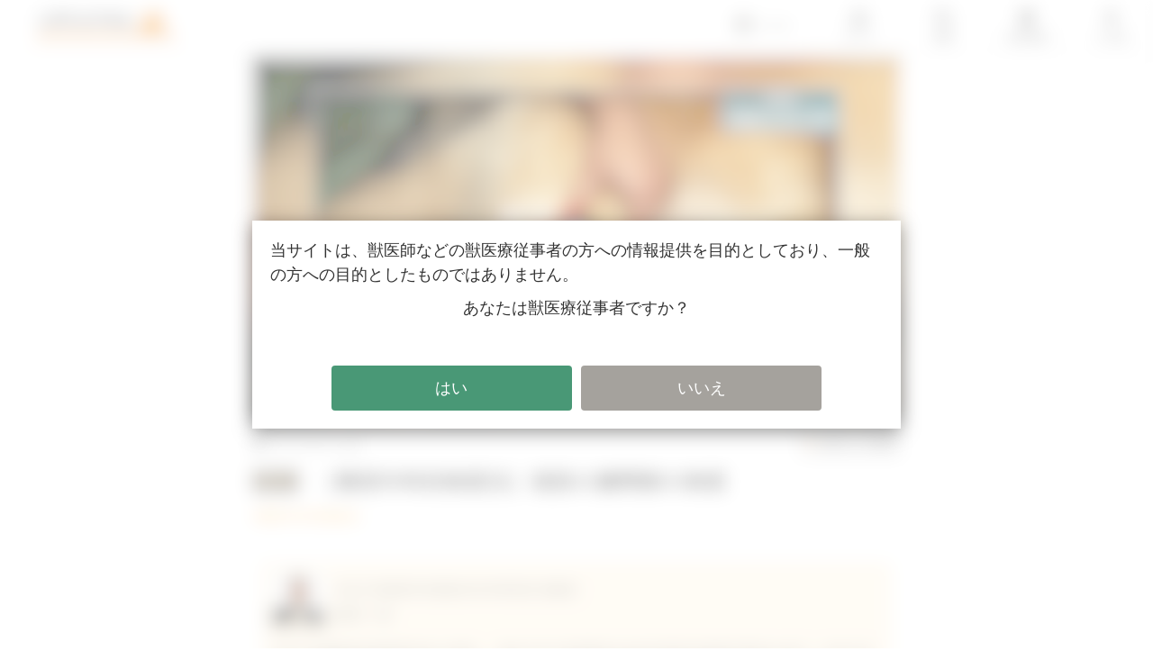

--- FILE ---
content_type: text/html; charset=UTF-8
request_url: https://tv.life-tail.com/movies/539926046/
body_size: 20916
content:
<!doctype html>
<html lang="ja">
<head>
	<meta charset="UTF-8">
	<meta name="viewport" content="width=device-width, initial-scale=1">
	<link rel="profile" href="https://gmpg.org/xfn/11">
<title>［整形外科的検査法］後肢の膝関節の検査 &#8211; Life&amp;TailTV</title>
<meta name='robots' content='max-image-preview:large' />
	<style>img:is([sizes="auto" i], [sizes^="auto," i]) { contain-intrinsic-size: 3000px 1500px }</style>
	<script>
window._wpemojiSettings = {"baseUrl":"https:\/\/s.w.org\/images\/core\/emoji\/16.0.1\/72x72\/","ext":".png","svgUrl":"https:\/\/s.w.org\/images\/core\/emoji\/16.0.1\/svg\/","svgExt":".svg","source":{"concatemoji":"https:\/\/tv.life-tail.com\/wp-includes\/js\/wp-emoji-release.min.js?ver=6.8.3"}};
/*! This file is auto-generated */
!function(s,n){var o,i,e;function c(e){try{var t={supportTests:e,timestamp:(new Date).valueOf()};sessionStorage.setItem(o,JSON.stringify(t))}catch(e){}}function p(e,t,n){e.clearRect(0,0,e.canvas.width,e.canvas.height),e.fillText(t,0,0);var t=new Uint32Array(e.getImageData(0,0,e.canvas.width,e.canvas.height).data),a=(e.clearRect(0,0,e.canvas.width,e.canvas.height),e.fillText(n,0,0),new Uint32Array(e.getImageData(0,0,e.canvas.width,e.canvas.height).data));return t.every(function(e,t){return e===a[t]})}function u(e,t){e.clearRect(0,0,e.canvas.width,e.canvas.height),e.fillText(t,0,0);for(var n=e.getImageData(16,16,1,1),a=0;a<n.data.length;a++)if(0!==n.data[a])return!1;return!0}function f(e,t,n,a){switch(t){case"flag":return n(e,"\ud83c\udff3\ufe0f\u200d\u26a7\ufe0f","\ud83c\udff3\ufe0f\u200b\u26a7\ufe0f")?!1:!n(e,"\ud83c\udde8\ud83c\uddf6","\ud83c\udde8\u200b\ud83c\uddf6")&&!n(e,"\ud83c\udff4\udb40\udc67\udb40\udc62\udb40\udc65\udb40\udc6e\udb40\udc67\udb40\udc7f","\ud83c\udff4\u200b\udb40\udc67\u200b\udb40\udc62\u200b\udb40\udc65\u200b\udb40\udc6e\u200b\udb40\udc67\u200b\udb40\udc7f");case"emoji":return!a(e,"\ud83e\udedf")}return!1}function g(e,t,n,a){var r="undefined"!=typeof WorkerGlobalScope&&self instanceof WorkerGlobalScope?new OffscreenCanvas(300,150):s.createElement("canvas"),o=r.getContext("2d",{willReadFrequently:!0}),i=(o.textBaseline="top",o.font="600 32px Arial",{});return e.forEach(function(e){i[e]=t(o,e,n,a)}),i}function t(e){var t=s.createElement("script");t.src=e,t.defer=!0,s.head.appendChild(t)}"undefined"!=typeof Promise&&(o="wpEmojiSettingsSupports",i=["flag","emoji"],n.supports={everything:!0,everythingExceptFlag:!0},e=new Promise(function(e){s.addEventListener("DOMContentLoaded",e,{once:!0})}),new Promise(function(t){var n=function(){try{var e=JSON.parse(sessionStorage.getItem(o));if("object"==typeof e&&"number"==typeof e.timestamp&&(new Date).valueOf()<e.timestamp+604800&&"object"==typeof e.supportTests)return e.supportTests}catch(e){}return null}();if(!n){if("undefined"!=typeof Worker&&"undefined"!=typeof OffscreenCanvas&&"undefined"!=typeof URL&&URL.createObjectURL&&"undefined"!=typeof Blob)try{var e="postMessage("+g.toString()+"("+[JSON.stringify(i),f.toString(),p.toString(),u.toString()].join(",")+"));",a=new Blob([e],{type:"text/javascript"}),r=new Worker(URL.createObjectURL(a),{name:"wpTestEmojiSupports"});return void(r.onmessage=function(e){c(n=e.data),r.terminate(),t(n)})}catch(e){}c(n=g(i,f,p,u))}t(n)}).then(function(e){for(var t in e)n.supports[t]=e[t],n.supports.everything=n.supports.everything&&n.supports[t],"flag"!==t&&(n.supports.everythingExceptFlag=n.supports.everythingExceptFlag&&n.supports[t]);n.supports.everythingExceptFlag=n.supports.everythingExceptFlag&&!n.supports.flag,n.DOMReady=!1,n.readyCallback=function(){n.DOMReady=!0}}).then(function(){return e}).then(function(){var e;n.supports.everything||(n.readyCallback(),(e=n.source||{}).concatemoji?t(e.concatemoji):e.wpemoji&&e.twemoji&&(t(e.twemoji),t(e.wpemoji)))}))}((window,document),window._wpemojiSettings);
</script>
<style id='wp-emoji-styles-inline-css'>

	img.wp-smiley, img.emoji {
		display: inline !important;
		border: none !important;
		box-shadow: none !important;
		height: 1em !important;
		width: 1em !important;
		margin: 0 0.07em !important;
		vertical-align: -0.1em !important;
		background: none !important;
		padding: 0 !important;
	}
</style>
<style id='classic-theme-styles-inline-css'>
/*! This file is auto-generated */
.wp-block-button__link{color:#fff;background-color:#32373c;border-radius:9999px;box-shadow:none;text-decoration:none;padding:calc(.667em + 2px) calc(1.333em + 2px);font-size:1.125em}.wp-block-file__button{background:#32373c;color:#fff;text-decoration:none}
</style>
<style id='global-styles-inline-css'>
:root{--wp--preset--aspect-ratio--square: 1;--wp--preset--aspect-ratio--4-3: 4/3;--wp--preset--aspect-ratio--3-4: 3/4;--wp--preset--aspect-ratio--3-2: 3/2;--wp--preset--aspect-ratio--2-3: 2/3;--wp--preset--aspect-ratio--16-9: 16/9;--wp--preset--aspect-ratio--9-16: 9/16;--wp--preset--color--black: #000000;--wp--preset--color--cyan-bluish-gray: #abb8c3;--wp--preset--color--white: #ffffff;--wp--preset--color--pale-pink: #f78da7;--wp--preset--color--vivid-red: #cf2e2e;--wp--preset--color--luminous-vivid-orange: #ff6900;--wp--preset--color--luminous-vivid-amber: #fcb900;--wp--preset--color--light-green-cyan: #7bdcb5;--wp--preset--color--vivid-green-cyan: #00d084;--wp--preset--color--pale-cyan-blue: #8ed1fc;--wp--preset--color--vivid-cyan-blue: #0693e3;--wp--preset--color--vivid-purple: #9b51e0;--wp--preset--gradient--vivid-cyan-blue-to-vivid-purple: linear-gradient(135deg,rgba(6,147,227,1) 0%,rgb(155,81,224) 100%);--wp--preset--gradient--light-green-cyan-to-vivid-green-cyan: linear-gradient(135deg,rgb(122,220,180) 0%,rgb(0,208,130) 100%);--wp--preset--gradient--luminous-vivid-amber-to-luminous-vivid-orange: linear-gradient(135deg,rgba(252,185,0,1) 0%,rgba(255,105,0,1) 100%);--wp--preset--gradient--luminous-vivid-orange-to-vivid-red: linear-gradient(135deg,rgba(255,105,0,1) 0%,rgb(207,46,46) 100%);--wp--preset--gradient--very-light-gray-to-cyan-bluish-gray: linear-gradient(135deg,rgb(238,238,238) 0%,rgb(169,184,195) 100%);--wp--preset--gradient--cool-to-warm-spectrum: linear-gradient(135deg,rgb(74,234,220) 0%,rgb(151,120,209) 20%,rgb(207,42,186) 40%,rgb(238,44,130) 60%,rgb(251,105,98) 80%,rgb(254,248,76) 100%);--wp--preset--gradient--blush-light-purple: linear-gradient(135deg,rgb(255,206,236) 0%,rgb(152,150,240) 100%);--wp--preset--gradient--blush-bordeaux: linear-gradient(135deg,rgb(254,205,165) 0%,rgb(254,45,45) 50%,rgb(107,0,62) 100%);--wp--preset--gradient--luminous-dusk: linear-gradient(135deg,rgb(255,203,112) 0%,rgb(199,81,192) 50%,rgb(65,88,208) 100%);--wp--preset--gradient--pale-ocean: linear-gradient(135deg,rgb(255,245,203) 0%,rgb(182,227,212) 50%,rgb(51,167,181) 100%);--wp--preset--gradient--electric-grass: linear-gradient(135deg,rgb(202,248,128) 0%,rgb(113,206,126) 100%);--wp--preset--gradient--midnight: linear-gradient(135deg,rgb(2,3,129) 0%,rgb(40,116,252) 100%);--wp--preset--font-size--small: 13px;--wp--preset--font-size--medium: 20px;--wp--preset--font-size--large: 36px;--wp--preset--font-size--x-large: 42px;--wp--preset--spacing--20: 0.44rem;--wp--preset--spacing--30: 0.67rem;--wp--preset--spacing--40: 1rem;--wp--preset--spacing--50: 1.5rem;--wp--preset--spacing--60: 2.25rem;--wp--preset--spacing--70: 3.38rem;--wp--preset--spacing--80: 5.06rem;--wp--preset--shadow--natural: 6px 6px 9px rgba(0, 0, 0, 0.2);--wp--preset--shadow--deep: 12px 12px 50px rgba(0, 0, 0, 0.4);--wp--preset--shadow--sharp: 6px 6px 0px rgba(0, 0, 0, 0.2);--wp--preset--shadow--outlined: 6px 6px 0px -3px rgba(255, 255, 255, 1), 6px 6px rgba(0, 0, 0, 1);--wp--preset--shadow--crisp: 6px 6px 0px rgba(0, 0, 0, 1);}:where(.is-layout-flex){gap: 0.5em;}:where(.is-layout-grid){gap: 0.5em;}body .is-layout-flex{display: flex;}.is-layout-flex{flex-wrap: wrap;align-items: center;}.is-layout-flex > :is(*, div){margin: 0;}body .is-layout-grid{display: grid;}.is-layout-grid > :is(*, div){margin: 0;}:where(.wp-block-columns.is-layout-flex){gap: 2em;}:where(.wp-block-columns.is-layout-grid){gap: 2em;}:where(.wp-block-post-template.is-layout-flex){gap: 1.25em;}:where(.wp-block-post-template.is-layout-grid){gap: 1.25em;}.has-black-color{color: var(--wp--preset--color--black) !important;}.has-cyan-bluish-gray-color{color: var(--wp--preset--color--cyan-bluish-gray) !important;}.has-white-color{color: var(--wp--preset--color--white) !important;}.has-pale-pink-color{color: var(--wp--preset--color--pale-pink) !important;}.has-vivid-red-color{color: var(--wp--preset--color--vivid-red) !important;}.has-luminous-vivid-orange-color{color: var(--wp--preset--color--luminous-vivid-orange) !important;}.has-luminous-vivid-amber-color{color: var(--wp--preset--color--luminous-vivid-amber) !important;}.has-light-green-cyan-color{color: var(--wp--preset--color--light-green-cyan) !important;}.has-vivid-green-cyan-color{color: var(--wp--preset--color--vivid-green-cyan) !important;}.has-pale-cyan-blue-color{color: var(--wp--preset--color--pale-cyan-blue) !important;}.has-vivid-cyan-blue-color{color: var(--wp--preset--color--vivid-cyan-blue) !important;}.has-vivid-purple-color{color: var(--wp--preset--color--vivid-purple) !important;}.has-black-background-color{background-color: var(--wp--preset--color--black) !important;}.has-cyan-bluish-gray-background-color{background-color: var(--wp--preset--color--cyan-bluish-gray) !important;}.has-white-background-color{background-color: var(--wp--preset--color--white) !important;}.has-pale-pink-background-color{background-color: var(--wp--preset--color--pale-pink) !important;}.has-vivid-red-background-color{background-color: var(--wp--preset--color--vivid-red) !important;}.has-luminous-vivid-orange-background-color{background-color: var(--wp--preset--color--luminous-vivid-orange) !important;}.has-luminous-vivid-amber-background-color{background-color: var(--wp--preset--color--luminous-vivid-amber) !important;}.has-light-green-cyan-background-color{background-color: var(--wp--preset--color--light-green-cyan) !important;}.has-vivid-green-cyan-background-color{background-color: var(--wp--preset--color--vivid-green-cyan) !important;}.has-pale-cyan-blue-background-color{background-color: var(--wp--preset--color--pale-cyan-blue) !important;}.has-vivid-cyan-blue-background-color{background-color: var(--wp--preset--color--vivid-cyan-blue) !important;}.has-vivid-purple-background-color{background-color: var(--wp--preset--color--vivid-purple) !important;}.has-black-border-color{border-color: var(--wp--preset--color--black) !important;}.has-cyan-bluish-gray-border-color{border-color: var(--wp--preset--color--cyan-bluish-gray) !important;}.has-white-border-color{border-color: var(--wp--preset--color--white) !important;}.has-pale-pink-border-color{border-color: var(--wp--preset--color--pale-pink) !important;}.has-vivid-red-border-color{border-color: var(--wp--preset--color--vivid-red) !important;}.has-luminous-vivid-orange-border-color{border-color: var(--wp--preset--color--luminous-vivid-orange) !important;}.has-luminous-vivid-amber-border-color{border-color: var(--wp--preset--color--luminous-vivid-amber) !important;}.has-light-green-cyan-border-color{border-color: var(--wp--preset--color--light-green-cyan) !important;}.has-vivid-green-cyan-border-color{border-color: var(--wp--preset--color--vivid-green-cyan) !important;}.has-pale-cyan-blue-border-color{border-color: var(--wp--preset--color--pale-cyan-blue) !important;}.has-vivid-cyan-blue-border-color{border-color: var(--wp--preset--color--vivid-cyan-blue) !important;}.has-vivid-purple-border-color{border-color: var(--wp--preset--color--vivid-purple) !important;}.has-vivid-cyan-blue-to-vivid-purple-gradient-background{background: var(--wp--preset--gradient--vivid-cyan-blue-to-vivid-purple) !important;}.has-light-green-cyan-to-vivid-green-cyan-gradient-background{background: var(--wp--preset--gradient--light-green-cyan-to-vivid-green-cyan) !important;}.has-luminous-vivid-amber-to-luminous-vivid-orange-gradient-background{background: var(--wp--preset--gradient--luminous-vivid-amber-to-luminous-vivid-orange) !important;}.has-luminous-vivid-orange-to-vivid-red-gradient-background{background: var(--wp--preset--gradient--luminous-vivid-orange-to-vivid-red) !important;}.has-very-light-gray-to-cyan-bluish-gray-gradient-background{background: var(--wp--preset--gradient--very-light-gray-to-cyan-bluish-gray) !important;}.has-cool-to-warm-spectrum-gradient-background{background: var(--wp--preset--gradient--cool-to-warm-spectrum) !important;}.has-blush-light-purple-gradient-background{background: var(--wp--preset--gradient--blush-light-purple) !important;}.has-blush-bordeaux-gradient-background{background: var(--wp--preset--gradient--blush-bordeaux) !important;}.has-luminous-dusk-gradient-background{background: var(--wp--preset--gradient--luminous-dusk) !important;}.has-pale-ocean-gradient-background{background: var(--wp--preset--gradient--pale-ocean) !important;}.has-electric-grass-gradient-background{background: var(--wp--preset--gradient--electric-grass) !important;}.has-midnight-gradient-background{background: var(--wp--preset--gradient--midnight) !important;}.has-small-font-size{font-size: var(--wp--preset--font-size--small) !important;}.has-medium-font-size{font-size: var(--wp--preset--font-size--medium) !important;}.has-large-font-size{font-size: var(--wp--preset--font-size--large) !important;}.has-x-large-font-size{font-size: var(--wp--preset--font-size--x-large) !important;}
:where(.wp-block-post-template.is-layout-flex){gap: 1.25em;}:where(.wp-block-post-template.is-layout-grid){gap: 1.25em;}
:where(.wp-block-columns.is-layout-flex){gap: 2em;}:where(.wp-block-columns.is-layout-grid){gap: 2em;}
:root :where(.wp-block-pullquote){font-size: 1.5em;line-height: 1.6;}
</style>
<link rel='stylesheet' id='contact-form-7-css' href='https://tv.life-tail.com/wp-content/plugins/contact-form-7/includes/css/styles.css?ver=6.1.4' media='all' />
<link rel='stylesheet' id='contact-form-7-confirm-css' href='https://tv.life-tail.com/wp-content/plugins/contact-form-7-add-confirm/includes/css/styles.css?ver=5.1' media='all' />
<link rel='stylesheet' id='swpm.common-css' href='https://tv.life-tail.com/wp-content/plugins/simple-membership/css/swpm.common.css?ver=4.6.3' media='all' />
<link rel='stylesheet' id='swpm-payments-css' href='https://tv.life-tail.com/wp-content/plugins/swpm-member-payments/resources/public/css/swpm-payments.css?ver=6.8.3' media='all' />
<link rel='stylesheet' id='terms-popup-plugin-css' href='https://tv.life-tail.com/wp-content/plugins/wp-terms-popup/public/css/wp-terms-popup-public.css?ver=2.2.0' media='all' />
<link rel='stylesheet' id='swpm-jqueryui-css-css' href='https://tv.life-tail.com/wp-content/plugins/swpm-form-builder/css/smoothness/jquery-ui-1.10.3.min.css?ver=5.4.2' media='all' />
<link rel='stylesheet' id='swpm-form-builder-css-css' href='https://tv.life-tail.com/wp-content/plugins/swpm-form-builder/css/swpm-form-builder-light.css?ver=5.4.2' media='all' />
<link rel='stylesheet' id='lifeandtail-style-css' href='https://tv.life-tail.com/wp-content/themes/lifeandtail/style.css?ver=1.0.0' media='all' />
<link rel='stylesheet' id='simple-favorites-css' href='https://tv.life-tail.com/wp-content/plugins/favorites/assets/css/favorites.css?ver=2.3.4' media='all' />
<link rel='stylesheet' id='elementor-icons-css' href='https://tv.life-tail.com/wp-content/plugins/elementor/assets/lib/eicons/css/elementor-icons.min.css?ver=5.46.0' media='all' />
<link rel='stylesheet' id='elementor-frontend-css' href='https://tv.life-tail.com/wp-content/plugins/elementor/assets/css/frontend.min.css?ver=3.34.3' media='all' />
<link rel='stylesheet' id='elementor-post-6-css' href='https://tv.life-tail.com/wp-content/uploads/elementor/css/post-6.css?ver=1769446749' media='all' />
<link rel='stylesheet' id='elementor-post-2408-css' href='https://tv.life-tail.com/wp-content/uploads/elementor/css/post-2408.css?ver=1769451010' media='all' />
<link rel='stylesheet' id='eael-general-css' href='https://tv.life-tail.com/wp-content/plugins/essential-addons-for-elementor-lite/assets/front-end/css/view/general.min.css?ver=6.5.9' media='all' />
<link rel='stylesheet' id='elementor-gf-local-roboto-css' href='https://tv.life-tail.com/wp-content/uploads/elementor/google-fonts/css/roboto.css?ver=1742230859' media='all' />
<link rel='stylesheet' id='elementor-gf-local-robotoslab-css' href='https://tv.life-tail.com/wp-content/uploads/elementor/google-fonts/css/robotoslab.css?ver=1742230874' media='all' />
<script src="https://tv.life-tail.com/wp-includes/js/jquery/jquery.min.js?ver=3.7.1" id="jquery-core-js"></script>
<script src="https://tv.life-tail.com/wp-includes/js/jquery/jquery-migrate.min.js?ver=3.4.1" id="jquery-migrate-js"></script>
<script id="terms-popup-plugin-js-extra">
var wptp_ajax_object = {"ajaxurl":"https:\/\/tv.life-tail.com\/wp-admin\/admin-ajax.php","ajax_nonce":"8caceebe5a"};
</script>
<script src="https://tv.life-tail.com/wp-content/plugins/wp-terms-popup/public/js/wp-terms-popup-ajaxhandler.js?ver=2.2.0" id="terms-popup-plugin-js"></script>
<script id="favorites-js-extra">
var favorites_data = {"ajaxurl":"https:\/\/tv.life-tail.com\/wp-admin\/admin-ajax.php","nonce":"fa2a7c3c39","favorite":"<i class=\"sf-icon-star-empty\"><\/i>\u304a\u6c17\u306b\u5165\u308a\u8ffd\u52a0","favorited":"<i class=\"sf-icon-star-full\"><\/i>\u304a\u6c17\u306b\u5165\u308a\u52d5\u753b","includecount":"","indicate_loading":"","loading_text":"Loading","loading_image":"","loading_image_active":"","loading_image_preload":"","cache_enabled":"1","button_options":{"button_type":"custom","custom_colors":false,"box_shadow":false,"include_count":false,"default":{"background_default":false,"border_default":false,"text_default":false,"icon_default":false,"count_default":false},"active":{"background_active":false,"border_active":false,"text_active":false,"icon_active":false,"count_active":false}},"authentication_modal_content":"<div style=\"text-align:center\">\n<p>\u52d5\u753b\u3092\u304a\u6c17\u306b\u5165\u308a\u767b\u9332\u3059\u308b\u306b\u306f <a href=\"\/login\/\" style=\"text-decoration: underline;\">\u30ed\u30b0\u30a4\u30f3<\/a> \u3057\u3066\u304f\u3060\u3055\u3044\u3002<\/p>\n<p><a href=\"#\" data-favorites-modal-close><\/p>\n<div class=\"btn-default fcenter\">\u00d7 \u9589\u3058\u308b<\/div>\n<p><\/a><\/p>\n<\/div>\n","authentication_redirect":"","dev_mode":"","logged_in":"","user_id":"0","authentication_redirect_url":"https:\/\/tv.life-tail.com\/wp-login.php"};
</script>
<script src="https://tv.life-tail.com/wp-content/plugins/favorites/assets/js/favorites.min.js?ver=2.3.4" id="favorites-js"></script>
<link rel="https://api.w.org/" href="https://tv.life-tail.com/wp-json/" /><link rel="EditURI" type="application/rsd+xml" title="RSD" href="https://tv.life-tail.com/xmlrpc.php?rsd" />
<meta name="generator" content="WordPress 6.8.3" />
<link rel="canonical" href="https://tv.life-tail.com/movies/539926046/" />
<link rel='shortlink' href='https://tv.life-tail.com/?p=2408' />
<link rel="alternate" title="oEmbed (JSON)" type="application/json+oembed" href="https://tv.life-tail.com/wp-json/oembed/1.0/embed?url=https%3A%2F%2Ftv.life-tail.com%2Fmovies%2F539926046%2F" />
<link rel="alternate" title="oEmbed (XML)" type="text/xml+oembed" href="https://tv.life-tail.com/wp-json/oembed/1.0/embed?url=https%3A%2F%2Ftv.life-tail.com%2Fmovies%2F539926046%2F&#038;format=xml" />
<!-- <meta name="swpm" version="5.4.2" /> -->
<meta name="generator" content="Elementor 3.34.3; features: additional_custom_breakpoints; settings: css_print_method-external, google_font-enabled, font_display-auto">
<style>.recentcomments a{display:inline !important;padding:0 !important;margin:0 !important;}</style>			<style>
				.e-con.e-parent:nth-of-type(n+4):not(.e-lazyloaded):not(.e-no-lazyload),
				.e-con.e-parent:nth-of-type(n+4):not(.e-lazyloaded):not(.e-no-lazyload) * {
					background-image: none !important;
				}
				@media screen and (max-height: 1024px) {
					.e-con.e-parent:nth-of-type(n+3):not(.e-lazyloaded):not(.e-no-lazyload),
					.e-con.e-parent:nth-of-type(n+3):not(.e-lazyloaded):not(.e-no-lazyload) * {
						background-image: none !important;
					}
				}
				@media screen and (max-height: 640px) {
					.e-con.e-parent:nth-of-type(n+2):not(.e-lazyloaded):not(.e-no-lazyload),
					.e-con.e-parent:nth-of-type(n+2):not(.e-lazyloaded):not(.e-no-lazyload) * {
						background-image: none !important;
					}
				}
			</style>
			<link rel="icon" href="https://tv.life-tail.com/wp-content/uploads/2021/03/cropped-fabicon-32x32.png" sizes="32x32" />
<link rel="icon" href="https://tv.life-tail.com/wp-content/uploads/2021/03/cropped-fabicon-192x192.png" sizes="192x192" />
<link rel="apple-touch-icon" href="https://tv.life-tail.com/wp-content/uploads/2021/03/cropped-fabicon-180x180.png" />
<meta name="msapplication-TileImage" content="https://tv.life-tail.com/wp-content/uploads/2021/03/cropped-fabicon-270x270.png" />
		<style id="wp-custom-css">
			h2.elementor-heading-title{ border-bottom: 2px solid #F3A100; font-size: 18px; font-weight: 700; margin-bottom: 10px; padding-bottom: 5px; line-height:1.5; color:#333!important;}

h3.elementor-heading-title { font-size: 18px; font-weight: 700; padding-bottom: 10px; padding-left: 12px; position: relative; line-height:1.5; color:#333!important;}
h3.elementor-heading-title:before {
    content: ''; height: 0; left: 0; position: absolute; top: 7px; width: 0;
    border-top: 7px solid transparent;
    border-bottom: 7px solid transparent;
    border-left: 7px solid #F3A100;
  }
h4.elementor-heading-title{ font-size: 16px; font-weight: 700; margin-bottom: 10px; text-decoration: underline; text-decoration-color: #F3A100; text-underline-position: under; line-height:1.5; color:#333!important;}

.form-group label span { text-decoration:none !important;
line-height:30px}

.form-group label:before {
	opacity: 0 !important;
    padding: 0 !important;
    position: absolute !important;
}
span.wpcf7-list-item {
	margin-left:0;
}


.styled-checkbox {
	 position: absolute;
	 opacity: 0;
}
 .styled-checkbox + span {
	 position: relative;
	 cursor: pointer;
	 padding: 0;
}
 .styled-checkbox + span:before {
	 content: "";
	 margin-right: 10px;
	 display: inline-block;
	 vertical-align: text-top;
	 width: 25px;
	 height: 25px;
	 background: white;
	 border: 1px solid #E6E6E6;
		border-radius:4px;
}
 .styled-checkbox:hover + span:before {
	 background: #f35429;
}
 .styled-checkbox:focus + span:before {
	 box-shadow: 0 0 0 3px rgba(0, 0, 0, 0.12);
}
 .styled-checkbox:checked + span:before {
	 background: #f35429;
}
 .styled-checkbox:disabled + span {
	 color: #b8b8b8;
	 cursor: auto;
}
 .styled-checkbox:disabled + span:before {
	 box-shadow: none;
	 background: #ddd;
}
 .styled-checkbox:checked + span:after {
	 content: "";
	 position: absolute;
	 left: 6px;
	 top: 8px;
	 background: white;
	 width: 3px;
	 height: 3px;
	 box-shadow: 2px 0 0 white, 4px 0 0 white, 4px -2px 0 white, 4px -4px 0 white, 4px -6px 0 white, 4px -9px 0 white;
	 transform: rotate(45deg);
}


.terms-box {
	max-height:400px;
	width:100%;
	box-sizing:border-box;
	padding:10px;
	font-size:12px;
	border:solid 1px #CCC;
	background:#EEE;
	margin-top:10px;
}

.wpcf7-form label span.wpcf7-list-item-label {
    padding-left: 10px;
    margin-right: 10px;
}
.about_banner p {
	margin: 0;
	padding: 0;
}

.feat_ttl span {
  font-size: 14px;
  font-weight: bold;
  color: #fff;
  background-color: #F3A100;
  width: 93px;
  height: 28px;
  margin-right: 10px;
  display: inline-block;
  vertical-align: middle;
  border-radius: 20px;
  text-align: center;
  padding: 8px 2px;
}

.feat_ttl span { 
	font-size: 12px;
	height: 25px;
	width: 84px;
	padding: 7px 2px;
}

.feat_txt {
  width: 560px;
  margin: 0 auto;
}

.solve_box .elementor-image-box-wrapper {
  text-align: left;
  width: 240px;
  display: block;
  margin: 0 auto 10px;
}

.solve_box figure {
  display: inline-block!important;
  vertical-align: middle;
  margin: 0 10px 0 0!important;
  width: 60px!important;
}

.solve_box .elementor-image-box-content {
  display: inline-block;
  vertical-align: middle;
  width: auto !important;
  text-align: left;
	margin-left: 10px;
}

.solve_box .elementor-image-box-content p {
  padding: 0;
}

.about_table-ttl { margin-bottom: 8px!important; }
.about_table table thead tr th { position: relative; }
.about_table table thead tr th:first-child p { background: #fff!important; }
.about_table table thead tr th:nth-child(2) p { background: #08A9A9!important; }
.about_table table thead tr th:nth-child(3) p { background: #F5AA00!important; }
.about_table table thead tr th:nth-child(4) p { background: #D84168!important; }

.about_table table thead tr th p:after {
  content:"";
  width: 0;
  height: 0;
  border-left: 5px solid transparent;
  border-right: 5px solid transparent;
  position: absolute;
  top: 44px;
  left: 0;
  right: 0;
  margin: 0 auto;
}

.about_table table thead tr th:first-child p:after { display: none; }
.about_table table thead tr th:nth-child(2) p:after { border-top: 6px solid #08A9A9!important; }
.about_table table thead tr th:nth-child(3) p:after { border-top: 6px solid #F5AA00!important; }
.about_table table thead tr th:nth-child(4) p:after { border-top: 6px solid #D84168!important; }

.about_table table p {
  padding-bottom: 0;
}

.about_table table tr th p {
  padding: 10px;
}



.about_table table p em, .about_table_sp table p em {
  font-style: normal;
  font-size: 10px;
	line-height: .8;
}

.about_table_sp table p {
  padding-bottom: 0;
}

.about_table_sp table tr td { 
  width: 50%;
}

.about_table_sp table tr td:last-child {
  border: 0!important;
}

.table_sp_hdng01:after {
  content:"";
  width: 0;
  height: 0;
  border-left: 5px solid transparent;
  border-right: 5px solid transparent;
  border-top: 6px solid #08A9A9;
	position: absolute;
  left: 0;
  right: 0;
  margin: 0 auto;
}

.table_sp_hdng02:after {
  content:"";
  width: 0;
  height: 0;
  border-left: 5px solid transparent;
  border-right: 5px solid transparent;
  border-top: 6px solid #F5AA00;
  position: absolute;
  left: 0;
  right: 6px;
  margin: 0 auto;
}

.table_sp_hdng03:after {
  content:"";
  width: 0;
  height: 0;
  border-left: 5px solid transparent;
  border-right: 5px solid transparent;
  border-top: 6px solid #D84168;
  position: absolute;
  left: 0;
  right: 6px;
  margin: 0 auto;
}

.table_sp_ttl {
  margin-bottom: 10px!important;
}

.btm_text p {
  padding: 0;
	display: inline-block;
}

.table_upper_header:after {
  content:"";
  width: 0;
  height: 0;
  border-left: 5px solid transparent;
  border-right: 5px solid transparent;
  border-top: 6px solid #fff;
	position: absolute;
  left: 0;
  right: 0;
  bottom: 4px;
  margin: 0 auto;
}		</style>
			<link href="https://use.fontawesome.com/releases/v5.6.1/css/all.css" rel="stylesheet">
	<link rel='stylesheet' href="https://tv.life-tail.com/wp-content/themes/lifeandtail/css/flickity.css">
	<link rel="stylesheet" href="https://tv.life-tail.com/wp-content/themes/lifeandtail/css/owl.carousel.css">
	<link rel="stylesheet" href="https://tv.life-tail.com/wp-content/themes/lifeandtail/css/owl.theme.default.css">
	<link rel="stylesheet" href="https://tv.life-tail.com/wp-content/themes/lifeandtail/css/normalize.css">
	<link rel="stylesheet" href="https://tv.life-tail.com/wp-content/themes/lifeandtail/css/page.css">
	<link rel="stylesheet" href="https://tv.life-tail.com/wp-content/themes/lifeandtail/css/page-media.css">
	<link rel="stylesheet" type="text/css" href="https://tv.life-tail.com/wp-content/themes/lifeandtail/css/screen.css" media="screen" />
	<link rel="stylesheet" type="text/css" href="https://tv.life-tail.com/wp-content/themes/lifeandtail/css/print.css" media="print" />
    <link rel="stylesheet" href="https://tv.life-tail.com/wp-content/themes/lifeandtail/style.css">
	<link rel="stylesheet" href="https://tv.life-tail.com/wp-content/themes/lifeandtail/css/media.css">
	<link rel="stylesheet" href="https://tv.life-tail.com/wp-content/themes/lifeandtail/css/newsticker.css" />


<!-- Google Tag Manager --> 
<script>(function(w,d,s,l,i){w[l]=w[l]||[];w[l].push({'gtm.start':new Date().getTime(),event:'gtm.js'});var f=d.getElementsByTagName(s)[0],j=d.createElement(s),dl=l!='dataLayer'?'&l='+l:'';j.async=true;j.src='https://www.googletagmanager.com/gtm.js?id='+i+dl;f.parentNode.insertBefore(j,f);})(window,document,'script','dataLayer','GTM-PLJ5MVK');</script>
<!-- End Google Tag Manager -->
</head>

<body id="pagetop" class="wp-singular movies-template-default single single-movies postid-2408 wp-theme-lifeandtail elementor-default elementor-kit-6 elementor-page elementor-page-2408">
	<!-- protect-me -->
	<div id="mainWrap" class="protect-me">

		<header id="pageHeader" class="page-header">
			<div>
								<div id="siteLogo" class="logo-wrapper fleft">
					<a href="/" class="cb-logo">
						<img src="https://tv.life-tail.com/wp-content/themes/lifeandtail/images/logo.png" alt="" />
					</a>
				</div>
				
				<div class="menu-toggle"><span></span><span></span><span></span></div>
				<div id="topMenu" class="top-menu fright">
						<ul>
							<li>
								<a href="/">
									<svg xmlns="http://www.w3.org/2000/svg" width="18.97" height="19.801" viewBox="0 0 18.97 19.801">
										<path id="home" d="M24,11.35,15.54,5.27a.94.94,0,0,0-1.08,0L6,11.35a1.28,1.28,0,0,0-.5,1V24.16a.74.74,0,0,0,.73.74h4.36a.74.74,0,0,0,.74-.74v-1a.75.75,0,0,0-.73-.74H8V13l7-5.07L22,13v9.49H17.2V17.34a.74.74,0,0,0-.74-.74H13.54a.74.74,0,0,0-.74.74v6.82a.74.74,0,0,0,.74.74h10.2a.74.74,0,0,0,.73-.74V12.32A1.28,1.28,0,0,0,24,11.35Z" transform="translate(-5.5 -5.099)" />
									</svg>
									<span>ホーム</span>
								</a>
							</li>
							<li>
								<a href="/search">
									<svg xmlns="http://www.w3.org/2000/svg" width="19.292" height="19.433" viewBox="0 0 19.292 19.433">
										<path d="M22.707,22.433a1.587,1.587,0,0,1-1.056-.4l-2.48-2.48a.191.191,0,0,1,0-.28l.28-.28-.8-.789a8.483,8.483,0,1,1,1.439-1.41l.79.79.27-.27a.209.209,0,0,1,.29,0l2.471,2.47H23.89a1.59,1.59,0,0,1-1.183,2.651ZM9.231,15.771h0a5.959,5.959,0,0,0,4.229,1.759h.006a6,6,0,1,0-4.236-1.75v-.011Z" transform="translate(-5.004 -3)" />
									</svg>
									<span>検索</span>
								</a>
							</li>
<!--Start before login-->
              <li>
								<a href="/membership-join/membership-registration/">
									<svg xmlns="http://www.w3.org/2000/svg" width="18.971" height="19" viewBox="0 0 18.971 19">
									  <g id="group_101" data-name="group 101" transform="translate(-5.515 -5.486)">
									    <rect id="rectangle_1563" data-name="rectangle 1563" width="18.971" height="18.971" transform="translate(5.515 5.515)" fill="none"/>
									   <g id="group_100" data-name="group 100">
 									     <path id="path_210" data-name="path 210" d="M21.17,14.457v6.714H8.83V8.829h6.655l2.5-2.5H7.58a1.25,1.25,0,0,0-1.25,1.25V22.421a1.25,1.25,0,0,0,1.25,1.25H22.42a1.25,1.25,0,0,0,1.25-1.25V11.957Z"/>
									      <path id="path_211" data-name="path 211" d="M22.517,11.7h0l1.529-1.528a1.5,1.5,0,0,0,0-2.122L21.925,5.925a1.5,1.5,0,0,0-2.122,0l-9.616,9.616-.192,4.435,4.435-.192L21.1,13.11h0Zm-.239-2.589L21.1,10.282,19.689,8.868l1.175-1.175ZM13.566,17.82l-1.479.064.064-1.479,6.124-6.123L19.689,11.7Z"/>
									    </g>
									  </g>
									</svg>
									<span>会員登録</span>
								</a>
							</li>
<!--End before login-->
							<li>
								<a class="dropdown-toggle" href="javascript:;">
									<svg xmlns="http://www.w3.org/2000/svg" width="16" height="13.85" viewBox="0 0 16 13.85">
										<g id="menu" transform="translate(-7 -8.08)">
											<path id="Path_202" data-name="Path 202" d="M21.75,16.26H8.25a1.25,1.25,0,0,1,0-2.5h13.5a1.25,1.25,0,0,1,0,2.5Z" />
											<path id="Path_203" data-name="Path 203" d="M21.75,10.58H8.25a1.25,1.25,0,0,1,0-2.5h13.5a1.25,1.25,0,1,1,0,2.5Z" />
											<path id="Path_204" data-name="Path 204" d="M22.06,21.93H11.94c-.52,0-.94-.56-.94-1.25s.42-1.25.94-1.25H22.06c.52,0,.94.56.94,1.25S22.58,21.93,22.06,21.93Z" />
										</g>
									</svg>
									<span>その他</span>
								</a>
								<div class="top-menu-mob">
									<ul class="dropdown">
										<li><a href="/about">Life&TailTVとは</a></li>
										<li><a href="/faq">FAQ</a></li>
										<li><a href="/terms">利用規約</a></li>
										<li><a href="/privacy-policy">プライバシーポリシー</a></li>
										<li><a href="/company">運営会社</a></li>
										<li><a href="/commercial">特定商取法に関する表記</a></li>
										<li><a href="/contact">お問い合わせ</a></li>
										<li>
											<div class="sp-only btn-close"><a href="javascript:;"><span><i class="fa">&#xf00d;</i>&nbsp;&nbsp; 閉じる</span></a></div>
										</li>
									</ul>
								</div>
							</li>
						</ul>
				</div>

				
								<div class="top-login fright">
					<a href="/login"><span>LOGIN</span></a>
				</div>
								
			</div>
		</header>

<main id="primary" class="site-main">
<div id="mainContainer" class="main-wrapper main-page white">
  <div class="container container-over no">
    <section id="contentWrap" class="contents-wrap contents-page">
      <div class="row-grid no last">
        <div class="row-wrap">
          <div class="row-grid-contents">
			<div class="form-page no detail">              <a href="/login/read-single?mid=539926046&iid=" class="sg-show-popup sg-iframe-popup-209 detail-vid cfix">
              <img src="https://tv.life-tail.com/wp-content/uploads/2021/04/thumb539926046.jpg" alt="image" class="img-video">
              <img src="https://tv.life-tail.com/wp-content/themes/lifeandtail/images/icon-play.png" alt="play video" class="icon-play" /></a>

              <div class="page-pad">
                <ul class="detail-date cfix">
				  <li><div class="slick-vid">2021/05/01公開</div></li>
                  <li>
                                    </li>
                </ul>

				<div class="favorite_div"><div class="favorite_button"><button class="simplefavorite-button active" data-postid="2408" data-siteid="1" data-groupid="1" data-favoritecount="3" style=""><i class="sf-icon-star-full"></i>お気に入り動画</button></div></div>

                
                <div class="gallery-ttl cfix">
                  <span class="bg-cat bg-cat16">
                    検査法                  </span>
                  <h1 class="ttl-block">
                    ［整形外科的検査法］後肢の膝関節の検査                  </h1>
                </div>

                <ul class="detail-hashtag cfix">
                  					<li><a href="https://tv.life-tail.com/movie-tag/%e6%95%b4%e5%bd%a2%e5%a4%96%e7%a7%91%e7%9a%84%e6%a4%9c%e6%9f%bb%e6%b3%95/">#整形外科的検査法</a></li>
					                </ul>
                <!-- main body -->
                                		<div data-elementor-type="wp-post" data-elementor-id="2408" class="elementor elementor-2408">
						<section class="elementor-section elementor-top-section elementor-element elementor-element-d9f6891 elementor-section-boxed elementor-section-height-default elementor-section-height-default" data-id="d9f6891" data-element_type="section">
						<div class="elementor-container elementor-column-gap-default">
					<div class="elementor-column elementor-col-100 elementor-top-column elementor-element elementor-element-103d0cd9" data-id="103d0cd9" data-element_type="column">
			<div class="elementor-widget-wrap elementor-element-populated">
						<div class="elementor-element elementor-element-475fa670 elementor-widget elementor-widget-text-editor" data-id="475fa670" data-element_type="widget" data-widget_type="text-editor.default">
				<div class="elementor-widget-container">
									<ul class="detail-doc"><li><div class="doc"><p><img decoding="async" class="pic" src="/wp-content/uploads/2021/04/Edamura.jpg" alt="img" /></p><div class="bio">日本大学獣医学科獣医外科学研究室 准教授</div><div class="name">枝村一弥</div></div><div>日本大学農獣医学部獣医学科を卒業し、東京大学大学院農学生命科学研究科(獣医学専攻)を修了。日本大学生物資源科学部助手および専任講師、University of Missouriの客員研究員を経て、2015年より日本大学生物資源科学部准教授を務める。</div></li></ul><div class="detail-txt cfix"><h2 class="sub-ttl">膝蓋骨の脱臼・前十字靭帯の断裂・側副靭帯損傷の確認</h2><p>膝関節領域の検査方法について解説します。膝関節に発症する疾患は多くあるためしっかりとした検査確認が必要です。「膝蓋骨脱臼」はグレード分類されるため、脛骨を外旋・内旋した状態や股関節を進展させた時の状態、横臥位での状態で脱臼が発生するかを確認します。また「前十字靭帯の断裂」の確認、「膝関節の側副靭帯損傷」の検査方法について解説します。</p></div>								</div>
				</div>
					</div>
		</div>
					</div>
		</section>
				</div>
		
                                <!-- main body end -->

                <!-- related post -->
                <div class="grid-header">
				  <h2 class="head-ttl">関連動画</h2>
                </div><!-- .grid-header -->
                <div class="col-grid no">
                                                    <a href="https://tv.life-tail.com/movies/1074141464/" class="slick-link pop item">
                                    <div class="slick-cont">
                                      <div class="slick-view">
                              <span class="bg-cat bg-cat04">整形</span>
                                        <figure>
                                          <span class="pc-only"><img src="https://tv.life-tail.com/wp-content/uploads/2025/05/thumb1074141464.jpg" alt="image"></span>
                                          <span class="sp-only"><img src="https://tv.life-tail.com/wp-content/uploads/2025/05/thumb1074141464-301x425.jpg" alt="image"></span>
                              <span class="ttl-img">整形外科X線検査〜ポジショニングのポイント4〜「手根関節・足根関節・肢端部」<br /><div style="margin-top:10px">一戸 登夢</div></span>
                                        </figure>
                                      </div>
                                      <div class="slick-pad">
                                                                                <div class="slick-ttl">整形外科X線検査〜ポジショニングのポイント4〜「手根関節・足根関節・肢端部」</div>
                              <div class="slick-desc">四肢遠位部のX線撮影は、骨格が小さく解剖学的なランドマークが乏しいため、適切なポジショニングが難しい部位です。本講義では整形外科の専門医が、手根・足根関節および肢端部の描出精度を高めるための具体的なポジショニング技術を詳述。画像に必要な、、、</div>
                                      </div>
                                    </div><!-- .slick-cont -->
                                  </a>

                                                        <a href="https://tv.life-tail.com/movies/1074142179/" class="slick-link pop item">
                                    <div class="slick-cont">
                                      <div class="slick-view">
                              <span class="bg-cat bg-cat04">整形</span>
                                        <figure>
                                          <span class="pc-only"><img src="https://tv.life-tail.com/wp-content/uploads/2025/05/thumb1074142179.jpg" alt="image"></span>
                                          <span class="sp-only"><img src="https://tv.life-tail.com/wp-content/uploads/2025/05/thumb1074142179-301x425.jpg" alt="image"></span>
                              <span class="ttl-img">整形外科X線検査〜ポジショニングのポイント7〜「実際の骨折症例」<br /><div style="margin-top:10px">一戸 登夢</div></span>
                                        </figure>
                                      </div>
                                      <div class="slick-pad">
                                                                                <div class="slick-ttl">整形外科X線検査〜ポジショニングのポイント7〜「実際の骨折症例」</div>
                              <div class="slick-desc">本講義では、実際の骨折症例を通じて、レントゲン撮影の応用力を高めるためのアプローチを紹介していきます。教科書的なポジショニングでは対応しきれないケースにおいて、どのように画質と診断精度を両立させるか。その判断力と技術が問われる場面に即した実践的な、、、</div>
                                      </div>
                                    </div><!-- .slick-cont -->
                                  </a>

                                                        <a href="https://tv.life-tail.com/movies/1074141618/" class="slick-link pop item">
                                    <div class="slick-cont">
                                      <div class="slick-view">
                              <span class="bg-cat bg-cat04">整形</span>
                                        <figure>
                                          <span class="pc-only"><img src="https://tv.life-tail.com/wp-content/uploads/2025/05/thumb1074141618.jpg" alt="image"></span>
                                          <span class="sp-only"><img src="https://tv.life-tail.com/wp-content/uploads/2025/05/thumb1074141618-301x425.jpg" alt="image"></span>
                              <span class="ttl-img">整形外科X線検査〜ポジショニングのポイント5〜「肩関節」<br /><div style="margin-top:10px">一戸 登夢</div></span>
                                        </figure>
                                      </div>
                                      <div class="slick-pad">
                                                                                <div class="slick-ttl">整形外科X線検査〜ポジショニングのポイント5〜「肩関節」</div>
                              <div class="slick-desc">肩関節のX線撮影は、深部に位置し軟部組織に覆われているため、正確なポジショニングと方向設定が不可欠です。本講義では、臨床現場で頻繁に遭遇する肩関節疾患に対応するため、実用的な撮影技術に焦点を当てています。適切な前肢伸展方向、回旋のコントロール、、、</div>
                                      </div>
                                    </div><!-- .slick-cont -->
                                  </a>

                                                        <a href="https://tv.life-tail.com/movies/1074141959/" class="slick-link pop item">
                                    <div class="slick-cont">
                                      <div class="slick-view">
                              <span class="bg-cat bg-cat04">整形</span>
                                        <figure>
                                          <span class="pc-only"><img src="https://tv.life-tail.com/wp-content/uploads/2025/05/thumb1074141959.jpg" alt="image"></span>
                                          <span class="sp-only"><img src="https://tv.life-tail.com/wp-content/uploads/2025/05/thumb1074141959-301x425.jpg" alt="image"></span>
                              <span class="ttl-img">整形外科X線検査〜ポジショニングのポイント6〜「肘関節」<br /><div style="margin-top:10px">一戸 登夢</div></span>
                                        </figure>
                                      </div>
                                      <div class="slick-pad">
                                                                                <div class="slick-ttl">整形外科X線検査〜ポジショニングのポイント6〜「肘関節」</div>
                              <div class="slick-desc">肘関節の正確なX線撮影は、関節疾患の早期診断・重症度評価において極めて重要です。本講義では、肘の構造と運動軸を踏まえた体位選択、側面像・前後像の精度を高めるためのポジショニング手技が詳しく紹介しています。特に橈尺骨の重なりを回避し、関節面を鮮明に、、、</div>
                                      </div>
                                    </div><!-- .slick-cont -->
                                  </a>

                                                        <a href="https://tv.life-tail.com/movies/1074139568/" class="slick-link pop item">
                                    <div class="slick-cont">
                                      <div class="slick-view">
                              <span class="bg-cat bg-cat04">整形</span>
                                        <figure>
                                          <span class="pc-only"><img src="https://tv.life-tail.com/wp-content/uploads/2025/04/thumb1074139568.jpg" alt="image"></span>
                                          <span class="sp-only"><img src="https://tv.life-tail.com/wp-content/uploads/2025/04/thumb1074139568-301x425.jpg" alt="image"></span>
                              <span class="ttl-img">整形外科X線検査〜ポジショニングのポイント1〜「撮影の基本」<br /><div style="margin-top:10px">一戸 登夢</div></span>
                                        </figure>
                                      </div>
                                      <div class="slick-pad">
                                                                                <div class="slick-ttl">整形外科X線検査〜ポジショニングのポイント1〜「撮影の基本」</div>
                              <div class="slick-desc">日常診療していると診察で見かけることのある動物の跛行。そんな時、跛行しているしとりあえずレントゲン撮っておこう。何かわかるかもしれないしというフランクな感じで撮っていることがありませんか？こちらの映像では、そんなX線の最も有用な使い方について、、、</div>
                                      </div>
                                    </div><!-- .slick-cont -->
                                  </a>

                                                        <a href="https://tv.life-tail.com/movies/1074141172/" class="slick-link pop item">
                                    <div class="slick-cont">
                                      <div class="slick-view">
                              <span class="bg-cat bg-cat04">整形</span>
                                        <figure>
                                          <span class="pc-only"><img src="https://tv.life-tail.com/wp-content/uploads/2025/04/thumb1074141172.jpg" alt="image"></span>
                                          <span class="sp-only"><img src="https://tv.life-tail.com/wp-content/uploads/2025/04/thumb1074141172-301x425.jpg" alt="image"></span>
                              <span class="ttl-img">整形外科X線検査〜ポジショニングのポイント3〜「膝関節の撮影」<br /><div style="margin-top:10px">一戸 登夢</div></span>
                                        </figure>
                                      </div>
                                      <div class="slick-pad">
                                                                                <div class="slick-ttl">整形外科X線検査〜ポジショニングのポイント3〜「膝関節の撮影」</div>
                              <div class="slick-desc">今回は「膝関節」の症例について、X線の検査方法とそのポイントや注意点についてご解説いただきます。膝関節では「頭尾側方向像(CrCd像)」と「Lateral像」で評価し、CrCd像では「膝蓋骨脱臼」の際に用いられます。ここでのポイントは一枚の写真で判断をしないことが重要で、、、</div>
                                      </div>
                                    </div><!-- .slick-cont -->
                                  </a>

                                      </div><!-- .col-grid -->
			  <!-- new post -->
              </div><!-- .page-pad -->
            </div><!-- .form-page -->
          </div><!-- .row-grid-contents -->
        </div><!-- .row-wrap -->
      </div><!-- .row-grid -->
    </section>
  </div><!-- .container -->
</div><!-- .main-wrapper -->

</div><!-- End protect-me -->

<footer id="pageFooter" class="page-footer cfix">
  <div class="container">
	<div class="copyright-content">株式会社Life&amp;Tail<br /><span class="cfix">&copy; 2026 Life&amp;Tail</span></div>
  </div>
</footer>

<script type="text/javascript" src="https://tv.life-tail.com/wp-content/themes/lifeandtail/js/jquery-3.5.1.min.js"></script>
<script type="text/javascript" src="https://tv.life-tail.com/wp-content/themes/lifeandtail/js/jquery.actual.min.js"></script>
<script type="text/javascript" src="https://tv.life-tail.com/wp-content/themes/lifeandtail/js/vendor/jquery.easing.1.3.js"></script>
<script type="text/javascript" src="https://tv.life-tail.com/wp-content/themes/lifeandtail/js/vendor/jquery.fitvids.js"></script>
<script type="text/javascript" src="https://tv.life-tail.com/wp-content/themes/lifeandtail/js/jquery.scrollTo.min.js"></script>
<script type="text/javascript" src="https://tv.life-tail.com/wp-content/themes/lifeandtail/js/flickity.pkgd.js"></script>
<script type="text/javascript" src="https://tv.life-tail.com/wp-content/themes/lifeandtail/js/owl.carousel.js"></script>
<script type="text/javascript" src="https://tv.life-tail.com/wp-content/themes/lifeandtail/js/accordion.js"></script>
<script type="text/javascript" src="https://tv.life-tail.com/wp-content/themes/lifeandtail/js/plugins.js"></script>
<script type="text/javascript" src="https://tv.life-tail.com/wp-content/themes/lifeandtail/js/acmeticker.min.js"></script>




  <script type="text/javascript">
  $(function(){
    // Popup effect
    setTimeout(function() {
      $('.overlay').addClass('is-open');
    }, 250);

    $('.protect-me').click(function () {
      $('.overlay').removeClass('is-open');
	  });
  });
  </script>
  
	
	<script>
  jQuery(document).ready(function ($) {

        $('.my-news-ticker-3').AcmeTicker({
            type:'horizontal',/*horizontal/horizontal/Marquee/type*/
            direction: 'right',/*up/down/left/right*/
			autoplay: 3000,
            speed:1000,/*true/false/number*/ /*For vertical/horizontal 600*//*For marquee 0.05*//*For typewriter 50*/
pauseOnFocus:0,
pauseOnHover:0,
            controls: {
                prev: $('.acme-news-ticker-prev'),/*Can be used for horizontal/horizontal/typewriter*//*not work for marquee*/
                toggle: $('.acme-news-ticker-pause'),/*Can be used for horizontal/horizontal/typewriter*//*not work for marquee*/
                next: $('.acme-news-ticker-next')/*Can be used for horizontal/horizontal/marquee/typewriter*/
            }
        });

    })
  </script>


<script type="speculationrules">
{"prefetch":[{"source":"document","where":{"and":[{"href_matches":"\/*"},{"not":{"href_matches":["\/wp-*.php","\/wp-admin\/*","\/wp-content\/uploads\/*","\/wp-content\/*","\/wp-content\/plugins\/*","\/wp-content\/themes\/lifeandtail\/*","\/*\\?(.+)"]}},{"not":{"selector_matches":"a[rel~=\"nofollow\"]"}},{"not":{"selector_matches":".no-prefetch, .no-prefetch a"}}]},"eagerness":"conservative"}]}
</script>
			<script>
				const lazyloadRunObserver = () => {
					const lazyloadBackgrounds = document.querySelectorAll( `.e-con.e-parent:not(.e-lazyloaded)` );
					const lazyloadBackgroundObserver = new IntersectionObserver( ( entries ) => {
						entries.forEach( ( entry ) => {
							if ( entry.isIntersecting ) {
								let lazyloadBackground = entry.target;
								if( lazyloadBackground ) {
									lazyloadBackground.classList.add( 'e-lazyloaded' );
								}
								lazyloadBackgroundObserver.unobserve( entry.target );
							}
						});
					}, { rootMargin: '200px 0px 200px 0px' } );
					lazyloadBackgrounds.forEach( ( lazyloadBackground ) => {
						lazyloadBackgroundObserver.observe( lazyloadBackground );
					} );
				};
				const events = [
					'DOMContentLoaded',
					'elementor/lazyload/observe',
				];
				events.forEach( ( event ) => {
					document.addEventListener( event, lazyloadRunObserver );
				} );
			</script>
			<div class="sgpb-main-popup-data-container-209" style="position:fixed;opacity: 0;filter: opacity(0%);transform: scale(0);">
							<div class="sg-popup-builder-content" id="sg-popup-content-wrapper-209" data-id="209" data-events="{&quot;1&quot;:{&quot;param&quot;:&quot;iframe&quot;},&quot;2&quot;:{&quot;param&quot;:&quot;click&quot;},&quot;3&quot;:{&quot;param&quot;:&quot;hover&quot;},&quot;4&quot;:{&quot;param&quot;:&quot;confirm&quot;}}" data-options="[base64]">
								<div class="sgpb-popup-builder-content-209 sgpb-popup-builder-content-html"><div class="sgpb-scroll-wrapper"><iframe allowfullscreen src="" data-attr-src="https://tv.life-tail.com/login/read-single" class="sgpb-iframe-spiner sgpb-iframe-209" name="1507897640139" ></iframe></div><style>.sgpb-popup-builder-content-html {width: 100%;height: 100%;overflow: auto}</style></div>
							</div>
						  </div><link rel='stylesheet' id='theme.css-css' href='https://tv.life-tail.com/wp-content/plugins/popup-builder/public/css/theme.css?ver=3.76' media='all' />
<script id="jquery-form-validation-js-extra">
var swpmFbValidation = {"str":{"checkOne":"Please check at least one."}};
</script>
<script src="https://tv.life-tail.com/wp-content/plugins/swpm-form-builder/js/jquery.validate.min.js?ver=5.4.2" id="jquery-form-validation-js"></script>
<script src="https://tv.life-tail.com/wp-content/plugins/swpm-form-builder/js/swpm-validation.js?ver=5.4.2" id="swpm-form-builder-validation-js"></script>
<script src="https://tv.life-tail.com/wp-content/plugins/swpm-form-builder/js/jquery.metadata.js?ver=5.4.2" id="swpm-form-builder-metadata-js"></script>
<script src="https://tv.life-tail.com/wp-content/plugins/swpm-form-builder/js/i18n/validate/messages-ja.js?ver=1.9.0" id="swpm-validation-i18n-js"></script>
<script src="https://tv.life-tail.com/wp-includes/js/dist/hooks.min.js?ver=4d63a3d491d11ffd8ac6" id="wp-hooks-js"></script>
<script src="https://tv.life-tail.com/wp-includes/js/dist/i18n.min.js?ver=5e580eb46a90c2b997e6" id="wp-i18n-js"></script>
<script id="wp-i18n-js-after">
wp.i18n.setLocaleData( { 'text direction\u0004ltr': [ 'ltr' ] } );
</script>
<script src="https://tv.life-tail.com/wp-content/plugins/contact-form-7/includes/swv/js/index.js?ver=6.1.4" id="swv-js"></script>
<script id="contact-form-7-js-translations">
( function( domain, translations ) {
	var localeData = translations.locale_data[ domain ] || translations.locale_data.messages;
	localeData[""].domain = domain;
	wp.i18n.setLocaleData( localeData, domain );
} )( "contact-form-7", {"translation-revision-date":"2025-11-30 08:12:23+0000","generator":"GlotPress\/4.0.3","domain":"messages","locale_data":{"messages":{"":{"domain":"messages","plural-forms":"nplurals=1; plural=0;","lang":"ja_JP"},"This contact form is placed in the wrong place.":["\u3053\u306e\u30b3\u30f3\u30bf\u30af\u30c8\u30d5\u30a9\u30fc\u30e0\u306f\u9593\u9055\u3063\u305f\u4f4d\u7f6e\u306b\u7f6e\u304b\u308c\u3066\u3044\u307e\u3059\u3002"],"Error:":["\u30a8\u30e9\u30fc:"]}},"comment":{"reference":"includes\/js\/index.js"}} );
</script>
<script id="contact-form-7-js-before">
var wpcf7 = {
    "api": {
        "root": "https:\/\/tv.life-tail.com\/wp-json\/",
        "namespace": "contact-form-7\/v1"
    }
};
</script>
<script src="https://tv.life-tail.com/wp-content/plugins/contact-form-7/includes/js/index.js?ver=6.1.4" id="contact-form-7-js"></script>
<script src="https://tv.life-tail.com/wp-includes/js/jquery/jquery.form.min.js?ver=4.3.0" id="jquery-form-js"></script>
<script src="https://tv.life-tail.com/wp-content/plugins/contact-form-7-add-confirm/includes/js/scripts.js?ver=5.1" id="contact-form-7-confirm-js"></script>
<script src="https://tv.life-tail.com/wp-content/themes/lifeandtail/js/navigation.js?ver=1.0.0" id="lifeandtail-navigation-js"></script>
<script src="https://tv.life-tail.com/wp-content/plugins/elementor/assets/js/webpack.runtime.min.js?ver=3.34.3" id="elementor-webpack-runtime-js"></script>
<script src="https://tv.life-tail.com/wp-content/plugins/elementor/assets/js/frontend-modules.min.js?ver=3.34.3" id="elementor-frontend-modules-js"></script>
<script src="https://tv.life-tail.com/wp-includes/js/jquery/ui/core.min.js?ver=1.13.3" id="jquery-ui-core-js"></script>
<script id="elementor-frontend-js-extra">
var EAELImageMaskingConfig = {"svg_dir_url":"https:\/\/tv.life-tail.com\/wp-content\/plugins\/essential-addons-for-elementor-lite\/assets\/front-end\/img\/image-masking\/svg-shapes\/"};
</script>
<script id="elementor-frontend-js-before">
var elementorFrontendConfig = {"environmentMode":{"edit":false,"wpPreview":false,"isScriptDebug":false},"i18n":{"shareOnFacebook":"Facebook \u3067\u5171\u6709","shareOnTwitter":"Twitter \u3067\u5171\u6709","pinIt":"\u30d4\u30f3\u3059\u308b","download":"\u30c0\u30a6\u30f3\u30ed\u30fc\u30c9","downloadImage":"\u753b\u50cf\u3092\u30c0\u30a6\u30f3\u30ed\u30fc\u30c9","fullscreen":"\u30d5\u30eb\u30b9\u30af\u30ea\u30fc\u30f3","zoom":"\u30ba\u30fc\u30e0","share":"\u30b7\u30a7\u30a2","playVideo":"\u52d5\u753b\u518d\u751f","previous":"\u524d","next":"\u6b21","close":"\u9589\u3058\u308b","a11yCarouselPrevSlideMessage":"\u524d\u306e\u30b9\u30e9\u30a4\u30c9","a11yCarouselNextSlideMessage":"\u6b21\u306e\u30b9\u30e9\u30a4\u30c9","a11yCarouselFirstSlideMessage":"\u3053\u308c\u304c\u6700\u521d\u306e\u30b9\u30e9\u30a4\u30c9\u3067\u3059","a11yCarouselLastSlideMessage":"\u3053\u308c\u304c\u6700\u5f8c\u306e\u30b9\u30e9\u30a4\u30c9\u3067\u3059","a11yCarouselPaginationBulletMessage":"\u30b9\u30e9\u30a4\u30c9\u306b\u79fb\u52d5"},"is_rtl":false,"breakpoints":{"xs":0,"sm":480,"md":768,"lg":1025,"xl":1440,"xxl":1600},"responsive":{"breakpoints":{"mobile":{"label":"\u30e2\u30d0\u30a4\u30eb\u7e26\u5411\u304d","value":767,"default_value":767,"direction":"max","is_enabled":true},"mobile_extra":{"label":"\u30e2\u30d0\u30a4\u30eb\u6a2a\u5411\u304d","value":880,"default_value":880,"direction":"max","is_enabled":false},"tablet":{"label":"\u30bf\u30d6\u30ec\u30c3\u30c8\u7e26\u30ec\u30a4\u30a2\u30a6\u30c8","value":1024,"default_value":1024,"direction":"max","is_enabled":true},"tablet_extra":{"label":"\u30bf\u30d6\u30ec\u30c3\u30c8\u6a2a\u30ec\u30a4\u30a2\u30a6\u30c8","value":1200,"default_value":1200,"direction":"max","is_enabled":false},"laptop":{"label":"\u30ce\u30fc\u30c8\u30d1\u30bd\u30b3\u30f3","value":1366,"default_value":1366,"direction":"max","is_enabled":false},"widescreen":{"label":"\u30ef\u30a4\u30c9\u30b9\u30af\u30ea\u30fc\u30f3","value":2400,"default_value":2400,"direction":"min","is_enabled":false}},"hasCustomBreakpoints":false},"version":"3.34.3","is_static":false,"experimentalFeatures":{"additional_custom_breakpoints":true,"home_screen":true,"global_classes_should_enforce_capabilities":true,"e_variables":true,"cloud-library":true,"e_opt_in_v4_page":true,"e_interactions":true,"e_editor_one":true,"import-export-customization":true},"urls":{"assets":"https:\/\/tv.life-tail.com\/wp-content\/plugins\/elementor\/assets\/","ajaxurl":"https:\/\/tv.life-tail.com\/wp-admin\/admin-ajax.php","uploadUrl":"https:\/\/tv.life-tail.com\/wp-content\/uploads"},"nonces":{"floatingButtonsClickTracking":"3e96a8e710"},"swiperClass":"swiper","settings":{"page":[],"editorPreferences":[]},"kit":{"active_breakpoints":["viewport_mobile","viewport_tablet"],"global_image_lightbox":"yes","lightbox_enable_counter":"yes","lightbox_enable_fullscreen":"yes","lightbox_enable_zoom":"yes","lightbox_enable_share":"yes","lightbox_title_src":"title","lightbox_description_src":"description"},"post":{"id":2408,"title":"%EF%BC%BB%E6%95%B4%E5%BD%A2%E5%A4%96%E7%A7%91%E7%9A%84%E6%A4%9C%E6%9F%BB%E6%B3%95%EF%BC%BD%E5%BE%8C%E8%82%A2%E3%81%AE%E8%86%9D%E9%96%A2%E7%AF%80%E3%81%AE%E6%A4%9C%E6%9F%BB%20%E2%80%93%20Life%26TailTV","excerpt":"\u819d\u95a2\u7bc0\u9818\u57df\u306e\u691c\u67fb\u65b9\u6cd5\u306b\u3064\u3044\u3066\u89e3\u8aac\u3057\u307e\u3059\u3002\u819d\u95a2\u7bc0\u306b\u767a\u75c7\u3059\u308b\u75be\u60a3\u306f\u591a\u304f\u3042\u308b\u305f\u3081\u3057\u3063\u304b\u308a\u3068\u3057\u305f\u691c\u67fb\u78ba\u8a8d\u304c\u5fc5\u8981\u3067\u3059\u3002\u300c\u819d\u84cb\u9aa8\u8131\u81fc\u300d\u306f\u30b0\u30ec\u30fc\u30c9\u5206\u985e\u3055\u308c\u308b\u305f\u3081\u3001\u811b\u9aa8\u3092\u5916\u65cb\u30fb\u5185\u65cb\u3057\u305f\u72b6\u614b\u3084\u80a1\u95a2\u7bc0\u3092\u9032\u5c55\u3055\u305b\u305f\u6642\u306e\u72b6\u614b\u3001\u6a2a\u81e5\u4f4d\u3067\u306e\u72b6\u614b\u3067\u8131\u81fc\u304c\u767a\u751f\u3059\u308b\u304b\u3092\u78ba\u8a8d\u3057\u307e\u3059\u3002\u307e\u305f\u300c\u524d\u5341\u5b57\u976d\u5e2f\u306e\u65ad\u88c2\u300d\u306e\u78ba\u8a8d\u3001\u819d\u95a2\u7bc0\u306e\u300c\u5074\u526f\u976d\u5e2f\u640d\u50b7\u300d\u306e\u691c\u67fb\u65b9\u6cd5\u306b\u3064\u3044\u3066\u89e3\u8aac\u3057\u307e\u3059\u3002","featuredImage":"https:\/\/tv.life-tail.com\/wp-content\/uploads\/2021\/04\/thumb539926046-1024x576.jpg"}};
</script>
<script src="https://tv.life-tail.com/wp-content/plugins/elementor/assets/js/frontend.min.js?ver=3.34.3" id="elementor-frontend-js"></script>
<script id="eael-general-js-extra">
var localize = {"ajaxurl":"https:\/\/tv.life-tail.com\/wp-admin\/admin-ajax.php","nonce":"6a3b111aa2","i18n":{"added":"Added ","compare":"Compare","loading":"Loading..."},"eael_translate_text":{"required_text":"is a required field","invalid_text":"Invalid","billing_text":"Billing","shipping_text":"Shipping","fg_mfp_counter_text":"of"},"page_permalink":"https:\/\/tv.life-tail.com\/movies\/539926046\/","cart_redirectition":"","cart_page_url":"","el_breakpoints":{"mobile":{"label":"\u30e2\u30d0\u30a4\u30eb\u7e26\u5411\u304d","value":767,"default_value":767,"direction":"max","is_enabled":true},"mobile_extra":{"label":"\u30e2\u30d0\u30a4\u30eb\u6a2a\u5411\u304d","value":880,"default_value":880,"direction":"max","is_enabled":false},"tablet":{"label":"\u30bf\u30d6\u30ec\u30c3\u30c8\u7e26\u30ec\u30a4\u30a2\u30a6\u30c8","value":1024,"default_value":1024,"direction":"max","is_enabled":true},"tablet_extra":{"label":"\u30bf\u30d6\u30ec\u30c3\u30c8\u6a2a\u30ec\u30a4\u30a2\u30a6\u30c8","value":1200,"default_value":1200,"direction":"max","is_enabled":false},"laptop":{"label":"\u30ce\u30fc\u30c8\u30d1\u30bd\u30b3\u30f3","value":1366,"default_value":1366,"direction":"max","is_enabled":false},"widescreen":{"label":"\u30ef\u30a4\u30c9\u30b9\u30af\u30ea\u30fc\u30f3","value":2400,"default_value":2400,"direction":"min","is_enabled":false}}};
</script>
<script src="https://tv.life-tail.com/wp-content/plugins/essential-addons-for-elementor-lite/assets/front-end/js/view/general.min.js?ver=6.5.9" id="eael-general-js"></script>
<script id="Popup.js-js-extra">
var sgpbPublicUrl = "https:\/\/tv.life-tail.com\/wp-content\/plugins\/popup-builder\/public\/";
var SGPB_JS_LOCALIZATION = {"imageSupportAlertMessage":"\u30b5\u30dd\u30fc\u30c8\u3055\u308c\u3066\u3044\u308b\u753b\u50cf\u30d5\u30a1\u30a4\u30eb\u306e\u307f","areYouSure":"\u672c\u5f53\u306b\u5b9f\u884c\u3057\u307e\u3059\u304b ?","addButtonSpinner":"\u8ffd\u52a0","audioSupportAlertMessage":"\u30b5\u30dd\u30fc\u30c8\u3055\u308c\u308b\u97f3\u58f0\u30d5\u30a1\u30a4\u30eb\u306e\u307f (\u4f8b: mp3, wav, m4a, ogg)","publishPopupBeforeElementor":"Elementor \u3092\u4f7f\u3044\u59cb\u3081\u308b\u524d\u306b\u3001\u30dd\u30c3\u30d7\u30a2\u30c3\u30d7\u3092\u516c\u958b\u3057\u3066\u304f\u3060\u3055\u3044\u3002","publishPopupBeforeDivi":"Divi Builder \u3092\u4f7f\u7528\u3059\u308b\u524d\u306b\u3001\u30dd\u30c3\u30d7\u30a2\u30c3\u30d7\u3092\u516c\u958b\u3057\u3066\u304f\u3060\u3055\u3044\u3002","closeButtonAltText":"\u9589\u3058\u308b"};
</script>
<script src="https://tv.life-tail.com/wp-content/plugins/popup-builder/public/js/Popup.js?ver=3.76" id="Popup.js-js"></script>
<script src="https://tv.life-tail.com/wp-content/plugins/popup-builder/public/js/PopupConfig.js?ver=3.76" id="PopupConfig.js-js"></script>
<script id="PopupBuilder.js-js-extra">
var SGPB_POPUP_PARAMS = {"popupTypeAgeRestriction":"ageRestriction","defaultThemeImages":{"1":"https:\/\/tv.life-tail.com\/wp-content\/plugins\/popup-builder\/public\/img\/theme_1\/close.png","2":"https:\/\/tv.life-tail.com\/wp-content\/plugins\/popup-builder\/public\/img\/theme_2\/close.png","3":"https:\/\/tv.life-tail.com\/wp-content\/plugins\/popup-builder\/public\/img\/theme_3\/close.png","5":"https:\/\/tv.life-tail.com\/wp-content\/plugins\/popup-builder\/public\/img\/theme_5\/close.png","6":"https:\/\/tv.life-tail.com\/wp-content\/plugins\/popup-builder\/public\/img\/theme_6\/close.png"},"homePageUrl":"https:\/\/tv.life-tail.com\/","isPreview":"","convertedIdsReverse":[],"dontShowPopupExpireTime":"365","conditionalJsClasses":[],"disableAnalyticsGeneral":""};
var SGPB_JS_PACKAGES = {"packages":{"current":1,"free":1,"silver":2,"gold":3,"platinum":4},"extensions":{"geo-targeting":true,"advanced-closing":false}};
var SGPB_JS_PARAMS = {"ajaxUrl":"https:\/\/tv.life-tail.com\/wp-admin\/admin-ajax.php","nonce":"d5b66446b0"};
</script>
<script src="https://tv.life-tail.com/wp-content/plugins/popup-builder/public/js/PopupBuilder.js?ver=3.76" id="PopupBuilder.js-js"></script>
<script src="https://tv.life-tail.com/wp-content/plugins/popupbuilder-iframe/public/js/Video.js?ver=3.76" id="Video.js-js"></script>

<div class="overlay">
  <div class="modal">
    <div class="text-box">
      <p class="lead">当サイトは、獣医師などの獣医療従事者の方への情報提供を目的としており、一般の方への目的としたものではありません。</p>
      <p class="tagline">あなたは獣医療従事者ですか？</p>
    </div>

                <form id="wptp-form" method="post">
                    <input type="hidden" id="wptp-popup-id" name="wptp_popup_id" value="27" />
                    
                    <div class="tthebutton">
						<ul>
							<li><a style="padding:0;"><input style="width: 100%; padding: 15px; border: 0; background: transparent; cursor: pointer; color: #FFF;" class="termsagree" name="wptp_agree" type="submit" value="はい" /></a></li>
							<li><a style="padding:0;"><input style="width: 100%; padding: 15px; border: 0; background: transparent; cursor: pointer; color: #FFF;" class="termsdecline" type="button" onclick="window.location.replace('/')" value="いいえ" /></a></li>
						</ul>
                    </div>
                </form>
  </div>
</div>
<script>
$(window).on("load", function() {
    $('#mainWrap').append('<svg height="0"><defs><filter id="blursite" x="0" y="0">  <feGaussianBlur in="SourceGraphic" stdDeviation="10"/></filter></defs></svg>');
	if ($('.overlay').length==1) {
		$('#mainWrap').addClass('blur');
	} else {
		$('#mainWrap').removeClass('blur');
	}
	$('.termsagree').click(function() {
  		$('#mainWrap').removeClass('blur');
	});
});
</script>
</body>
</html>

--- FILE ---
content_type: text/html; charset=UTF-8
request_url: https://tv.life-tail.com/wp-admin/admin-ajax.php
body_size: 21551
content:
<!doctype html>
<html lang="ja">
<head>
	<meta charset="UTF-8">
	<meta name="viewport" content="width=device-width, initial-scale=1">
	<link rel="profile" href="https://gmpg.org/xfn/11">
<title>Life&amp;TailTV &#8211; 会員制有料動画サイト</title>
<meta name='robots' content='max-image-preview:large' />
	<style>img:is([sizes="auto" i], [sizes^="auto," i]) { contain-intrinsic-size: 3000px 1500px }</style>
	<script>
window._wpemojiSettings = {"baseUrl":"https:\/\/s.w.org\/images\/core\/emoji\/16.0.1\/72x72\/","ext":".png","svgUrl":"https:\/\/s.w.org\/images\/core\/emoji\/16.0.1\/svg\/","svgExt":".svg","source":{"concatemoji":"https:\/\/tv.life-tail.com\/wp-includes\/js\/wp-emoji-release.min.js?ver=6.8.3"}};
/*! This file is auto-generated */
!function(s,n){var o,i,e;function c(e){try{var t={supportTests:e,timestamp:(new Date).valueOf()};sessionStorage.setItem(o,JSON.stringify(t))}catch(e){}}function p(e,t,n){e.clearRect(0,0,e.canvas.width,e.canvas.height),e.fillText(t,0,0);var t=new Uint32Array(e.getImageData(0,0,e.canvas.width,e.canvas.height).data),a=(e.clearRect(0,0,e.canvas.width,e.canvas.height),e.fillText(n,0,0),new Uint32Array(e.getImageData(0,0,e.canvas.width,e.canvas.height).data));return t.every(function(e,t){return e===a[t]})}function u(e,t){e.clearRect(0,0,e.canvas.width,e.canvas.height),e.fillText(t,0,0);for(var n=e.getImageData(16,16,1,1),a=0;a<n.data.length;a++)if(0!==n.data[a])return!1;return!0}function f(e,t,n,a){switch(t){case"flag":return n(e,"\ud83c\udff3\ufe0f\u200d\u26a7\ufe0f","\ud83c\udff3\ufe0f\u200b\u26a7\ufe0f")?!1:!n(e,"\ud83c\udde8\ud83c\uddf6","\ud83c\udde8\u200b\ud83c\uddf6")&&!n(e,"\ud83c\udff4\udb40\udc67\udb40\udc62\udb40\udc65\udb40\udc6e\udb40\udc67\udb40\udc7f","\ud83c\udff4\u200b\udb40\udc67\u200b\udb40\udc62\u200b\udb40\udc65\u200b\udb40\udc6e\u200b\udb40\udc67\u200b\udb40\udc7f");case"emoji":return!a(e,"\ud83e\udedf")}return!1}function g(e,t,n,a){var r="undefined"!=typeof WorkerGlobalScope&&self instanceof WorkerGlobalScope?new OffscreenCanvas(300,150):s.createElement("canvas"),o=r.getContext("2d",{willReadFrequently:!0}),i=(o.textBaseline="top",o.font="600 32px Arial",{});return e.forEach(function(e){i[e]=t(o,e,n,a)}),i}function t(e){var t=s.createElement("script");t.src=e,t.defer=!0,s.head.appendChild(t)}"undefined"!=typeof Promise&&(o="wpEmojiSettingsSupports",i=["flag","emoji"],n.supports={everything:!0,everythingExceptFlag:!0},e=new Promise(function(e){s.addEventListener("DOMContentLoaded",e,{once:!0})}),new Promise(function(t){var n=function(){try{var e=JSON.parse(sessionStorage.getItem(o));if("object"==typeof e&&"number"==typeof e.timestamp&&(new Date).valueOf()<e.timestamp+604800&&"object"==typeof e.supportTests)return e.supportTests}catch(e){}return null}();if(!n){if("undefined"!=typeof Worker&&"undefined"!=typeof OffscreenCanvas&&"undefined"!=typeof URL&&URL.createObjectURL&&"undefined"!=typeof Blob)try{var e="postMessage("+g.toString()+"("+[JSON.stringify(i),f.toString(),p.toString(),u.toString()].join(",")+"));",a=new Blob([e],{type:"text/javascript"}),r=new Worker(URL.createObjectURL(a),{name:"wpTestEmojiSupports"});return void(r.onmessage=function(e){c(n=e.data),r.terminate(),t(n)})}catch(e){}c(n=g(i,f,p,u))}t(n)}).then(function(e){for(var t in e)n.supports[t]=e[t],n.supports.everything=n.supports.everything&&n.supports[t],"flag"!==t&&(n.supports.everythingExceptFlag=n.supports.everythingExceptFlag&&n.supports[t]);n.supports.everythingExceptFlag=n.supports.everythingExceptFlag&&!n.supports.flag,n.DOMReady=!1,n.readyCallback=function(){n.DOMReady=!0}}).then(function(){return e}).then(function(){var e;n.supports.everything||(n.readyCallback(),(e=n.source||{}).concatemoji?t(e.concatemoji):e.wpemoji&&e.twemoji&&(t(e.twemoji),t(e.wpemoji)))}))}((window,document),window._wpemojiSettings);
</script>
<style id='wp-emoji-styles-inline-css'>

	img.wp-smiley, img.emoji {
		display: inline !important;
		border: none !important;
		box-shadow: none !important;
		height: 1em !important;
		width: 1em !important;
		margin: 0 0.07em !important;
		vertical-align: -0.1em !important;
		background: none !important;
		padding: 0 !important;
	}
</style>
<style id='classic-theme-styles-inline-css'>
/*! This file is auto-generated */
.wp-block-button__link{color:#fff;background-color:#32373c;border-radius:9999px;box-shadow:none;text-decoration:none;padding:calc(.667em + 2px) calc(1.333em + 2px);font-size:1.125em}.wp-block-file__button{background:#32373c;color:#fff;text-decoration:none}
</style>
<style id='global-styles-inline-css'>
:root{--wp--preset--aspect-ratio--square: 1;--wp--preset--aspect-ratio--4-3: 4/3;--wp--preset--aspect-ratio--3-4: 3/4;--wp--preset--aspect-ratio--3-2: 3/2;--wp--preset--aspect-ratio--2-3: 2/3;--wp--preset--aspect-ratio--16-9: 16/9;--wp--preset--aspect-ratio--9-16: 9/16;--wp--preset--color--black: #000000;--wp--preset--color--cyan-bluish-gray: #abb8c3;--wp--preset--color--white: #ffffff;--wp--preset--color--pale-pink: #f78da7;--wp--preset--color--vivid-red: #cf2e2e;--wp--preset--color--luminous-vivid-orange: #ff6900;--wp--preset--color--luminous-vivid-amber: #fcb900;--wp--preset--color--light-green-cyan: #7bdcb5;--wp--preset--color--vivid-green-cyan: #00d084;--wp--preset--color--pale-cyan-blue: #8ed1fc;--wp--preset--color--vivid-cyan-blue: #0693e3;--wp--preset--color--vivid-purple: #9b51e0;--wp--preset--gradient--vivid-cyan-blue-to-vivid-purple: linear-gradient(135deg,rgba(6,147,227,1) 0%,rgb(155,81,224) 100%);--wp--preset--gradient--light-green-cyan-to-vivid-green-cyan: linear-gradient(135deg,rgb(122,220,180) 0%,rgb(0,208,130) 100%);--wp--preset--gradient--luminous-vivid-amber-to-luminous-vivid-orange: linear-gradient(135deg,rgba(252,185,0,1) 0%,rgba(255,105,0,1) 100%);--wp--preset--gradient--luminous-vivid-orange-to-vivid-red: linear-gradient(135deg,rgba(255,105,0,1) 0%,rgb(207,46,46) 100%);--wp--preset--gradient--very-light-gray-to-cyan-bluish-gray: linear-gradient(135deg,rgb(238,238,238) 0%,rgb(169,184,195) 100%);--wp--preset--gradient--cool-to-warm-spectrum: linear-gradient(135deg,rgb(74,234,220) 0%,rgb(151,120,209) 20%,rgb(207,42,186) 40%,rgb(238,44,130) 60%,rgb(251,105,98) 80%,rgb(254,248,76) 100%);--wp--preset--gradient--blush-light-purple: linear-gradient(135deg,rgb(255,206,236) 0%,rgb(152,150,240) 100%);--wp--preset--gradient--blush-bordeaux: linear-gradient(135deg,rgb(254,205,165) 0%,rgb(254,45,45) 50%,rgb(107,0,62) 100%);--wp--preset--gradient--luminous-dusk: linear-gradient(135deg,rgb(255,203,112) 0%,rgb(199,81,192) 50%,rgb(65,88,208) 100%);--wp--preset--gradient--pale-ocean: linear-gradient(135deg,rgb(255,245,203) 0%,rgb(182,227,212) 50%,rgb(51,167,181) 100%);--wp--preset--gradient--electric-grass: linear-gradient(135deg,rgb(202,248,128) 0%,rgb(113,206,126) 100%);--wp--preset--gradient--midnight: linear-gradient(135deg,rgb(2,3,129) 0%,rgb(40,116,252) 100%);--wp--preset--font-size--small: 13px;--wp--preset--font-size--medium: 20px;--wp--preset--font-size--large: 36px;--wp--preset--font-size--x-large: 42px;--wp--preset--spacing--20: 0.44rem;--wp--preset--spacing--30: 0.67rem;--wp--preset--spacing--40: 1rem;--wp--preset--spacing--50: 1.5rem;--wp--preset--spacing--60: 2.25rem;--wp--preset--spacing--70: 3.38rem;--wp--preset--spacing--80: 5.06rem;--wp--preset--shadow--natural: 6px 6px 9px rgba(0, 0, 0, 0.2);--wp--preset--shadow--deep: 12px 12px 50px rgba(0, 0, 0, 0.4);--wp--preset--shadow--sharp: 6px 6px 0px rgba(0, 0, 0, 0.2);--wp--preset--shadow--outlined: 6px 6px 0px -3px rgba(255, 255, 255, 1), 6px 6px rgba(0, 0, 0, 1);--wp--preset--shadow--crisp: 6px 6px 0px rgba(0, 0, 0, 1);}:where(.is-layout-flex){gap: 0.5em;}:where(.is-layout-grid){gap: 0.5em;}body .is-layout-flex{display: flex;}.is-layout-flex{flex-wrap: wrap;align-items: center;}.is-layout-flex > :is(*, div){margin: 0;}body .is-layout-grid{display: grid;}.is-layout-grid > :is(*, div){margin: 0;}:where(.wp-block-columns.is-layout-flex){gap: 2em;}:where(.wp-block-columns.is-layout-grid){gap: 2em;}:where(.wp-block-post-template.is-layout-flex){gap: 1.25em;}:where(.wp-block-post-template.is-layout-grid){gap: 1.25em;}.has-black-color{color: var(--wp--preset--color--black) !important;}.has-cyan-bluish-gray-color{color: var(--wp--preset--color--cyan-bluish-gray) !important;}.has-white-color{color: var(--wp--preset--color--white) !important;}.has-pale-pink-color{color: var(--wp--preset--color--pale-pink) !important;}.has-vivid-red-color{color: var(--wp--preset--color--vivid-red) !important;}.has-luminous-vivid-orange-color{color: var(--wp--preset--color--luminous-vivid-orange) !important;}.has-luminous-vivid-amber-color{color: var(--wp--preset--color--luminous-vivid-amber) !important;}.has-light-green-cyan-color{color: var(--wp--preset--color--light-green-cyan) !important;}.has-vivid-green-cyan-color{color: var(--wp--preset--color--vivid-green-cyan) !important;}.has-pale-cyan-blue-color{color: var(--wp--preset--color--pale-cyan-blue) !important;}.has-vivid-cyan-blue-color{color: var(--wp--preset--color--vivid-cyan-blue) !important;}.has-vivid-purple-color{color: var(--wp--preset--color--vivid-purple) !important;}.has-black-background-color{background-color: var(--wp--preset--color--black) !important;}.has-cyan-bluish-gray-background-color{background-color: var(--wp--preset--color--cyan-bluish-gray) !important;}.has-white-background-color{background-color: var(--wp--preset--color--white) !important;}.has-pale-pink-background-color{background-color: var(--wp--preset--color--pale-pink) !important;}.has-vivid-red-background-color{background-color: var(--wp--preset--color--vivid-red) !important;}.has-luminous-vivid-orange-background-color{background-color: var(--wp--preset--color--luminous-vivid-orange) !important;}.has-luminous-vivid-amber-background-color{background-color: var(--wp--preset--color--luminous-vivid-amber) !important;}.has-light-green-cyan-background-color{background-color: var(--wp--preset--color--light-green-cyan) !important;}.has-vivid-green-cyan-background-color{background-color: var(--wp--preset--color--vivid-green-cyan) !important;}.has-pale-cyan-blue-background-color{background-color: var(--wp--preset--color--pale-cyan-blue) !important;}.has-vivid-cyan-blue-background-color{background-color: var(--wp--preset--color--vivid-cyan-blue) !important;}.has-vivid-purple-background-color{background-color: var(--wp--preset--color--vivid-purple) !important;}.has-black-border-color{border-color: var(--wp--preset--color--black) !important;}.has-cyan-bluish-gray-border-color{border-color: var(--wp--preset--color--cyan-bluish-gray) !important;}.has-white-border-color{border-color: var(--wp--preset--color--white) !important;}.has-pale-pink-border-color{border-color: var(--wp--preset--color--pale-pink) !important;}.has-vivid-red-border-color{border-color: var(--wp--preset--color--vivid-red) !important;}.has-luminous-vivid-orange-border-color{border-color: var(--wp--preset--color--luminous-vivid-orange) !important;}.has-luminous-vivid-amber-border-color{border-color: var(--wp--preset--color--luminous-vivid-amber) !important;}.has-light-green-cyan-border-color{border-color: var(--wp--preset--color--light-green-cyan) !important;}.has-vivid-green-cyan-border-color{border-color: var(--wp--preset--color--vivid-green-cyan) !important;}.has-pale-cyan-blue-border-color{border-color: var(--wp--preset--color--pale-cyan-blue) !important;}.has-vivid-cyan-blue-border-color{border-color: var(--wp--preset--color--vivid-cyan-blue) !important;}.has-vivid-purple-border-color{border-color: var(--wp--preset--color--vivid-purple) !important;}.has-vivid-cyan-blue-to-vivid-purple-gradient-background{background: var(--wp--preset--gradient--vivid-cyan-blue-to-vivid-purple) !important;}.has-light-green-cyan-to-vivid-green-cyan-gradient-background{background: var(--wp--preset--gradient--light-green-cyan-to-vivid-green-cyan) !important;}.has-luminous-vivid-amber-to-luminous-vivid-orange-gradient-background{background: var(--wp--preset--gradient--luminous-vivid-amber-to-luminous-vivid-orange) !important;}.has-luminous-vivid-orange-to-vivid-red-gradient-background{background: var(--wp--preset--gradient--luminous-vivid-orange-to-vivid-red) !important;}.has-very-light-gray-to-cyan-bluish-gray-gradient-background{background: var(--wp--preset--gradient--very-light-gray-to-cyan-bluish-gray) !important;}.has-cool-to-warm-spectrum-gradient-background{background: var(--wp--preset--gradient--cool-to-warm-spectrum) !important;}.has-blush-light-purple-gradient-background{background: var(--wp--preset--gradient--blush-light-purple) !important;}.has-blush-bordeaux-gradient-background{background: var(--wp--preset--gradient--blush-bordeaux) !important;}.has-luminous-dusk-gradient-background{background: var(--wp--preset--gradient--luminous-dusk) !important;}.has-pale-ocean-gradient-background{background: var(--wp--preset--gradient--pale-ocean) !important;}.has-electric-grass-gradient-background{background: var(--wp--preset--gradient--electric-grass) !important;}.has-midnight-gradient-background{background: var(--wp--preset--gradient--midnight) !important;}.has-small-font-size{font-size: var(--wp--preset--font-size--small) !important;}.has-medium-font-size{font-size: var(--wp--preset--font-size--medium) !important;}.has-large-font-size{font-size: var(--wp--preset--font-size--large) !important;}.has-x-large-font-size{font-size: var(--wp--preset--font-size--x-large) !important;}
:where(.wp-block-post-template.is-layout-flex){gap: 1.25em;}:where(.wp-block-post-template.is-layout-grid){gap: 1.25em;}
:where(.wp-block-columns.is-layout-flex){gap: 2em;}:where(.wp-block-columns.is-layout-grid){gap: 2em;}
:root :where(.wp-block-pullquote){font-size: 1.5em;line-height: 1.6;}
</style>
<link rel='stylesheet' id='contact-form-7-css' href='https://tv.life-tail.com/wp-content/plugins/contact-form-7/includes/css/styles.css?ver=6.1.4' media='all' />
<link rel='stylesheet' id='contact-form-7-confirm-css' href='https://tv.life-tail.com/wp-content/plugins/contact-form-7-add-confirm/includes/css/styles.css?ver=5.1' media='all' />
<link rel='stylesheet' id='swpm.common-css' href='https://tv.life-tail.com/wp-content/plugins/simple-membership/css/swpm.common.css?ver=4.6.3' media='all' />
<link rel='stylesheet' id='swpm-payments-css' href='https://tv.life-tail.com/wp-content/plugins/swpm-member-payments/resources/public/css/swpm-payments.css?ver=6.8.3' media='all' />
<link rel='stylesheet' id='terms-popup-plugin-css' href='https://tv.life-tail.com/wp-content/plugins/wp-terms-popup/public/css/wp-terms-popup-public.css?ver=2.2.0' media='all' />
<link rel='stylesheet' id='swpm-jqueryui-css-css' href='https://tv.life-tail.com/wp-content/plugins/swpm-form-builder/css/smoothness/jquery-ui-1.10.3.min.css?ver=5.4.2' media='all' />
<link rel='stylesheet' id='swpm-form-builder-css-css' href='https://tv.life-tail.com/wp-content/plugins/swpm-form-builder/css/swpm-form-builder-light.css?ver=5.4.2' media='all' />
<link rel='stylesheet' id='lifeandtail-style-css' href='https://tv.life-tail.com/wp-content/themes/lifeandtail/style.css?ver=1.0.0' media='all' />
<link rel='stylesheet' id='simple-favorites-css' href='https://tv.life-tail.com/wp-content/plugins/favorites/assets/css/favorites.css?ver=2.3.4' media='all' />
<link rel='stylesheet' id='elementor-icons-css' href='https://tv.life-tail.com/wp-content/plugins/elementor/assets/lib/eicons/css/elementor-icons.min.css?ver=5.46.0' media='all' />
<link rel='stylesheet' id='elementor-frontend-css' href='https://tv.life-tail.com/wp-content/plugins/elementor/assets/css/frontend.min.css?ver=3.34.3' media='all' />
<link rel='stylesheet' id='elementor-post-6-css' href='https://tv.life-tail.com/wp-content/uploads/elementor/css/post-6.css?ver=1769446749' media='all' />
<link rel='stylesheet' id='widget-spacer-css' href='https://tv.life-tail.com/wp-content/plugins/elementor/assets/css/widget-spacer.min.css?ver=3.34.3' media='all' />
<link rel='stylesheet' id='widget-star-rating-css' href='https://tv.life-tail.com/wp-content/plugins/elementor/assets/css/widget-star-rating.min.css?ver=3.34.3' media='all' />
<link rel='stylesheet' id='widget-heading-css' href='https://tv.life-tail.com/wp-content/plugins/elementor/assets/css/widget-heading.min.css?ver=3.34.3' media='all' />
<link rel='stylesheet' id='widget-image-css' href='https://tv.life-tail.com/wp-content/plugins/elementor/assets/css/widget-image.min.css?ver=3.34.3' media='all' />
<link rel='stylesheet' id='elementor-post-2-css' href='https://tv.life-tail.com/wp-content/uploads/elementor/css/post-2.css?ver=1769449269' media='all' />
<link rel='stylesheet' id='eael-general-css' href='https://tv.life-tail.com/wp-content/plugins/essential-addons-for-elementor-lite/assets/front-end/css/view/general.min.css?ver=6.5.9' media='all' />
<link rel='stylesheet' id='elementor-gf-local-roboto-css' href='https://tv.life-tail.com/wp-content/uploads/elementor/google-fonts/css/roboto.css?ver=1742230859' media='all' />
<link rel='stylesheet' id='elementor-gf-local-robotoslab-css' href='https://tv.life-tail.com/wp-content/uploads/elementor/google-fonts/css/robotoslab.css?ver=1742230874' media='all' />
<script src="https://tv.life-tail.com/wp-includes/js/jquery/jquery.min.js?ver=3.7.1" id="jquery-core-js"></script>
<script src="https://tv.life-tail.com/wp-includes/js/jquery/jquery-migrate.min.js?ver=3.4.1" id="jquery-migrate-js"></script>
<script id="terms-popup-plugin-js-extra">
var wptp_ajax_object = {"ajaxurl":"https:\/\/tv.life-tail.com\/wp-admin\/admin-ajax.php","ajax_nonce":"8caceebe5a"};
</script>
<script src="https://tv.life-tail.com/wp-content/plugins/wp-terms-popup/public/js/wp-terms-popup-ajaxhandler.js?ver=2.2.0" id="terms-popup-plugin-js"></script>
<script id="favorites-js-extra">
var favorites_data = {"ajaxurl":"https:\/\/tv.life-tail.com\/wp-admin\/admin-ajax.php","nonce":"fa2a7c3c39","favorite":"<i class=\"sf-icon-star-empty\"><\/i>\u304a\u6c17\u306b\u5165\u308a\u8ffd\u52a0","favorited":"<i class=\"sf-icon-star-full\"><\/i>\u304a\u6c17\u306b\u5165\u308a\u52d5\u753b","includecount":"","indicate_loading":"","loading_text":"Loading","loading_image":"","loading_image_active":"","loading_image_preload":"","cache_enabled":"1","button_options":{"button_type":"custom","custom_colors":false,"box_shadow":false,"include_count":false,"default":{"background_default":false,"border_default":false,"text_default":false,"icon_default":false,"count_default":false},"active":{"background_active":false,"border_active":false,"text_active":false,"icon_active":false,"count_active":false}},"authentication_modal_content":"<div style=\"text-align:center\">\n<p>\u52d5\u753b\u3092\u304a\u6c17\u306b\u5165\u308a\u767b\u9332\u3059\u308b\u306b\u306f <a href=\"\/login\/\" style=\"text-decoration: underline;\">\u30ed\u30b0\u30a4\u30f3<\/a> \u3057\u3066\u304f\u3060\u3055\u3044\u3002<\/p>\n<p><a href=\"#\" data-favorites-modal-close><\/p>\n<div class=\"btn-default fcenter\">\u00d7 \u9589\u3058\u308b<\/div>\n<p><\/a><\/p>\n<\/div>\n","authentication_redirect":"","dev_mode":"","logged_in":"","user_id":"0","authentication_redirect_url":"https:\/\/tv.life-tail.com\/wp-login.php"};
</script>
<script src="https://tv.life-tail.com/wp-content/plugins/favorites/assets/js/favorites.min.js?ver=2.3.4" id="favorites-js"></script>
<link rel="https://api.w.org/" href="https://tv.life-tail.com/wp-json/" /><link rel="alternate" title="JSON" type="application/json" href="https://tv.life-tail.com/wp-json/wp/v2/pages/2" /><link rel="EditURI" type="application/rsd+xml" title="RSD" href="https://tv.life-tail.com/xmlrpc.php?rsd" />
<meta name="generator" content="WordPress 6.8.3" />
<link rel="canonical" href="https://tv.life-tail.com/" />
<link rel='shortlink' href='https://tv.life-tail.com/' />
<link rel="alternate" title="oEmbed (JSON)" type="application/json+oembed" href="https://tv.life-tail.com/wp-json/oembed/1.0/embed?url=https%3A%2F%2Ftv.life-tail.com%2F" />
<link rel="alternate" title="oEmbed (XML)" type="text/xml+oembed" href="https://tv.life-tail.com/wp-json/oembed/1.0/embed?url=https%3A%2F%2Ftv.life-tail.com%2F&#038;format=xml" />
<!-- <meta name="swpm" version="5.4.2" /> -->
<meta name="generator" content="Elementor 3.34.3; features: additional_custom_breakpoints; settings: css_print_method-external, google_font-enabled, font_display-auto">
<style>.recentcomments a{display:inline !important;padding:0 !important;margin:0 !important;}</style>			<style>
				.e-con.e-parent:nth-of-type(n+4):not(.e-lazyloaded):not(.e-no-lazyload),
				.e-con.e-parent:nth-of-type(n+4):not(.e-lazyloaded):not(.e-no-lazyload) * {
					background-image: none !important;
				}
				@media screen and (max-height: 1024px) {
					.e-con.e-parent:nth-of-type(n+3):not(.e-lazyloaded):not(.e-no-lazyload),
					.e-con.e-parent:nth-of-type(n+3):not(.e-lazyloaded):not(.e-no-lazyload) * {
						background-image: none !important;
					}
				}
				@media screen and (max-height: 640px) {
					.e-con.e-parent:nth-of-type(n+2):not(.e-lazyloaded):not(.e-no-lazyload),
					.e-con.e-parent:nth-of-type(n+2):not(.e-lazyloaded):not(.e-no-lazyload) * {
						background-image: none !important;
					}
				}
			</style>
			<link rel="icon" href="https://tv.life-tail.com/wp-content/uploads/2021/03/cropped-fabicon-32x32.png" sizes="32x32" />
<link rel="icon" href="https://tv.life-tail.com/wp-content/uploads/2021/03/cropped-fabicon-192x192.png" sizes="192x192" />
<link rel="apple-touch-icon" href="https://tv.life-tail.com/wp-content/uploads/2021/03/cropped-fabicon-180x180.png" />
<meta name="msapplication-TileImage" content="https://tv.life-tail.com/wp-content/uploads/2021/03/cropped-fabicon-270x270.png" />
		<style id="wp-custom-css">
			h2.elementor-heading-title{ border-bottom: 2px solid #F3A100; font-size: 18px; font-weight: 700; margin-bottom: 10px; padding-bottom: 5px; line-height:1.5; color:#333!important;}

h3.elementor-heading-title { font-size: 18px; font-weight: 700; padding-bottom: 10px; padding-left: 12px; position: relative; line-height:1.5; color:#333!important;}
h3.elementor-heading-title:before {
    content: ''; height: 0; left: 0; position: absolute; top: 7px; width: 0;
    border-top: 7px solid transparent;
    border-bottom: 7px solid transparent;
    border-left: 7px solid #F3A100;
  }
h4.elementor-heading-title{ font-size: 16px; font-weight: 700; margin-bottom: 10px; text-decoration: underline; text-decoration-color: #F3A100; text-underline-position: under; line-height:1.5; color:#333!important;}

.form-group label span { text-decoration:none !important;
line-height:30px}

.form-group label:before {
	opacity: 0 !important;
    padding: 0 !important;
    position: absolute !important;
}
span.wpcf7-list-item {
	margin-left:0;
}


.styled-checkbox {
	 position: absolute;
	 opacity: 0;
}
 .styled-checkbox + span {
	 position: relative;
	 cursor: pointer;
	 padding: 0;
}
 .styled-checkbox + span:before {
	 content: "";
	 margin-right: 10px;
	 display: inline-block;
	 vertical-align: text-top;
	 width: 25px;
	 height: 25px;
	 background: white;
	 border: 1px solid #E6E6E6;
		border-radius:4px;
}
 .styled-checkbox:hover + span:before {
	 background: #f35429;
}
 .styled-checkbox:focus + span:before {
	 box-shadow: 0 0 0 3px rgba(0, 0, 0, 0.12);
}
 .styled-checkbox:checked + span:before {
	 background: #f35429;
}
 .styled-checkbox:disabled + span {
	 color: #b8b8b8;
	 cursor: auto;
}
 .styled-checkbox:disabled + span:before {
	 box-shadow: none;
	 background: #ddd;
}
 .styled-checkbox:checked + span:after {
	 content: "";
	 position: absolute;
	 left: 6px;
	 top: 8px;
	 background: white;
	 width: 3px;
	 height: 3px;
	 box-shadow: 2px 0 0 white, 4px 0 0 white, 4px -2px 0 white, 4px -4px 0 white, 4px -6px 0 white, 4px -9px 0 white;
	 transform: rotate(45deg);
}


.terms-box {
	max-height:400px;
	width:100%;
	box-sizing:border-box;
	padding:10px;
	font-size:12px;
	border:solid 1px #CCC;
	background:#EEE;
	margin-top:10px;
}

.wpcf7-form label span.wpcf7-list-item-label {
    padding-left: 10px;
    margin-right: 10px;
}
.about_banner p {
	margin: 0;
	padding: 0;
}

.feat_ttl span {
  font-size: 14px;
  font-weight: bold;
  color: #fff;
  background-color: #F3A100;
  width: 93px;
  height: 28px;
  margin-right: 10px;
  display: inline-block;
  vertical-align: middle;
  border-radius: 20px;
  text-align: center;
  padding: 8px 2px;
}

.feat_ttl span { 
	font-size: 12px;
	height: 25px;
	width: 84px;
	padding: 7px 2px;
}

.feat_txt {
  width: 560px;
  margin: 0 auto;
}

.solve_box .elementor-image-box-wrapper {
  text-align: left;
  width: 240px;
  display: block;
  margin: 0 auto 10px;
}

.solve_box figure {
  display: inline-block!important;
  vertical-align: middle;
  margin: 0 10px 0 0!important;
  width: 60px!important;
}

.solve_box .elementor-image-box-content {
  display: inline-block;
  vertical-align: middle;
  width: auto !important;
  text-align: left;
	margin-left: 10px;
}

.solve_box .elementor-image-box-content p {
  padding: 0;
}

.about_table-ttl { margin-bottom: 8px!important; }
.about_table table thead tr th { position: relative; }
.about_table table thead tr th:first-child p { background: #fff!important; }
.about_table table thead tr th:nth-child(2) p { background: #08A9A9!important; }
.about_table table thead tr th:nth-child(3) p { background: #F5AA00!important; }
.about_table table thead tr th:nth-child(4) p { background: #D84168!important; }

.about_table table thead tr th p:after {
  content:"";
  width: 0;
  height: 0;
  border-left: 5px solid transparent;
  border-right: 5px solid transparent;
  position: absolute;
  top: 44px;
  left: 0;
  right: 0;
  margin: 0 auto;
}

.about_table table thead tr th:first-child p:after { display: none; }
.about_table table thead tr th:nth-child(2) p:after { border-top: 6px solid #08A9A9!important; }
.about_table table thead tr th:nth-child(3) p:after { border-top: 6px solid #F5AA00!important; }
.about_table table thead tr th:nth-child(4) p:after { border-top: 6px solid #D84168!important; }

.about_table table p {
  padding-bottom: 0;
}

.about_table table tr th p {
  padding: 10px;
}



.about_table table p em, .about_table_sp table p em {
  font-style: normal;
  font-size: 10px;
	line-height: .8;
}

.about_table_sp table p {
  padding-bottom: 0;
}

.about_table_sp table tr td { 
  width: 50%;
}

.about_table_sp table tr td:last-child {
  border: 0!important;
}

.table_sp_hdng01:after {
  content:"";
  width: 0;
  height: 0;
  border-left: 5px solid transparent;
  border-right: 5px solid transparent;
  border-top: 6px solid #08A9A9;
	position: absolute;
  left: 0;
  right: 0;
  margin: 0 auto;
}

.table_sp_hdng02:after {
  content:"";
  width: 0;
  height: 0;
  border-left: 5px solid transparent;
  border-right: 5px solid transparent;
  border-top: 6px solid #F5AA00;
  position: absolute;
  left: 0;
  right: 6px;
  margin: 0 auto;
}

.table_sp_hdng03:after {
  content:"";
  width: 0;
  height: 0;
  border-left: 5px solid transparent;
  border-right: 5px solid transparent;
  border-top: 6px solid #D84168;
  position: absolute;
  left: 0;
  right: 6px;
  margin: 0 auto;
}

.table_sp_ttl {
  margin-bottom: 10px!important;
}

.btm_text p {
  padding: 0;
	display: inline-block;
}

.table_upper_header:after {
  content:"";
  width: 0;
  height: 0;
  border-left: 5px solid transparent;
  border-right: 5px solid transparent;
  border-top: 6px solid #fff;
	position: absolute;
  left: 0;
  right: 0;
  bottom: 4px;
  margin: 0 auto;
}		</style>
			<link href="https://use.fontawesome.com/releases/v5.6.1/css/all.css" rel="stylesheet">
	<link rel='stylesheet' href="https://tv.life-tail.com/wp-content/themes/lifeandtail/css/flickity.css">
	<link rel="stylesheet" href="https://tv.life-tail.com/wp-content/themes/lifeandtail/css/owl.carousel.css">
	<link rel="stylesheet" href="https://tv.life-tail.com/wp-content/themes/lifeandtail/css/owl.theme.default.css">
	<link rel="stylesheet" href="https://tv.life-tail.com/wp-content/themes/lifeandtail/css/normalize.css">
	<link rel="stylesheet" href="https://tv.life-tail.com/wp-content/themes/lifeandtail/css/page.css">
	<link rel="stylesheet" href="https://tv.life-tail.com/wp-content/themes/lifeandtail/css/page-media.css">
	<link rel="stylesheet" type="text/css" href="https://tv.life-tail.com/wp-content/themes/lifeandtail/css/screen.css" media="screen" />
	<link rel="stylesheet" type="text/css" href="https://tv.life-tail.com/wp-content/themes/lifeandtail/css/print.css" media="print" />
    <link rel="stylesheet" href="https://tv.life-tail.com/wp-content/themes/lifeandtail/style.css">
	<link rel="stylesheet" href="https://tv.life-tail.com/wp-content/themes/lifeandtail/css/media.css">
	<link rel="stylesheet" href="https://tv.life-tail.com/wp-content/themes/lifeandtail/css/newsticker.css" />


<!-- Google Tag Manager --> 
<script>(function(w,d,s,l,i){w[l]=w[l]||[];w[l].push({'gtm.start':new Date().getTime(),event:'gtm.js'});var f=d.getElementsByTagName(s)[0],j=d.createElement(s),dl=l!='dataLayer'?'&l='+l:'';j.async=true;j.src='https://www.googletagmanager.com/gtm.js?id='+i+dl;f.parentNode.insertBefore(j,f);})(window,document,'script','dataLayer','GTM-PLJ5MVK');</script>
<!-- End Google Tag Manager -->
</head>

<body id="pagetop" class="home wp-singular page-template-default page page-id-2 wp-theme-lifeandtail elementor-default elementor-kit-6 elementor-page elementor-page-2">
	<!-- protect-me -->
	<div id="mainWrap" class="protect-me">

		<header id="pageHeader" class="page-header">
			<div>
								<div id="siteLogo" class="logo-wrapper fleft">
					<a href="/" class="cb-logo">
						<img src="https://tv.life-tail.com/wp-content/themes/lifeandtail/images/logo.png" alt="" />
					</a>
				</div>
				
				<div class="menu-toggle"><span></span><span></span><span></span></div>
				<div id="topMenu" class="top-menu fright">
						<ul>
							<li>
								<a href="/">
									<svg xmlns="http://www.w3.org/2000/svg" width="18.97" height="19.801" viewBox="0 0 18.97 19.801">
										<path id="home" d="M24,11.35,15.54,5.27a.94.94,0,0,0-1.08,0L6,11.35a1.28,1.28,0,0,0-.5,1V24.16a.74.74,0,0,0,.73.74h4.36a.74.74,0,0,0,.74-.74v-1a.75.75,0,0,0-.73-.74H8V13l7-5.07L22,13v9.49H17.2V17.34a.74.74,0,0,0-.74-.74H13.54a.74.74,0,0,0-.74.74v6.82a.74.74,0,0,0,.74.74h10.2a.74.74,0,0,0,.73-.74V12.32A1.28,1.28,0,0,0,24,11.35Z" transform="translate(-5.5 -5.099)" />
									</svg>
									<span>ホーム</span>
								</a>
							</li>
							<li>
								<a href="/search">
									<svg xmlns="http://www.w3.org/2000/svg" width="19.292" height="19.433" viewBox="0 0 19.292 19.433">
										<path d="M22.707,22.433a1.587,1.587,0,0,1-1.056-.4l-2.48-2.48a.191.191,0,0,1,0-.28l.28-.28-.8-.789a8.483,8.483,0,1,1,1.439-1.41l.79.79.27-.27a.209.209,0,0,1,.29,0l2.471,2.47H23.89a1.59,1.59,0,0,1-1.183,2.651ZM9.231,15.771h0a5.959,5.959,0,0,0,4.229,1.759h.006a6,6,0,1,0-4.236-1.75v-.011Z" transform="translate(-5.004 -3)" />
									</svg>
									<span>検索</span>
								</a>
							</li>
<!--Start before login-->
              <li>
								<a href="/membership-join/membership-registration/">
									<svg xmlns="http://www.w3.org/2000/svg" width="18.971" height="19" viewBox="0 0 18.971 19">
									  <g id="group_101" data-name="group 101" transform="translate(-5.515 -5.486)">
									    <rect id="rectangle_1563" data-name="rectangle 1563" width="18.971" height="18.971" transform="translate(5.515 5.515)" fill="none"/>
									   <g id="group_100" data-name="group 100">
 									     <path id="path_210" data-name="path 210" d="M21.17,14.457v6.714H8.83V8.829h6.655l2.5-2.5H7.58a1.25,1.25,0,0,0-1.25,1.25V22.421a1.25,1.25,0,0,0,1.25,1.25H22.42a1.25,1.25,0,0,0,1.25-1.25V11.957Z"/>
									      <path id="path_211" data-name="path 211" d="M22.517,11.7h0l1.529-1.528a1.5,1.5,0,0,0,0-2.122L21.925,5.925a1.5,1.5,0,0,0-2.122,0l-9.616,9.616-.192,4.435,4.435-.192L21.1,13.11h0Zm-.239-2.589L21.1,10.282,19.689,8.868l1.175-1.175ZM13.566,17.82l-1.479.064.064-1.479,6.124-6.123L19.689,11.7Z"/>
									    </g>
									  </g>
									</svg>
									<span>会員登録</span>
								</a>
							</li>
<!--End before login-->
							<li>
								<a class="dropdown-toggle" href="javascript:;">
									<svg xmlns="http://www.w3.org/2000/svg" width="16" height="13.85" viewBox="0 0 16 13.85">
										<g id="menu" transform="translate(-7 -8.08)">
											<path id="Path_202" data-name="Path 202" d="M21.75,16.26H8.25a1.25,1.25,0,0,1,0-2.5h13.5a1.25,1.25,0,0,1,0,2.5Z" />
											<path id="Path_203" data-name="Path 203" d="M21.75,10.58H8.25a1.25,1.25,0,0,1,0-2.5h13.5a1.25,1.25,0,1,1,0,2.5Z" />
											<path id="Path_204" data-name="Path 204" d="M22.06,21.93H11.94c-.52,0-.94-.56-.94-1.25s.42-1.25.94-1.25H22.06c.52,0,.94.56.94,1.25S22.58,21.93,22.06,21.93Z" />
										</g>
									</svg>
									<span>その他</span>
								</a>
								<div class="top-menu-mob">
									<ul class="dropdown">
										<li><a href="/about">Life&TailTVとは</a></li>
										<li><a href="/faq">FAQ</a></li>
										<li><a href="/terms">利用規約</a></li>
										<li><a href="/privacy-policy">プライバシーポリシー</a></li>
										<li><a href="/company">運営会社</a></li>
										<li><a href="/commercial">特定商取法に関する表記</a></li>
										<li><a href="/contact">お問い合わせ</a></li>
										<li>
											<div class="sp-only btn-close"><a href="javascript:;"><span><i class="fa">&#xf00d;</i>&nbsp;&nbsp; 閉じる</span></a></div>
										</li>
									</ul>
								</div>
							</li>
						</ul>
				</div>

				
								<div class="top-login fright">
					<a href="/login"><span>LOGIN</span></a>
				</div>
								
			</div>
		</header>
<section id="pageNews" class="page-news">
<!-- news section start -->
  <table class="tbl-news">
    <tbody>
      <tr>
        <th><div class="ttl">NEWS</div></th>
        <td>
			<div class="acme-news-ticker-box">
				<ul class="my-news-ticker-3">
					<li><a href="https://tv.life-tail.com/new-schedule/">【NEW】2026年2月15日配信コンテンツを更新しました！</a></li>
					<li><a href="https://tv.life-tail.com/gmail%e3%81%a7%e3%81%94%e7%99%bb%e9%8c%b2%e3%81%ae%e7%9a%86%e6%a7%98%e3%81%b8/">Gmailでご登録の皆様へ</a></li>
				</ul>
			</div>
        </td>
      </tr>
    </tbody>
  </table>
</section>
<!-- news section end -->

<!-- fv-section end -->
<section id="pageBanner" class="page-banner">
<style>
.gallery-cell:first-child { background-image: url('https://tv.life-tail.com/wp-content/uploads/2026/01/thumb1144393183.jpg'); }
.gallery-cell:nth-child(2) { background-image: url('https://tv.life-tail.com/wp-content/uploads/2026/01/thumb1144393057.jpg'); }
.gallery-cell:nth-child(3) { background-image: url('https://tv.life-tail.com/wp-content/uploads/2026/01/thumb1144392868.jpg'); }
.gallery-cell:nth-child(4) { background-image: url('https://tv.life-tail.com/wp-content/uploads/2025/12/thumb1131950068.jpg'); }
.gallery-cell:nth-child(5) { background-image: url('https://tv.life-tail.com/wp-content/uploads/2025/12/thumb1131949958.jpg'); }
.gallery-cell:nth-child(6) { background-image: url('https://tv.life-tail.com/wp-content/uploads/2025/12/thumb1131950248.jpg'); }
.gallery-cell:nth-child(7) { background-image: url('https://tv.life-tail.com/wp-content/uploads/2025/12/thumb1131950149.jpg'); }
.gallery-cell:nth-child(8) { background-image: url('https://tv.life-tail.com/wp-content/uploads/2025/11/thumb1131950450.jpg'); }
.gallery-cell:nth-child(9) { background-image: url('https://tv.life-tail.com/wp-content/uploads/2025/11/thumb1131950342.jpg'); }
</style>
  <div class="gallery js-flickity" data-flickity-options='{ "autoPlay": 4500, "pauseAutoPlayOnHover": true, "wrapAround": true, "dragThreshold": 10 }'>
    <a href="https://tv.life-tail.com/movies/1144393183/" class="gallery-cell">
      <div class="gallery-txt">
        <div class="gallery-ttl">
          <span class="bg-cat bg-cat13">麻酔</span>
          <span class="ttl-block">実症例の麻酔計画「軟部外科4〜犬の避妊手術〜」</span>
        </div>
        <div class="gallery-speaker">
			<div class="speaker-name">波田 晃</div>
			<div class="speaker-affiliation">QUARC動物病院 麻酔科</div>
        </div>
      </div><!-- .gallery-txt -->
    </a>
    <!--/a-->
    <a href="https://tv.life-tail.com/movies/1144393057/" class="gallery-cell">
      <div class="gallery-txt">
        <div class="gallery-ttl">
          <span class="bg-cat bg-cat13">麻酔</span>
          <span class="ttl-block">実症例の麻酔計画「軟部外科3〜尿管閉塞〜」</span>
        </div>
        <div class="gallery-speaker">
			<div class="speaker-name">波田 晃</div>
			<div class="speaker-affiliation">QUARC動物病院 麻酔科</div>
        </div>
      </div><!-- .gallery-txt -->
    </a>
    <!--/a-->
    <a href="https://tv.life-tail.com/movies/1144392868/" class="gallery-cell">
      <div class="gallery-txt">
        <div class="gallery-ttl">
          <span class="bg-cat bg-cat13">麻酔</span>
          <span class="ttl-block">実症例の麻酔計画「整形外科3〜大腿骨頭切除〜」</span>
        </div>
        <div class="gallery-speaker">
			<div class="speaker-name">波田 晃</div>
			<div class="speaker-affiliation">QUARC動物病院 麻酔科</div>
        </div>
      </div><!-- .gallery-txt -->
    </a>
    <!--/a-->
    <a href="https://tv.life-tail.com/movies/1131950068/" class="gallery-cell">
      <div class="gallery-txt">
        <div class="gallery-ttl">
          <span class="bg-cat bg-cat07">眼科</span>
          <span class="ttl-block">次世代の眼科デバイス「OCT」を理解する〜Part4(後編)〜「後眼部疾患へのOCTの応用」</span>
        </div>
        <div class="gallery-speaker">
			<div class="speaker-name">小松 紘之</div>
			<div class="speaker-affiliation">アニマルアイケア・東京動物眼科醫院</div>
        </div>
      </div><!-- .gallery-txt -->
    </a>
    <!--/a-->
    <a href="https://tv.life-tail.com/movies/1131949958/" class="gallery-cell">
      <div class="gallery-txt">
        <div class="gallery-ttl">
          <span class="bg-cat bg-cat07">眼科</span>
          <span class="ttl-block">次世代の眼科デバイス「OCT」を理解する〜Part4(前編)〜「後眼部疾患へのOCTの応用」</span>
        </div>
        <div class="gallery-speaker">
			<div class="speaker-name">小松 紘之</div>
			<div class="speaker-affiliation">アニマルアイケア・東京動物眼科醫院</div>
        </div>
      </div><!-- .gallery-txt -->
    </a>
    <!--/a-->
    <a href="https://tv.life-tail.com/movies/1131950248/" class="gallery-cell">
      <div class="gallery-txt">
        <div class="gallery-ttl">
          <span class="bg-cat bg-cat07">眼科</span>
          <span class="ttl-block">次世代の眼科デバイス「OCT」を理解する〜Part3(後編)〜「前眼部疾患へのOCTの応用」</span>
        </div>
        <div class="gallery-speaker">
			<div class="speaker-name">小松 紘之</div>
			<div class="speaker-affiliation">アニマルアイケア・東京動物眼科醫院</div>
        </div>
      </div><!-- .gallery-txt -->
    </a>
    <!--/a-->
    <a href="https://tv.life-tail.com/movies/1131950149/" class="gallery-cell">
      <div class="gallery-txt">
        <div class="gallery-ttl">
          <span class="bg-cat bg-cat07">眼科</span>
          <span class="ttl-block">次世代の眼科デバイス「OCT」を理解する〜Part3(前編)〜「前眼部疾患へのOCTの応用」</span>
        </div>
        <div class="gallery-speaker">
			<div class="speaker-name">小松 紘之</div>
			<div class="speaker-affiliation">アニマルアイケア・東京動物眼科醫院</div>
        </div>
      </div><!-- .gallery-txt -->
    </a>
    <!--/a-->
    <a href="https://tv.life-tail.com/movies/1131950450/" class="gallery-cell">
      <div class="gallery-txt">
        <div class="gallery-ttl">
          <span class="bg-cat bg-cat07">眼科</span>
          <span class="ttl-block">次世代の眼科デバイス「OCT」を理解する〜Part2〜「獣医臨床での撮影方法」</span>
        </div>
        <div class="gallery-speaker">
			<div class="speaker-name">小松 紘之</div>
			<div class="speaker-affiliation">アニマルアイケア・東京動物眼科醫院</div>
        </div>
      </div><!-- .gallery-txt -->
    </a>
    <!--/a-->
    <a href="https://tv.life-tail.com/movies/1131950342/" class="gallery-cell">
      <div class="gallery-txt">
        <div class="gallery-ttl">
          <span class="bg-cat bg-cat07">眼科</span>
          <span class="ttl-block">次世代の眼科デバイス「OCT」を理解する〜Part1〜「OCTの原理と眼科臨床の応用」</span>
        </div>
        <div class="gallery-speaker">
			<div class="speaker-name">小松 紘之</div>
			<div class="speaker-affiliation">アニマルアイケア・東京動物眼科醫院</div>
        </div>
      </div><!-- .gallery-txt -->
    </a>
    <!--/a-->

    
  </div>
</section>
<!-- fv-section end -->

<div id="mainContainer" class="main-wrapper cfix cfix-over">

			<div data-elementor-type="wp-page" data-elementor-id="2" class="elementor elementor-2">
						<section class="elementor-section elementor-top-section elementor-element elementor-element-5f341edd elementor-section-boxed elementor-section-height-default elementor-section-height-default" data-id="5f341edd" data-element_type="section">
						<div class="elementor-container elementor-column-gap-default">
					<div class="elementor-column elementor-col-100 elementor-top-column elementor-element elementor-element-30243e7f" data-id="30243e7f" data-element_type="column">
			<div class="elementor-widget-wrap elementor-element-populated">
						<div class="elementor-element elementor-element-9e5c138 elementor-widget elementor-widget-spacer" data-id="9e5c138" data-element_type="widget" data-widget_type="spacer.default">
				<div class="elementor-widget-container">
							<div class="elementor-spacer">
			<div class="elementor-spacer-inner"></div>
		</div>
						</div>
				</div>
					</div>
		</div>
					</div>
		</section>
				<section class="elementor-section elementor-top-section elementor-element elementor-element-799b882 elementor-section-full_width elementor-section-height-default elementor-section-height-default" data-id="799b882" data-element_type="section" data-settings="{&quot;background_background&quot;:&quot;classic&quot;}">
						<div class="elementor-container elementor-column-gap-default">
					<div class="elementor-column elementor-col-100 elementor-top-column elementor-element elementor-element-1625239" data-id="1625239" data-element_type="column">
			<div class="elementor-widget-wrap elementor-element-populated">
						<div class="elementor-element elementor-element-7a7dd71 elementor-star-rating--align-center elementor--star-style-star_fontawesome elementor-widget elementor-widget-star-rating" data-id="7a7dd71" data-element_type="widget" data-widget_type="star-rating.default">
				<div class="elementor-widget-container">
							<div class="elementor-star-rating__wrapper">
						<div class="elementor-star-rating" itemtype="http://schema.org/Rating" itemscope="" itemprop="reviewRating">
				<i class="elementor-star-full" aria-hidden="true">&#xE934;</i><i class="elementor-star-full" aria-hidden="true">&#xE934;</i><i class="elementor-star-full" aria-hidden="true">&#xE934;</i><i class="elementor-star-full" aria-hidden="true">&#xE934;</i><i class="elementor-star-full" aria-hidden="true">&#xE934;</i>				<span itemprop="ratingValue" class="elementor-screen-only">5 のうち 5 と評価しました</span>
			</div>
		</div>
						</div>
				</div>
				<div class="elementor-element elementor-element-daf1b38 elementor-widget elementor-widget-heading" data-id="daf1b38" data-element_type="widget" data-widget_type="heading.default">
				<div class="elementor-widget-container">
					<h2 class="elementor-heading-title elementor-size-default">視聴ランキング上位の人気動画をご紹介！</h2>				</div>
				</div>
				<section class="elementor-section elementor-inner-section elementor-element elementor-element-e044aa7 elementor-section-boxed elementor-section-height-default elementor-section-height-default" data-id="e044aa7" data-element_type="section">
						<div class="elementor-container elementor-column-gap-default">
					<div class="elementor-column elementor-col-50 elementor-inner-column elementor-element elementor-element-5fef153" data-id="5fef153" data-element_type="column">
			<div class="elementor-widget-wrap elementor-element-populated">
						<div class="elementor-element elementor-element-0bc14fb elementor-widget elementor-widget-image" data-id="0bc14fb" data-element_type="widget" data-widget_type="image.default">
				<div class="elementor-widget-container">
																<a href="https://tv.life-tail.com/special-1/">
							<img fetchpriority="high" decoding="async" width="640" height="184" src="https://tv.life-tail.com/wp-content/uploads/2023/07/特集-軟部外科Bnr800-230.png" class="attachment-large size-large wp-image-10576" alt="" srcset="https://tv.life-tail.com/wp-content/uploads/2023/07/特集-軟部外科Bnr800-230.png 800w, https://tv.life-tail.com/wp-content/uploads/2023/07/特集-軟部外科Bnr800-230-300x86.png 300w, https://tv.life-tail.com/wp-content/uploads/2023/07/特集-軟部外科Bnr800-230-768x221.png 768w" sizes="(max-width: 640px) 100vw, 640px" />								</a>
															</div>
				</div>
					</div>
		</div>
				<div class="elementor-column elementor-col-50 elementor-inner-column elementor-element elementor-element-4347da8" data-id="4347da8" data-element_type="column">
			<div class="elementor-widget-wrap elementor-element-populated">
						<div class="elementor-element elementor-element-3a39db6 elementor-widget elementor-widget-image" data-id="3a39db6" data-element_type="widget" data-widget_type="image.default">
				<div class="elementor-widget-container">
																<a href="https://tv.life-tail.com/special-3/">
							<img decoding="async" src="https://tv.life-tail.com/wp-content/uploads/2023/07/image_eye.png" title="" alt="" loading="lazy" />								</a>
															</div>
				</div>
					</div>
		</div>
					</div>
		</section>
				<section class="elementor-section elementor-inner-section elementor-element elementor-element-3526fb2 elementor-section-boxed elementor-section-height-default elementor-section-height-default" data-id="3526fb2" data-element_type="section">
						<div class="elementor-container elementor-column-gap-default">
					<div class="elementor-column elementor-col-50 elementor-inner-column elementor-element elementor-element-6d153bb" data-id="6d153bb" data-element_type="column">
			<div class="elementor-widget-wrap elementor-element-populated">
						<div class="elementor-element elementor-element-91999d9 elementor-widget elementor-widget-image" data-id="91999d9" data-element_type="widget" data-widget_type="image.default">
				<div class="elementor-widget-container">
																<a href="https://tv.life-tail.com/special-2/">
							<img decoding="async" width="640" height="184" src="https://tv.life-tail.com/wp-content/uploads/2023/07/image_hifu.png" class="attachment-large size-large wp-image-10464" alt="" srcset="https://tv.life-tail.com/wp-content/uploads/2023/07/image_hifu.png 800w, https://tv.life-tail.com/wp-content/uploads/2023/07/image_hifu-300x86.png 300w, https://tv.life-tail.com/wp-content/uploads/2023/07/image_hifu-768x221.png 768w" sizes="(max-width: 640px) 100vw, 640px" />								</a>
															</div>
				</div>
					</div>
		</div>
				<div class="elementor-column elementor-col-50 elementor-inner-column elementor-element elementor-element-f6012b6" data-id="f6012b6" data-element_type="column">
			<div class="elementor-widget-wrap elementor-element-populated">
						<div class="elementor-element elementor-element-7863877 elementor-widget elementor-widget-image" data-id="7863877" data-element_type="widget" data-widget_type="image.default">
				<div class="elementor-widget-container">
																<a href="https://tv.life-tail.com/special-4/">
							<img decoding="async" width="640" height="184" src="https://tv.life-tail.com/wp-content/uploads/2024/06/特集-整形外科Bnr800-230.png" class="attachment-large size-large wp-image-14166" alt="" srcset="https://tv.life-tail.com/wp-content/uploads/2024/06/特集-整形外科Bnr800-230.png 800w, https://tv.life-tail.com/wp-content/uploads/2024/06/特集-整形外科Bnr800-230-300x86.png 300w, https://tv.life-tail.com/wp-content/uploads/2024/06/特集-整形外科Bnr800-230-768x221.png 768w" sizes="(max-width: 640px) 100vw, 640px" />								</a>
															</div>
				</div>
					</div>
		</div>
					</div>
		</section>
				<section class="elementor-section elementor-inner-section elementor-element elementor-element-a9189f2 elementor-section-boxed elementor-section-height-default elementor-section-height-default" data-id="a9189f2" data-element_type="section">
						<div class="elementor-container elementor-column-gap-default">
					<div class="elementor-column elementor-col-100 elementor-inner-column elementor-element elementor-element-8a50eb0" data-id="8a50eb0" data-element_type="column">
			<div class="elementor-widget-wrap elementor-element-populated">
						<div class="elementor-element elementor-element-42e4ce7 elementor-widget elementor-widget-image" data-id="42e4ce7" data-element_type="widget" data-widget_type="image.default">
				<div class="elementor-widget-container">
																<a href="https://tv.life-tail.com/movie-tag/内視鏡検査/">
							<img decoding="async" src="https://tv.life-tail.com/wp-content/uploads/elementor/thumbs/bnr_消化管内視鏡-1-pa5apkq1oc2okwkf8fd6w0096s5xqvc0mfk85xhyec.jpg" title="bnr_消化管内視鏡" alt="bnr_消化管内視鏡" loading="lazy" />								</a>
															</div>
				</div>
					</div>
		</div>
					</div>
		</section>
					</div>
		</div>
					</div>
		</section>
				</div>
			
	<div class="container-wide nopad_carousel">
		<section class="contents-wrap">
      </section>
  </div><!-- .container -->
          
          
          
	<div class="container-wide">
		<section id="contentWrap" class="contents-wrap">
			<div class="row-grid last">
				<div class="row-wrap">
					<div class="grid-header">
						<h2 class="head-ttl">動画を探す</h2>
					</div><!-- .grid-header -->

					<div class="row-grid-contents">
						<div class="list_hashtag2 cfix movie-cat">
							<ul class="list_search tcenter">
								<li><a id="movie-cat" href="https://tv.life-tail.com/movie-cat/cat01/">#内科</a></li>
								<li><a id="movie-cat" href="https://tv.life-tail.com/movie-cat/cat02/">#外科</a></li>
								<li><a id="movie-cat" href="https://tv.life-tail.com/movie-cat/cat04/">#整形</a></li>
								<li><a id="movie-cat" href="https://tv.life-tail.com/movie-cat/cat06/">#神経</a></li>
								<li><a id="movie-cat" href="https://tv.life-tail.com/movie-cat/cat08/">#循環器</a></li>
								<li><a id="movie-cat" href="https://tv.life-tail.com/movie-cat/cat07/">#眼科</a></li>
								<li><a id="movie-cat" href="https://tv.life-tail.com/movie-cat/cat12/">#画像</a></li>
								<li><a id="movie-cat" href="https://tv.life-tail.com/movie-cat/cat05/">#皮膚</a></li>
								<li><a id="movie-cat" href="https://tv.life-tail.com/movie-cat/cat14/">#救急</a></li>
								<li><a id="movie-cat" href="https://tv.life-tail.com/movie-cat/cat19/">#呼吸器</a></li>
								<li><a id="movie-cat" href="https://tv.life-tail.com/movie-cat/cat18/">#内分泌</a></li>
								<li><a id="movie-cat" href="https://tv.life-tail.com/movie-cat/cat10/">#エキゾ</a></li>
								<li><a id="movie-cat" href="https://tv.life-tail.com/movie-cat/cat11/">#リハビリ</a></li>
								<li><a id="movie-cat" href="https://tv.life-tail.com/movie-cat/cat03/">#腫瘍</a></li>
								<li><a id="movie-cat" href="https://tv.life-tail.com/movie-cat/cat09/">#歯科</a></li>
								<li><a id="movie-cat" href="https://tv.life-tail.com/movie-cat/cat15/">#病理</a></li>
								<li><a id="movie-cat" href="https://tv.life-tail.com/movie-cat/cat13/">#麻酔</a></li>
								<li><a id="movie-cat" href="https://tv.life-tail.com/movie-cat/cat16/">#検査法</a></li>
							</ul>
						</div>

					<div class="row-grid-contents">
						<div class="list_hashtag cfix">
							<ul class="list_search tcenter">
								<li><a href="https://tv.life-tail.com/movie-tag/%e7%b3%96%e5%b0%bf%e7%97%85/">#糖尿病</a></li>
								<li><a href="https://tv.life-tail.com/movie-tag/%e6%b6%88%e5%8c%96%e7%ae%a1/">#消化管</a></li>
								<li><a href="https://tv.life-tail.com/movie-tag/%e7%9f%b3%e5%b7%9d%e9%9b%84%e5%a4%a7-%e5%85%88%e7%94%9f/">#石川雄大 先生</a></li>
								<li><a href="https://tv.life-tail.com/movie-tag/%e8%8b%a5%e9%bd%a2/">#若齢</a></li>
								<li><a href="https://tv.life-tail.com/movie-tag/%e5%b0%8f%e6%9d%be-%e7%b4%98%e4%b9%8b-%e5%85%88%e7%94%9f/">#小松 紘之 先生</a></li>
								<li><a href="https://tv.life-tail.com/movie-tag/%e5%b2%a9%e6%b0%b8-%e5%ad%9d%e6%b2%bb-%e5%85%88%e7%94%9f/">#岩永 孝治 先生</a></li>
								<li><a href="https://tv.life-tail.com/movie-tag/%e7%8c%ab/">#猫</a></li>
								<li><a href="https://tv.life-tail.com/movie-tag/%e5%8c%85%e5%b8%af%e6%b3%95/">#包帯法</a></li>
								<li><a href="https://tv.life-tail.com/movie-tag/%e3%81%8b%e3%82%86%e3%81%bf/">#かゆみ</a></li>
								<li><a href="https://tv.life-tail.com/movie-tag/mvd/">#MVD</a></li>
								<li><a href="https://tv.life-tail.com/movie-tag/%e5%bf%83%e7%96%be%e6%82%a3/">#心疾患</a></li>
								<li><a href="https://tv.life-tail.com/movie-tag/%e8%b6%85%e9%9f%b3%e6%b3%a2%e6%a4%9c%e6%9f%bb/">#超音波検査</a></li>
								<li><a href="https://tv.life-tail.com/movie-tag/x%e7%b7%9a%e6%a4%9c%e6%9f%bb/">#X線検査</a></li>
								<li><a href="https://tv.life-tail.com/movie-tag/%e3%83%aa%e3%83%b3%e3%83%91%e7%af%80/">#リンパ節</a></li>
								<li><a href="https://tv.life-tail.com/movie-tag/%e5%86%85%e8%a6%96%e9%8f%a1/">#内視鏡</a></li>
								<li><a href="https://tv.life-tail.com/movie-tag/%e8%82%ba%e7%97%85%e5%a4%89/">#肺病変</a></li>
								<li><a href="https://tv.life-tail.com/movie-tag/%e3%83%aa%e3%83%8f%e3%83%93%e3%83%aa%e3%83%86%e3%83%bc%e3%82%b7%e3%83%a7%e3%83%b3/">#リハビリテーション</a></li>
								<li><a href="https://tv.life-tail.com/movie-tag/%e7%9f%b3%e5%b7%9d-%e9%9b%84%e5%a4%a7-%e5%85%88%e7%94%9f/">#石川 雄大 先生</a></li>
								<li><a href="https://tv.life-tail.com/movie-tag/%e3%82%aa%e3%83%9a%e8%a7%a3%e8%aa%ac/">#オペ解説</a></li>
								<li><a href="https://tv.life-tail.com/movie-tag/%e5%91%bc%e5%90%b8%e5%99%a8%e7%96%be%e6%82%a3/">#呼吸器疾患</a></li>
								<li><a href="https://tv.life-tail.com/movie-tag/%e8%bb%9f%e9%83%a8%e5%a4%96%e7%a7%91/">#軟部外科</a></li>
								<li><a href="https://tv.life-tail.com/movie-tag/fna%e3%83%88%e3%83%ac%e3%83%bc%e3%83%8b%e3%83%b3%e3%82%b0/">#FNAトレーニング</a></li>
								<li><a href="https://tv.life-tail.com/movie-tag/%e5%af%be%e8%ab%87/">#対談</a></li>
								<li><a href="https://tv.life-tail.com/movie-tag/%e4%be%bf%e7%a7%98/">#便秘</a></li>
								<li><a href="https://tv.life-tail.com/movie-tag/%e6%be%a4-%e7%94%b1%e8%b2%b4-%e5%85%88%e7%94%9f/">#澤 由貴 先生</a></li>
								<li><a href="https://tv.life-tail.com/movie-tag/%e5%ae%9f%e6%bc%94%e5%8b%95%e7%94%bb/">#実演動画</a></li>
								<li><a href="https://tv.life-tail.com/movie-tag/%e6%b6%88%e5%8c%96%e5%99%a8%e7%96%be%e6%82%a3/">#消化器疾患</a></li>
								<li><a href="https://tv.life-tail.com/movie-tag/%e6%b0%b8%e4%ba%95-%e7%9b%b4%e5%b9%b8-%e5%85%88%e7%94%9f/">#永井 直幸 先生</a></li>
								<li><a href="https://tv.life-tail.com/movie-tag/%e7%94%bb%e5%83%8f%e8%a8%ba%e6%96%ad/">#画像診断</a></li>
								<li><a href="https://tv.life-tail.com/movie-tag/%e8%80%b3/">#耳</a></li>
								<li><a href="https://tv.life-tail.com/movie-tag/%e4%b8%80%e6%88%b8-%e7%99%bb%e5%a4%a2-%e5%85%88%e7%94%9f/">#一戸 登夢 先生</a></li>
								<li><a href="https://tv.life-tail.com/movie-tag/%e9%96%80%e8%84%88%e4%bd%93%e5%be%aa%e7%92%b0%e3%82%b7%e3%83%a3%e3%83%b3%e3%83%88/">#門脈体循環シャント</a></li>
								<li><a href="https://tv.life-tail.com/movie-tag/%e6%89%8b%e6%8a%80/">#手技</a></li>
								<li><a href="https://tv.life-tail.com/movie-tag/%e6%a8%8b%e5%8f%a3-%e7%bf%94%e5%a4%aa-%e5%85%88%e7%94%9f/">#樋口 翔太 先生</a></li>
								<li><a href="https://tv.life-tail.com/movie-tag/%e5%bf%83%e7%ad%8b%e7%97%87/">#心筋症</a></li>
								<li><a href="https://tv.life-tail.com/movie-tag/%e7%97%87%e4%be%8b%e8%a7%a3%e8%aa%ac/">#症例解説</a></li>
								<li><a href="https://tv.life-tail.com/movie-tag/%e6%b3%a2%e7%94%b0-%e6%99%83-%e5%85%88%e7%94%9f/">#波田 晃 先生</a></li>
								<li><a href="https://tv.life-tail.com/movie-tag/%e6%95%b4%e5%bd%a2%e5%a4%96%e7%a7%91/">#整形外科</a></li>
								<li><a href="https://tv.life-tail.com/movie-tag/%e3%82%a2%e3%83%bc%e3%82%ab%e3%82%a4%e3%83%96/">#アーカイブ</a></li>
								<li><a href="https://tv.life-tail.com/movie-tag/%e7%9f%ad%e9%a0%ad%e7%a8%ae/">#短頭種</a></li>
								<li><a href="https://tv.life-tail.com/movie-tag/%e6%85%a2%e6%80%a7%e8%85%8e%e8%87%93%e7%97%85/">#慢性腎臓病</a></li>
								<li><a href="https://tv.life-tail.com/movie-tag/%e8%82%9d%e5%86%85%e8%83%86%e7%ae%a1%e7%99%8c/">#肝内胆管癌</a></li>
								<li><a href="https://tv.life-tail.com/movie-tag/%e3%82%b9%e3%82%b1%e3%83%bc%e3%83%aa%e3%83%b3%e3%82%b0/">#スケーリング</a></li>
								<li><a href="https://tv.life-tail.com/movie-tag/dchbv/">#DCHBV</a></li>
								<li><a href="https://tv.life-tail.com/movie-tag/%e6%95%b4%e5%bd%a2%e5%a4%96%e7%a7%91%e7%9a%84%e6%a4%9c%e6%9f%bb%e6%b3%95/">#整形外科的検査法</a></li>
								<li><a href="https://tv.life-tail.com/movie-tag/%e4%b8%8b%e7%94%b0-%e6%9c%89%e5%b8%8c-%e5%85%88%e7%94%9f/">#下田 有希 先生</a></li>
								<li><a href="https://tv.life-tail.com/movie-tag/%e5%83%a7%e5%b8%bd%e5%bc%81%e9%96%89%e9%8e%96%e4%b8%8d%e5%85%a8%e7%97%87/">#僧帽弁閉鎖不全症</a></li>
								<li><a href="https://tv.life-tail.com/movie-tag/%e7%a5%9e%e7%b5%8c%e5%ad%a6%e7%9a%84%e6%a4%9c%e6%9f%bb%e6%b3%95/">#神経学的検査法</a></li>
								<li><a href="https://tv.life-tail.com/movie-tag/%e5%b1%b1%e6%9c%ac-%e5%ae%97%e4%bc%b8-%e5%85%88%e7%94%9f/">#山本 宗伸 先生</a></li>
								<li><a href="https://tv.life-tail.com/movie-tag/%e9%ab%98%e9%bd%a2/">#高齢</a></li>
								<li><a href="https://tv.life-tail.com/movie-tag/oct%ef%bc%88%e5%85%89%e5%b9%b2%e6%b8%89%e6%96%ad%e5%b1%a4%e6%92%ae%e5%bd%b1%ef%bc%89/">#OCT（光干渉断層撮影）</a></li>
								<li><a href="https://tv.life-tail.com/movie-tag/%e4%b8%89%e6%9c%a8-%e6%82%a0%e7%9f%a2-%e5%85%88%e7%94%9f/">#三木 悠矢 先生</a></li>
							</ul>
						</div>

						<div class="col-grid">
<!-- New movie -->
							<a href="https://tv.life-tail.com/movies/1144393183/" class="slick-link pop item">
								<div class="slick-cont">
									<div class="slick-view">
										<span class="bg-cat bg-cat13">麻酔</span>
										<figure>
											<span class="pc-only"><img src="https://tv.life-tail.com/wp-content/uploads/2026/01/thumb1144393183.jpg" alt="image"></span>
											<span class="sp-only"><img src="https://tv.life-tail.com/wp-content/uploads/2026/01/thumb1144393183-301x425.jpg" alt="image"></span>
											<span class="ttl-img">実症例の麻酔計画「軟部外科4〜犬の避妊手術〜」<br /><div style="margin-top:10px">波田 晃</div></span>
										</figure>
									</div>
									<div class="slick-pad">
										<div class="slick-vid">2026/01/15公開</div>
										<div class="slick-ttl">実症例の麻酔計画「軟部外科4〜犬の避妊手術〜」</div>
										<div class="slick-desc">本動画では、圧倒的に症例数の多い犬の避妊手術を題材に、「この手術、麻酔どう考えていますか？」という視点から麻酔・鎮痛の考え方をご解説します。避妊手術はルーティンになりやすく、薬剤選択も病院ごとに固定されがちですが、本動画では「この薬が正解」という話ではなく、、、</div>
									</div>
								</div><!-- .slick-cont -->
							</a>
    							<a href="https://tv.life-tail.com/movies/1144393057/" class="slick-link pop item">
								<div class="slick-cont">
									<div class="slick-view">
										<span class="bg-cat bg-cat13">麻酔</span>
										<figure>
											<span class="pc-only"><img src="https://tv.life-tail.com/wp-content/uploads/2026/01/thumb1144393057.jpg" alt="image"></span>
											<span class="sp-only"><img src="https://tv.life-tail.com/wp-content/uploads/2026/01/thumb1144393057-301x425.jpg" alt="image"></span>
											<span class="ttl-img">実症例の麻酔計画「軟部外科3〜尿管閉塞〜」<br /><div style="margin-top:10px">波田 晃</div></span>
										</figure>
									</div>
									<div class="slick-pad">
										<div class="slick-vid">2026/01/15公開</div>
										<div class="slick-ttl">実症例の麻酔計画「軟部外科3〜尿管閉塞〜」</div>
										<div class="slick-desc">本動画では、猫の尿管閉塞症例を題材に、「この症例で何を怖がり、何を準備するのか」という視点から麻酔計画の組み立て方をご解説します。高カリウム血症、腎不全、胸腹水、代謝性アシドーシスといった複数の問題を同時に抱える症例に対し、どこから安定化を図り、どの薬剤を手元に、、、</div>
									</div>
								</div><!-- .slick-cont -->
							</a>
    							<a href="https://tv.life-tail.com/movies/1144392868/" class="slick-link pop item">
								<div class="slick-cont">
									<div class="slick-view">
										<span class="bg-cat bg-cat13">麻酔</span>
										<figure>
											<span class="pc-only"><img src="https://tv.life-tail.com/wp-content/uploads/2026/01/thumb1144392868.jpg" alt="image"></span>
											<span class="sp-only"><img src="https://tv.life-tail.com/wp-content/uploads/2026/01/thumb1144392868-301x425.jpg" alt="image"></span>
											<span class="ttl-img">実症例の麻酔計画「整形外科3〜大腿骨頭切除〜」<br /><div style="margin-top:10px">波田 晃</div></span>
										</figure>
									</div>
									<div class="slick-pad">
										<div class="slick-vid">2026/01/15公開</div>
										<div class="slick-ttl">実症例の麻酔計画「整形外科3〜大腿骨頭切除〜」</div>
										<div class="slick-desc">本動画では、股関節脱臼やレッグ・ペルテス病に対して行われる大腿骨頭切除術を題材に、周術期麻酔計画の考え方をご解説します。骨切除を伴う本手術は侵襲度が高く、術中・術後ともに強い疼痛管理が求められるため、「どこまで鎮痛を入れるか」「覚醒をどうコントロールするか、、、</div>
									</div>
								</div><!-- .slick-cont -->
							</a>
    							<a href="https://tv.life-tail.com/movies/1131950068/" class="slick-link pop item">
								<div class="slick-cont">
									<div class="slick-view">
										<span class="bg-cat bg-cat07">眼科</span>
										<figure>
											<span class="pc-only"><img src="https://tv.life-tail.com/wp-content/uploads/2025/12/thumb1131950068.jpg" alt="image"></span>
											<span class="sp-only"><img src="https://tv.life-tail.com/wp-content/uploads/2025/12/thumb1131950068-301x425.jpg" alt="image"></span>
											<span class="ttl-img">次世代の眼科デバイス「OCT」を理解する〜Part4(後編)〜「後眼部疾患へのOCTの応用」<br /><div style="margin-top:10px">小松 紘之</div></span>
										</figure>
									</div>
									<div class="slick-pad">
										<div class="slick-vid">2026/01/01公開</div>
										<div class="slick-ttl">次世代の眼科デバイス「OCT」を理解する〜Part4(後編)〜「後眼部疾患へのOCTの応用」</div>
										<div class="slick-desc">後編では、「前編」で解説した網膜評価を踏まえ、OCTを用いた「視神経疾患の評価」に焦点を当てて解説します。視神経炎では、肉眼や眼底検査では判断が難しい軽度〜中等度の腫脹や、病変部位・炎症の程度による多様な形態変化を、OCTがどのように捉えるのかを症例ベースで提示します。特に、、、</div>
									</div>
								</div><!-- .slick-cont -->
							</a>
    							<a href="https://tv.life-tail.com/movies/1131949958/" class="slick-link pop item">
								<div class="slick-cont">
									<div class="slick-view">
										<span class="bg-cat bg-cat07">眼科</span>
										<figure>
											<span class="pc-only"><img src="https://tv.life-tail.com/wp-content/uploads/2025/12/thumb1131949958.jpg" alt="image"></span>
											<span class="sp-only"><img src="https://tv.life-tail.com/wp-content/uploads/2025/12/thumb1131949958-301x425.jpg" alt="image"></span>
											<span class="ttl-img">次世代の眼科デバイス「OCT」を理解する〜Part4(前編)〜「後眼部疾患へのOCTの応用」<br /><div style="margin-top:10px">小松 紘之</div></span>
										</figure>
									</div>
									<div class="slick-pad">
										<div class="slick-vid">2026/01/01公開</div>
										<div class="slick-ttl">次世代の眼科デバイス「OCT」を理解する〜Part4(前編)〜「後眼部疾患へのOCTの応用」</div>
										<div class="slick-desc">第1回〜第3回では、OCTの原理と前眼部疾患への応用を通じて、「非侵襲的に生体組織を層構造として捉える」OCTの基本的な考え方を整理してきました。今回、後眼部編ではその理解を土台に、獣医臨床で最も関心の高い網膜・視神経疾患への応用に踏み込みます。正常網膜・視神経のOCT所見を、、、</div>
									</div>
								</div><!-- .slick-cont -->
							</a>
    							<a href="https://tv.life-tail.com/movies/1131950248/" class="slick-link pop item">
								<div class="slick-cont">
									<div class="slick-view">
										<span class="bg-cat bg-cat07">眼科</span>
										<figure>
											<span class="pc-only"><img src="https://tv.life-tail.com/wp-content/uploads/2025/12/thumb1131950248.jpg" alt="image"></span>
											<span class="sp-only"><img src="https://tv.life-tail.com/wp-content/uploads/2025/12/thumb1131950248-301x425.jpg" alt="image"></span>
											<span class="ttl-img">次世代の眼科デバイス「OCT」を理解する〜Part3(後編)〜「前眼部疾患へのOCTの応用」<br /><div style="margin-top:10px">小松 紘之</div></span>
										</figure>
									</div>
									<div class="slick-pad">
										<div class="slick-vid">2025/12/15公開</div>
										<div class="slick-ttl">次世代の眼科デバイス「OCT」を理解する〜Part3(後編)〜「前眼部疾患へのOCTの応用」</div>
										<div class="slick-desc">後編となる今回は、結膜・強膜・隅角・虹彩・水晶体といった前眼部深部構造に対し、OCTがどこまで臨床応用できるのかを、SD-OCTとSS-OCTの描出力の違いを軸に解説します。特に強膜病変ではSD-OCTでは描出が浅層に限られる一方、SS-OCTでは胸膜前層から虹彩まで観察可能となり、腫瘍性か、、、</div>
									</div>
								</div><!-- .slick-cont -->
							</a>
    							<a href="https://tv.life-tail.com/movies/1131950149/" class="slick-link pop item">
								<div class="slick-cont">
									<div class="slick-view">
										<span class="bg-cat bg-cat07">眼科</span>
										<figure>
											<span class="pc-only"><img src="https://tv.life-tail.com/wp-content/uploads/2025/12/thumb1131950149.jpg" alt="image"></span>
											<span class="sp-only"><img src="https://tv.life-tail.com/wp-content/uploads/2025/12/thumb1131950149-301x425.jpg" alt="image"></span>
											<span class="ttl-img">次世代の眼科デバイス「OCT」を理解する〜Part3(前編)〜「前眼部疾患へのOCTの応用」<br /><div style="margin-top:10px">小松 紘之</div></span>
										</figure>
									</div>
									<div class="slick-pad">
										<div class="slick-vid">2025/12/15公開</div>
										<div class="slick-ttl">次世代の眼科デバイス「OCT」を理解する〜Part3(前編)〜「前眼部疾患へのOCTの応用」</div>
										<div class="slick-desc">第3回となる今回は、前眼部疾患におけるOCT応用の「実践編」に踏み込み、角膜・結膜・強膜・虹彩・水晶体といった前眼部構造が、OCTによってどこまで描出できるのかを、実例を用いて詳細に解説します。角膜の層構造を病理像レベルで視認できるOCTの解像度を起点に、角膜潰瘍の深達度評価、、、</div>
									</div>
								</div><!-- .slick-cont -->
							</a>
    							<a href="https://tv.life-tail.com/movies/1131950450/" class="slick-link pop item">
								<div class="slick-cont">
									<div class="slick-view">
										<span class="bg-cat bg-cat07">眼科</span>
										<figure>
											<span class="pc-only"><img src="https://tv.life-tail.com/wp-content/uploads/2025/11/thumb1131950450.jpg" alt="image"></span>
											<span class="sp-only"><img src="https://tv.life-tail.com/wp-content/uploads/2025/11/thumb1131950450-301x425.jpg" alt="image"></span>
											<span class="ttl-img">次世代の眼科デバイス「OCT」を理解する〜Part2〜「獣医臨床での撮影方法」<br /><div style="margin-top:10px">小松 紘之</div></span>
										</figure>
									</div>
									<div class="slick-pad">
										<div class="slick-vid">2025/12/01公開</div>
										<div class="slick-ttl">次世代の眼科デバイス「OCT」を理解する〜Part2〜「獣医臨床での撮影方法」</div>
										<div class="slick-desc">第2回では、獣医臨床でのOCT撮影方法について解説します。人医療ではOCTは黄斑疾患や緑内障などの診断・治療判定に欠かせない存在で、年間6000件以上の関連論文が出るほど重要性が高まっています。一方、獣医領域で普及が進まない理由として、装置価格の高さ、動物の固定や固視が難しいこと、、、</div>
									</div>
								</div><!-- .slick-cont -->
							</a>
    <!-- New movie End -->
						</div><!-- .col-grid -->
						<div class="entry-more btn-default fcenter">動画をもっと表示する</div>

					</div><!-- .row-grid-contents -->
				</div><!-- .row-wrap -->
			</div><!-- .row-grid -->

		</section>

	</div><!-- .container -->
</div><!-- .main-wrapper -->


</div><!-- End protect-me -->

<footer id="pageFooter" class="page-footer cfix">
  <div class="container">
	<div class="copyright-content">株式会社Life&amp;Tail<br /><span class="cfix">&copy; 2026 Life&amp;Tail</span></div>
  </div>
</footer>

<script type="text/javascript" src="https://tv.life-tail.com/wp-content/themes/lifeandtail/js/jquery-3.5.1.min.js"></script>
<script type="text/javascript" src="https://tv.life-tail.com/wp-content/themes/lifeandtail/js/jquery.actual.min.js"></script>
<script type="text/javascript" src="https://tv.life-tail.com/wp-content/themes/lifeandtail/js/vendor/jquery.easing.1.3.js"></script>
<script type="text/javascript" src="https://tv.life-tail.com/wp-content/themes/lifeandtail/js/vendor/jquery.fitvids.js"></script>
<script type="text/javascript" src="https://tv.life-tail.com/wp-content/themes/lifeandtail/js/jquery.scrollTo.min.js"></script>
<script type="text/javascript" src="https://tv.life-tail.com/wp-content/themes/lifeandtail/js/flickity.pkgd.js"></script>
<script type="text/javascript" src="https://tv.life-tail.com/wp-content/themes/lifeandtail/js/owl.carousel.js"></script>
<script type="text/javascript" src="https://tv.life-tail.com/wp-content/themes/lifeandtail/js/accordion.js"></script>
<script type="text/javascript" src="https://tv.life-tail.com/wp-content/themes/lifeandtail/js/plugins.js"></script>
<script type="text/javascript" src="https://tv.life-tail.com/wp-content/themes/lifeandtail/js/acmeticker.min.js"></script>

<script type="text/javascript" src="https://tv.life-tail.com/wp-content/themes/lifeandtail/js/ajax-list.js"></script>



  <script type="text/javascript">
  $(function(){
    // Popup effect
    setTimeout(function() {
      $('.overlay').addClass('is-open');
    }, 250);

    $('.protect-me').click(function () {
      $('.overlay').removeClass('is-open');
	  });
  });
  </script>
  
	
	<script>
  jQuery(document).ready(function ($) {

        $('.my-news-ticker-3').AcmeTicker({
            type:'horizontal',/*horizontal/horizontal/Marquee/type*/
            direction: 'right',/*up/down/left/right*/
			autoplay: 3000,
            speed:1000,/*true/false/number*/ /*For vertical/horizontal 600*//*For marquee 0.05*//*For typewriter 50*/
pauseOnFocus:0,
pauseOnHover:0,
            controls: {
                prev: $('.acme-news-ticker-prev'),/*Can be used for horizontal/horizontal/typewriter*//*not work for marquee*/
                toggle: $('.acme-news-ticker-pause'),/*Can be used for horizontal/horizontal/typewriter*//*not work for marquee*/
                next: $('.acme-news-ticker-next')/*Can be used for horizontal/horizontal/marquee/typewriter*/
            }
        });

    })
  </script>


<script type="speculationrules">
{"prefetch":[{"source":"document","where":{"and":[{"href_matches":"\/*"},{"not":{"href_matches":["\/wp-*.php","\/wp-admin\/*","\/wp-content\/uploads\/*","\/wp-content\/*","\/wp-content\/plugins\/*","\/wp-content\/themes\/lifeandtail\/*","\/*\\?(.+)"]}},{"not":{"selector_matches":"a[rel~=\"nofollow\"]"}},{"not":{"selector_matches":".no-prefetch, .no-prefetch a"}}]},"eagerness":"conservative"}]}
</script>
			<script>
				const lazyloadRunObserver = () => {
					const lazyloadBackgrounds = document.querySelectorAll( `.e-con.e-parent:not(.e-lazyloaded)` );
					const lazyloadBackgroundObserver = new IntersectionObserver( ( entries ) => {
						entries.forEach( ( entry ) => {
							if ( entry.isIntersecting ) {
								let lazyloadBackground = entry.target;
								if( lazyloadBackground ) {
									lazyloadBackground.classList.add( 'e-lazyloaded' );
								}
								lazyloadBackgroundObserver.unobserve( entry.target );
							}
						});
					}, { rootMargin: '200px 0px 200px 0px' } );
					lazyloadBackgrounds.forEach( ( lazyloadBackground ) => {
						lazyloadBackgroundObserver.observe( lazyloadBackground );
					} );
				};
				const events = [
					'DOMContentLoaded',
					'elementor/lazyload/observe',
				];
				events.forEach( ( event ) => {
					document.addEventListener( event, lazyloadRunObserver );
				} );
			</script>
			<script id="jquery-form-validation-js-extra">
var swpmFbValidation = {"str":{"checkOne":"Please check at least one."}};
</script>
<script src="https://tv.life-tail.com/wp-content/plugins/swpm-form-builder/js/jquery.validate.min.js?ver=5.4.2" id="jquery-form-validation-js"></script>
<script src="https://tv.life-tail.com/wp-content/plugins/swpm-form-builder/js/swpm-validation.js?ver=5.4.2" id="swpm-form-builder-validation-js"></script>
<script src="https://tv.life-tail.com/wp-content/plugins/swpm-form-builder/js/jquery.metadata.js?ver=5.4.2" id="swpm-form-builder-metadata-js"></script>
<script src="https://tv.life-tail.com/wp-content/plugins/swpm-form-builder/js/i18n/validate/messages-ja.js?ver=1.9.0" id="swpm-validation-i18n-js"></script>
<script src="https://tv.life-tail.com/wp-includes/js/dist/hooks.min.js?ver=4d63a3d491d11ffd8ac6" id="wp-hooks-js"></script>
<script src="https://tv.life-tail.com/wp-includes/js/dist/i18n.min.js?ver=5e580eb46a90c2b997e6" id="wp-i18n-js"></script>
<script id="wp-i18n-js-after">
wp.i18n.setLocaleData( { 'text direction\u0004ltr': [ 'ltr' ] } );
</script>
<script src="https://tv.life-tail.com/wp-content/plugins/contact-form-7/includes/swv/js/index.js?ver=6.1.4" id="swv-js"></script>
<script id="contact-form-7-js-translations">
( function( domain, translations ) {
	var localeData = translations.locale_data[ domain ] || translations.locale_data.messages;
	localeData[""].domain = domain;
	wp.i18n.setLocaleData( localeData, domain );
} )( "contact-form-7", {"translation-revision-date":"2025-11-30 08:12:23+0000","generator":"GlotPress\/4.0.3","domain":"messages","locale_data":{"messages":{"":{"domain":"messages","plural-forms":"nplurals=1; plural=0;","lang":"ja_JP"},"This contact form is placed in the wrong place.":["\u3053\u306e\u30b3\u30f3\u30bf\u30af\u30c8\u30d5\u30a9\u30fc\u30e0\u306f\u9593\u9055\u3063\u305f\u4f4d\u7f6e\u306b\u7f6e\u304b\u308c\u3066\u3044\u307e\u3059\u3002"],"Error:":["\u30a8\u30e9\u30fc:"]}},"comment":{"reference":"includes\/js\/index.js"}} );
</script>
<script id="contact-form-7-js-before">
var wpcf7 = {
    "api": {
        "root": "https:\/\/tv.life-tail.com\/wp-json\/",
        "namespace": "contact-form-7\/v1"
    }
};
</script>
<script src="https://tv.life-tail.com/wp-content/plugins/contact-form-7/includes/js/index.js?ver=6.1.4" id="contact-form-7-js"></script>
<script src="https://tv.life-tail.com/wp-includes/js/jquery/jquery.form.min.js?ver=4.3.0" id="jquery-form-js"></script>
<script src="https://tv.life-tail.com/wp-content/plugins/contact-form-7-add-confirm/includes/js/scripts.js?ver=5.1" id="contact-form-7-confirm-js"></script>
<script src="https://tv.life-tail.com/wp-content/themes/lifeandtail/js/navigation.js?ver=1.0.0" id="lifeandtail-navigation-js"></script>
<script src="https://tv.life-tail.com/wp-content/plugins/elementor/assets/js/webpack.runtime.min.js?ver=3.34.3" id="elementor-webpack-runtime-js"></script>
<script src="https://tv.life-tail.com/wp-content/plugins/elementor/assets/js/frontend-modules.min.js?ver=3.34.3" id="elementor-frontend-modules-js"></script>
<script src="https://tv.life-tail.com/wp-includes/js/jquery/ui/core.min.js?ver=1.13.3" id="jquery-ui-core-js"></script>
<script id="elementor-frontend-js-extra">
var EAELImageMaskingConfig = {"svg_dir_url":"https:\/\/tv.life-tail.com\/wp-content\/plugins\/essential-addons-for-elementor-lite\/assets\/front-end\/img\/image-masking\/svg-shapes\/"};
</script>
<script id="elementor-frontend-js-before">
var elementorFrontendConfig = {"environmentMode":{"edit":false,"wpPreview":false,"isScriptDebug":false},"i18n":{"shareOnFacebook":"Facebook \u3067\u5171\u6709","shareOnTwitter":"Twitter \u3067\u5171\u6709","pinIt":"\u30d4\u30f3\u3059\u308b","download":"\u30c0\u30a6\u30f3\u30ed\u30fc\u30c9","downloadImage":"\u753b\u50cf\u3092\u30c0\u30a6\u30f3\u30ed\u30fc\u30c9","fullscreen":"\u30d5\u30eb\u30b9\u30af\u30ea\u30fc\u30f3","zoom":"\u30ba\u30fc\u30e0","share":"\u30b7\u30a7\u30a2","playVideo":"\u52d5\u753b\u518d\u751f","previous":"\u524d","next":"\u6b21","close":"\u9589\u3058\u308b","a11yCarouselPrevSlideMessage":"\u524d\u306e\u30b9\u30e9\u30a4\u30c9","a11yCarouselNextSlideMessage":"\u6b21\u306e\u30b9\u30e9\u30a4\u30c9","a11yCarouselFirstSlideMessage":"\u3053\u308c\u304c\u6700\u521d\u306e\u30b9\u30e9\u30a4\u30c9\u3067\u3059","a11yCarouselLastSlideMessage":"\u3053\u308c\u304c\u6700\u5f8c\u306e\u30b9\u30e9\u30a4\u30c9\u3067\u3059","a11yCarouselPaginationBulletMessage":"\u30b9\u30e9\u30a4\u30c9\u306b\u79fb\u52d5"},"is_rtl":false,"breakpoints":{"xs":0,"sm":480,"md":768,"lg":1025,"xl":1440,"xxl":1600},"responsive":{"breakpoints":{"mobile":{"label":"\u30e2\u30d0\u30a4\u30eb\u7e26\u5411\u304d","value":767,"default_value":767,"direction":"max","is_enabled":true},"mobile_extra":{"label":"\u30e2\u30d0\u30a4\u30eb\u6a2a\u5411\u304d","value":880,"default_value":880,"direction":"max","is_enabled":false},"tablet":{"label":"\u30bf\u30d6\u30ec\u30c3\u30c8\u7e26\u30ec\u30a4\u30a2\u30a6\u30c8","value":1024,"default_value":1024,"direction":"max","is_enabled":true},"tablet_extra":{"label":"\u30bf\u30d6\u30ec\u30c3\u30c8\u6a2a\u30ec\u30a4\u30a2\u30a6\u30c8","value":1200,"default_value":1200,"direction":"max","is_enabled":false},"laptop":{"label":"\u30ce\u30fc\u30c8\u30d1\u30bd\u30b3\u30f3","value":1366,"default_value":1366,"direction":"max","is_enabled":false},"widescreen":{"label":"\u30ef\u30a4\u30c9\u30b9\u30af\u30ea\u30fc\u30f3","value":2400,"default_value":2400,"direction":"min","is_enabled":false}},"hasCustomBreakpoints":false},"version":"3.34.3","is_static":false,"experimentalFeatures":{"additional_custom_breakpoints":true,"home_screen":true,"global_classes_should_enforce_capabilities":true,"e_variables":true,"cloud-library":true,"e_opt_in_v4_page":true,"e_interactions":true,"e_editor_one":true,"import-export-customization":true},"urls":{"assets":"https:\/\/tv.life-tail.com\/wp-content\/plugins\/elementor\/assets\/","ajaxurl":"https:\/\/tv.life-tail.com\/wp-admin\/admin-ajax.php","uploadUrl":"https:\/\/tv.life-tail.com\/wp-content\/uploads"},"nonces":{"floatingButtonsClickTracking":"3e96a8e710"},"swiperClass":"swiper","settings":{"page":[],"editorPreferences":[]},"kit":{"active_breakpoints":["viewport_mobile","viewport_tablet"],"global_image_lightbox":"yes","lightbox_enable_counter":"yes","lightbox_enable_fullscreen":"yes","lightbox_enable_zoom":"yes","lightbox_enable_share":"yes","lightbox_title_src":"title","lightbox_description_src":"description"},"post":{"id":2,"title":"Life%26TailTV%20%E2%80%93%20%E4%BC%9A%E5%93%A1%E5%88%B6%E6%9C%89%E6%96%99%E5%8B%95%E7%94%BB%E3%82%B5%E3%82%A4%E3%83%88","excerpt":"","featuredImage":false}};
</script>
<script src="https://tv.life-tail.com/wp-content/plugins/elementor/assets/js/frontend.min.js?ver=3.34.3" id="elementor-frontend-js"></script>
<script id="eael-general-js-extra">
var localize = {"ajaxurl":"https:\/\/tv.life-tail.com\/wp-admin\/admin-ajax.php","nonce":"6a3b111aa2","i18n":{"added":"Added ","compare":"Compare","loading":"Loading..."},"eael_translate_text":{"required_text":"is a required field","invalid_text":"Invalid","billing_text":"Billing","shipping_text":"Shipping","fg_mfp_counter_text":"of"},"page_permalink":"https:\/\/tv.life-tail.com\/","cart_redirectition":"","cart_page_url":"","el_breakpoints":{"mobile":{"label":"\u30e2\u30d0\u30a4\u30eb\u7e26\u5411\u304d","value":767,"default_value":767,"direction":"max","is_enabled":true},"mobile_extra":{"label":"\u30e2\u30d0\u30a4\u30eb\u6a2a\u5411\u304d","value":880,"default_value":880,"direction":"max","is_enabled":false},"tablet":{"label":"\u30bf\u30d6\u30ec\u30c3\u30c8\u7e26\u30ec\u30a4\u30a2\u30a6\u30c8","value":1024,"default_value":1024,"direction":"max","is_enabled":true},"tablet_extra":{"label":"\u30bf\u30d6\u30ec\u30c3\u30c8\u6a2a\u30ec\u30a4\u30a2\u30a6\u30c8","value":1200,"default_value":1200,"direction":"max","is_enabled":false},"laptop":{"label":"\u30ce\u30fc\u30c8\u30d1\u30bd\u30b3\u30f3","value":1366,"default_value":1366,"direction":"max","is_enabled":false},"widescreen":{"label":"\u30ef\u30a4\u30c9\u30b9\u30af\u30ea\u30fc\u30f3","value":2400,"default_value":2400,"direction":"min","is_enabled":false}}};
</script>
<script src="https://tv.life-tail.com/wp-content/plugins/essential-addons-for-elementor-lite/assets/front-end/js/view/general.min.js?ver=6.5.9" id="eael-general-js"></script>

<div class="overlay">
  <div class="modal">
    <div class="text-box">
      <p class="lead">当サイトは、獣医師などの獣医療従事者の方への情報提供を目的としており、一般の方への目的としたものではありません。</p>
      <p class="tagline">あなたは獣医療従事者ですか？</p>
    </div>

                <form id="wptp-form" method="post">
                    <input type="hidden" id="wptp-popup-id" name="wptp_popup_id" value="27" />
                    
                    <div class="tthebutton">
						<ul>
							<li><a style="padding:0;"><input style="width: 100%; padding: 15px; border: 0; background: transparent; cursor: pointer; color: #FFF;" class="termsagree" name="wptp_agree" type="submit" value="はい" /></a></li>
							<li><a style="padding:0;"><input style="width: 100%; padding: 15px; border: 0; background: transparent; cursor: pointer; color: #FFF;" class="termsdecline" type="button" onclick="window.location.replace('/')" value="いいえ" /></a></li>
						</ul>
                    </div>
                </form>
  </div>
</div>
<script>
$(window).on("load", function() {
    $('#mainWrap').append('<svg height="0"><defs><filter id="blursite" x="0" y="0">  <feGaussianBlur in="SourceGraphic" stdDeviation="10"/></filter></defs></svg>');
	if ($('.overlay').length==1) {
		$('#mainWrap').addClass('blur');
	} else {
		$('#mainWrap').removeClass('blur');
	}
	$('.termsagree').click(function() {
  		$('#mainWrap').removeClass('blur');
	});
});
</script>
</body>
</html>

--- FILE ---
content_type: text/html; charset=UTF-8
request_url: https://tv.life-tail.com/wp-admin/admin-ajax.php
body_size: 21551
content:
<!doctype html>
<html lang="ja">
<head>
	<meta charset="UTF-8">
	<meta name="viewport" content="width=device-width, initial-scale=1">
	<link rel="profile" href="https://gmpg.org/xfn/11">
<title>Life&amp;TailTV &#8211; 会員制有料動画サイト</title>
<meta name='robots' content='max-image-preview:large' />
	<style>img:is([sizes="auto" i], [sizes^="auto," i]) { contain-intrinsic-size: 3000px 1500px }</style>
	<script>
window._wpemojiSettings = {"baseUrl":"https:\/\/s.w.org\/images\/core\/emoji\/16.0.1\/72x72\/","ext":".png","svgUrl":"https:\/\/s.w.org\/images\/core\/emoji\/16.0.1\/svg\/","svgExt":".svg","source":{"concatemoji":"https:\/\/tv.life-tail.com\/wp-includes\/js\/wp-emoji-release.min.js?ver=6.8.3"}};
/*! This file is auto-generated */
!function(s,n){var o,i,e;function c(e){try{var t={supportTests:e,timestamp:(new Date).valueOf()};sessionStorage.setItem(o,JSON.stringify(t))}catch(e){}}function p(e,t,n){e.clearRect(0,0,e.canvas.width,e.canvas.height),e.fillText(t,0,0);var t=new Uint32Array(e.getImageData(0,0,e.canvas.width,e.canvas.height).data),a=(e.clearRect(0,0,e.canvas.width,e.canvas.height),e.fillText(n,0,0),new Uint32Array(e.getImageData(0,0,e.canvas.width,e.canvas.height).data));return t.every(function(e,t){return e===a[t]})}function u(e,t){e.clearRect(0,0,e.canvas.width,e.canvas.height),e.fillText(t,0,0);for(var n=e.getImageData(16,16,1,1),a=0;a<n.data.length;a++)if(0!==n.data[a])return!1;return!0}function f(e,t,n,a){switch(t){case"flag":return n(e,"\ud83c\udff3\ufe0f\u200d\u26a7\ufe0f","\ud83c\udff3\ufe0f\u200b\u26a7\ufe0f")?!1:!n(e,"\ud83c\udde8\ud83c\uddf6","\ud83c\udde8\u200b\ud83c\uddf6")&&!n(e,"\ud83c\udff4\udb40\udc67\udb40\udc62\udb40\udc65\udb40\udc6e\udb40\udc67\udb40\udc7f","\ud83c\udff4\u200b\udb40\udc67\u200b\udb40\udc62\u200b\udb40\udc65\u200b\udb40\udc6e\u200b\udb40\udc67\u200b\udb40\udc7f");case"emoji":return!a(e,"\ud83e\udedf")}return!1}function g(e,t,n,a){var r="undefined"!=typeof WorkerGlobalScope&&self instanceof WorkerGlobalScope?new OffscreenCanvas(300,150):s.createElement("canvas"),o=r.getContext("2d",{willReadFrequently:!0}),i=(o.textBaseline="top",o.font="600 32px Arial",{});return e.forEach(function(e){i[e]=t(o,e,n,a)}),i}function t(e){var t=s.createElement("script");t.src=e,t.defer=!0,s.head.appendChild(t)}"undefined"!=typeof Promise&&(o="wpEmojiSettingsSupports",i=["flag","emoji"],n.supports={everything:!0,everythingExceptFlag:!0},e=new Promise(function(e){s.addEventListener("DOMContentLoaded",e,{once:!0})}),new Promise(function(t){var n=function(){try{var e=JSON.parse(sessionStorage.getItem(o));if("object"==typeof e&&"number"==typeof e.timestamp&&(new Date).valueOf()<e.timestamp+604800&&"object"==typeof e.supportTests)return e.supportTests}catch(e){}return null}();if(!n){if("undefined"!=typeof Worker&&"undefined"!=typeof OffscreenCanvas&&"undefined"!=typeof URL&&URL.createObjectURL&&"undefined"!=typeof Blob)try{var e="postMessage("+g.toString()+"("+[JSON.stringify(i),f.toString(),p.toString(),u.toString()].join(",")+"));",a=new Blob([e],{type:"text/javascript"}),r=new Worker(URL.createObjectURL(a),{name:"wpTestEmojiSupports"});return void(r.onmessage=function(e){c(n=e.data),r.terminate(),t(n)})}catch(e){}c(n=g(i,f,p,u))}t(n)}).then(function(e){for(var t in e)n.supports[t]=e[t],n.supports.everything=n.supports.everything&&n.supports[t],"flag"!==t&&(n.supports.everythingExceptFlag=n.supports.everythingExceptFlag&&n.supports[t]);n.supports.everythingExceptFlag=n.supports.everythingExceptFlag&&!n.supports.flag,n.DOMReady=!1,n.readyCallback=function(){n.DOMReady=!0}}).then(function(){return e}).then(function(){var e;n.supports.everything||(n.readyCallback(),(e=n.source||{}).concatemoji?t(e.concatemoji):e.wpemoji&&e.twemoji&&(t(e.twemoji),t(e.wpemoji)))}))}((window,document),window._wpemojiSettings);
</script>
<style id='wp-emoji-styles-inline-css'>

	img.wp-smiley, img.emoji {
		display: inline !important;
		border: none !important;
		box-shadow: none !important;
		height: 1em !important;
		width: 1em !important;
		margin: 0 0.07em !important;
		vertical-align: -0.1em !important;
		background: none !important;
		padding: 0 !important;
	}
</style>
<style id='classic-theme-styles-inline-css'>
/*! This file is auto-generated */
.wp-block-button__link{color:#fff;background-color:#32373c;border-radius:9999px;box-shadow:none;text-decoration:none;padding:calc(.667em + 2px) calc(1.333em + 2px);font-size:1.125em}.wp-block-file__button{background:#32373c;color:#fff;text-decoration:none}
</style>
<style id='global-styles-inline-css'>
:root{--wp--preset--aspect-ratio--square: 1;--wp--preset--aspect-ratio--4-3: 4/3;--wp--preset--aspect-ratio--3-4: 3/4;--wp--preset--aspect-ratio--3-2: 3/2;--wp--preset--aspect-ratio--2-3: 2/3;--wp--preset--aspect-ratio--16-9: 16/9;--wp--preset--aspect-ratio--9-16: 9/16;--wp--preset--color--black: #000000;--wp--preset--color--cyan-bluish-gray: #abb8c3;--wp--preset--color--white: #ffffff;--wp--preset--color--pale-pink: #f78da7;--wp--preset--color--vivid-red: #cf2e2e;--wp--preset--color--luminous-vivid-orange: #ff6900;--wp--preset--color--luminous-vivid-amber: #fcb900;--wp--preset--color--light-green-cyan: #7bdcb5;--wp--preset--color--vivid-green-cyan: #00d084;--wp--preset--color--pale-cyan-blue: #8ed1fc;--wp--preset--color--vivid-cyan-blue: #0693e3;--wp--preset--color--vivid-purple: #9b51e0;--wp--preset--gradient--vivid-cyan-blue-to-vivid-purple: linear-gradient(135deg,rgba(6,147,227,1) 0%,rgb(155,81,224) 100%);--wp--preset--gradient--light-green-cyan-to-vivid-green-cyan: linear-gradient(135deg,rgb(122,220,180) 0%,rgb(0,208,130) 100%);--wp--preset--gradient--luminous-vivid-amber-to-luminous-vivid-orange: linear-gradient(135deg,rgba(252,185,0,1) 0%,rgba(255,105,0,1) 100%);--wp--preset--gradient--luminous-vivid-orange-to-vivid-red: linear-gradient(135deg,rgba(255,105,0,1) 0%,rgb(207,46,46) 100%);--wp--preset--gradient--very-light-gray-to-cyan-bluish-gray: linear-gradient(135deg,rgb(238,238,238) 0%,rgb(169,184,195) 100%);--wp--preset--gradient--cool-to-warm-spectrum: linear-gradient(135deg,rgb(74,234,220) 0%,rgb(151,120,209) 20%,rgb(207,42,186) 40%,rgb(238,44,130) 60%,rgb(251,105,98) 80%,rgb(254,248,76) 100%);--wp--preset--gradient--blush-light-purple: linear-gradient(135deg,rgb(255,206,236) 0%,rgb(152,150,240) 100%);--wp--preset--gradient--blush-bordeaux: linear-gradient(135deg,rgb(254,205,165) 0%,rgb(254,45,45) 50%,rgb(107,0,62) 100%);--wp--preset--gradient--luminous-dusk: linear-gradient(135deg,rgb(255,203,112) 0%,rgb(199,81,192) 50%,rgb(65,88,208) 100%);--wp--preset--gradient--pale-ocean: linear-gradient(135deg,rgb(255,245,203) 0%,rgb(182,227,212) 50%,rgb(51,167,181) 100%);--wp--preset--gradient--electric-grass: linear-gradient(135deg,rgb(202,248,128) 0%,rgb(113,206,126) 100%);--wp--preset--gradient--midnight: linear-gradient(135deg,rgb(2,3,129) 0%,rgb(40,116,252) 100%);--wp--preset--font-size--small: 13px;--wp--preset--font-size--medium: 20px;--wp--preset--font-size--large: 36px;--wp--preset--font-size--x-large: 42px;--wp--preset--spacing--20: 0.44rem;--wp--preset--spacing--30: 0.67rem;--wp--preset--spacing--40: 1rem;--wp--preset--spacing--50: 1.5rem;--wp--preset--spacing--60: 2.25rem;--wp--preset--spacing--70: 3.38rem;--wp--preset--spacing--80: 5.06rem;--wp--preset--shadow--natural: 6px 6px 9px rgba(0, 0, 0, 0.2);--wp--preset--shadow--deep: 12px 12px 50px rgba(0, 0, 0, 0.4);--wp--preset--shadow--sharp: 6px 6px 0px rgba(0, 0, 0, 0.2);--wp--preset--shadow--outlined: 6px 6px 0px -3px rgba(255, 255, 255, 1), 6px 6px rgba(0, 0, 0, 1);--wp--preset--shadow--crisp: 6px 6px 0px rgba(0, 0, 0, 1);}:where(.is-layout-flex){gap: 0.5em;}:where(.is-layout-grid){gap: 0.5em;}body .is-layout-flex{display: flex;}.is-layout-flex{flex-wrap: wrap;align-items: center;}.is-layout-flex > :is(*, div){margin: 0;}body .is-layout-grid{display: grid;}.is-layout-grid > :is(*, div){margin: 0;}:where(.wp-block-columns.is-layout-flex){gap: 2em;}:where(.wp-block-columns.is-layout-grid){gap: 2em;}:where(.wp-block-post-template.is-layout-flex){gap: 1.25em;}:where(.wp-block-post-template.is-layout-grid){gap: 1.25em;}.has-black-color{color: var(--wp--preset--color--black) !important;}.has-cyan-bluish-gray-color{color: var(--wp--preset--color--cyan-bluish-gray) !important;}.has-white-color{color: var(--wp--preset--color--white) !important;}.has-pale-pink-color{color: var(--wp--preset--color--pale-pink) !important;}.has-vivid-red-color{color: var(--wp--preset--color--vivid-red) !important;}.has-luminous-vivid-orange-color{color: var(--wp--preset--color--luminous-vivid-orange) !important;}.has-luminous-vivid-amber-color{color: var(--wp--preset--color--luminous-vivid-amber) !important;}.has-light-green-cyan-color{color: var(--wp--preset--color--light-green-cyan) !important;}.has-vivid-green-cyan-color{color: var(--wp--preset--color--vivid-green-cyan) !important;}.has-pale-cyan-blue-color{color: var(--wp--preset--color--pale-cyan-blue) !important;}.has-vivid-cyan-blue-color{color: var(--wp--preset--color--vivid-cyan-blue) !important;}.has-vivid-purple-color{color: var(--wp--preset--color--vivid-purple) !important;}.has-black-background-color{background-color: var(--wp--preset--color--black) !important;}.has-cyan-bluish-gray-background-color{background-color: var(--wp--preset--color--cyan-bluish-gray) !important;}.has-white-background-color{background-color: var(--wp--preset--color--white) !important;}.has-pale-pink-background-color{background-color: var(--wp--preset--color--pale-pink) !important;}.has-vivid-red-background-color{background-color: var(--wp--preset--color--vivid-red) !important;}.has-luminous-vivid-orange-background-color{background-color: var(--wp--preset--color--luminous-vivid-orange) !important;}.has-luminous-vivid-amber-background-color{background-color: var(--wp--preset--color--luminous-vivid-amber) !important;}.has-light-green-cyan-background-color{background-color: var(--wp--preset--color--light-green-cyan) !important;}.has-vivid-green-cyan-background-color{background-color: var(--wp--preset--color--vivid-green-cyan) !important;}.has-pale-cyan-blue-background-color{background-color: var(--wp--preset--color--pale-cyan-blue) !important;}.has-vivid-cyan-blue-background-color{background-color: var(--wp--preset--color--vivid-cyan-blue) !important;}.has-vivid-purple-background-color{background-color: var(--wp--preset--color--vivid-purple) !important;}.has-black-border-color{border-color: var(--wp--preset--color--black) !important;}.has-cyan-bluish-gray-border-color{border-color: var(--wp--preset--color--cyan-bluish-gray) !important;}.has-white-border-color{border-color: var(--wp--preset--color--white) !important;}.has-pale-pink-border-color{border-color: var(--wp--preset--color--pale-pink) !important;}.has-vivid-red-border-color{border-color: var(--wp--preset--color--vivid-red) !important;}.has-luminous-vivid-orange-border-color{border-color: var(--wp--preset--color--luminous-vivid-orange) !important;}.has-luminous-vivid-amber-border-color{border-color: var(--wp--preset--color--luminous-vivid-amber) !important;}.has-light-green-cyan-border-color{border-color: var(--wp--preset--color--light-green-cyan) !important;}.has-vivid-green-cyan-border-color{border-color: var(--wp--preset--color--vivid-green-cyan) !important;}.has-pale-cyan-blue-border-color{border-color: var(--wp--preset--color--pale-cyan-blue) !important;}.has-vivid-cyan-blue-border-color{border-color: var(--wp--preset--color--vivid-cyan-blue) !important;}.has-vivid-purple-border-color{border-color: var(--wp--preset--color--vivid-purple) !important;}.has-vivid-cyan-blue-to-vivid-purple-gradient-background{background: var(--wp--preset--gradient--vivid-cyan-blue-to-vivid-purple) !important;}.has-light-green-cyan-to-vivid-green-cyan-gradient-background{background: var(--wp--preset--gradient--light-green-cyan-to-vivid-green-cyan) !important;}.has-luminous-vivid-amber-to-luminous-vivid-orange-gradient-background{background: var(--wp--preset--gradient--luminous-vivid-amber-to-luminous-vivid-orange) !important;}.has-luminous-vivid-orange-to-vivid-red-gradient-background{background: var(--wp--preset--gradient--luminous-vivid-orange-to-vivid-red) !important;}.has-very-light-gray-to-cyan-bluish-gray-gradient-background{background: var(--wp--preset--gradient--very-light-gray-to-cyan-bluish-gray) !important;}.has-cool-to-warm-spectrum-gradient-background{background: var(--wp--preset--gradient--cool-to-warm-spectrum) !important;}.has-blush-light-purple-gradient-background{background: var(--wp--preset--gradient--blush-light-purple) !important;}.has-blush-bordeaux-gradient-background{background: var(--wp--preset--gradient--blush-bordeaux) !important;}.has-luminous-dusk-gradient-background{background: var(--wp--preset--gradient--luminous-dusk) !important;}.has-pale-ocean-gradient-background{background: var(--wp--preset--gradient--pale-ocean) !important;}.has-electric-grass-gradient-background{background: var(--wp--preset--gradient--electric-grass) !important;}.has-midnight-gradient-background{background: var(--wp--preset--gradient--midnight) !important;}.has-small-font-size{font-size: var(--wp--preset--font-size--small) !important;}.has-medium-font-size{font-size: var(--wp--preset--font-size--medium) !important;}.has-large-font-size{font-size: var(--wp--preset--font-size--large) !important;}.has-x-large-font-size{font-size: var(--wp--preset--font-size--x-large) !important;}
:where(.wp-block-post-template.is-layout-flex){gap: 1.25em;}:where(.wp-block-post-template.is-layout-grid){gap: 1.25em;}
:where(.wp-block-columns.is-layout-flex){gap: 2em;}:where(.wp-block-columns.is-layout-grid){gap: 2em;}
:root :where(.wp-block-pullquote){font-size: 1.5em;line-height: 1.6;}
</style>
<link rel='stylesheet' id='contact-form-7-css' href='https://tv.life-tail.com/wp-content/plugins/contact-form-7/includes/css/styles.css?ver=6.1.4' media='all' />
<link rel='stylesheet' id='contact-form-7-confirm-css' href='https://tv.life-tail.com/wp-content/plugins/contact-form-7-add-confirm/includes/css/styles.css?ver=5.1' media='all' />
<link rel='stylesheet' id='swpm.common-css' href='https://tv.life-tail.com/wp-content/plugins/simple-membership/css/swpm.common.css?ver=4.6.3' media='all' />
<link rel='stylesheet' id='swpm-payments-css' href='https://tv.life-tail.com/wp-content/plugins/swpm-member-payments/resources/public/css/swpm-payments.css?ver=6.8.3' media='all' />
<link rel='stylesheet' id='terms-popup-plugin-css' href='https://tv.life-tail.com/wp-content/plugins/wp-terms-popup/public/css/wp-terms-popup-public.css?ver=2.2.0' media='all' />
<link rel='stylesheet' id='swpm-jqueryui-css-css' href='https://tv.life-tail.com/wp-content/plugins/swpm-form-builder/css/smoothness/jquery-ui-1.10.3.min.css?ver=5.4.2' media='all' />
<link rel='stylesheet' id='swpm-form-builder-css-css' href='https://tv.life-tail.com/wp-content/plugins/swpm-form-builder/css/swpm-form-builder-light.css?ver=5.4.2' media='all' />
<link rel='stylesheet' id='lifeandtail-style-css' href='https://tv.life-tail.com/wp-content/themes/lifeandtail/style.css?ver=1.0.0' media='all' />
<link rel='stylesheet' id='simple-favorites-css' href='https://tv.life-tail.com/wp-content/plugins/favorites/assets/css/favorites.css?ver=2.3.4' media='all' />
<link rel='stylesheet' id='elementor-icons-css' href='https://tv.life-tail.com/wp-content/plugins/elementor/assets/lib/eicons/css/elementor-icons.min.css?ver=5.46.0' media='all' />
<link rel='stylesheet' id='elementor-frontend-css' href='https://tv.life-tail.com/wp-content/plugins/elementor/assets/css/frontend.min.css?ver=3.34.3' media='all' />
<link rel='stylesheet' id='elementor-post-6-css' href='https://tv.life-tail.com/wp-content/uploads/elementor/css/post-6.css?ver=1769446749' media='all' />
<link rel='stylesheet' id='widget-spacer-css' href='https://tv.life-tail.com/wp-content/plugins/elementor/assets/css/widget-spacer.min.css?ver=3.34.3' media='all' />
<link rel='stylesheet' id='widget-star-rating-css' href='https://tv.life-tail.com/wp-content/plugins/elementor/assets/css/widget-star-rating.min.css?ver=3.34.3' media='all' />
<link rel='stylesheet' id='widget-heading-css' href='https://tv.life-tail.com/wp-content/plugins/elementor/assets/css/widget-heading.min.css?ver=3.34.3' media='all' />
<link rel='stylesheet' id='widget-image-css' href='https://tv.life-tail.com/wp-content/plugins/elementor/assets/css/widget-image.min.css?ver=3.34.3' media='all' />
<link rel='stylesheet' id='elementor-post-2-css' href='https://tv.life-tail.com/wp-content/uploads/elementor/css/post-2.css?ver=1769449269' media='all' />
<link rel='stylesheet' id='eael-general-css' href='https://tv.life-tail.com/wp-content/plugins/essential-addons-for-elementor-lite/assets/front-end/css/view/general.min.css?ver=6.5.9' media='all' />
<link rel='stylesheet' id='elementor-gf-local-roboto-css' href='https://tv.life-tail.com/wp-content/uploads/elementor/google-fonts/css/roboto.css?ver=1742230859' media='all' />
<link rel='stylesheet' id='elementor-gf-local-robotoslab-css' href='https://tv.life-tail.com/wp-content/uploads/elementor/google-fonts/css/robotoslab.css?ver=1742230874' media='all' />
<script src="https://tv.life-tail.com/wp-includes/js/jquery/jquery.min.js?ver=3.7.1" id="jquery-core-js"></script>
<script src="https://tv.life-tail.com/wp-includes/js/jquery/jquery-migrate.min.js?ver=3.4.1" id="jquery-migrate-js"></script>
<script id="terms-popup-plugin-js-extra">
var wptp_ajax_object = {"ajaxurl":"https:\/\/tv.life-tail.com\/wp-admin\/admin-ajax.php","ajax_nonce":"8caceebe5a"};
</script>
<script src="https://tv.life-tail.com/wp-content/plugins/wp-terms-popup/public/js/wp-terms-popup-ajaxhandler.js?ver=2.2.0" id="terms-popup-plugin-js"></script>
<script id="favorites-js-extra">
var favorites_data = {"ajaxurl":"https:\/\/tv.life-tail.com\/wp-admin\/admin-ajax.php","nonce":"fa2a7c3c39","favorite":"<i class=\"sf-icon-star-empty\"><\/i>\u304a\u6c17\u306b\u5165\u308a\u8ffd\u52a0","favorited":"<i class=\"sf-icon-star-full\"><\/i>\u304a\u6c17\u306b\u5165\u308a\u52d5\u753b","includecount":"","indicate_loading":"","loading_text":"Loading","loading_image":"","loading_image_active":"","loading_image_preload":"","cache_enabled":"1","button_options":{"button_type":"custom","custom_colors":false,"box_shadow":false,"include_count":false,"default":{"background_default":false,"border_default":false,"text_default":false,"icon_default":false,"count_default":false},"active":{"background_active":false,"border_active":false,"text_active":false,"icon_active":false,"count_active":false}},"authentication_modal_content":"<div style=\"text-align:center\">\n<p>\u52d5\u753b\u3092\u304a\u6c17\u306b\u5165\u308a\u767b\u9332\u3059\u308b\u306b\u306f <a href=\"\/login\/\" style=\"text-decoration: underline;\">\u30ed\u30b0\u30a4\u30f3<\/a> \u3057\u3066\u304f\u3060\u3055\u3044\u3002<\/p>\n<p><a href=\"#\" data-favorites-modal-close><\/p>\n<div class=\"btn-default fcenter\">\u00d7 \u9589\u3058\u308b<\/div>\n<p><\/a><\/p>\n<\/div>\n","authentication_redirect":"","dev_mode":"","logged_in":"","user_id":"0","authentication_redirect_url":"https:\/\/tv.life-tail.com\/wp-login.php"};
</script>
<script src="https://tv.life-tail.com/wp-content/plugins/favorites/assets/js/favorites.min.js?ver=2.3.4" id="favorites-js"></script>
<link rel="https://api.w.org/" href="https://tv.life-tail.com/wp-json/" /><link rel="alternate" title="JSON" type="application/json" href="https://tv.life-tail.com/wp-json/wp/v2/pages/2" /><link rel="EditURI" type="application/rsd+xml" title="RSD" href="https://tv.life-tail.com/xmlrpc.php?rsd" />
<meta name="generator" content="WordPress 6.8.3" />
<link rel="canonical" href="https://tv.life-tail.com/" />
<link rel='shortlink' href='https://tv.life-tail.com/' />
<link rel="alternate" title="oEmbed (JSON)" type="application/json+oembed" href="https://tv.life-tail.com/wp-json/oembed/1.0/embed?url=https%3A%2F%2Ftv.life-tail.com%2F" />
<link rel="alternate" title="oEmbed (XML)" type="text/xml+oembed" href="https://tv.life-tail.com/wp-json/oembed/1.0/embed?url=https%3A%2F%2Ftv.life-tail.com%2F&#038;format=xml" />
<!-- <meta name="swpm" version="5.4.2" /> -->
<meta name="generator" content="Elementor 3.34.3; features: additional_custom_breakpoints; settings: css_print_method-external, google_font-enabled, font_display-auto">
<style>.recentcomments a{display:inline !important;padding:0 !important;margin:0 !important;}</style>			<style>
				.e-con.e-parent:nth-of-type(n+4):not(.e-lazyloaded):not(.e-no-lazyload),
				.e-con.e-parent:nth-of-type(n+4):not(.e-lazyloaded):not(.e-no-lazyload) * {
					background-image: none !important;
				}
				@media screen and (max-height: 1024px) {
					.e-con.e-parent:nth-of-type(n+3):not(.e-lazyloaded):not(.e-no-lazyload),
					.e-con.e-parent:nth-of-type(n+3):not(.e-lazyloaded):not(.e-no-lazyload) * {
						background-image: none !important;
					}
				}
				@media screen and (max-height: 640px) {
					.e-con.e-parent:nth-of-type(n+2):not(.e-lazyloaded):not(.e-no-lazyload),
					.e-con.e-parent:nth-of-type(n+2):not(.e-lazyloaded):not(.e-no-lazyload) * {
						background-image: none !important;
					}
				}
			</style>
			<link rel="icon" href="https://tv.life-tail.com/wp-content/uploads/2021/03/cropped-fabicon-32x32.png" sizes="32x32" />
<link rel="icon" href="https://tv.life-tail.com/wp-content/uploads/2021/03/cropped-fabicon-192x192.png" sizes="192x192" />
<link rel="apple-touch-icon" href="https://tv.life-tail.com/wp-content/uploads/2021/03/cropped-fabicon-180x180.png" />
<meta name="msapplication-TileImage" content="https://tv.life-tail.com/wp-content/uploads/2021/03/cropped-fabicon-270x270.png" />
		<style id="wp-custom-css">
			h2.elementor-heading-title{ border-bottom: 2px solid #F3A100; font-size: 18px; font-weight: 700; margin-bottom: 10px; padding-bottom: 5px; line-height:1.5; color:#333!important;}

h3.elementor-heading-title { font-size: 18px; font-weight: 700; padding-bottom: 10px; padding-left: 12px; position: relative; line-height:1.5; color:#333!important;}
h3.elementor-heading-title:before {
    content: ''; height: 0; left: 0; position: absolute; top: 7px; width: 0;
    border-top: 7px solid transparent;
    border-bottom: 7px solid transparent;
    border-left: 7px solid #F3A100;
  }
h4.elementor-heading-title{ font-size: 16px; font-weight: 700; margin-bottom: 10px; text-decoration: underline; text-decoration-color: #F3A100; text-underline-position: under; line-height:1.5; color:#333!important;}

.form-group label span { text-decoration:none !important;
line-height:30px}

.form-group label:before {
	opacity: 0 !important;
    padding: 0 !important;
    position: absolute !important;
}
span.wpcf7-list-item {
	margin-left:0;
}


.styled-checkbox {
	 position: absolute;
	 opacity: 0;
}
 .styled-checkbox + span {
	 position: relative;
	 cursor: pointer;
	 padding: 0;
}
 .styled-checkbox + span:before {
	 content: "";
	 margin-right: 10px;
	 display: inline-block;
	 vertical-align: text-top;
	 width: 25px;
	 height: 25px;
	 background: white;
	 border: 1px solid #E6E6E6;
		border-radius:4px;
}
 .styled-checkbox:hover + span:before {
	 background: #f35429;
}
 .styled-checkbox:focus + span:before {
	 box-shadow: 0 0 0 3px rgba(0, 0, 0, 0.12);
}
 .styled-checkbox:checked + span:before {
	 background: #f35429;
}
 .styled-checkbox:disabled + span {
	 color: #b8b8b8;
	 cursor: auto;
}
 .styled-checkbox:disabled + span:before {
	 box-shadow: none;
	 background: #ddd;
}
 .styled-checkbox:checked + span:after {
	 content: "";
	 position: absolute;
	 left: 6px;
	 top: 8px;
	 background: white;
	 width: 3px;
	 height: 3px;
	 box-shadow: 2px 0 0 white, 4px 0 0 white, 4px -2px 0 white, 4px -4px 0 white, 4px -6px 0 white, 4px -9px 0 white;
	 transform: rotate(45deg);
}


.terms-box {
	max-height:400px;
	width:100%;
	box-sizing:border-box;
	padding:10px;
	font-size:12px;
	border:solid 1px #CCC;
	background:#EEE;
	margin-top:10px;
}

.wpcf7-form label span.wpcf7-list-item-label {
    padding-left: 10px;
    margin-right: 10px;
}
.about_banner p {
	margin: 0;
	padding: 0;
}

.feat_ttl span {
  font-size: 14px;
  font-weight: bold;
  color: #fff;
  background-color: #F3A100;
  width: 93px;
  height: 28px;
  margin-right: 10px;
  display: inline-block;
  vertical-align: middle;
  border-radius: 20px;
  text-align: center;
  padding: 8px 2px;
}

.feat_ttl span { 
	font-size: 12px;
	height: 25px;
	width: 84px;
	padding: 7px 2px;
}

.feat_txt {
  width: 560px;
  margin: 0 auto;
}

.solve_box .elementor-image-box-wrapper {
  text-align: left;
  width: 240px;
  display: block;
  margin: 0 auto 10px;
}

.solve_box figure {
  display: inline-block!important;
  vertical-align: middle;
  margin: 0 10px 0 0!important;
  width: 60px!important;
}

.solve_box .elementor-image-box-content {
  display: inline-block;
  vertical-align: middle;
  width: auto !important;
  text-align: left;
	margin-left: 10px;
}

.solve_box .elementor-image-box-content p {
  padding: 0;
}

.about_table-ttl { margin-bottom: 8px!important; }
.about_table table thead tr th { position: relative; }
.about_table table thead tr th:first-child p { background: #fff!important; }
.about_table table thead tr th:nth-child(2) p { background: #08A9A9!important; }
.about_table table thead tr th:nth-child(3) p { background: #F5AA00!important; }
.about_table table thead tr th:nth-child(4) p { background: #D84168!important; }

.about_table table thead tr th p:after {
  content:"";
  width: 0;
  height: 0;
  border-left: 5px solid transparent;
  border-right: 5px solid transparent;
  position: absolute;
  top: 44px;
  left: 0;
  right: 0;
  margin: 0 auto;
}

.about_table table thead tr th:first-child p:after { display: none; }
.about_table table thead tr th:nth-child(2) p:after { border-top: 6px solid #08A9A9!important; }
.about_table table thead tr th:nth-child(3) p:after { border-top: 6px solid #F5AA00!important; }
.about_table table thead tr th:nth-child(4) p:after { border-top: 6px solid #D84168!important; }

.about_table table p {
  padding-bottom: 0;
}

.about_table table tr th p {
  padding: 10px;
}



.about_table table p em, .about_table_sp table p em {
  font-style: normal;
  font-size: 10px;
	line-height: .8;
}

.about_table_sp table p {
  padding-bottom: 0;
}

.about_table_sp table tr td { 
  width: 50%;
}

.about_table_sp table tr td:last-child {
  border: 0!important;
}

.table_sp_hdng01:after {
  content:"";
  width: 0;
  height: 0;
  border-left: 5px solid transparent;
  border-right: 5px solid transparent;
  border-top: 6px solid #08A9A9;
	position: absolute;
  left: 0;
  right: 0;
  margin: 0 auto;
}

.table_sp_hdng02:after {
  content:"";
  width: 0;
  height: 0;
  border-left: 5px solid transparent;
  border-right: 5px solid transparent;
  border-top: 6px solid #F5AA00;
  position: absolute;
  left: 0;
  right: 6px;
  margin: 0 auto;
}

.table_sp_hdng03:after {
  content:"";
  width: 0;
  height: 0;
  border-left: 5px solid transparent;
  border-right: 5px solid transparent;
  border-top: 6px solid #D84168;
  position: absolute;
  left: 0;
  right: 6px;
  margin: 0 auto;
}

.table_sp_ttl {
  margin-bottom: 10px!important;
}

.btm_text p {
  padding: 0;
	display: inline-block;
}

.table_upper_header:after {
  content:"";
  width: 0;
  height: 0;
  border-left: 5px solid transparent;
  border-right: 5px solid transparent;
  border-top: 6px solid #fff;
	position: absolute;
  left: 0;
  right: 0;
  bottom: 4px;
  margin: 0 auto;
}		</style>
			<link href="https://use.fontawesome.com/releases/v5.6.1/css/all.css" rel="stylesheet">
	<link rel='stylesheet' href="https://tv.life-tail.com/wp-content/themes/lifeandtail/css/flickity.css">
	<link rel="stylesheet" href="https://tv.life-tail.com/wp-content/themes/lifeandtail/css/owl.carousel.css">
	<link rel="stylesheet" href="https://tv.life-tail.com/wp-content/themes/lifeandtail/css/owl.theme.default.css">
	<link rel="stylesheet" href="https://tv.life-tail.com/wp-content/themes/lifeandtail/css/normalize.css">
	<link rel="stylesheet" href="https://tv.life-tail.com/wp-content/themes/lifeandtail/css/page.css">
	<link rel="stylesheet" href="https://tv.life-tail.com/wp-content/themes/lifeandtail/css/page-media.css">
	<link rel="stylesheet" type="text/css" href="https://tv.life-tail.com/wp-content/themes/lifeandtail/css/screen.css" media="screen" />
	<link rel="stylesheet" type="text/css" href="https://tv.life-tail.com/wp-content/themes/lifeandtail/css/print.css" media="print" />
    <link rel="stylesheet" href="https://tv.life-tail.com/wp-content/themes/lifeandtail/style.css">
	<link rel="stylesheet" href="https://tv.life-tail.com/wp-content/themes/lifeandtail/css/media.css">
	<link rel="stylesheet" href="https://tv.life-tail.com/wp-content/themes/lifeandtail/css/newsticker.css" />


<!-- Google Tag Manager --> 
<script>(function(w,d,s,l,i){w[l]=w[l]||[];w[l].push({'gtm.start':new Date().getTime(),event:'gtm.js'});var f=d.getElementsByTagName(s)[0],j=d.createElement(s),dl=l!='dataLayer'?'&l='+l:'';j.async=true;j.src='https://www.googletagmanager.com/gtm.js?id='+i+dl;f.parentNode.insertBefore(j,f);})(window,document,'script','dataLayer','GTM-PLJ5MVK');</script>
<!-- End Google Tag Manager -->
</head>

<body id="pagetop" class="home wp-singular page-template-default page page-id-2 wp-theme-lifeandtail elementor-default elementor-kit-6 elementor-page elementor-page-2">
	<!-- protect-me -->
	<div id="mainWrap" class="protect-me">

		<header id="pageHeader" class="page-header">
			<div>
								<div id="siteLogo" class="logo-wrapper fleft">
					<a href="/" class="cb-logo">
						<img src="https://tv.life-tail.com/wp-content/themes/lifeandtail/images/logo.png" alt="" />
					</a>
				</div>
				
				<div class="menu-toggle"><span></span><span></span><span></span></div>
				<div id="topMenu" class="top-menu fright">
						<ul>
							<li>
								<a href="/">
									<svg xmlns="http://www.w3.org/2000/svg" width="18.97" height="19.801" viewBox="0 0 18.97 19.801">
										<path id="home" d="M24,11.35,15.54,5.27a.94.94,0,0,0-1.08,0L6,11.35a1.28,1.28,0,0,0-.5,1V24.16a.74.74,0,0,0,.73.74h4.36a.74.74,0,0,0,.74-.74v-1a.75.75,0,0,0-.73-.74H8V13l7-5.07L22,13v9.49H17.2V17.34a.74.74,0,0,0-.74-.74H13.54a.74.74,0,0,0-.74.74v6.82a.74.74,0,0,0,.74.74h10.2a.74.74,0,0,0,.73-.74V12.32A1.28,1.28,0,0,0,24,11.35Z" transform="translate(-5.5 -5.099)" />
									</svg>
									<span>ホーム</span>
								</a>
							</li>
							<li>
								<a href="/search">
									<svg xmlns="http://www.w3.org/2000/svg" width="19.292" height="19.433" viewBox="0 0 19.292 19.433">
										<path d="M22.707,22.433a1.587,1.587,0,0,1-1.056-.4l-2.48-2.48a.191.191,0,0,1,0-.28l.28-.28-.8-.789a8.483,8.483,0,1,1,1.439-1.41l.79.79.27-.27a.209.209,0,0,1,.29,0l2.471,2.47H23.89a1.59,1.59,0,0,1-1.183,2.651ZM9.231,15.771h0a5.959,5.959,0,0,0,4.229,1.759h.006a6,6,0,1,0-4.236-1.75v-.011Z" transform="translate(-5.004 -3)" />
									</svg>
									<span>検索</span>
								</a>
							</li>
<!--Start before login-->
              <li>
								<a href="/membership-join/membership-registration/">
									<svg xmlns="http://www.w3.org/2000/svg" width="18.971" height="19" viewBox="0 0 18.971 19">
									  <g id="group_101" data-name="group 101" transform="translate(-5.515 -5.486)">
									    <rect id="rectangle_1563" data-name="rectangle 1563" width="18.971" height="18.971" transform="translate(5.515 5.515)" fill="none"/>
									   <g id="group_100" data-name="group 100">
 									     <path id="path_210" data-name="path 210" d="M21.17,14.457v6.714H8.83V8.829h6.655l2.5-2.5H7.58a1.25,1.25,0,0,0-1.25,1.25V22.421a1.25,1.25,0,0,0,1.25,1.25H22.42a1.25,1.25,0,0,0,1.25-1.25V11.957Z"/>
									      <path id="path_211" data-name="path 211" d="M22.517,11.7h0l1.529-1.528a1.5,1.5,0,0,0,0-2.122L21.925,5.925a1.5,1.5,0,0,0-2.122,0l-9.616,9.616-.192,4.435,4.435-.192L21.1,13.11h0Zm-.239-2.589L21.1,10.282,19.689,8.868l1.175-1.175ZM13.566,17.82l-1.479.064.064-1.479,6.124-6.123L19.689,11.7Z"/>
									    </g>
									  </g>
									</svg>
									<span>会員登録</span>
								</a>
							</li>
<!--End before login-->
							<li>
								<a class="dropdown-toggle" href="javascript:;">
									<svg xmlns="http://www.w3.org/2000/svg" width="16" height="13.85" viewBox="0 0 16 13.85">
										<g id="menu" transform="translate(-7 -8.08)">
											<path id="Path_202" data-name="Path 202" d="M21.75,16.26H8.25a1.25,1.25,0,0,1,0-2.5h13.5a1.25,1.25,0,0,1,0,2.5Z" />
											<path id="Path_203" data-name="Path 203" d="M21.75,10.58H8.25a1.25,1.25,0,0,1,0-2.5h13.5a1.25,1.25,0,1,1,0,2.5Z" />
											<path id="Path_204" data-name="Path 204" d="M22.06,21.93H11.94c-.52,0-.94-.56-.94-1.25s.42-1.25.94-1.25H22.06c.52,0,.94.56.94,1.25S22.58,21.93,22.06,21.93Z" />
										</g>
									</svg>
									<span>その他</span>
								</a>
								<div class="top-menu-mob">
									<ul class="dropdown">
										<li><a href="/about">Life&TailTVとは</a></li>
										<li><a href="/faq">FAQ</a></li>
										<li><a href="/terms">利用規約</a></li>
										<li><a href="/privacy-policy">プライバシーポリシー</a></li>
										<li><a href="/company">運営会社</a></li>
										<li><a href="/commercial">特定商取法に関する表記</a></li>
										<li><a href="/contact">お問い合わせ</a></li>
										<li>
											<div class="sp-only btn-close"><a href="javascript:;"><span><i class="fa">&#xf00d;</i>&nbsp;&nbsp; 閉じる</span></a></div>
										</li>
									</ul>
								</div>
							</li>
						</ul>
				</div>

				
								<div class="top-login fright">
					<a href="/login"><span>LOGIN</span></a>
				</div>
								
			</div>
		</header>
<section id="pageNews" class="page-news">
<!-- news section start -->
  <table class="tbl-news">
    <tbody>
      <tr>
        <th><div class="ttl">NEWS</div></th>
        <td>
			<div class="acme-news-ticker-box">
				<ul class="my-news-ticker-3">
					<li><a href="https://tv.life-tail.com/new-schedule/">【NEW】2026年2月15日配信コンテンツを更新しました！</a></li>
					<li><a href="https://tv.life-tail.com/gmail%e3%81%a7%e3%81%94%e7%99%bb%e9%8c%b2%e3%81%ae%e7%9a%86%e6%a7%98%e3%81%b8/">Gmailでご登録の皆様へ</a></li>
				</ul>
			</div>
        </td>
      </tr>
    </tbody>
  </table>
</section>
<!-- news section end -->

<!-- fv-section end -->
<section id="pageBanner" class="page-banner">
<style>
.gallery-cell:first-child { background-image: url('https://tv.life-tail.com/wp-content/uploads/2026/01/thumb1144393183.jpg'); }
.gallery-cell:nth-child(2) { background-image: url('https://tv.life-tail.com/wp-content/uploads/2026/01/thumb1144393057.jpg'); }
.gallery-cell:nth-child(3) { background-image: url('https://tv.life-tail.com/wp-content/uploads/2026/01/thumb1144392868.jpg'); }
.gallery-cell:nth-child(4) { background-image: url('https://tv.life-tail.com/wp-content/uploads/2025/12/thumb1131950068.jpg'); }
.gallery-cell:nth-child(5) { background-image: url('https://tv.life-tail.com/wp-content/uploads/2025/12/thumb1131949958.jpg'); }
.gallery-cell:nth-child(6) { background-image: url('https://tv.life-tail.com/wp-content/uploads/2025/12/thumb1131950248.jpg'); }
.gallery-cell:nth-child(7) { background-image: url('https://tv.life-tail.com/wp-content/uploads/2025/12/thumb1131950149.jpg'); }
.gallery-cell:nth-child(8) { background-image: url('https://tv.life-tail.com/wp-content/uploads/2025/11/thumb1131950450.jpg'); }
.gallery-cell:nth-child(9) { background-image: url('https://tv.life-tail.com/wp-content/uploads/2025/11/thumb1131950342.jpg'); }
</style>
  <div class="gallery js-flickity" data-flickity-options='{ "autoPlay": 4500, "pauseAutoPlayOnHover": true, "wrapAround": true, "dragThreshold": 10 }'>
    <a href="https://tv.life-tail.com/movies/1144393183/" class="gallery-cell">
      <div class="gallery-txt">
        <div class="gallery-ttl">
          <span class="bg-cat bg-cat13">麻酔</span>
          <span class="ttl-block">実症例の麻酔計画「軟部外科4〜犬の避妊手術〜」</span>
        </div>
        <div class="gallery-speaker">
			<div class="speaker-name">波田 晃</div>
			<div class="speaker-affiliation">QUARC動物病院 麻酔科</div>
        </div>
      </div><!-- .gallery-txt -->
    </a>
    <!--/a-->
    <a href="https://tv.life-tail.com/movies/1144393057/" class="gallery-cell">
      <div class="gallery-txt">
        <div class="gallery-ttl">
          <span class="bg-cat bg-cat13">麻酔</span>
          <span class="ttl-block">実症例の麻酔計画「軟部外科3〜尿管閉塞〜」</span>
        </div>
        <div class="gallery-speaker">
			<div class="speaker-name">波田 晃</div>
			<div class="speaker-affiliation">QUARC動物病院 麻酔科</div>
        </div>
      </div><!-- .gallery-txt -->
    </a>
    <!--/a-->
    <a href="https://tv.life-tail.com/movies/1144392868/" class="gallery-cell">
      <div class="gallery-txt">
        <div class="gallery-ttl">
          <span class="bg-cat bg-cat13">麻酔</span>
          <span class="ttl-block">実症例の麻酔計画「整形外科3〜大腿骨頭切除〜」</span>
        </div>
        <div class="gallery-speaker">
			<div class="speaker-name">波田 晃</div>
			<div class="speaker-affiliation">QUARC動物病院 麻酔科</div>
        </div>
      </div><!-- .gallery-txt -->
    </a>
    <!--/a-->
    <a href="https://tv.life-tail.com/movies/1131950068/" class="gallery-cell">
      <div class="gallery-txt">
        <div class="gallery-ttl">
          <span class="bg-cat bg-cat07">眼科</span>
          <span class="ttl-block">次世代の眼科デバイス「OCT」を理解する〜Part4(後編)〜「後眼部疾患へのOCTの応用」</span>
        </div>
        <div class="gallery-speaker">
			<div class="speaker-name">小松 紘之</div>
			<div class="speaker-affiliation">アニマルアイケア・東京動物眼科醫院</div>
        </div>
      </div><!-- .gallery-txt -->
    </a>
    <!--/a-->
    <a href="https://tv.life-tail.com/movies/1131949958/" class="gallery-cell">
      <div class="gallery-txt">
        <div class="gallery-ttl">
          <span class="bg-cat bg-cat07">眼科</span>
          <span class="ttl-block">次世代の眼科デバイス「OCT」を理解する〜Part4(前編)〜「後眼部疾患へのOCTの応用」</span>
        </div>
        <div class="gallery-speaker">
			<div class="speaker-name">小松 紘之</div>
			<div class="speaker-affiliation">アニマルアイケア・東京動物眼科醫院</div>
        </div>
      </div><!-- .gallery-txt -->
    </a>
    <!--/a-->
    <a href="https://tv.life-tail.com/movies/1131950248/" class="gallery-cell">
      <div class="gallery-txt">
        <div class="gallery-ttl">
          <span class="bg-cat bg-cat07">眼科</span>
          <span class="ttl-block">次世代の眼科デバイス「OCT」を理解する〜Part3(後編)〜「前眼部疾患へのOCTの応用」</span>
        </div>
        <div class="gallery-speaker">
			<div class="speaker-name">小松 紘之</div>
			<div class="speaker-affiliation">アニマルアイケア・東京動物眼科醫院</div>
        </div>
      </div><!-- .gallery-txt -->
    </a>
    <!--/a-->
    <a href="https://tv.life-tail.com/movies/1131950149/" class="gallery-cell">
      <div class="gallery-txt">
        <div class="gallery-ttl">
          <span class="bg-cat bg-cat07">眼科</span>
          <span class="ttl-block">次世代の眼科デバイス「OCT」を理解する〜Part3(前編)〜「前眼部疾患へのOCTの応用」</span>
        </div>
        <div class="gallery-speaker">
			<div class="speaker-name">小松 紘之</div>
			<div class="speaker-affiliation">アニマルアイケア・東京動物眼科醫院</div>
        </div>
      </div><!-- .gallery-txt -->
    </a>
    <!--/a-->
    <a href="https://tv.life-tail.com/movies/1131950450/" class="gallery-cell">
      <div class="gallery-txt">
        <div class="gallery-ttl">
          <span class="bg-cat bg-cat07">眼科</span>
          <span class="ttl-block">次世代の眼科デバイス「OCT」を理解する〜Part2〜「獣医臨床での撮影方法」</span>
        </div>
        <div class="gallery-speaker">
			<div class="speaker-name">小松 紘之</div>
			<div class="speaker-affiliation">アニマルアイケア・東京動物眼科醫院</div>
        </div>
      </div><!-- .gallery-txt -->
    </a>
    <!--/a-->
    <a href="https://tv.life-tail.com/movies/1131950342/" class="gallery-cell">
      <div class="gallery-txt">
        <div class="gallery-ttl">
          <span class="bg-cat bg-cat07">眼科</span>
          <span class="ttl-block">次世代の眼科デバイス「OCT」を理解する〜Part1〜「OCTの原理と眼科臨床の応用」</span>
        </div>
        <div class="gallery-speaker">
			<div class="speaker-name">小松 紘之</div>
			<div class="speaker-affiliation">アニマルアイケア・東京動物眼科醫院</div>
        </div>
      </div><!-- .gallery-txt -->
    </a>
    <!--/a-->

    
  </div>
</section>
<!-- fv-section end -->

<div id="mainContainer" class="main-wrapper cfix cfix-over">

			<div data-elementor-type="wp-page" data-elementor-id="2" class="elementor elementor-2">
						<section class="elementor-section elementor-top-section elementor-element elementor-element-5f341edd elementor-section-boxed elementor-section-height-default elementor-section-height-default" data-id="5f341edd" data-element_type="section">
						<div class="elementor-container elementor-column-gap-default">
					<div class="elementor-column elementor-col-100 elementor-top-column elementor-element elementor-element-30243e7f" data-id="30243e7f" data-element_type="column">
			<div class="elementor-widget-wrap elementor-element-populated">
						<div class="elementor-element elementor-element-9e5c138 elementor-widget elementor-widget-spacer" data-id="9e5c138" data-element_type="widget" data-widget_type="spacer.default">
				<div class="elementor-widget-container">
							<div class="elementor-spacer">
			<div class="elementor-spacer-inner"></div>
		</div>
						</div>
				</div>
					</div>
		</div>
					</div>
		</section>
				<section class="elementor-section elementor-top-section elementor-element elementor-element-799b882 elementor-section-full_width elementor-section-height-default elementor-section-height-default" data-id="799b882" data-element_type="section" data-settings="{&quot;background_background&quot;:&quot;classic&quot;}">
						<div class="elementor-container elementor-column-gap-default">
					<div class="elementor-column elementor-col-100 elementor-top-column elementor-element elementor-element-1625239" data-id="1625239" data-element_type="column">
			<div class="elementor-widget-wrap elementor-element-populated">
						<div class="elementor-element elementor-element-7a7dd71 elementor-star-rating--align-center elementor--star-style-star_fontawesome elementor-widget elementor-widget-star-rating" data-id="7a7dd71" data-element_type="widget" data-widget_type="star-rating.default">
				<div class="elementor-widget-container">
							<div class="elementor-star-rating__wrapper">
						<div class="elementor-star-rating" itemtype="http://schema.org/Rating" itemscope="" itemprop="reviewRating">
				<i class="elementor-star-full" aria-hidden="true">&#xE934;</i><i class="elementor-star-full" aria-hidden="true">&#xE934;</i><i class="elementor-star-full" aria-hidden="true">&#xE934;</i><i class="elementor-star-full" aria-hidden="true">&#xE934;</i><i class="elementor-star-full" aria-hidden="true">&#xE934;</i>				<span itemprop="ratingValue" class="elementor-screen-only">5 のうち 5 と評価しました</span>
			</div>
		</div>
						</div>
				</div>
				<div class="elementor-element elementor-element-daf1b38 elementor-widget elementor-widget-heading" data-id="daf1b38" data-element_type="widget" data-widget_type="heading.default">
				<div class="elementor-widget-container">
					<h2 class="elementor-heading-title elementor-size-default">視聴ランキング上位の人気動画をご紹介！</h2>				</div>
				</div>
				<section class="elementor-section elementor-inner-section elementor-element elementor-element-e044aa7 elementor-section-boxed elementor-section-height-default elementor-section-height-default" data-id="e044aa7" data-element_type="section">
						<div class="elementor-container elementor-column-gap-default">
					<div class="elementor-column elementor-col-50 elementor-inner-column elementor-element elementor-element-5fef153" data-id="5fef153" data-element_type="column">
			<div class="elementor-widget-wrap elementor-element-populated">
						<div class="elementor-element elementor-element-0bc14fb elementor-widget elementor-widget-image" data-id="0bc14fb" data-element_type="widget" data-widget_type="image.default">
				<div class="elementor-widget-container">
																<a href="https://tv.life-tail.com/special-1/">
							<img fetchpriority="high" decoding="async" width="640" height="184" src="https://tv.life-tail.com/wp-content/uploads/2023/07/特集-軟部外科Bnr800-230.png" class="attachment-large size-large wp-image-10576" alt="" srcset="https://tv.life-tail.com/wp-content/uploads/2023/07/特集-軟部外科Bnr800-230.png 800w, https://tv.life-tail.com/wp-content/uploads/2023/07/特集-軟部外科Bnr800-230-300x86.png 300w, https://tv.life-tail.com/wp-content/uploads/2023/07/特集-軟部外科Bnr800-230-768x221.png 768w" sizes="(max-width: 640px) 100vw, 640px" />								</a>
															</div>
				</div>
					</div>
		</div>
				<div class="elementor-column elementor-col-50 elementor-inner-column elementor-element elementor-element-4347da8" data-id="4347da8" data-element_type="column">
			<div class="elementor-widget-wrap elementor-element-populated">
						<div class="elementor-element elementor-element-3a39db6 elementor-widget elementor-widget-image" data-id="3a39db6" data-element_type="widget" data-widget_type="image.default">
				<div class="elementor-widget-container">
																<a href="https://tv.life-tail.com/special-3/">
							<img decoding="async" src="https://tv.life-tail.com/wp-content/uploads/2023/07/image_eye.png" title="" alt="" loading="lazy" />								</a>
															</div>
				</div>
					</div>
		</div>
					</div>
		</section>
				<section class="elementor-section elementor-inner-section elementor-element elementor-element-3526fb2 elementor-section-boxed elementor-section-height-default elementor-section-height-default" data-id="3526fb2" data-element_type="section">
						<div class="elementor-container elementor-column-gap-default">
					<div class="elementor-column elementor-col-50 elementor-inner-column elementor-element elementor-element-6d153bb" data-id="6d153bb" data-element_type="column">
			<div class="elementor-widget-wrap elementor-element-populated">
						<div class="elementor-element elementor-element-91999d9 elementor-widget elementor-widget-image" data-id="91999d9" data-element_type="widget" data-widget_type="image.default">
				<div class="elementor-widget-container">
																<a href="https://tv.life-tail.com/special-2/">
							<img decoding="async" width="640" height="184" src="https://tv.life-tail.com/wp-content/uploads/2023/07/image_hifu.png" class="attachment-large size-large wp-image-10464" alt="" srcset="https://tv.life-tail.com/wp-content/uploads/2023/07/image_hifu.png 800w, https://tv.life-tail.com/wp-content/uploads/2023/07/image_hifu-300x86.png 300w, https://tv.life-tail.com/wp-content/uploads/2023/07/image_hifu-768x221.png 768w" sizes="(max-width: 640px) 100vw, 640px" />								</a>
															</div>
				</div>
					</div>
		</div>
				<div class="elementor-column elementor-col-50 elementor-inner-column elementor-element elementor-element-f6012b6" data-id="f6012b6" data-element_type="column">
			<div class="elementor-widget-wrap elementor-element-populated">
						<div class="elementor-element elementor-element-7863877 elementor-widget elementor-widget-image" data-id="7863877" data-element_type="widget" data-widget_type="image.default">
				<div class="elementor-widget-container">
																<a href="https://tv.life-tail.com/special-4/">
							<img decoding="async" width="640" height="184" src="https://tv.life-tail.com/wp-content/uploads/2024/06/特集-整形外科Bnr800-230.png" class="attachment-large size-large wp-image-14166" alt="" srcset="https://tv.life-tail.com/wp-content/uploads/2024/06/特集-整形外科Bnr800-230.png 800w, https://tv.life-tail.com/wp-content/uploads/2024/06/特集-整形外科Bnr800-230-300x86.png 300w, https://tv.life-tail.com/wp-content/uploads/2024/06/特集-整形外科Bnr800-230-768x221.png 768w" sizes="(max-width: 640px) 100vw, 640px" />								</a>
															</div>
				</div>
					</div>
		</div>
					</div>
		</section>
				<section class="elementor-section elementor-inner-section elementor-element elementor-element-a9189f2 elementor-section-boxed elementor-section-height-default elementor-section-height-default" data-id="a9189f2" data-element_type="section">
						<div class="elementor-container elementor-column-gap-default">
					<div class="elementor-column elementor-col-100 elementor-inner-column elementor-element elementor-element-8a50eb0" data-id="8a50eb0" data-element_type="column">
			<div class="elementor-widget-wrap elementor-element-populated">
						<div class="elementor-element elementor-element-42e4ce7 elementor-widget elementor-widget-image" data-id="42e4ce7" data-element_type="widget" data-widget_type="image.default">
				<div class="elementor-widget-container">
																<a href="https://tv.life-tail.com/movie-tag/内視鏡検査/">
							<img decoding="async" src="https://tv.life-tail.com/wp-content/uploads/elementor/thumbs/bnr_消化管内視鏡-1-pa5apkq1oc2okwkf8fd6w0096s5xqvc0mfk85xhyec.jpg" title="bnr_消化管内視鏡" alt="bnr_消化管内視鏡" loading="lazy" />								</a>
															</div>
				</div>
					</div>
		</div>
					</div>
		</section>
					</div>
		</div>
					</div>
		</section>
				</div>
			
	<div class="container-wide nopad_carousel">
		<section class="contents-wrap">
      </section>
  </div><!-- .container -->
          
          
          
	<div class="container-wide">
		<section id="contentWrap" class="contents-wrap">
			<div class="row-grid last">
				<div class="row-wrap">
					<div class="grid-header">
						<h2 class="head-ttl">動画を探す</h2>
					</div><!-- .grid-header -->

					<div class="row-grid-contents">
						<div class="list_hashtag2 cfix movie-cat">
							<ul class="list_search tcenter">
								<li><a id="movie-cat" href="https://tv.life-tail.com/movie-cat/cat01/">#内科</a></li>
								<li><a id="movie-cat" href="https://tv.life-tail.com/movie-cat/cat02/">#外科</a></li>
								<li><a id="movie-cat" href="https://tv.life-tail.com/movie-cat/cat04/">#整形</a></li>
								<li><a id="movie-cat" href="https://tv.life-tail.com/movie-cat/cat06/">#神経</a></li>
								<li><a id="movie-cat" href="https://tv.life-tail.com/movie-cat/cat08/">#循環器</a></li>
								<li><a id="movie-cat" href="https://tv.life-tail.com/movie-cat/cat07/">#眼科</a></li>
								<li><a id="movie-cat" href="https://tv.life-tail.com/movie-cat/cat12/">#画像</a></li>
								<li><a id="movie-cat" href="https://tv.life-tail.com/movie-cat/cat05/">#皮膚</a></li>
								<li><a id="movie-cat" href="https://tv.life-tail.com/movie-cat/cat14/">#救急</a></li>
								<li><a id="movie-cat" href="https://tv.life-tail.com/movie-cat/cat19/">#呼吸器</a></li>
								<li><a id="movie-cat" href="https://tv.life-tail.com/movie-cat/cat18/">#内分泌</a></li>
								<li><a id="movie-cat" href="https://tv.life-tail.com/movie-cat/cat10/">#エキゾ</a></li>
								<li><a id="movie-cat" href="https://tv.life-tail.com/movie-cat/cat11/">#リハビリ</a></li>
								<li><a id="movie-cat" href="https://tv.life-tail.com/movie-cat/cat03/">#腫瘍</a></li>
								<li><a id="movie-cat" href="https://tv.life-tail.com/movie-cat/cat09/">#歯科</a></li>
								<li><a id="movie-cat" href="https://tv.life-tail.com/movie-cat/cat15/">#病理</a></li>
								<li><a id="movie-cat" href="https://tv.life-tail.com/movie-cat/cat13/">#麻酔</a></li>
								<li><a id="movie-cat" href="https://tv.life-tail.com/movie-cat/cat16/">#検査法</a></li>
							</ul>
						</div>

					<div class="row-grid-contents">
						<div class="list_hashtag cfix">
							<ul class="list_search tcenter">
								<li><a href="https://tv.life-tail.com/movie-tag/%e7%b3%96%e5%b0%bf%e7%97%85/">#糖尿病</a></li>
								<li><a href="https://tv.life-tail.com/movie-tag/%e6%b6%88%e5%8c%96%e7%ae%a1/">#消化管</a></li>
								<li><a href="https://tv.life-tail.com/movie-tag/%e7%9f%b3%e5%b7%9d%e9%9b%84%e5%a4%a7-%e5%85%88%e7%94%9f/">#石川雄大 先生</a></li>
								<li><a href="https://tv.life-tail.com/movie-tag/%e8%8b%a5%e9%bd%a2/">#若齢</a></li>
								<li><a href="https://tv.life-tail.com/movie-tag/%e5%b0%8f%e6%9d%be-%e7%b4%98%e4%b9%8b-%e5%85%88%e7%94%9f/">#小松 紘之 先生</a></li>
								<li><a href="https://tv.life-tail.com/movie-tag/%e5%b2%a9%e6%b0%b8-%e5%ad%9d%e6%b2%bb-%e5%85%88%e7%94%9f/">#岩永 孝治 先生</a></li>
								<li><a href="https://tv.life-tail.com/movie-tag/%e7%8c%ab/">#猫</a></li>
								<li><a href="https://tv.life-tail.com/movie-tag/%e5%8c%85%e5%b8%af%e6%b3%95/">#包帯法</a></li>
								<li><a href="https://tv.life-tail.com/movie-tag/%e3%81%8b%e3%82%86%e3%81%bf/">#かゆみ</a></li>
								<li><a href="https://tv.life-tail.com/movie-tag/mvd/">#MVD</a></li>
								<li><a href="https://tv.life-tail.com/movie-tag/%e5%bf%83%e7%96%be%e6%82%a3/">#心疾患</a></li>
								<li><a href="https://tv.life-tail.com/movie-tag/%e8%b6%85%e9%9f%b3%e6%b3%a2%e6%a4%9c%e6%9f%bb/">#超音波検査</a></li>
								<li><a href="https://tv.life-tail.com/movie-tag/x%e7%b7%9a%e6%a4%9c%e6%9f%bb/">#X線検査</a></li>
								<li><a href="https://tv.life-tail.com/movie-tag/%e3%83%aa%e3%83%b3%e3%83%91%e7%af%80/">#リンパ節</a></li>
								<li><a href="https://tv.life-tail.com/movie-tag/%e5%86%85%e8%a6%96%e9%8f%a1/">#内視鏡</a></li>
								<li><a href="https://tv.life-tail.com/movie-tag/%e8%82%ba%e7%97%85%e5%a4%89/">#肺病変</a></li>
								<li><a href="https://tv.life-tail.com/movie-tag/%e3%83%aa%e3%83%8f%e3%83%93%e3%83%aa%e3%83%86%e3%83%bc%e3%82%b7%e3%83%a7%e3%83%b3/">#リハビリテーション</a></li>
								<li><a href="https://tv.life-tail.com/movie-tag/%e7%9f%b3%e5%b7%9d-%e9%9b%84%e5%a4%a7-%e5%85%88%e7%94%9f/">#石川 雄大 先生</a></li>
								<li><a href="https://tv.life-tail.com/movie-tag/%e3%82%aa%e3%83%9a%e8%a7%a3%e8%aa%ac/">#オペ解説</a></li>
								<li><a href="https://tv.life-tail.com/movie-tag/%e5%91%bc%e5%90%b8%e5%99%a8%e7%96%be%e6%82%a3/">#呼吸器疾患</a></li>
								<li><a href="https://tv.life-tail.com/movie-tag/%e8%bb%9f%e9%83%a8%e5%a4%96%e7%a7%91/">#軟部外科</a></li>
								<li><a href="https://tv.life-tail.com/movie-tag/fna%e3%83%88%e3%83%ac%e3%83%bc%e3%83%8b%e3%83%b3%e3%82%b0/">#FNAトレーニング</a></li>
								<li><a href="https://tv.life-tail.com/movie-tag/%e5%af%be%e8%ab%87/">#対談</a></li>
								<li><a href="https://tv.life-tail.com/movie-tag/%e4%be%bf%e7%a7%98/">#便秘</a></li>
								<li><a href="https://tv.life-tail.com/movie-tag/%e6%be%a4-%e7%94%b1%e8%b2%b4-%e5%85%88%e7%94%9f/">#澤 由貴 先生</a></li>
								<li><a href="https://tv.life-tail.com/movie-tag/%e5%ae%9f%e6%bc%94%e5%8b%95%e7%94%bb/">#実演動画</a></li>
								<li><a href="https://tv.life-tail.com/movie-tag/%e6%b6%88%e5%8c%96%e5%99%a8%e7%96%be%e6%82%a3/">#消化器疾患</a></li>
								<li><a href="https://tv.life-tail.com/movie-tag/%e6%b0%b8%e4%ba%95-%e7%9b%b4%e5%b9%b8-%e5%85%88%e7%94%9f/">#永井 直幸 先生</a></li>
								<li><a href="https://tv.life-tail.com/movie-tag/%e7%94%bb%e5%83%8f%e8%a8%ba%e6%96%ad/">#画像診断</a></li>
								<li><a href="https://tv.life-tail.com/movie-tag/%e8%80%b3/">#耳</a></li>
								<li><a href="https://tv.life-tail.com/movie-tag/%e4%b8%80%e6%88%b8-%e7%99%bb%e5%a4%a2-%e5%85%88%e7%94%9f/">#一戸 登夢 先生</a></li>
								<li><a href="https://tv.life-tail.com/movie-tag/%e9%96%80%e8%84%88%e4%bd%93%e5%be%aa%e7%92%b0%e3%82%b7%e3%83%a3%e3%83%b3%e3%83%88/">#門脈体循環シャント</a></li>
								<li><a href="https://tv.life-tail.com/movie-tag/%e6%89%8b%e6%8a%80/">#手技</a></li>
								<li><a href="https://tv.life-tail.com/movie-tag/%e6%a8%8b%e5%8f%a3-%e7%bf%94%e5%a4%aa-%e5%85%88%e7%94%9f/">#樋口 翔太 先生</a></li>
								<li><a href="https://tv.life-tail.com/movie-tag/%e5%bf%83%e7%ad%8b%e7%97%87/">#心筋症</a></li>
								<li><a href="https://tv.life-tail.com/movie-tag/%e7%97%87%e4%be%8b%e8%a7%a3%e8%aa%ac/">#症例解説</a></li>
								<li><a href="https://tv.life-tail.com/movie-tag/%e6%b3%a2%e7%94%b0-%e6%99%83-%e5%85%88%e7%94%9f/">#波田 晃 先生</a></li>
								<li><a href="https://tv.life-tail.com/movie-tag/%e6%95%b4%e5%bd%a2%e5%a4%96%e7%a7%91/">#整形外科</a></li>
								<li><a href="https://tv.life-tail.com/movie-tag/%e3%82%a2%e3%83%bc%e3%82%ab%e3%82%a4%e3%83%96/">#アーカイブ</a></li>
								<li><a href="https://tv.life-tail.com/movie-tag/%e7%9f%ad%e9%a0%ad%e7%a8%ae/">#短頭種</a></li>
								<li><a href="https://tv.life-tail.com/movie-tag/%e6%85%a2%e6%80%a7%e8%85%8e%e8%87%93%e7%97%85/">#慢性腎臓病</a></li>
								<li><a href="https://tv.life-tail.com/movie-tag/%e8%82%9d%e5%86%85%e8%83%86%e7%ae%a1%e7%99%8c/">#肝内胆管癌</a></li>
								<li><a href="https://tv.life-tail.com/movie-tag/%e3%82%b9%e3%82%b1%e3%83%bc%e3%83%aa%e3%83%b3%e3%82%b0/">#スケーリング</a></li>
								<li><a href="https://tv.life-tail.com/movie-tag/dchbv/">#DCHBV</a></li>
								<li><a href="https://tv.life-tail.com/movie-tag/%e6%95%b4%e5%bd%a2%e5%a4%96%e7%a7%91%e7%9a%84%e6%a4%9c%e6%9f%bb%e6%b3%95/">#整形外科的検査法</a></li>
								<li><a href="https://tv.life-tail.com/movie-tag/%e4%b8%8b%e7%94%b0-%e6%9c%89%e5%b8%8c-%e5%85%88%e7%94%9f/">#下田 有希 先生</a></li>
								<li><a href="https://tv.life-tail.com/movie-tag/%e5%83%a7%e5%b8%bd%e5%bc%81%e9%96%89%e9%8e%96%e4%b8%8d%e5%85%a8%e7%97%87/">#僧帽弁閉鎖不全症</a></li>
								<li><a href="https://tv.life-tail.com/movie-tag/%e7%a5%9e%e7%b5%8c%e5%ad%a6%e7%9a%84%e6%a4%9c%e6%9f%bb%e6%b3%95/">#神経学的検査法</a></li>
								<li><a href="https://tv.life-tail.com/movie-tag/%e5%b1%b1%e6%9c%ac-%e5%ae%97%e4%bc%b8-%e5%85%88%e7%94%9f/">#山本 宗伸 先生</a></li>
								<li><a href="https://tv.life-tail.com/movie-tag/%e9%ab%98%e9%bd%a2/">#高齢</a></li>
								<li><a href="https://tv.life-tail.com/movie-tag/oct%ef%bc%88%e5%85%89%e5%b9%b2%e6%b8%89%e6%96%ad%e5%b1%a4%e6%92%ae%e5%bd%b1%ef%bc%89/">#OCT（光干渉断層撮影）</a></li>
								<li><a href="https://tv.life-tail.com/movie-tag/%e4%b8%89%e6%9c%a8-%e6%82%a0%e7%9f%a2-%e5%85%88%e7%94%9f/">#三木 悠矢 先生</a></li>
							</ul>
						</div>

						<div class="col-grid">
<!-- New movie -->
							<a href="https://tv.life-tail.com/movies/1144393183/" class="slick-link pop item">
								<div class="slick-cont">
									<div class="slick-view">
										<span class="bg-cat bg-cat13">麻酔</span>
										<figure>
											<span class="pc-only"><img src="https://tv.life-tail.com/wp-content/uploads/2026/01/thumb1144393183.jpg" alt="image"></span>
											<span class="sp-only"><img src="https://tv.life-tail.com/wp-content/uploads/2026/01/thumb1144393183-301x425.jpg" alt="image"></span>
											<span class="ttl-img">実症例の麻酔計画「軟部外科4〜犬の避妊手術〜」<br /><div style="margin-top:10px">波田 晃</div></span>
										</figure>
									</div>
									<div class="slick-pad">
										<div class="slick-vid">2026/01/15公開</div>
										<div class="slick-ttl">実症例の麻酔計画「軟部外科4〜犬の避妊手術〜」</div>
										<div class="slick-desc">本動画では、圧倒的に症例数の多い犬の避妊手術を題材に、「この手術、麻酔どう考えていますか？」という視点から麻酔・鎮痛の考え方をご解説します。避妊手術はルーティンになりやすく、薬剤選択も病院ごとに固定されがちですが、本動画では「この薬が正解」という話ではなく、、、</div>
									</div>
								</div><!-- .slick-cont -->
							</a>
    							<a href="https://tv.life-tail.com/movies/1144393057/" class="slick-link pop item">
								<div class="slick-cont">
									<div class="slick-view">
										<span class="bg-cat bg-cat13">麻酔</span>
										<figure>
											<span class="pc-only"><img src="https://tv.life-tail.com/wp-content/uploads/2026/01/thumb1144393057.jpg" alt="image"></span>
											<span class="sp-only"><img src="https://tv.life-tail.com/wp-content/uploads/2026/01/thumb1144393057-301x425.jpg" alt="image"></span>
											<span class="ttl-img">実症例の麻酔計画「軟部外科3〜尿管閉塞〜」<br /><div style="margin-top:10px">波田 晃</div></span>
										</figure>
									</div>
									<div class="slick-pad">
										<div class="slick-vid">2026/01/15公開</div>
										<div class="slick-ttl">実症例の麻酔計画「軟部外科3〜尿管閉塞〜」</div>
										<div class="slick-desc">本動画では、猫の尿管閉塞症例を題材に、「この症例で何を怖がり、何を準備するのか」という視点から麻酔計画の組み立て方をご解説します。高カリウム血症、腎不全、胸腹水、代謝性アシドーシスといった複数の問題を同時に抱える症例に対し、どこから安定化を図り、どの薬剤を手元に、、、</div>
									</div>
								</div><!-- .slick-cont -->
							</a>
    							<a href="https://tv.life-tail.com/movies/1144392868/" class="slick-link pop item">
								<div class="slick-cont">
									<div class="slick-view">
										<span class="bg-cat bg-cat13">麻酔</span>
										<figure>
											<span class="pc-only"><img src="https://tv.life-tail.com/wp-content/uploads/2026/01/thumb1144392868.jpg" alt="image"></span>
											<span class="sp-only"><img src="https://tv.life-tail.com/wp-content/uploads/2026/01/thumb1144392868-301x425.jpg" alt="image"></span>
											<span class="ttl-img">実症例の麻酔計画「整形外科3〜大腿骨頭切除〜」<br /><div style="margin-top:10px">波田 晃</div></span>
										</figure>
									</div>
									<div class="slick-pad">
										<div class="slick-vid">2026/01/15公開</div>
										<div class="slick-ttl">実症例の麻酔計画「整形外科3〜大腿骨頭切除〜」</div>
										<div class="slick-desc">本動画では、股関節脱臼やレッグ・ペルテス病に対して行われる大腿骨頭切除術を題材に、周術期麻酔計画の考え方をご解説します。骨切除を伴う本手術は侵襲度が高く、術中・術後ともに強い疼痛管理が求められるため、「どこまで鎮痛を入れるか」「覚醒をどうコントロールするか、、、</div>
									</div>
								</div><!-- .slick-cont -->
							</a>
    							<a href="https://tv.life-tail.com/movies/1131950068/" class="slick-link pop item">
								<div class="slick-cont">
									<div class="slick-view">
										<span class="bg-cat bg-cat07">眼科</span>
										<figure>
											<span class="pc-only"><img src="https://tv.life-tail.com/wp-content/uploads/2025/12/thumb1131950068.jpg" alt="image"></span>
											<span class="sp-only"><img src="https://tv.life-tail.com/wp-content/uploads/2025/12/thumb1131950068-301x425.jpg" alt="image"></span>
											<span class="ttl-img">次世代の眼科デバイス「OCT」を理解する〜Part4(後編)〜「後眼部疾患へのOCTの応用」<br /><div style="margin-top:10px">小松 紘之</div></span>
										</figure>
									</div>
									<div class="slick-pad">
										<div class="slick-vid">2026/01/01公開</div>
										<div class="slick-ttl">次世代の眼科デバイス「OCT」を理解する〜Part4(後編)〜「後眼部疾患へのOCTの応用」</div>
										<div class="slick-desc">後編では、「前編」で解説した網膜評価を踏まえ、OCTを用いた「視神経疾患の評価」に焦点を当てて解説します。視神経炎では、肉眼や眼底検査では判断が難しい軽度〜中等度の腫脹や、病変部位・炎症の程度による多様な形態変化を、OCTがどのように捉えるのかを症例ベースで提示します。特に、、、</div>
									</div>
								</div><!-- .slick-cont -->
							</a>
    							<a href="https://tv.life-tail.com/movies/1131949958/" class="slick-link pop item">
								<div class="slick-cont">
									<div class="slick-view">
										<span class="bg-cat bg-cat07">眼科</span>
										<figure>
											<span class="pc-only"><img src="https://tv.life-tail.com/wp-content/uploads/2025/12/thumb1131949958.jpg" alt="image"></span>
											<span class="sp-only"><img src="https://tv.life-tail.com/wp-content/uploads/2025/12/thumb1131949958-301x425.jpg" alt="image"></span>
											<span class="ttl-img">次世代の眼科デバイス「OCT」を理解する〜Part4(前編)〜「後眼部疾患へのOCTの応用」<br /><div style="margin-top:10px">小松 紘之</div></span>
										</figure>
									</div>
									<div class="slick-pad">
										<div class="slick-vid">2026/01/01公開</div>
										<div class="slick-ttl">次世代の眼科デバイス「OCT」を理解する〜Part4(前編)〜「後眼部疾患へのOCTの応用」</div>
										<div class="slick-desc">第1回〜第3回では、OCTの原理と前眼部疾患への応用を通じて、「非侵襲的に生体組織を層構造として捉える」OCTの基本的な考え方を整理してきました。今回、後眼部編ではその理解を土台に、獣医臨床で最も関心の高い網膜・視神経疾患への応用に踏み込みます。正常網膜・視神経のOCT所見を、、、</div>
									</div>
								</div><!-- .slick-cont -->
							</a>
    							<a href="https://tv.life-tail.com/movies/1131950248/" class="slick-link pop item">
								<div class="slick-cont">
									<div class="slick-view">
										<span class="bg-cat bg-cat07">眼科</span>
										<figure>
											<span class="pc-only"><img src="https://tv.life-tail.com/wp-content/uploads/2025/12/thumb1131950248.jpg" alt="image"></span>
											<span class="sp-only"><img src="https://tv.life-tail.com/wp-content/uploads/2025/12/thumb1131950248-301x425.jpg" alt="image"></span>
											<span class="ttl-img">次世代の眼科デバイス「OCT」を理解する〜Part3(後編)〜「前眼部疾患へのOCTの応用」<br /><div style="margin-top:10px">小松 紘之</div></span>
										</figure>
									</div>
									<div class="slick-pad">
										<div class="slick-vid">2025/12/15公開</div>
										<div class="slick-ttl">次世代の眼科デバイス「OCT」を理解する〜Part3(後編)〜「前眼部疾患へのOCTの応用」</div>
										<div class="slick-desc">後編となる今回は、結膜・強膜・隅角・虹彩・水晶体といった前眼部深部構造に対し、OCTがどこまで臨床応用できるのかを、SD-OCTとSS-OCTの描出力の違いを軸に解説します。特に強膜病変ではSD-OCTでは描出が浅層に限られる一方、SS-OCTでは胸膜前層から虹彩まで観察可能となり、腫瘍性か、、、</div>
									</div>
								</div><!-- .slick-cont -->
							</a>
    							<a href="https://tv.life-tail.com/movies/1131950149/" class="slick-link pop item">
								<div class="slick-cont">
									<div class="slick-view">
										<span class="bg-cat bg-cat07">眼科</span>
										<figure>
											<span class="pc-only"><img src="https://tv.life-tail.com/wp-content/uploads/2025/12/thumb1131950149.jpg" alt="image"></span>
											<span class="sp-only"><img src="https://tv.life-tail.com/wp-content/uploads/2025/12/thumb1131950149-301x425.jpg" alt="image"></span>
											<span class="ttl-img">次世代の眼科デバイス「OCT」を理解する〜Part3(前編)〜「前眼部疾患へのOCTの応用」<br /><div style="margin-top:10px">小松 紘之</div></span>
										</figure>
									</div>
									<div class="slick-pad">
										<div class="slick-vid">2025/12/15公開</div>
										<div class="slick-ttl">次世代の眼科デバイス「OCT」を理解する〜Part3(前編)〜「前眼部疾患へのOCTの応用」</div>
										<div class="slick-desc">第3回となる今回は、前眼部疾患におけるOCT応用の「実践編」に踏み込み、角膜・結膜・強膜・虹彩・水晶体といった前眼部構造が、OCTによってどこまで描出できるのかを、実例を用いて詳細に解説します。角膜の層構造を病理像レベルで視認できるOCTの解像度を起点に、角膜潰瘍の深達度評価、、、</div>
									</div>
								</div><!-- .slick-cont -->
							</a>
    							<a href="https://tv.life-tail.com/movies/1131950450/" class="slick-link pop item">
								<div class="slick-cont">
									<div class="slick-view">
										<span class="bg-cat bg-cat07">眼科</span>
										<figure>
											<span class="pc-only"><img src="https://tv.life-tail.com/wp-content/uploads/2025/11/thumb1131950450.jpg" alt="image"></span>
											<span class="sp-only"><img src="https://tv.life-tail.com/wp-content/uploads/2025/11/thumb1131950450-301x425.jpg" alt="image"></span>
											<span class="ttl-img">次世代の眼科デバイス「OCT」を理解する〜Part2〜「獣医臨床での撮影方法」<br /><div style="margin-top:10px">小松 紘之</div></span>
										</figure>
									</div>
									<div class="slick-pad">
										<div class="slick-vid">2025/12/01公開</div>
										<div class="slick-ttl">次世代の眼科デバイス「OCT」を理解する〜Part2〜「獣医臨床での撮影方法」</div>
										<div class="slick-desc">第2回では、獣医臨床でのOCT撮影方法について解説します。人医療ではOCTは黄斑疾患や緑内障などの診断・治療判定に欠かせない存在で、年間6000件以上の関連論文が出るほど重要性が高まっています。一方、獣医領域で普及が進まない理由として、装置価格の高さ、動物の固定や固視が難しいこと、、、</div>
									</div>
								</div><!-- .slick-cont -->
							</a>
    <!-- New movie End -->
						</div><!-- .col-grid -->
						<div class="entry-more btn-default fcenter">動画をもっと表示する</div>

					</div><!-- .row-grid-contents -->
				</div><!-- .row-wrap -->
			</div><!-- .row-grid -->

		</section>

	</div><!-- .container -->
</div><!-- .main-wrapper -->


</div><!-- End protect-me -->

<footer id="pageFooter" class="page-footer cfix">
  <div class="container">
	<div class="copyright-content">株式会社Life&amp;Tail<br /><span class="cfix">&copy; 2026 Life&amp;Tail</span></div>
  </div>
</footer>

<script type="text/javascript" src="https://tv.life-tail.com/wp-content/themes/lifeandtail/js/jquery-3.5.1.min.js"></script>
<script type="text/javascript" src="https://tv.life-tail.com/wp-content/themes/lifeandtail/js/jquery.actual.min.js"></script>
<script type="text/javascript" src="https://tv.life-tail.com/wp-content/themes/lifeandtail/js/vendor/jquery.easing.1.3.js"></script>
<script type="text/javascript" src="https://tv.life-tail.com/wp-content/themes/lifeandtail/js/vendor/jquery.fitvids.js"></script>
<script type="text/javascript" src="https://tv.life-tail.com/wp-content/themes/lifeandtail/js/jquery.scrollTo.min.js"></script>
<script type="text/javascript" src="https://tv.life-tail.com/wp-content/themes/lifeandtail/js/flickity.pkgd.js"></script>
<script type="text/javascript" src="https://tv.life-tail.com/wp-content/themes/lifeandtail/js/owl.carousel.js"></script>
<script type="text/javascript" src="https://tv.life-tail.com/wp-content/themes/lifeandtail/js/accordion.js"></script>
<script type="text/javascript" src="https://tv.life-tail.com/wp-content/themes/lifeandtail/js/plugins.js"></script>
<script type="text/javascript" src="https://tv.life-tail.com/wp-content/themes/lifeandtail/js/acmeticker.min.js"></script>

<script type="text/javascript" src="https://tv.life-tail.com/wp-content/themes/lifeandtail/js/ajax-list.js"></script>



  <script type="text/javascript">
  $(function(){
    // Popup effect
    setTimeout(function() {
      $('.overlay').addClass('is-open');
    }, 250);

    $('.protect-me').click(function () {
      $('.overlay').removeClass('is-open');
	  });
  });
  </script>
  
	
	<script>
  jQuery(document).ready(function ($) {

        $('.my-news-ticker-3').AcmeTicker({
            type:'horizontal',/*horizontal/horizontal/Marquee/type*/
            direction: 'right',/*up/down/left/right*/
			autoplay: 3000,
            speed:1000,/*true/false/number*/ /*For vertical/horizontal 600*//*For marquee 0.05*//*For typewriter 50*/
pauseOnFocus:0,
pauseOnHover:0,
            controls: {
                prev: $('.acme-news-ticker-prev'),/*Can be used for horizontal/horizontal/typewriter*//*not work for marquee*/
                toggle: $('.acme-news-ticker-pause'),/*Can be used for horizontal/horizontal/typewriter*//*not work for marquee*/
                next: $('.acme-news-ticker-next')/*Can be used for horizontal/horizontal/marquee/typewriter*/
            }
        });

    })
  </script>


<script type="speculationrules">
{"prefetch":[{"source":"document","where":{"and":[{"href_matches":"\/*"},{"not":{"href_matches":["\/wp-*.php","\/wp-admin\/*","\/wp-content\/uploads\/*","\/wp-content\/*","\/wp-content\/plugins\/*","\/wp-content\/themes\/lifeandtail\/*","\/*\\?(.+)"]}},{"not":{"selector_matches":"a[rel~=\"nofollow\"]"}},{"not":{"selector_matches":".no-prefetch, .no-prefetch a"}}]},"eagerness":"conservative"}]}
</script>
			<script>
				const lazyloadRunObserver = () => {
					const lazyloadBackgrounds = document.querySelectorAll( `.e-con.e-parent:not(.e-lazyloaded)` );
					const lazyloadBackgroundObserver = new IntersectionObserver( ( entries ) => {
						entries.forEach( ( entry ) => {
							if ( entry.isIntersecting ) {
								let lazyloadBackground = entry.target;
								if( lazyloadBackground ) {
									lazyloadBackground.classList.add( 'e-lazyloaded' );
								}
								lazyloadBackgroundObserver.unobserve( entry.target );
							}
						});
					}, { rootMargin: '200px 0px 200px 0px' } );
					lazyloadBackgrounds.forEach( ( lazyloadBackground ) => {
						lazyloadBackgroundObserver.observe( lazyloadBackground );
					} );
				};
				const events = [
					'DOMContentLoaded',
					'elementor/lazyload/observe',
				];
				events.forEach( ( event ) => {
					document.addEventListener( event, lazyloadRunObserver );
				} );
			</script>
			<script id="jquery-form-validation-js-extra">
var swpmFbValidation = {"str":{"checkOne":"Please check at least one."}};
</script>
<script src="https://tv.life-tail.com/wp-content/plugins/swpm-form-builder/js/jquery.validate.min.js?ver=5.4.2" id="jquery-form-validation-js"></script>
<script src="https://tv.life-tail.com/wp-content/plugins/swpm-form-builder/js/swpm-validation.js?ver=5.4.2" id="swpm-form-builder-validation-js"></script>
<script src="https://tv.life-tail.com/wp-content/plugins/swpm-form-builder/js/jquery.metadata.js?ver=5.4.2" id="swpm-form-builder-metadata-js"></script>
<script src="https://tv.life-tail.com/wp-content/plugins/swpm-form-builder/js/i18n/validate/messages-ja.js?ver=1.9.0" id="swpm-validation-i18n-js"></script>
<script src="https://tv.life-tail.com/wp-includes/js/dist/hooks.min.js?ver=4d63a3d491d11ffd8ac6" id="wp-hooks-js"></script>
<script src="https://tv.life-tail.com/wp-includes/js/dist/i18n.min.js?ver=5e580eb46a90c2b997e6" id="wp-i18n-js"></script>
<script id="wp-i18n-js-after">
wp.i18n.setLocaleData( { 'text direction\u0004ltr': [ 'ltr' ] } );
</script>
<script src="https://tv.life-tail.com/wp-content/plugins/contact-form-7/includes/swv/js/index.js?ver=6.1.4" id="swv-js"></script>
<script id="contact-form-7-js-translations">
( function( domain, translations ) {
	var localeData = translations.locale_data[ domain ] || translations.locale_data.messages;
	localeData[""].domain = domain;
	wp.i18n.setLocaleData( localeData, domain );
} )( "contact-form-7", {"translation-revision-date":"2025-11-30 08:12:23+0000","generator":"GlotPress\/4.0.3","domain":"messages","locale_data":{"messages":{"":{"domain":"messages","plural-forms":"nplurals=1; plural=0;","lang":"ja_JP"},"This contact form is placed in the wrong place.":["\u3053\u306e\u30b3\u30f3\u30bf\u30af\u30c8\u30d5\u30a9\u30fc\u30e0\u306f\u9593\u9055\u3063\u305f\u4f4d\u7f6e\u306b\u7f6e\u304b\u308c\u3066\u3044\u307e\u3059\u3002"],"Error:":["\u30a8\u30e9\u30fc:"]}},"comment":{"reference":"includes\/js\/index.js"}} );
</script>
<script id="contact-form-7-js-before">
var wpcf7 = {
    "api": {
        "root": "https:\/\/tv.life-tail.com\/wp-json\/",
        "namespace": "contact-form-7\/v1"
    }
};
</script>
<script src="https://tv.life-tail.com/wp-content/plugins/contact-form-7/includes/js/index.js?ver=6.1.4" id="contact-form-7-js"></script>
<script src="https://tv.life-tail.com/wp-includes/js/jquery/jquery.form.min.js?ver=4.3.0" id="jquery-form-js"></script>
<script src="https://tv.life-tail.com/wp-content/plugins/contact-form-7-add-confirm/includes/js/scripts.js?ver=5.1" id="contact-form-7-confirm-js"></script>
<script src="https://tv.life-tail.com/wp-content/themes/lifeandtail/js/navigation.js?ver=1.0.0" id="lifeandtail-navigation-js"></script>
<script src="https://tv.life-tail.com/wp-content/plugins/elementor/assets/js/webpack.runtime.min.js?ver=3.34.3" id="elementor-webpack-runtime-js"></script>
<script src="https://tv.life-tail.com/wp-content/plugins/elementor/assets/js/frontend-modules.min.js?ver=3.34.3" id="elementor-frontend-modules-js"></script>
<script src="https://tv.life-tail.com/wp-includes/js/jquery/ui/core.min.js?ver=1.13.3" id="jquery-ui-core-js"></script>
<script id="elementor-frontend-js-extra">
var EAELImageMaskingConfig = {"svg_dir_url":"https:\/\/tv.life-tail.com\/wp-content\/plugins\/essential-addons-for-elementor-lite\/assets\/front-end\/img\/image-masking\/svg-shapes\/"};
</script>
<script id="elementor-frontend-js-before">
var elementorFrontendConfig = {"environmentMode":{"edit":false,"wpPreview":false,"isScriptDebug":false},"i18n":{"shareOnFacebook":"Facebook \u3067\u5171\u6709","shareOnTwitter":"Twitter \u3067\u5171\u6709","pinIt":"\u30d4\u30f3\u3059\u308b","download":"\u30c0\u30a6\u30f3\u30ed\u30fc\u30c9","downloadImage":"\u753b\u50cf\u3092\u30c0\u30a6\u30f3\u30ed\u30fc\u30c9","fullscreen":"\u30d5\u30eb\u30b9\u30af\u30ea\u30fc\u30f3","zoom":"\u30ba\u30fc\u30e0","share":"\u30b7\u30a7\u30a2","playVideo":"\u52d5\u753b\u518d\u751f","previous":"\u524d","next":"\u6b21","close":"\u9589\u3058\u308b","a11yCarouselPrevSlideMessage":"\u524d\u306e\u30b9\u30e9\u30a4\u30c9","a11yCarouselNextSlideMessage":"\u6b21\u306e\u30b9\u30e9\u30a4\u30c9","a11yCarouselFirstSlideMessage":"\u3053\u308c\u304c\u6700\u521d\u306e\u30b9\u30e9\u30a4\u30c9\u3067\u3059","a11yCarouselLastSlideMessage":"\u3053\u308c\u304c\u6700\u5f8c\u306e\u30b9\u30e9\u30a4\u30c9\u3067\u3059","a11yCarouselPaginationBulletMessage":"\u30b9\u30e9\u30a4\u30c9\u306b\u79fb\u52d5"},"is_rtl":false,"breakpoints":{"xs":0,"sm":480,"md":768,"lg":1025,"xl":1440,"xxl":1600},"responsive":{"breakpoints":{"mobile":{"label":"\u30e2\u30d0\u30a4\u30eb\u7e26\u5411\u304d","value":767,"default_value":767,"direction":"max","is_enabled":true},"mobile_extra":{"label":"\u30e2\u30d0\u30a4\u30eb\u6a2a\u5411\u304d","value":880,"default_value":880,"direction":"max","is_enabled":false},"tablet":{"label":"\u30bf\u30d6\u30ec\u30c3\u30c8\u7e26\u30ec\u30a4\u30a2\u30a6\u30c8","value":1024,"default_value":1024,"direction":"max","is_enabled":true},"tablet_extra":{"label":"\u30bf\u30d6\u30ec\u30c3\u30c8\u6a2a\u30ec\u30a4\u30a2\u30a6\u30c8","value":1200,"default_value":1200,"direction":"max","is_enabled":false},"laptop":{"label":"\u30ce\u30fc\u30c8\u30d1\u30bd\u30b3\u30f3","value":1366,"default_value":1366,"direction":"max","is_enabled":false},"widescreen":{"label":"\u30ef\u30a4\u30c9\u30b9\u30af\u30ea\u30fc\u30f3","value":2400,"default_value":2400,"direction":"min","is_enabled":false}},"hasCustomBreakpoints":false},"version":"3.34.3","is_static":false,"experimentalFeatures":{"additional_custom_breakpoints":true,"home_screen":true,"global_classes_should_enforce_capabilities":true,"e_variables":true,"cloud-library":true,"e_opt_in_v4_page":true,"e_interactions":true,"e_editor_one":true,"import-export-customization":true},"urls":{"assets":"https:\/\/tv.life-tail.com\/wp-content\/plugins\/elementor\/assets\/","ajaxurl":"https:\/\/tv.life-tail.com\/wp-admin\/admin-ajax.php","uploadUrl":"https:\/\/tv.life-tail.com\/wp-content\/uploads"},"nonces":{"floatingButtonsClickTracking":"3e96a8e710"},"swiperClass":"swiper","settings":{"page":[],"editorPreferences":[]},"kit":{"active_breakpoints":["viewport_mobile","viewport_tablet"],"global_image_lightbox":"yes","lightbox_enable_counter":"yes","lightbox_enable_fullscreen":"yes","lightbox_enable_zoom":"yes","lightbox_enable_share":"yes","lightbox_title_src":"title","lightbox_description_src":"description"},"post":{"id":2,"title":"Life%26TailTV%20%E2%80%93%20%E4%BC%9A%E5%93%A1%E5%88%B6%E6%9C%89%E6%96%99%E5%8B%95%E7%94%BB%E3%82%B5%E3%82%A4%E3%83%88","excerpt":"","featuredImage":false}};
</script>
<script src="https://tv.life-tail.com/wp-content/plugins/elementor/assets/js/frontend.min.js?ver=3.34.3" id="elementor-frontend-js"></script>
<script id="eael-general-js-extra">
var localize = {"ajaxurl":"https:\/\/tv.life-tail.com\/wp-admin\/admin-ajax.php","nonce":"6a3b111aa2","i18n":{"added":"Added ","compare":"Compare","loading":"Loading..."},"eael_translate_text":{"required_text":"is a required field","invalid_text":"Invalid","billing_text":"Billing","shipping_text":"Shipping","fg_mfp_counter_text":"of"},"page_permalink":"https:\/\/tv.life-tail.com\/","cart_redirectition":"","cart_page_url":"","el_breakpoints":{"mobile":{"label":"\u30e2\u30d0\u30a4\u30eb\u7e26\u5411\u304d","value":767,"default_value":767,"direction":"max","is_enabled":true},"mobile_extra":{"label":"\u30e2\u30d0\u30a4\u30eb\u6a2a\u5411\u304d","value":880,"default_value":880,"direction":"max","is_enabled":false},"tablet":{"label":"\u30bf\u30d6\u30ec\u30c3\u30c8\u7e26\u30ec\u30a4\u30a2\u30a6\u30c8","value":1024,"default_value":1024,"direction":"max","is_enabled":true},"tablet_extra":{"label":"\u30bf\u30d6\u30ec\u30c3\u30c8\u6a2a\u30ec\u30a4\u30a2\u30a6\u30c8","value":1200,"default_value":1200,"direction":"max","is_enabled":false},"laptop":{"label":"\u30ce\u30fc\u30c8\u30d1\u30bd\u30b3\u30f3","value":1366,"default_value":1366,"direction":"max","is_enabled":false},"widescreen":{"label":"\u30ef\u30a4\u30c9\u30b9\u30af\u30ea\u30fc\u30f3","value":2400,"default_value":2400,"direction":"min","is_enabled":false}}};
</script>
<script src="https://tv.life-tail.com/wp-content/plugins/essential-addons-for-elementor-lite/assets/front-end/js/view/general.min.js?ver=6.5.9" id="eael-general-js"></script>

<div class="overlay">
  <div class="modal">
    <div class="text-box">
      <p class="lead">当サイトは、獣医師などの獣医療従事者の方への情報提供を目的としており、一般の方への目的としたものではありません。</p>
      <p class="tagline">あなたは獣医療従事者ですか？</p>
    </div>

                <form id="wptp-form" method="post">
                    <input type="hidden" id="wptp-popup-id" name="wptp_popup_id" value="27" />
                    
                    <div class="tthebutton">
						<ul>
							<li><a style="padding:0;"><input style="width: 100%; padding: 15px; border: 0; background: transparent; cursor: pointer; color: #FFF;" class="termsagree" name="wptp_agree" type="submit" value="はい" /></a></li>
							<li><a style="padding:0;"><input style="width: 100%; padding: 15px; border: 0; background: transparent; cursor: pointer; color: #FFF;" class="termsdecline" type="button" onclick="window.location.replace('/')" value="いいえ" /></a></li>
						</ul>
                    </div>
                </form>
  </div>
</div>
<script>
$(window).on("load", function() {
    $('#mainWrap').append('<svg height="0"><defs><filter id="blursite" x="0" y="0">  <feGaussianBlur in="SourceGraphic" stdDeviation="10"/></filter></defs></svg>');
	if ($('.overlay').length==1) {
		$('#mainWrap').addClass('blur');
	} else {
		$('#mainWrap').removeClass('blur');
	}
	$('.termsagree').click(function() {
  		$('#mainWrap').removeClass('blur');
	});
});
</script>
</body>
</html>

--- FILE ---
content_type: text/html; charset=UTF-8
request_url: https://tv.life-tail.com/wp-admin/admin-ajax.php
body_size: 21551
content:
<!doctype html>
<html lang="ja">
<head>
	<meta charset="UTF-8">
	<meta name="viewport" content="width=device-width, initial-scale=1">
	<link rel="profile" href="https://gmpg.org/xfn/11">
<title>Life&amp;TailTV &#8211; 会員制有料動画サイト</title>
<meta name='robots' content='max-image-preview:large' />
	<style>img:is([sizes="auto" i], [sizes^="auto," i]) { contain-intrinsic-size: 3000px 1500px }</style>
	<script>
window._wpemojiSettings = {"baseUrl":"https:\/\/s.w.org\/images\/core\/emoji\/16.0.1\/72x72\/","ext":".png","svgUrl":"https:\/\/s.w.org\/images\/core\/emoji\/16.0.1\/svg\/","svgExt":".svg","source":{"concatemoji":"https:\/\/tv.life-tail.com\/wp-includes\/js\/wp-emoji-release.min.js?ver=6.8.3"}};
/*! This file is auto-generated */
!function(s,n){var o,i,e;function c(e){try{var t={supportTests:e,timestamp:(new Date).valueOf()};sessionStorage.setItem(o,JSON.stringify(t))}catch(e){}}function p(e,t,n){e.clearRect(0,0,e.canvas.width,e.canvas.height),e.fillText(t,0,0);var t=new Uint32Array(e.getImageData(0,0,e.canvas.width,e.canvas.height).data),a=(e.clearRect(0,0,e.canvas.width,e.canvas.height),e.fillText(n,0,0),new Uint32Array(e.getImageData(0,0,e.canvas.width,e.canvas.height).data));return t.every(function(e,t){return e===a[t]})}function u(e,t){e.clearRect(0,0,e.canvas.width,e.canvas.height),e.fillText(t,0,0);for(var n=e.getImageData(16,16,1,1),a=0;a<n.data.length;a++)if(0!==n.data[a])return!1;return!0}function f(e,t,n,a){switch(t){case"flag":return n(e,"\ud83c\udff3\ufe0f\u200d\u26a7\ufe0f","\ud83c\udff3\ufe0f\u200b\u26a7\ufe0f")?!1:!n(e,"\ud83c\udde8\ud83c\uddf6","\ud83c\udde8\u200b\ud83c\uddf6")&&!n(e,"\ud83c\udff4\udb40\udc67\udb40\udc62\udb40\udc65\udb40\udc6e\udb40\udc67\udb40\udc7f","\ud83c\udff4\u200b\udb40\udc67\u200b\udb40\udc62\u200b\udb40\udc65\u200b\udb40\udc6e\u200b\udb40\udc67\u200b\udb40\udc7f");case"emoji":return!a(e,"\ud83e\udedf")}return!1}function g(e,t,n,a){var r="undefined"!=typeof WorkerGlobalScope&&self instanceof WorkerGlobalScope?new OffscreenCanvas(300,150):s.createElement("canvas"),o=r.getContext("2d",{willReadFrequently:!0}),i=(o.textBaseline="top",o.font="600 32px Arial",{});return e.forEach(function(e){i[e]=t(o,e,n,a)}),i}function t(e){var t=s.createElement("script");t.src=e,t.defer=!0,s.head.appendChild(t)}"undefined"!=typeof Promise&&(o="wpEmojiSettingsSupports",i=["flag","emoji"],n.supports={everything:!0,everythingExceptFlag:!0},e=new Promise(function(e){s.addEventListener("DOMContentLoaded",e,{once:!0})}),new Promise(function(t){var n=function(){try{var e=JSON.parse(sessionStorage.getItem(o));if("object"==typeof e&&"number"==typeof e.timestamp&&(new Date).valueOf()<e.timestamp+604800&&"object"==typeof e.supportTests)return e.supportTests}catch(e){}return null}();if(!n){if("undefined"!=typeof Worker&&"undefined"!=typeof OffscreenCanvas&&"undefined"!=typeof URL&&URL.createObjectURL&&"undefined"!=typeof Blob)try{var e="postMessage("+g.toString()+"("+[JSON.stringify(i),f.toString(),p.toString(),u.toString()].join(",")+"));",a=new Blob([e],{type:"text/javascript"}),r=new Worker(URL.createObjectURL(a),{name:"wpTestEmojiSupports"});return void(r.onmessage=function(e){c(n=e.data),r.terminate(),t(n)})}catch(e){}c(n=g(i,f,p,u))}t(n)}).then(function(e){for(var t in e)n.supports[t]=e[t],n.supports.everything=n.supports.everything&&n.supports[t],"flag"!==t&&(n.supports.everythingExceptFlag=n.supports.everythingExceptFlag&&n.supports[t]);n.supports.everythingExceptFlag=n.supports.everythingExceptFlag&&!n.supports.flag,n.DOMReady=!1,n.readyCallback=function(){n.DOMReady=!0}}).then(function(){return e}).then(function(){var e;n.supports.everything||(n.readyCallback(),(e=n.source||{}).concatemoji?t(e.concatemoji):e.wpemoji&&e.twemoji&&(t(e.twemoji),t(e.wpemoji)))}))}((window,document),window._wpemojiSettings);
</script>
<style id='wp-emoji-styles-inline-css'>

	img.wp-smiley, img.emoji {
		display: inline !important;
		border: none !important;
		box-shadow: none !important;
		height: 1em !important;
		width: 1em !important;
		margin: 0 0.07em !important;
		vertical-align: -0.1em !important;
		background: none !important;
		padding: 0 !important;
	}
</style>
<style id='classic-theme-styles-inline-css'>
/*! This file is auto-generated */
.wp-block-button__link{color:#fff;background-color:#32373c;border-radius:9999px;box-shadow:none;text-decoration:none;padding:calc(.667em + 2px) calc(1.333em + 2px);font-size:1.125em}.wp-block-file__button{background:#32373c;color:#fff;text-decoration:none}
</style>
<style id='global-styles-inline-css'>
:root{--wp--preset--aspect-ratio--square: 1;--wp--preset--aspect-ratio--4-3: 4/3;--wp--preset--aspect-ratio--3-4: 3/4;--wp--preset--aspect-ratio--3-2: 3/2;--wp--preset--aspect-ratio--2-3: 2/3;--wp--preset--aspect-ratio--16-9: 16/9;--wp--preset--aspect-ratio--9-16: 9/16;--wp--preset--color--black: #000000;--wp--preset--color--cyan-bluish-gray: #abb8c3;--wp--preset--color--white: #ffffff;--wp--preset--color--pale-pink: #f78da7;--wp--preset--color--vivid-red: #cf2e2e;--wp--preset--color--luminous-vivid-orange: #ff6900;--wp--preset--color--luminous-vivid-amber: #fcb900;--wp--preset--color--light-green-cyan: #7bdcb5;--wp--preset--color--vivid-green-cyan: #00d084;--wp--preset--color--pale-cyan-blue: #8ed1fc;--wp--preset--color--vivid-cyan-blue: #0693e3;--wp--preset--color--vivid-purple: #9b51e0;--wp--preset--gradient--vivid-cyan-blue-to-vivid-purple: linear-gradient(135deg,rgba(6,147,227,1) 0%,rgb(155,81,224) 100%);--wp--preset--gradient--light-green-cyan-to-vivid-green-cyan: linear-gradient(135deg,rgb(122,220,180) 0%,rgb(0,208,130) 100%);--wp--preset--gradient--luminous-vivid-amber-to-luminous-vivid-orange: linear-gradient(135deg,rgba(252,185,0,1) 0%,rgba(255,105,0,1) 100%);--wp--preset--gradient--luminous-vivid-orange-to-vivid-red: linear-gradient(135deg,rgba(255,105,0,1) 0%,rgb(207,46,46) 100%);--wp--preset--gradient--very-light-gray-to-cyan-bluish-gray: linear-gradient(135deg,rgb(238,238,238) 0%,rgb(169,184,195) 100%);--wp--preset--gradient--cool-to-warm-spectrum: linear-gradient(135deg,rgb(74,234,220) 0%,rgb(151,120,209) 20%,rgb(207,42,186) 40%,rgb(238,44,130) 60%,rgb(251,105,98) 80%,rgb(254,248,76) 100%);--wp--preset--gradient--blush-light-purple: linear-gradient(135deg,rgb(255,206,236) 0%,rgb(152,150,240) 100%);--wp--preset--gradient--blush-bordeaux: linear-gradient(135deg,rgb(254,205,165) 0%,rgb(254,45,45) 50%,rgb(107,0,62) 100%);--wp--preset--gradient--luminous-dusk: linear-gradient(135deg,rgb(255,203,112) 0%,rgb(199,81,192) 50%,rgb(65,88,208) 100%);--wp--preset--gradient--pale-ocean: linear-gradient(135deg,rgb(255,245,203) 0%,rgb(182,227,212) 50%,rgb(51,167,181) 100%);--wp--preset--gradient--electric-grass: linear-gradient(135deg,rgb(202,248,128) 0%,rgb(113,206,126) 100%);--wp--preset--gradient--midnight: linear-gradient(135deg,rgb(2,3,129) 0%,rgb(40,116,252) 100%);--wp--preset--font-size--small: 13px;--wp--preset--font-size--medium: 20px;--wp--preset--font-size--large: 36px;--wp--preset--font-size--x-large: 42px;--wp--preset--spacing--20: 0.44rem;--wp--preset--spacing--30: 0.67rem;--wp--preset--spacing--40: 1rem;--wp--preset--spacing--50: 1.5rem;--wp--preset--spacing--60: 2.25rem;--wp--preset--spacing--70: 3.38rem;--wp--preset--spacing--80: 5.06rem;--wp--preset--shadow--natural: 6px 6px 9px rgba(0, 0, 0, 0.2);--wp--preset--shadow--deep: 12px 12px 50px rgba(0, 0, 0, 0.4);--wp--preset--shadow--sharp: 6px 6px 0px rgba(0, 0, 0, 0.2);--wp--preset--shadow--outlined: 6px 6px 0px -3px rgba(255, 255, 255, 1), 6px 6px rgba(0, 0, 0, 1);--wp--preset--shadow--crisp: 6px 6px 0px rgba(0, 0, 0, 1);}:where(.is-layout-flex){gap: 0.5em;}:where(.is-layout-grid){gap: 0.5em;}body .is-layout-flex{display: flex;}.is-layout-flex{flex-wrap: wrap;align-items: center;}.is-layout-flex > :is(*, div){margin: 0;}body .is-layout-grid{display: grid;}.is-layout-grid > :is(*, div){margin: 0;}:where(.wp-block-columns.is-layout-flex){gap: 2em;}:where(.wp-block-columns.is-layout-grid){gap: 2em;}:where(.wp-block-post-template.is-layout-flex){gap: 1.25em;}:where(.wp-block-post-template.is-layout-grid){gap: 1.25em;}.has-black-color{color: var(--wp--preset--color--black) !important;}.has-cyan-bluish-gray-color{color: var(--wp--preset--color--cyan-bluish-gray) !important;}.has-white-color{color: var(--wp--preset--color--white) !important;}.has-pale-pink-color{color: var(--wp--preset--color--pale-pink) !important;}.has-vivid-red-color{color: var(--wp--preset--color--vivid-red) !important;}.has-luminous-vivid-orange-color{color: var(--wp--preset--color--luminous-vivid-orange) !important;}.has-luminous-vivid-amber-color{color: var(--wp--preset--color--luminous-vivid-amber) !important;}.has-light-green-cyan-color{color: var(--wp--preset--color--light-green-cyan) !important;}.has-vivid-green-cyan-color{color: var(--wp--preset--color--vivid-green-cyan) !important;}.has-pale-cyan-blue-color{color: var(--wp--preset--color--pale-cyan-blue) !important;}.has-vivid-cyan-blue-color{color: var(--wp--preset--color--vivid-cyan-blue) !important;}.has-vivid-purple-color{color: var(--wp--preset--color--vivid-purple) !important;}.has-black-background-color{background-color: var(--wp--preset--color--black) !important;}.has-cyan-bluish-gray-background-color{background-color: var(--wp--preset--color--cyan-bluish-gray) !important;}.has-white-background-color{background-color: var(--wp--preset--color--white) !important;}.has-pale-pink-background-color{background-color: var(--wp--preset--color--pale-pink) !important;}.has-vivid-red-background-color{background-color: var(--wp--preset--color--vivid-red) !important;}.has-luminous-vivid-orange-background-color{background-color: var(--wp--preset--color--luminous-vivid-orange) !important;}.has-luminous-vivid-amber-background-color{background-color: var(--wp--preset--color--luminous-vivid-amber) !important;}.has-light-green-cyan-background-color{background-color: var(--wp--preset--color--light-green-cyan) !important;}.has-vivid-green-cyan-background-color{background-color: var(--wp--preset--color--vivid-green-cyan) !important;}.has-pale-cyan-blue-background-color{background-color: var(--wp--preset--color--pale-cyan-blue) !important;}.has-vivid-cyan-blue-background-color{background-color: var(--wp--preset--color--vivid-cyan-blue) !important;}.has-vivid-purple-background-color{background-color: var(--wp--preset--color--vivid-purple) !important;}.has-black-border-color{border-color: var(--wp--preset--color--black) !important;}.has-cyan-bluish-gray-border-color{border-color: var(--wp--preset--color--cyan-bluish-gray) !important;}.has-white-border-color{border-color: var(--wp--preset--color--white) !important;}.has-pale-pink-border-color{border-color: var(--wp--preset--color--pale-pink) !important;}.has-vivid-red-border-color{border-color: var(--wp--preset--color--vivid-red) !important;}.has-luminous-vivid-orange-border-color{border-color: var(--wp--preset--color--luminous-vivid-orange) !important;}.has-luminous-vivid-amber-border-color{border-color: var(--wp--preset--color--luminous-vivid-amber) !important;}.has-light-green-cyan-border-color{border-color: var(--wp--preset--color--light-green-cyan) !important;}.has-vivid-green-cyan-border-color{border-color: var(--wp--preset--color--vivid-green-cyan) !important;}.has-pale-cyan-blue-border-color{border-color: var(--wp--preset--color--pale-cyan-blue) !important;}.has-vivid-cyan-blue-border-color{border-color: var(--wp--preset--color--vivid-cyan-blue) !important;}.has-vivid-purple-border-color{border-color: var(--wp--preset--color--vivid-purple) !important;}.has-vivid-cyan-blue-to-vivid-purple-gradient-background{background: var(--wp--preset--gradient--vivid-cyan-blue-to-vivid-purple) !important;}.has-light-green-cyan-to-vivid-green-cyan-gradient-background{background: var(--wp--preset--gradient--light-green-cyan-to-vivid-green-cyan) !important;}.has-luminous-vivid-amber-to-luminous-vivid-orange-gradient-background{background: var(--wp--preset--gradient--luminous-vivid-amber-to-luminous-vivid-orange) !important;}.has-luminous-vivid-orange-to-vivid-red-gradient-background{background: var(--wp--preset--gradient--luminous-vivid-orange-to-vivid-red) !important;}.has-very-light-gray-to-cyan-bluish-gray-gradient-background{background: var(--wp--preset--gradient--very-light-gray-to-cyan-bluish-gray) !important;}.has-cool-to-warm-spectrum-gradient-background{background: var(--wp--preset--gradient--cool-to-warm-spectrum) !important;}.has-blush-light-purple-gradient-background{background: var(--wp--preset--gradient--blush-light-purple) !important;}.has-blush-bordeaux-gradient-background{background: var(--wp--preset--gradient--blush-bordeaux) !important;}.has-luminous-dusk-gradient-background{background: var(--wp--preset--gradient--luminous-dusk) !important;}.has-pale-ocean-gradient-background{background: var(--wp--preset--gradient--pale-ocean) !important;}.has-electric-grass-gradient-background{background: var(--wp--preset--gradient--electric-grass) !important;}.has-midnight-gradient-background{background: var(--wp--preset--gradient--midnight) !important;}.has-small-font-size{font-size: var(--wp--preset--font-size--small) !important;}.has-medium-font-size{font-size: var(--wp--preset--font-size--medium) !important;}.has-large-font-size{font-size: var(--wp--preset--font-size--large) !important;}.has-x-large-font-size{font-size: var(--wp--preset--font-size--x-large) !important;}
:where(.wp-block-post-template.is-layout-flex){gap: 1.25em;}:where(.wp-block-post-template.is-layout-grid){gap: 1.25em;}
:where(.wp-block-columns.is-layout-flex){gap: 2em;}:where(.wp-block-columns.is-layout-grid){gap: 2em;}
:root :where(.wp-block-pullquote){font-size: 1.5em;line-height: 1.6;}
</style>
<link rel='stylesheet' id='contact-form-7-css' href='https://tv.life-tail.com/wp-content/plugins/contact-form-7/includes/css/styles.css?ver=6.1.4' media='all' />
<link rel='stylesheet' id='contact-form-7-confirm-css' href='https://tv.life-tail.com/wp-content/plugins/contact-form-7-add-confirm/includes/css/styles.css?ver=5.1' media='all' />
<link rel='stylesheet' id='swpm.common-css' href='https://tv.life-tail.com/wp-content/plugins/simple-membership/css/swpm.common.css?ver=4.6.3' media='all' />
<link rel='stylesheet' id='swpm-payments-css' href='https://tv.life-tail.com/wp-content/plugins/swpm-member-payments/resources/public/css/swpm-payments.css?ver=6.8.3' media='all' />
<link rel='stylesheet' id='terms-popup-plugin-css' href='https://tv.life-tail.com/wp-content/plugins/wp-terms-popup/public/css/wp-terms-popup-public.css?ver=2.2.0' media='all' />
<link rel='stylesheet' id='swpm-jqueryui-css-css' href='https://tv.life-tail.com/wp-content/plugins/swpm-form-builder/css/smoothness/jquery-ui-1.10.3.min.css?ver=5.4.2' media='all' />
<link rel='stylesheet' id='swpm-form-builder-css-css' href='https://tv.life-tail.com/wp-content/plugins/swpm-form-builder/css/swpm-form-builder-light.css?ver=5.4.2' media='all' />
<link rel='stylesheet' id='lifeandtail-style-css' href='https://tv.life-tail.com/wp-content/themes/lifeandtail/style.css?ver=1.0.0' media='all' />
<link rel='stylesheet' id='simple-favorites-css' href='https://tv.life-tail.com/wp-content/plugins/favorites/assets/css/favorites.css?ver=2.3.4' media='all' />
<link rel='stylesheet' id='elementor-icons-css' href='https://tv.life-tail.com/wp-content/plugins/elementor/assets/lib/eicons/css/elementor-icons.min.css?ver=5.46.0' media='all' />
<link rel='stylesheet' id='elementor-frontend-css' href='https://tv.life-tail.com/wp-content/plugins/elementor/assets/css/frontend.min.css?ver=3.34.3' media='all' />
<link rel='stylesheet' id='elementor-post-6-css' href='https://tv.life-tail.com/wp-content/uploads/elementor/css/post-6.css?ver=1769446749' media='all' />
<link rel='stylesheet' id='widget-spacer-css' href='https://tv.life-tail.com/wp-content/plugins/elementor/assets/css/widget-spacer.min.css?ver=3.34.3' media='all' />
<link rel='stylesheet' id='widget-star-rating-css' href='https://tv.life-tail.com/wp-content/plugins/elementor/assets/css/widget-star-rating.min.css?ver=3.34.3' media='all' />
<link rel='stylesheet' id='widget-heading-css' href='https://tv.life-tail.com/wp-content/plugins/elementor/assets/css/widget-heading.min.css?ver=3.34.3' media='all' />
<link rel='stylesheet' id='widget-image-css' href='https://tv.life-tail.com/wp-content/plugins/elementor/assets/css/widget-image.min.css?ver=3.34.3' media='all' />
<link rel='stylesheet' id='elementor-post-2-css' href='https://tv.life-tail.com/wp-content/uploads/elementor/css/post-2.css?ver=1769449269' media='all' />
<link rel='stylesheet' id='eael-general-css' href='https://tv.life-tail.com/wp-content/plugins/essential-addons-for-elementor-lite/assets/front-end/css/view/general.min.css?ver=6.5.9' media='all' />
<link rel='stylesheet' id='elementor-gf-local-roboto-css' href='https://tv.life-tail.com/wp-content/uploads/elementor/google-fonts/css/roboto.css?ver=1742230859' media='all' />
<link rel='stylesheet' id='elementor-gf-local-robotoslab-css' href='https://tv.life-tail.com/wp-content/uploads/elementor/google-fonts/css/robotoslab.css?ver=1742230874' media='all' />
<script src="https://tv.life-tail.com/wp-includes/js/jquery/jquery.min.js?ver=3.7.1" id="jquery-core-js"></script>
<script src="https://tv.life-tail.com/wp-includes/js/jquery/jquery-migrate.min.js?ver=3.4.1" id="jquery-migrate-js"></script>
<script id="terms-popup-plugin-js-extra">
var wptp_ajax_object = {"ajaxurl":"https:\/\/tv.life-tail.com\/wp-admin\/admin-ajax.php","ajax_nonce":"8caceebe5a"};
</script>
<script src="https://tv.life-tail.com/wp-content/plugins/wp-terms-popup/public/js/wp-terms-popup-ajaxhandler.js?ver=2.2.0" id="terms-popup-plugin-js"></script>
<script id="favorites-js-extra">
var favorites_data = {"ajaxurl":"https:\/\/tv.life-tail.com\/wp-admin\/admin-ajax.php","nonce":"fa2a7c3c39","favorite":"<i class=\"sf-icon-star-empty\"><\/i>\u304a\u6c17\u306b\u5165\u308a\u8ffd\u52a0","favorited":"<i class=\"sf-icon-star-full\"><\/i>\u304a\u6c17\u306b\u5165\u308a\u52d5\u753b","includecount":"","indicate_loading":"","loading_text":"Loading","loading_image":"","loading_image_active":"","loading_image_preload":"","cache_enabled":"1","button_options":{"button_type":"custom","custom_colors":false,"box_shadow":false,"include_count":false,"default":{"background_default":false,"border_default":false,"text_default":false,"icon_default":false,"count_default":false},"active":{"background_active":false,"border_active":false,"text_active":false,"icon_active":false,"count_active":false}},"authentication_modal_content":"<div style=\"text-align:center\">\n<p>\u52d5\u753b\u3092\u304a\u6c17\u306b\u5165\u308a\u767b\u9332\u3059\u308b\u306b\u306f <a href=\"\/login\/\" style=\"text-decoration: underline;\">\u30ed\u30b0\u30a4\u30f3<\/a> \u3057\u3066\u304f\u3060\u3055\u3044\u3002<\/p>\n<p><a href=\"#\" data-favorites-modal-close><\/p>\n<div class=\"btn-default fcenter\">\u00d7 \u9589\u3058\u308b<\/div>\n<p><\/a><\/p>\n<\/div>\n","authentication_redirect":"","dev_mode":"","logged_in":"","user_id":"0","authentication_redirect_url":"https:\/\/tv.life-tail.com\/wp-login.php"};
</script>
<script src="https://tv.life-tail.com/wp-content/plugins/favorites/assets/js/favorites.min.js?ver=2.3.4" id="favorites-js"></script>
<link rel="https://api.w.org/" href="https://tv.life-tail.com/wp-json/" /><link rel="alternate" title="JSON" type="application/json" href="https://tv.life-tail.com/wp-json/wp/v2/pages/2" /><link rel="EditURI" type="application/rsd+xml" title="RSD" href="https://tv.life-tail.com/xmlrpc.php?rsd" />
<meta name="generator" content="WordPress 6.8.3" />
<link rel="canonical" href="https://tv.life-tail.com/" />
<link rel='shortlink' href='https://tv.life-tail.com/' />
<link rel="alternate" title="oEmbed (JSON)" type="application/json+oembed" href="https://tv.life-tail.com/wp-json/oembed/1.0/embed?url=https%3A%2F%2Ftv.life-tail.com%2F" />
<link rel="alternate" title="oEmbed (XML)" type="text/xml+oembed" href="https://tv.life-tail.com/wp-json/oembed/1.0/embed?url=https%3A%2F%2Ftv.life-tail.com%2F&#038;format=xml" />
<!-- <meta name="swpm" version="5.4.2" /> -->
<meta name="generator" content="Elementor 3.34.3; features: additional_custom_breakpoints; settings: css_print_method-external, google_font-enabled, font_display-auto">
<style>.recentcomments a{display:inline !important;padding:0 !important;margin:0 !important;}</style>			<style>
				.e-con.e-parent:nth-of-type(n+4):not(.e-lazyloaded):not(.e-no-lazyload),
				.e-con.e-parent:nth-of-type(n+4):not(.e-lazyloaded):not(.e-no-lazyload) * {
					background-image: none !important;
				}
				@media screen and (max-height: 1024px) {
					.e-con.e-parent:nth-of-type(n+3):not(.e-lazyloaded):not(.e-no-lazyload),
					.e-con.e-parent:nth-of-type(n+3):not(.e-lazyloaded):not(.e-no-lazyload) * {
						background-image: none !important;
					}
				}
				@media screen and (max-height: 640px) {
					.e-con.e-parent:nth-of-type(n+2):not(.e-lazyloaded):not(.e-no-lazyload),
					.e-con.e-parent:nth-of-type(n+2):not(.e-lazyloaded):not(.e-no-lazyload) * {
						background-image: none !important;
					}
				}
			</style>
			<link rel="icon" href="https://tv.life-tail.com/wp-content/uploads/2021/03/cropped-fabicon-32x32.png" sizes="32x32" />
<link rel="icon" href="https://tv.life-tail.com/wp-content/uploads/2021/03/cropped-fabicon-192x192.png" sizes="192x192" />
<link rel="apple-touch-icon" href="https://tv.life-tail.com/wp-content/uploads/2021/03/cropped-fabicon-180x180.png" />
<meta name="msapplication-TileImage" content="https://tv.life-tail.com/wp-content/uploads/2021/03/cropped-fabicon-270x270.png" />
		<style id="wp-custom-css">
			h2.elementor-heading-title{ border-bottom: 2px solid #F3A100; font-size: 18px; font-weight: 700; margin-bottom: 10px; padding-bottom: 5px; line-height:1.5; color:#333!important;}

h3.elementor-heading-title { font-size: 18px; font-weight: 700; padding-bottom: 10px; padding-left: 12px; position: relative; line-height:1.5; color:#333!important;}
h3.elementor-heading-title:before {
    content: ''; height: 0; left: 0; position: absolute; top: 7px; width: 0;
    border-top: 7px solid transparent;
    border-bottom: 7px solid transparent;
    border-left: 7px solid #F3A100;
  }
h4.elementor-heading-title{ font-size: 16px; font-weight: 700; margin-bottom: 10px; text-decoration: underline; text-decoration-color: #F3A100; text-underline-position: under; line-height:1.5; color:#333!important;}

.form-group label span { text-decoration:none !important;
line-height:30px}

.form-group label:before {
	opacity: 0 !important;
    padding: 0 !important;
    position: absolute !important;
}
span.wpcf7-list-item {
	margin-left:0;
}


.styled-checkbox {
	 position: absolute;
	 opacity: 0;
}
 .styled-checkbox + span {
	 position: relative;
	 cursor: pointer;
	 padding: 0;
}
 .styled-checkbox + span:before {
	 content: "";
	 margin-right: 10px;
	 display: inline-block;
	 vertical-align: text-top;
	 width: 25px;
	 height: 25px;
	 background: white;
	 border: 1px solid #E6E6E6;
		border-radius:4px;
}
 .styled-checkbox:hover + span:before {
	 background: #f35429;
}
 .styled-checkbox:focus + span:before {
	 box-shadow: 0 0 0 3px rgba(0, 0, 0, 0.12);
}
 .styled-checkbox:checked + span:before {
	 background: #f35429;
}
 .styled-checkbox:disabled + span {
	 color: #b8b8b8;
	 cursor: auto;
}
 .styled-checkbox:disabled + span:before {
	 box-shadow: none;
	 background: #ddd;
}
 .styled-checkbox:checked + span:after {
	 content: "";
	 position: absolute;
	 left: 6px;
	 top: 8px;
	 background: white;
	 width: 3px;
	 height: 3px;
	 box-shadow: 2px 0 0 white, 4px 0 0 white, 4px -2px 0 white, 4px -4px 0 white, 4px -6px 0 white, 4px -9px 0 white;
	 transform: rotate(45deg);
}


.terms-box {
	max-height:400px;
	width:100%;
	box-sizing:border-box;
	padding:10px;
	font-size:12px;
	border:solid 1px #CCC;
	background:#EEE;
	margin-top:10px;
}

.wpcf7-form label span.wpcf7-list-item-label {
    padding-left: 10px;
    margin-right: 10px;
}
.about_banner p {
	margin: 0;
	padding: 0;
}

.feat_ttl span {
  font-size: 14px;
  font-weight: bold;
  color: #fff;
  background-color: #F3A100;
  width: 93px;
  height: 28px;
  margin-right: 10px;
  display: inline-block;
  vertical-align: middle;
  border-radius: 20px;
  text-align: center;
  padding: 8px 2px;
}

.feat_ttl span { 
	font-size: 12px;
	height: 25px;
	width: 84px;
	padding: 7px 2px;
}

.feat_txt {
  width: 560px;
  margin: 0 auto;
}

.solve_box .elementor-image-box-wrapper {
  text-align: left;
  width: 240px;
  display: block;
  margin: 0 auto 10px;
}

.solve_box figure {
  display: inline-block!important;
  vertical-align: middle;
  margin: 0 10px 0 0!important;
  width: 60px!important;
}

.solve_box .elementor-image-box-content {
  display: inline-block;
  vertical-align: middle;
  width: auto !important;
  text-align: left;
	margin-left: 10px;
}

.solve_box .elementor-image-box-content p {
  padding: 0;
}

.about_table-ttl { margin-bottom: 8px!important; }
.about_table table thead tr th { position: relative; }
.about_table table thead tr th:first-child p { background: #fff!important; }
.about_table table thead tr th:nth-child(2) p { background: #08A9A9!important; }
.about_table table thead tr th:nth-child(3) p { background: #F5AA00!important; }
.about_table table thead tr th:nth-child(4) p { background: #D84168!important; }

.about_table table thead tr th p:after {
  content:"";
  width: 0;
  height: 0;
  border-left: 5px solid transparent;
  border-right: 5px solid transparent;
  position: absolute;
  top: 44px;
  left: 0;
  right: 0;
  margin: 0 auto;
}

.about_table table thead tr th:first-child p:after { display: none; }
.about_table table thead tr th:nth-child(2) p:after { border-top: 6px solid #08A9A9!important; }
.about_table table thead tr th:nth-child(3) p:after { border-top: 6px solid #F5AA00!important; }
.about_table table thead tr th:nth-child(4) p:after { border-top: 6px solid #D84168!important; }

.about_table table p {
  padding-bottom: 0;
}

.about_table table tr th p {
  padding: 10px;
}



.about_table table p em, .about_table_sp table p em {
  font-style: normal;
  font-size: 10px;
	line-height: .8;
}

.about_table_sp table p {
  padding-bottom: 0;
}

.about_table_sp table tr td { 
  width: 50%;
}

.about_table_sp table tr td:last-child {
  border: 0!important;
}

.table_sp_hdng01:after {
  content:"";
  width: 0;
  height: 0;
  border-left: 5px solid transparent;
  border-right: 5px solid transparent;
  border-top: 6px solid #08A9A9;
	position: absolute;
  left: 0;
  right: 0;
  margin: 0 auto;
}

.table_sp_hdng02:after {
  content:"";
  width: 0;
  height: 0;
  border-left: 5px solid transparent;
  border-right: 5px solid transparent;
  border-top: 6px solid #F5AA00;
  position: absolute;
  left: 0;
  right: 6px;
  margin: 0 auto;
}

.table_sp_hdng03:after {
  content:"";
  width: 0;
  height: 0;
  border-left: 5px solid transparent;
  border-right: 5px solid transparent;
  border-top: 6px solid #D84168;
  position: absolute;
  left: 0;
  right: 6px;
  margin: 0 auto;
}

.table_sp_ttl {
  margin-bottom: 10px!important;
}

.btm_text p {
  padding: 0;
	display: inline-block;
}

.table_upper_header:after {
  content:"";
  width: 0;
  height: 0;
  border-left: 5px solid transparent;
  border-right: 5px solid transparent;
  border-top: 6px solid #fff;
	position: absolute;
  left: 0;
  right: 0;
  bottom: 4px;
  margin: 0 auto;
}		</style>
			<link href="https://use.fontawesome.com/releases/v5.6.1/css/all.css" rel="stylesheet">
	<link rel='stylesheet' href="https://tv.life-tail.com/wp-content/themes/lifeandtail/css/flickity.css">
	<link rel="stylesheet" href="https://tv.life-tail.com/wp-content/themes/lifeandtail/css/owl.carousel.css">
	<link rel="stylesheet" href="https://tv.life-tail.com/wp-content/themes/lifeandtail/css/owl.theme.default.css">
	<link rel="stylesheet" href="https://tv.life-tail.com/wp-content/themes/lifeandtail/css/normalize.css">
	<link rel="stylesheet" href="https://tv.life-tail.com/wp-content/themes/lifeandtail/css/page.css">
	<link rel="stylesheet" href="https://tv.life-tail.com/wp-content/themes/lifeandtail/css/page-media.css">
	<link rel="stylesheet" type="text/css" href="https://tv.life-tail.com/wp-content/themes/lifeandtail/css/screen.css" media="screen" />
	<link rel="stylesheet" type="text/css" href="https://tv.life-tail.com/wp-content/themes/lifeandtail/css/print.css" media="print" />
    <link rel="stylesheet" href="https://tv.life-tail.com/wp-content/themes/lifeandtail/style.css">
	<link rel="stylesheet" href="https://tv.life-tail.com/wp-content/themes/lifeandtail/css/media.css">
	<link rel="stylesheet" href="https://tv.life-tail.com/wp-content/themes/lifeandtail/css/newsticker.css" />


<!-- Google Tag Manager --> 
<script>(function(w,d,s,l,i){w[l]=w[l]||[];w[l].push({'gtm.start':new Date().getTime(),event:'gtm.js'});var f=d.getElementsByTagName(s)[0],j=d.createElement(s),dl=l!='dataLayer'?'&l='+l:'';j.async=true;j.src='https://www.googletagmanager.com/gtm.js?id='+i+dl;f.parentNode.insertBefore(j,f);})(window,document,'script','dataLayer','GTM-PLJ5MVK');</script>
<!-- End Google Tag Manager -->
</head>

<body id="pagetop" class="home wp-singular page-template-default page page-id-2 wp-theme-lifeandtail elementor-default elementor-kit-6 elementor-page elementor-page-2">
	<!-- protect-me -->
	<div id="mainWrap" class="protect-me">

		<header id="pageHeader" class="page-header">
			<div>
								<div id="siteLogo" class="logo-wrapper fleft">
					<a href="/" class="cb-logo">
						<img src="https://tv.life-tail.com/wp-content/themes/lifeandtail/images/logo.png" alt="" />
					</a>
				</div>
				
				<div class="menu-toggle"><span></span><span></span><span></span></div>
				<div id="topMenu" class="top-menu fright">
						<ul>
							<li>
								<a href="/">
									<svg xmlns="http://www.w3.org/2000/svg" width="18.97" height="19.801" viewBox="0 0 18.97 19.801">
										<path id="home" d="M24,11.35,15.54,5.27a.94.94,0,0,0-1.08,0L6,11.35a1.28,1.28,0,0,0-.5,1V24.16a.74.74,0,0,0,.73.74h4.36a.74.74,0,0,0,.74-.74v-1a.75.75,0,0,0-.73-.74H8V13l7-5.07L22,13v9.49H17.2V17.34a.74.74,0,0,0-.74-.74H13.54a.74.74,0,0,0-.74.74v6.82a.74.74,0,0,0,.74.74h10.2a.74.74,0,0,0,.73-.74V12.32A1.28,1.28,0,0,0,24,11.35Z" transform="translate(-5.5 -5.099)" />
									</svg>
									<span>ホーム</span>
								</a>
							</li>
							<li>
								<a href="/search">
									<svg xmlns="http://www.w3.org/2000/svg" width="19.292" height="19.433" viewBox="0 0 19.292 19.433">
										<path d="M22.707,22.433a1.587,1.587,0,0,1-1.056-.4l-2.48-2.48a.191.191,0,0,1,0-.28l.28-.28-.8-.789a8.483,8.483,0,1,1,1.439-1.41l.79.79.27-.27a.209.209,0,0,1,.29,0l2.471,2.47H23.89a1.59,1.59,0,0,1-1.183,2.651ZM9.231,15.771h0a5.959,5.959,0,0,0,4.229,1.759h.006a6,6,0,1,0-4.236-1.75v-.011Z" transform="translate(-5.004 -3)" />
									</svg>
									<span>検索</span>
								</a>
							</li>
<!--Start before login-->
              <li>
								<a href="/membership-join/membership-registration/">
									<svg xmlns="http://www.w3.org/2000/svg" width="18.971" height="19" viewBox="0 0 18.971 19">
									  <g id="group_101" data-name="group 101" transform="translate(-5.515 -5.486)">
									    <rect id="rectangle_1563" data-name="rectangle 1563" width="18.971" height="18.971" transform="translate(5.515 5.515)" fill="none"/>
									   <g id="group_100" data-name="group 100">
 									     <path id="path_210" data-name="path 210" d="M21.17,14.457v6.714H8.83V8.829h6.655l2.5-2.5H7.58a1.25,1.25,0,0,0-1.25,1.25V22.421a1.25,1.25,0,0,0,1.25,1.25H22.42a1.25,1.25,0,0,0,1.25-1.25V11.957Z"/>
									      <path id="path_211" data-name="path 211" d="M22.517,11.7h0l1.529-1.528a1.5,1.5,0,0,0,0-2.122L21.925,5.925a1.5,1.5,0,0,0-2.122,0l-9.616,9.616-.192,4.435,4.435-.192L21.1,13.11h0Zm-.239-2.589L21.1,10.282,19.689,8.868l1.175-1.175ZM13.566,17.82l-1.479.064.064-1.479,6.124-6.123L19.689,11.7Z"/>
									    </g>
									  </g>
									</svg>
									<span>会員登録</span>
								</a>
							</li>
<!--End before login-->
							<li>
								<a class="dropdown-toggle" href="javascript:;">
									<svg xmlns="http://www.w3.org/2000/svg" width="16" height="13.85" viewBox="0 0 16 13.85">
										<g id="menu" transform="translate(-7 -8.08)">
											<path id="Path_202" data-name="Path 202" d="M21.75,16.26H8.25a1.25,1.25,0,0,1,0-2.5h13.5a1.25,1.25,0,0,1,0,2.5Z" />
											<path id="Path_203" data-name="Path 203" d="M21.75,10.58H8.25a1.25,1.25,0,0,1,0-2.5h13.5a1.25,1.25,0,1,1,0,2.5Z" />
											<path id="Path_204" data-name="Path 204" d="M22.06,21.93H11.94c-.52,0-.94-.56-.94-1.25s.42-1.25.94-1.25H22.06c.52,0,.94.56.94,1.25S22.58,21.93,22.06,21.93Z" />
										</g>
									</svg>
									<span>その他</span>
								</a>
								<div class="top-menu-mob">
									<ul class="dropdown">
										<li><a href="/about">Life&TailTVとは</a></li>
										<li><a href="/faq">FAQ</a></li>
										<li><a href="/terms">利用規約</a></li>
										<li><a href="/privacy-policy">プライバシーポリシー</a></li>
										<li><a href="/company">運営会社</a></li>
										<li><a href="/commercial">特定商取法に関する表記</a></li>
										<li><a href="/contact">お問い合わせ</a></li>
										<li>
											<div class="sp-only btn-close"><a href="javascript:;"><span><i class="fa">&#xf00d;</i>&nbsp;&nbsp; 閉じる</span></a></div>
										</li>
									</ul>
								</div>
							</li>
						</ul>
				</div>

				
								<div class="top-login fright">
					<a href="/login"><span>LOGIN</span></a>
				</div>
								
			</div>
		</header>
<section id="pageNews" class="page-news">
<!-- news section start -->
  <table class="tbl-news">
    <tbody>
      <tr>
        <th><div class="ttl">NEWS</div></th>
        <td>
			<div class="acme-news-ticker-box">
				<ul class="my-news-ticker-3">
					<li><a href="https://tv.life-tail.com/new-schedule/">【NEW】2026年2月15日配信コンテンツを更新しました！</a></li>
					<li><a href="https://tv.life-tail.com/gmail%e3%81%a7%e3%81%94%e7%99%bb%e9%8c%b2%e3%81%ae%e7%9a%86%e6%a7%98%e3%81%b8/">Gmailでご登録の皆様へ</a></li>
				</ul>
			</div>
        </td>
      </tr>
    </tbody>
  </table>
</section>
<!-- news section end -->

<!-- fv-section end -->
<section id="pageBanner" class="page-banner">
<style>
.gallery-cell:first-child { background-image: url('https://tv.life-tail.com/wp-content/uploads/2026/01/thumb1144393183.jpg'); }
.gallery-cell:nth-child(2) { background-image: url('https://tv.life-tail.com/wp-content/uploads/2026/01/thumb1144393057.jpg'); }
.gallery-cell:nth-child(3) { background-image: url('https://tv.life-tail.com/wp-content/uploads/2026/01/thumb1144392868.jpg'); }
.gallery-cell:nth-child(4) { background-image: url('https://tv.life-tail.com/wp-content/uploads/2025/12/thumb1131950068.jpg'); }
.gallery-cell:nth-child(5) { background-image: url('https://tv.life-tail.com/wp-content/uploads/2025/12/thumb1131949958.jpg'); }
.gallery-cell:nth-child(6) { background-image: url('https://tv.life-tail.com/wp-content/uploads/2025/12/thumb1131950248.jpg'); }
.gallery-cell:nth-child(7) { background-image: url('https://tv.life-tail.com/wp-content/uploads/2025/12/thumb1131950149.jpg'); }
.gallery-cell:nth-child(8) { background-image: url('https://tv.life-tail.com/wp-content/uploads/2025/11/thumb1131950450.jpg'); }
.gallery-cell:nth-child(9) { background-image: url('https://tv.life-tail.com/wp-content/uploads/2025/11/thumb1131950342.jpg'); }
</style>
  <div class="gallery js-flickity" data-flickity-options='{ "autoPlay": 4500, "pauseAutoPlayOnHover": true, "wrapAround": true, "dragThreshold": 10 }'>
    <a href="https://tv.life-tail.com/movies/1144393183/" class="gallery-cell">
      <div class="gallery-txt">
        <div class="gallery-ttl">
          <span class="bg-cat bg-cat13">麻酔</span>
          <span class="ttl-block">実症例の麻酔計画「軟部外科4〜犬の避妊手術〜」</span>
        </div>
        <div class="gallery-speaker">
			<div class="speaker-name">波田 晃</div>
			<div class="speaker-affiliation">QUARC動物病院 麻酔科</div>
        </div>
      </div><!-- .gallery-txt -->
    </a>
    <!--/a-->
    <a href="https://tv.life-tail.com/movies/1144393057/" class="gallery-cell">
      <div class="gallery-txt">
        <div class="gallery-ttl">
          <span class="bg-cat bg-cat13">麻酔</span>
          <span class="ttl-block">実症例の麻酔計画「軟部外科3〜尿管閉塞〜」</span>
        </div>
        <div class="gallery-speaker">
			<div class="speaker-name">波田 晃</div>
			<div class="speaker-affiliation">QUARC動物病院 麻酔科</div>
        </div>
      </div><!-- .gallery-txt -->
    </a>
    <!--/a-->
    <a href="https://tv.life-tail.com/movies/1144392868/" class="gallery-cell">
      <div class="gallery-txt">
        <div class="gallery-ttl">
          <span class="bg-cat bg-cat13">麻酔</span>
          <span class="ttl-block">実症例の麻酔計画「整形外科3〜大腿骨頭切除〜」</span>
        </div>
        <div class="gallery-speaker">
			<div class="speaker-name">波田 晃</div>
			<div class="speaker-affiliation">QUARC動物病院 麻酔科</div>
        </div>
      </div><!-- .gallery-txt -->
    </a>
    <!--/a-->
    <a href="https://tv.life-tail.com/movies/1131950068/" class="gallery-cell">
      <div class="gallery-txt">
        <div class="gallery-ttl">
          <span class="bg-cat bg-cat07">眼科</span>
          <span class="ttl-block">次世代の眼科デバイス「OCT」を理解する〜Part4(後編)〜「後眼部疾患へのOCTの応用」</span>
        </div>
        <div class="gallery-speaker">
			<div class="speaker-name">小松 紘之</div>
			<div class="speaker-affiliation">アニマルアイケア・東京動物眼科醫院</div>
        </div>
      </div><!-- .gallery-txt -->
    </a>
    <!--/a-->
    <a href="https://tv.life-tail.com/movies/1131949958/" class="gallery-cell">
      <div class="gallery-txt">
        <div class="gallery-ttl">
          <span class="bg-cat bg-cat07">眼科</span>
          <span class="ttl-block">次世代の眼科デバイス「OCT」を理解する〜Part4(前編)〜「後眼部疾患へのOCTの応用」</span>
        </div>
        <div class="gallery-speaker">
			<div class="speaker-name">小松 紘之</div>
			<div class="speaker-affiliation">アニマルアイケア・東京動物眼科醫院</div>
        </div>
      </div><!-- .gallery-txt -->
    </a>
    <!--/a-->
    <a href="https://tv.life-tail.com/movies/1131950248/" class="gallery-cell">
      <div class="gallery-txt">
        <div class="gallery-ttl">
          <span class="bg-cat bg-cat07">眼科</span>
          <span class="ttl-block">次世代の眼科デバイス「OCT」を理解する〜Part3(後編)〜「前眼部疾患へのOCTの応用」</span>
        </div>
        <div class="gallery-speaker">
			<div class="speaker-name">小松 紘之</div>
			<div class="speaker-affiliation">アニマルアイケア・東京動物眼科醫院</div>
        </div>
      </div><!-- .gallery-txt -->
    </a>
    <!--/a-->
    <a href="https://tv.life-tail.com/movies/1131950149/" class="gallery-cell">
      <div class="gallery-txt">
        <div class="gallery-ttl">
          <span class="bg-cat bg-cat07">眼科</span>
          <span class="ttl-block">次世代の眼科デバイス「OCT」を理解する〜Part3(前編)〜「前眼部疾患へのOCTの応用」</span>
        </div>
        <div class="gallery-speaker">
			<div class="speaker-name">小松 紘之</div>
			<div class="speaker-affiliation">アニマルアイケア・東京動物眼科醫院</div>
        </div>
      </div><!-- .gallery-txt -->
    </a>
    <!--/a-->
    <a href="https://tv.life-tail.com/movies/1131950450/" class="gallery-cell">
      <div class="gallery-txt">
        <div class="gallery-ttl">
          <span class="bg-cat bg-cat07">眼科</span>
          <span class="ttl-block">次世代の眼科デバイス「OCT」を理解する〜Part2〜「獣医臨床での撮影方法」</span>
        </div>
        <div class="gallery-speaker">
			<div class="speaker-name">小松 紘之</div>
			<div class="speaker-affiliation">アニマルアイケア・東京動物眼科醫院</div>
        </div>
      </div><!-- .gallery-txt -->
    </a>
    <!--/a-->
    <a href="https://tv.life-tail.com/movies/1131950342/" class="gallery-cell">
      <div class="gallery-txt">
        <div class="gallery-ttl">
          <span class="bg-cat bg-cat07">眼科</span>
          <span class="ttl-block">次世代の眼科デバイス「OCT」を理解する〜Part1〜「OCTの原理と眼科臨床の応用」</span>
        </div>
        <div class="gallery-speaker">
			<div class="speaker-name">小松 紘之</div>
			<div class="speaker-affiliation">アニマルアイケア・東京動物眼科醫院</div>
        </div>
      </div><!-- .gallery-txt -->
    </a>
    <!--/a-->

    
  </div>
</section>
<!-- fv-section end -->

<div id="mainContainer" class="main-wrapper cfix cfix-over">

			<div data-elementor-type="wp-page" data-elementor-id="2" class="elementor elementor-2">
						<section class="elementor-section elementor-top-section elementor-element elementor-element-5f341edd elementor-section-boxed elementor-section-height-default elementor-section-height-default" data-id="5f341edd" data-element_type="section">
						<div class="elementor-container elementor-column-gap-default">
					<div class="elementor-column elementor-col-100 elementor-top-column elementor-element elementor-element-30243e7f" data-id="30243e7f" data-element_type="column">
			<div class="elementor-widget-wrap elementor-element-populated">
						<div class="elementor-element elementor-element-9e5c138 elementor-widget elementor-widget-spacer" data-id="9e5c138" data-element_type="widget" data-widget_type="spacer.default">
				<div class="elementor-widget-container">
							<div class="elementor-spacer">
			<div class="elementor-spacer-inner"></div>
		</div>
						</div>
				</div>
					</div>
		</div>
					</div>
		</section>
				<section class="elementor-section elementor-top-section elementor-element elementor-element-799b882 elementor-section-full_width elementor-section-height-default elementor-section-height-default" data-id="799b882" data-element_type="section" data-settings="{&quot;background_background&quot;:&quot;classic&quot;}">
						<div class="elementor-container elementor-column-gap-default">
					<div class="elementor-column elementor-col-100 elementor-top-column elementor-element elementor-element-1625239" data-id="1625239" data-element_type="column">
			<div class="elementor-widget-wrap elementor-element-populated">
						<div class="elementor-element elementor-element-7a7dd71 elementor-star-rating--align-center elementor--star-style-star_fontawesome elementor-widget elementor-widget-star-rating" data-id="7a7dd71" data-element_type="widget" data-widget_type="star-rating.default">
				<div class="elementor-widget-container">
							<div class="elementor-star-rating__wrapper">
						<div class="elementor-star-rating" itemtype="http://schema.org/Rating" itemscope="" itemprop="reviewRating">
				<i class="elementor-star-full" aria-hidden="true">&#xE934;</i><i class="elementor-star-full" aria-hidden="true">&#xE934;</i><i class="elementor-star-full" aria-hidden="true">&#xE934;</i><i class="elementor-star-full" aria-hidden="true">&#xE934;</i><i class="elementor-star-full" aria-hidden="true">&#xE934;</i>				<span itemprop="ratingValue" class="elementor-screen-only">5 のうち 5 と評価しました</span>
			</div>
		</div>
						</div>
				</div>
				<div class="elementor-element elementor-element-daf1b38 elementor-widget elementor-widget-heading" data-id="daf1b38" data-element_type="widget" data-widget_type="heading.default">
				<div class="elementor-widget-container">
					<h2 class="elementor-heading-title elementor-size-default">視聴ランキング上位の人気動画をご紹介！</h2>				</div>
				</div>
				<section class="elementor-section elementor-inner-section elementor-element elementor-element-e044aa7 elementor-section-boxed elementor-section-height-default elementor-section-height-default" data-id="e044aa7" data-element_type="section">
						<div class="elementor-container elementor-column-gap-default">
					<div class="elementor-column elementor-col-50 elementor-inner-column elementor-element elementor-element-5fef153" data-id="5fef153" data-element_type="column">
			<div class="elementor-widget-wrap elementor-element-populated">
						<div class="elementor-element elementor-element-0bc14fb elementor-widget elementor-widget-image" data-id="0bc14fb" data-element_type="widget" data-widget_type="image.default">
				<div class="elementor-widget-container">
																<a href="https://tv.life-tail.com/special-1/">
							<img fetchpriority="high" decoding="async" width="640" height="184" src="https://tv.life-tail.com/wp-content/uploads/2023/07/特集-軟部外科Bnr800-230.png" class="attachment-large size-large wp-image-10576" alt="" srcset="https://tv.life-tail.com/wp-content/uploads/2023/07/特集-軟部外科Bnr800-230.png 800w, https://tv.life-tail.com/wp-content/uploads/2023/07/特集-軟部外科Bnr800-230-300x86.png 300w, https://tv.life-tail.com/wp-content/uploads/2023/07/特集-軟部外科Bnr800-230-768x221.png 768w" sizes="(max-width: 640px) 100vw, 640px" />								</a>
															</div>
				</div>
					</div>
		</div>
				<div class="elementor-column elementor-col-50 elementor-inner-column elementor-element elementor-element-4347da8" data-id="4347da8" data-element_type="column">
			<div class="elementor-widget-wrap elementor-element-populated">
						<div class="elementor-element elementor-element-3a39db6 elementor-widget elementor-widget-image" data-id="3a39db6" data-element_type="widget" data-widget_type="image.default">
				<div class="elementor-widget-container">
																<a href="https://tv.life-tail.com/special-3/">
							<img decoding="async" src="https://tv.life-tail.com/wp-content/uploads/2023/07/image_eye.png" title="" alt="" loading="lazy" />								</a>
															</div>
				</div>
					</div>
		</div>
					</div>
		</section>
				<section class="elementor-section elementor-inner-section elementor-element elementor-element-3526fb2 elementor-section-boxed elementor-section-height-default elementor-section-height-default" data-id="3526fb2" data-element_type="section">
						<div class="elementor-container elementor-column-gap-default">
					<div class="elementor-column elementor-col-50 elementor-inner-column elementor-element elementor-element-6d153bb" data-id="6d153bb" data-element_type="column">
			<div class="elementor-widget-wrap elementor-element-populated">
						<div class="elementor-element elementor-element-91999d9 elementor-widget elementor-widget-image" data-id="91999d9" data-element_type="widget" data-widget_type="image.default">
				<div class="elementor-widget-container">
																<a href="https://tv.life-tail.com/special-2/">
							<img decoding="async" width="640" height="184" src="https://tv.life-tail.com/wp-content/uploads/2023/07/image_hifu.png" class="attachment-large size-large wp-image-10464" alt="" srcset="https://tv.life-tail.com/wp-content/uploads/2023/07/image_hifu.png 800w, https://tv.life-tail.com/wp-content/uploads/2023/07/image_hifu-300x86.png 300w, https://tv.life-tail.com/wp-content/uploads/2023/07/image_hifu-768x221.png 768w" sizes="(max-width: 640px) 100vw, 640px" />								</a>
															</div>
				</div>
					</div>
		</div>
				<div class="elementor-column elementor-col-50 elementor-inner-column elementor-element elementor-element-f6012b6" data-id="f6012b6" data-element_type="column">
			<div class="elementor-widget-wrap elementor-element-populated">
						<div class="elementor-element elementor-element-7863877 elementor-widget elementor-widget-image" data-id="7863877" data-element_type="widget" data-widget_type="image.default">
				<div class="elementor-widget-container">
																<a href="https://tv.life-tail.com/special-4/">
							<img decoding="async" width="640" height="184" src="https://tv.life-tail.com/wp-content/uploads/2024/06/特集-整形外科Bnr800-230.png" class="attachment-large size-large wp-image-14166" alt="" srcset="https://tv.life-tail.com/wp-content/uploads/2024/06/特集-整形外科Bnr800-230.png 800w, https://tv.life-tail.com/wp-content/uploads/2024/06/特集-整形外科Bnr800-230-300x86.png 300w, https://tv.life-tail.com/wp-content/uploads/2024/06/特集-整形外科Bnr800-230-768x221.png 768w" sizes="(max-width: 640px) 100vw, 640px" />								</a>
															</div>
				</div>
					</div>
		</div>
					</div>
		</section>
				<section class="elementor-section elementor-inner-section elementor-element elementor-element-a9189f2 elementor-section-boxed elementor-section-height-default elementor-section-height-default" data-id="a9189f2" data-element_type="section">
						<div class="elementor-container elementor-column-gap-default">
					<div class="elementor-column elementor-col-100 elementor-inner-column elementor-element elementor-element-8a50eb0" data-id="8a50eb0" data-element_type="column">
			<div class="elementor-widget-wrap elementor-element-populated">
						<div class="elementor-element elementor-element-42e4ce7 elementor-widget elementor-widget-image" data-id="42e4ce7" data-element_type="widget" data-widget_type="image.default">
				<div class="elementor-widget-container">
																<a href="https://tv.life-tail.com/movie-tag/内視鏡検査/">
							<img decoding="async" src="https://tv.life-tail.com/wp-content/uploads/elementor/thumbs/bnr_消化管内視鏡-1-pa5apkq1oc2okwkf8fd6w0096s5xqvc0mfk85xhyec.jpg" title="bnr_消化管内視鏡" alt="bnr_消化管内視鏡" loading="lazy" />								</a>
															</div>
				</div>
					</div>
		</div>
					</div>
		</section>
					</div>
		</div>
					</div>
		</section>
				</div>
			
	<div class="container-wide nopad_carousel">
		<section class="contents-wrap">
      </section>
  </div><!-- .container -->
          
          
          
	<div class="container-wide">
		<section id="contentWrap" class="contents-wrap">
			<div class="row-grid last">
				<div class="row-wrap">
					<div class="grid-header">
						<h2 class="head-ttl">動画を探す</h2>
					</div><!-- .grid-header -->

					<div class="row-grid-contents">
						<div class="list_hashtag2 cfix movie-cat">
							<ul class="list_search tcenter">
								<li><a id="movie-cat" href="https://tv.life-tail.com/movie-cat/cat01/">#内科</a></li>
								<li><a id="movie-cat" href="https://tv.life-tail.com/movie-cat/cat02/">#外科</a></li>
								<li><a id="movie-cat" href="https://tv.life-tail.com/movie-cat/cat04/">#整形</a></li>
								<li><a id="movie-cat" href="https://tv.life-tail.com/movie-cat/cat06/">#神経</a></li>
								<li><a id="movie-cat" href="https://tv.life-tail.com/movie-cat/cat08/">#循環器</a></li>
								<li><a id="movie-cat" href="https://tv.life-tail.com/movie-cat/cat07/">#眼科</a></li>
								<li><a id="movie-cat" href="https://tv.life-tail.com/movie-cat/cat12/">#画像</a></li>
								<li><a id="movie-cat" href="https://tv.life-tail.com/movie-cat/cat05/">#皮膚</a></li>
								<li><a id="movie-cat" href="https://tv.life-tail.com/movie-cat/cat14/">#救急</a></li>
								<li><a id="movie-cat" href="https://tv.life-tail.com/movie-cat/cat19/">#呼吸器</a></li>
								<li><a id="movie-cat" href="https://tv.life-tail.com/movie-cat/cat18/">#内分泌</a></li>
								<li><a id="movie-cat" href="https://tv.life-tail.com/movie-cat/cat10/">#エキゾ</a></li>
								<li><a id="movie-cat" href="https://tv.life-tail.com/movie-cat/cat11/">#リハビリ</a></li>
								<li><a id="movie-cat" href="https://tv.life-tail.com/movie-cat/cat03/">#腫瘍</a></li>
								<li><a id="movie-cat" href="https://tv.life-tail.com/movie-cat/cat09/">#歯科</a></li>
								<li><a id="movie-cat" href="https://tv.life-tail.com/movie-cat/cat15/">#病理</a></li>
								<li><a id="movie-cat" href="https://tv.life-tail.com/movie-cat/cat13/">#麻酔</a></li>
								<li><a id="movie-cat" href="https://tv.life-tail.com/movie-cat/cat16/">#検査法</a></li>
							</ul>
						</div>

					<div class="row-grid-contents">
						<div class="list_hashtag cfix">
							<ul class="list_search tcenter">
								<li><a href="https://tv.life-tail.com/movie-tag/%e7%b3%96%e5%b0%bf%e7%97%85/">#糖尿病</a></li>
								<li><a href="https://tv.life-tail.com/movie-tag/%e6%b6%88%e5%8c%96%e7%ae%a1/">#消化管</a></li>
								<li><a href="https://tv.life-tail.com/movie-tag/%e7%9f%b3%e5%b7%9d%e9%9b%84%e5%a4%a7-%e5%85%88%e7%94%9f/">#石川雄大 先生</a></li>
								<li><a href="https://tv.life-tail.com/movie-tag/%e8%8b%a5%e9%bd%a2/">#若齢</a></li>
								<li><a href="https://tv.life-tail.com/movie-tag/%e5%b0%8f%e6%9d%be-%e7%b4%98%e4%b9%8b-%e5%85%88%e7%94%9f/">#小松 紘之 先生</a></li>
								<li><a href="https://tv.life-tail.com/movie-tag/%e5%b2%a9%e6%b0%b8-%e5%ad%9d%e6%b2%bb-%e5%85%88%e7%94%9f/">#岩永 孝治 先生</a></li>
								<li><a href="https://tv.life-tail.com/movie-tag/%e7%8c%ab/">#猫</a></li>
								<li><a href="https://tv.life-tail.com/movie-tag/%e5%8c%85%e5%b8%af%e6%b3%95/">#包帯法</a></li>
								<li><a href="https://tv.life-tail.com/movie-tag/%e3%81%8b%e3%82%86%e3%81%bf/">#かゆみ</a></li>
								<li><a href="https://tv.life-tail.com/movie-tag/mvd/">#MVD</a></li>
								<li><a href="https://tv.life-tail.com/movie-tag/%e5%bf%83%e7%96%be%e6%82%a3/">#心疾患</a></li>
								<li><a href="https://tv.life-tail.com/movie-tag/%e8%b6%85%e9%9f%b3%e6%b3%a2%e6%a4%9c%e6%9f%bb/">#超音波検査</a></li>
								<li><a href="https://tv.life-tail.com/movie-tag/x%e7%b7%9a%e6%a4%9c%e6%9f%bb/">#X線検査</a></li>
								<li><a href="https://tv.life-tail.com/movie-tag/%e3%83%aa%e3%83%b3%e3%83%91%e7%af%80/">#リンパ節</a></li>
								<li><a href="https://tv.life-tail.com/movie-tag/%e5%86%85%e8%a6%96%e9%8f%a1/">#内視鏡</a></li>
								<li><a href="https://tv.life-tail.com/movie-tag/%e8%82%ba%e7%97%85%e5%a4%89/">#肺病変</a></li>
								<li><a href="https://tv.life-tail.com/movie-tag/%e3%83%aa%e3%83%8f%e3%83%93%e3%83%aa%e3%83%86%e3%83%bc%e3%82%b7%e3%83%a7%e3%83%b3/">#リハビリテーション</a></li>
								<li><a href="https://tv.life-tail.com/movie-tag/%e7%9f%b3%e5%b7%9d-%e9%9b%84%e5%a4%a7-%e5%85%88%e7%94%9f/">#石川 雄大 先生</a></li>
								<li><a href="https://tv.life-tail.com/movie-tag/%e3%82%aa%e3%83%9a%e8%a7%a3%e8%aa%ac/">#オペ解説</a></li>
								<li><a href="https://tv.life-tail.com/movie-tag/%e5%91%bc%e5%90%b8%e5%99%a8%e7%96%be%e6%82%a3/">#呼吸器疾患</a></li>
								<li><a href="https://tv.life-tail.com/movie-tag/%e8%bb%9f%e9%83%a8%e5%a4%96%e7%a7%91/">#軟部外科</a></li>
								<li><a href="https://tv.life-tail.com/movie-tag/fna%e3%83%88%e3%83%ac%e3%83%bc%e3%83%8b%e3%83%b3%e3%82%b0/">#FNAトレーニング</a></li>
								<li><a href="https://tv.life-tail.com/movie-tag/%e5%af%be%e8%ab%87/">#対談</a></li>
								<li><a href="https://tv.life-tail.com/movie-tag/%e4%be%bf%e7%a7%98/">#便秘</a></li>
								<li><a href="https://tv.life-tail.com/movie-tag/%e6%be%a4-%e7%94%b1%e8%b2%b4-%e5%85%88%e7%94%9f/">#澤 由貴 先生</a></li>
								<li><a href="https://tv.life-tail.com/movie-tag/%e5%ae%9f%e6%bc%94%e5%8b%95%e7%94%bb/">#実演動画</a></li>
								<li><a href="https://tv.life-tail.com/movie-tag/%e6%b6%88%e5%8c%96%e5%99%a8%e7%96%be%e6%82%a3/">#消化器疾患</a></li>
								<li><a href="https://tv.life-tail.com/movie-tag/%e6%b0%b8%e4%ba%95-%e7%9b%b4%e5%b9%b8-%e5%85%88%e7%94%9f/">#永井 直幸 先生</a></li>
								<li><a href="https://tv.life-tail.com/movie-tag/%e7%94%bb%e5%83%8f%e8%a8%ba%e6%96%ad/">#画像診断</a></li>
								<li><a href="https://tv.life-tail.com/movie-tag/%e8%80%b3/">#耳</a></li>
								<li><a href="https://tv.life-tail.com/movie-tag/%e4%b8%80%e6%88%b8-%e7%99%bb%e5%a4%a2-%e5%85%88%e7%94%9f/">#一戸 登夢 先生</a></li>
								<li><a href="https://tv.life-tail.com/movie-tag/%e9%96%80%e8%84%88%e4%bd%93%e5%be%aa%e7%92%b0%e3%82%b7%e3%83%a3%e3%83%b3%e3%83%88/">#門脈体循環シャント</a></li>
								<li><a href="https://tv.life-tail.com/movie-tag/%e6%89%8b%e6%8a%80/">#手技</a></li>
								<li><a href="https://tv.life-tail.com/movie-tag/%e6%a8%8b%e5%8f%a3-%e7%bf%94%e5%a4%aa-%e5%85%88%e7%94%9f/">#樋口 翔太 先生</a></li>
								<li><a href="https://tv.life-tail.com/movie-tag/%e5%bf%83%e7%ad%8b%e7%97%87/">#心筋症</a></li>
								<li><a href="https://tv.life-tail.com/movie-tag/%e7%97%87%e4%be%8b%e8%a7%a3%e8%aa%ac/">#症例解説</a></li>
								<li><a href="https://tv.life-tail.com/movie-tag/%e6%b3%a2%e7%94%b0-%e6%99%83-%e5%85%88%e7%94%9f/">#波田 晃 先生</a></li>
								<li><a href="https://tv.life-tail.com/movie-tag/%e6%95%b4%e5%bd%a2%e5%a4%96%e7%a7%91/">#整形外科</a></li>
								<li><a href="https://tv.life-tail.com/movie-tag/%e3%82%a2%e3%83%bc%e3%82%ab%e3%82%a4%e3%83%96/">#アーカイブ</a></li>
								<li><a href="https://tv.life-tail.com/movie-tag/%e7%9f%ad%e9%a0%ad%e7%a8%ae/">#短頭種</a></li>
								<li><a href="https://tv.life-tail.com/movie-tag/%e6%85%a2%e6%80%a7%e8%85%8e%e8%87%93%e7%97%85/">#慢性腎臓病</a></li>
								<li><a href="https://tv.life-tail.com/movie-tag/%e8%82%9d%e5%86%85%e8%83%86%e7%ae%a1%e7%99%8c/">#肝内胆管癌</a></li>
								<li><a href="https://tv.life-tail.com/movie-tag/%e3%82%b9%e3%82%b1%e3%83%bc%e3%83%aa%e3%83%b3%e3%82%b0/">#スケーリング</a></li>
								<li><a href="https://tv.life-tail.com/movie-tag/dchbv/">#DCHBV</a></li>
								<li><a href="https://tv.life-tail.com/movie-tag/%e6%95%b4%e5%bd%a2%e5%a4%96%e7%a7%91%e7%9a%84%e6%a4%9c%e6%9f%bb%e6%b3%95/">#整形外科的検査法</a></li>
								<li><a href="https://tv.life-tail.com/movie-tag/%e4%b8%8b%e7%94%b0-%e6%9c%89%e5%b8%8c-%e5%85%88%e7%94%9f/">#下田 有希 先生</a></li>
								<li><a href="https://tv.life-tail.com/movie-tag/%e5%83%a7%e5%b8%bd%e5%bc%81%e9%96%89%e9%8e%96%e4%b8%8d%e5%85%a8%e7%97%87/">#僧帽弁閉鎖不全症</a></li>
								<li><a href="https://tv.life-tail.com/movie-tag/%e7%a5%9e%e7%b5%8c%e5%ad%a6%e7%9a%84%e6%a4%9c%e6%9f%bb%e6%b3%95/">#神経学的検査法</a></li>
								<li><a href="https://tv.life-tail.com/movie-tag/%e5%b1%b1%e6%9c%ac-%e5%ae%97%e4%bc%b8-%e5%85%88%e7%94%9f/">#山本 宗伸 先生</a></li>
								<li><a href="https://tv.life-tail.com/movie-tag/%e9%ab%98%e9%bd%a2/">#高齢</a></li>
								<li><a href="https://tv.life-tail.com/movie-tag/oct%ef%bc%88%e5%85%89%e5%b9%b2%e6%b8%89%e6%96%ad%e5%b1%a4%e6%92%ae%e5%bd%b1%ef%bc%89/">#OCT（光干渉断層撮影）</a></li>
								<li><a href="https://tv.life-tail.com/movie-tag/%e4%b8%89%e6%9c%a8-%e6%82%a0%e7%9f%a2-%e5%85%88%e7%94%9f/">#三木 悠矢 先生</a></li>
							</ul>
						</div>

						<div class="col-grid">
<!-- New movie -->
							<a href="https://tv.life-tail.com/movies/1144393183/" class="slick-link pop item">
								<div class="slick-cont">
									<div class="slick-view">
										<span class="bg-cat bg-cat13">麻酔</span>
										<figure>
											<span class="pc-only"><img src="https://tv.life-tail.com/wp-content/uploads/2026/01/thumb1144393183.jpg" alt="image"></span>
											<span class="sp-only"><img src="https://tv.life-tail.com/wp-content/uploads/2026/01/thumb1144393183-301x425.jpg" alt="image"></span>
											<span class="ttl-img">実症例の麻酔計画「軟部外科4〜犬の避妊手術〜」<br /><div style="margin-top:10px">波田 晃</div></span>
										</figure>
									</div>
									<div class="slick-pad">
										<div class="slick-vid">2026/01/15公開</div>
										<div class="slick-ttl">実症例の麻酔計画「軟部外科4〜犬の避妊手術〜」</div>
										<div class="slick-desc">本動画では、圧倒的に症例数の多い犬の避妊手術を題材に、「この手術、麻酔どう考えていますか？」という視点から麻酔・鎮痛の考え方をご解説します。避妊手術はルーティンになりやすく、薬剤選択も病院ごとに固定されがちですが、本動画では「この薬が正解」という話ではなく、、、</div>
									</div>
								</div><!-- .slick-cont -->
							</a>
    							<a href="https://tv.life-tail.com/movies/1144393057/" class="slick-link pop item">
								<div class="slick-cont">
									<div class="slick-view">
										<span class="bg-cat bg-cat13">麻酔</span>
										<figure>
											<span class="pc-only"><img src="https://tv.life-tail.com/wp-content/uploads/2026/01/thumb1144393057.jpg" alt="image"></span>
											<span class="sp-only"><img src="https://tv.life-tail.com/wp-content/uploads/2026/01/thumb1144393057-301x425.jpg" alt="image"></span>
											<span class="ttl-img">実症例の麻酔計画「軟部外科3〜尿管閉塞〜」<br /><div style="margin-top:10px">波田 晃</div></span>
										</figure>
									</div>
									<div class="slick-pad">
										<div class="slick-vid">2026/01/15公開</div>
										<div class="slick-ttl">実症例の麻酔計画「軟部外科3〜尿管閉塞〜」</div>
										<div class="slick-desc">本動画では、猫の尿管閉塞症例を題材に、「この症例で何を怖がり、何を準備するのか」という視点から麻酔計画の組み立て方をご解説します。高カリウム血症、腎不全、胸腹水、代謝性アシドーシスといった複数の問題を同時に抱える症例に対し、どこから安定化を図り、どの薬剤を手元に、、、</div>
									</div>
								</div><!-- .slick-cont -->
							</a>
    							<a href="https://tv.life-tail.com/movies/1144392868/" class="slick-link pop item">
								<div class="slick-cont">
									<div class="slick-view">
										<span class="bg-cat bg-cat13">麻酔</span>
										<figure>
											<span class="pc-only"><img src="https://tv.life-tail.com/wp-content/uploads/2026/01/thumb1144392868.jpg" alt="image"></span>
											<span class="sp-only"><img src="https://tv.life-tail.com/wp-content/uploads/2026/01/thumb1144392868-301x425.jpg" alt="image"></span>
											<span class="ttl-img">実症例の麻酔計画「整形外科3〜大腿骨頭切除〜」<br /><div style="margin-top:10px">波田 晃</div></span>
										</figure>
									</div>
									<div class="slick-pad">
										<div class="slick-vid">2026/01/15公開</div>
										<div class="slick-ttl">実症例の麻酔計画「整形外科3〜大腿骨頭切除〜」</div>
										<div class="slick-desc">本動画では、股関節脱臼やレッグ・ペルテス病に対して行われる大腿骨頭切除術を題材に、周術期麻酔計画の考え方をご解説します。骨切除を伴う本手術は侵襲度が高く、術中・術後ともに強い疼痛管理が求められるため、「どこまで鎮痛を入れるか」「覚醒をどうコントロールするか、、、</div>
									</div>
								</div><!-- .slick-cont -->
							</a>
    							<a href="https://tv.life-tail.com/movies/1131950068/" class="slick-link pop item">
								<div class="slick-cont">
									<div class="slick-view">
										<span class="bg-cat bg-cat07">眼科</span>
										<figure>
											<span class="pc-only"><img src="https://tv.life-tail.com/wp-content/uploads/2025/12/thumb1131950068.jpg" alt="image"></span>
											<span class="sp-only"><img src="https://tv.life-tail.com/wp-content/uploads/2025/12/thumb1131950068-301x425.jpg" alt="image"></span>
											<span class="ttl-img">次世代の眼科デバイス「OCT」を理解する〜Part4(後編)〜「後眼部疾患へのOCTの応用」<br /><div style="margin-top:10px">小松 紘之</div></span>
										</figure>
									</div>
									<div class="slick-pad">
										<div class="slick-vid">2026/01/01公開</div>
										<div class="slick-ttl">次世代の眼科デバイス「OCT」を理解する〜Part4(後編)〜「後眼部疾患へのOCTの応用」</div>
										<div class="slick-desc">後編では、「前編」で解説した網膜評価を踏まえ、OCTを用いた「視神経疾患の評価」に焦点を当てて解説します。視神経炎では、肉眼や眼底検査では判断が難しい軽度〜中等度の腫脹や、病変部位・炎症の程度による多様な形態変化を、OCTがどのように捉えるのかを症例ベースで提示します。特に、、、</div>
									</div>
								</div><!-- .slick-cont -->
							</a>
    							<a href="https://tv.life-tail.com/movies/1131949958/" class="slick-link pop item">
								<div class="slick-cont">
									<div class="slick-view">
										<span class="bg-cat bg-cat07">眼科</span>
										<figure>
											<span class="pc-only"><img src="https://tv.life-tail.com/wp-content/uploads/2025/12/thumb1131949958.jpg" alt="image"></span>
											<span class="sp-only"><img src="https://tv.life-tail.com/wp-content/uploads/2025/12/thumb1131949958-301x425.jpg" alt="image"></span>
											<span class="ttl-img">次世代の眼科デバイス「OCT」を理解する〜Part4(前編)〜「後眼部疾患へのOCTの応用」<br /><div style="margin-top:10px">小松 紘之</div></span>
										</figure>
									</div>
									<div class="slick-pad">
										<div class="slick-vid">2026/01/01公開</div>
										<div class="slick-ttl">次世代の眼科デバイス「OCT」を理解する〜Part4(前編)〜「後眼部疾患へのOCTの応用」</div>
										<div class="slick-desc">第1回〜第3回では、OCTの原理と前眼部疾患への応用を通じて、「非侵襲的に生体組織を層構造として捉える」OCTの基本的な考え方を整理してきました。今回、後眼部編ではその理解を土台に、獣医臨床で最も関心の高い網膜・視神経疾患への応用に踏み込みます。正常網膜・視神経のOCT所見を、、、</div>
									</div>
								</div><!-- .slick-cont -->
							</a>
    							<a href="https://tv.life-tail.com/movies/1131950248/" class="slick-link pop item">
								<div class="slick-cont">
									<div class="slick-view">
										<span class="bg-cat bg-cat07">眼科</span>
										<figure>
											<span class="pc-only"><img src="https://tv.life-tail.com/wp-content/uploads/2025/12/thumb1131950248.jpg" alt="image"></span>
											<span class="sp-only"><img src="https://tv.life-tail.com/wp-content/uploads/2025/12/thumb1131950248-301x425.jpg" alt="image"></span>
											<span class="ttl-img">次世代の眼科デバイス「OCT」を理解する〜Part3(後編)〜「前眼部疾患へのOCTの応用」<br /><div style="margin-top:10px">小松 紘之</div></span>
										</figure>
									</div>
									<div class="slick-pad">
										<div class="slick-vid">2025/12/15公開</div>
										<div class="slick-ttl">次世代の眼科デバイス「OCT」を理解する〜Part3(後編)〜「前眼部疾患へのOCTの応用」</div>
										<div class="slick-desc">後編となる今回は、結膜・強膜・隅角・虹彩・水晶体といった前眼部深部構造に対し、OCTがどこまで臨床応用できるのかを、SD-OCTとSS-OCTの描出力の違いを軸に解説します。特に強膜病変ではSD-OCTでは描出が浅層に限られる一方、SS-OCTでは胸膜前層から虹彩まで観察可能となり、腫瘍性か、、、</div>
									</div>
								</div><!-- .slick-cont -->
							</a>
    							<a href="https://tv.life-tail.com/movies/1131950149/" class="slick-link pop item">
								<div class="slick-cont">
									<div class="slick-view">
										<span class="bg-cat bg-cat07">眼科</span>
										<figure>
											<span class="pc-only"><img src="https://tv.life-tail.com/wp-content/uploads/2025/12/thumb1131950149.jpg" alt="image"></span>
											<span class="sp-only"><img src="https://tv.life-tail.com/wp-content/uploads/2025/12/thumb1131950149-301x425.jpg" alt="image"></span>
											<span class="ttl-img">次世代の眼科デバイス「OCT」を理解する〜Part3(前編)〜「前眼部疾患へのOCTの応用」<br /><div style="margin-top:10px">小松 紘之</div></span>
										</figure>
									</div>
									<div class="slick-pad">
										<div class="slick-vid">2025/12/15公開</div>
										<div class="slick-ttl">次世代の眼科デバイス「OCT」を理解する〜Part3(前編)〜「前眼部疾患へのOCTの応用」</div>
										<div class="slick-desc">第3回となる今回は、前眼部疾患におけるOCT応用の「実践編」に踏み込み、角膜・結膜・強膜・虹彩・水晶体といった前眼部構造が、OCTによってどこまで描出できるのかを、実例を用いて詳細に解説します。角膜の層構造を病理像レベルで視認できるOCTの解像度を起点に、角膜潰瘍の深達度評価、、、</div>
									</div>
								</div><!-- .slick-cont -->
							</a>
    							<a href="https://tv.life-tail.com/movies/1131950450/" class="slick-link pop item">
								<div class="slick-cont">
									<div class="slick-view">
										<span class="bg-cat bg-cat07">眼科</span>
										<figure>
											<span class="pc-only"><img src="https://tv.life-tail.com/wp-content/uploads/2025/11/thumb1131950450.jpg" alt="image"></span>
											<span class="sp-only"><img src="https://tv.life-tail.com/wp-content/uploads/2025/11/thumb1131950450-301x425.jpg" alt="image"></span>
											<span class="ttl-img">次世代の眼科デバイス「OCT」を理解する〜Part2〜「獣医臨床での撮影方法」<br /><div style="margin-top:10px">小松 紘之</div></span>
										</figure>
									</div>
									<div class="slick-pad">
										<div class="slick-vid">2025/12/01公開</div>
										<div class="slick-ttl">次世代の眼科デバイス「OCT」を理解する〜Part2〜「獣医臨床での撮影方法」</div>
										<div class="slick-desc">第2回では、獣医臨床でのOCT撮影方法について解説します。人医療ではOCTは黄斑疾患や緑内障などの診断・治療判定に欠かせない存在で、年間6000件以上の関連論文が出るほど重要性が高まっています。一方、獣医領域で普及が進まない理由として、装置価格の高さ、動物の固定や固視が難しいこと、、、</div>
									</div>
								</div><!-- .slick-cont -->
							</a>
    <!-- New movie End -->
						</div><!-- .col-grid -->
						<div class="entry-more btn-default fcenter">動画をもっと表示する</div>

					</div><!-- .row-grid-contents -->
				</div><!-- .row-wrap -->
			</div><!-- .row-grid -->

		</section>

	</div><!-- .container -->
</div><!-- .main-wrapper -->


</div><!-- End protect-me -->

<footer id="pageFooter" class="page-footer cfix">
  <div class="container">
	<div class="copyright-content">株式会社Life&amp;Tail<br /><span class="cfix">&copy; 2026 Life&amp;Tail</span></div>
  </div>
</footer>

<script type="text/javascript" src="https://tv.life-tail.com/wp-content/themes/lifeandtail/js/jquery-3.5.1.min.js"></script>
<script type="text/javascript" src="https://tv.life-tail.com/wp-content/themes/lifeandtail/js/jquery.actual.min.js"></script>
<script type="text/javascript" src="https://tv.life-tail.com/wp-content/themes/lifeandtail/js/vendor/jquery.easing.1.3.js"></script>
<script type="text/javascript" src="https://tv.life-tail.com/wp-content/themes/lifeandtail/js/vendor/jquery.fitvids.js"></script>
<script type="text/javascript" src="https://tv.life-tail.com/wp-content/themes/lifeandtail/js/jquery.scrollTo.min.js"></script>
<script type="text/javascript" src="https://tv.life-tail.com/wp-content/themes/lifeandtail/js/flickity.pkgd.js"></script>
<script type="text/javascript" src="https://tv.life-tail.com/wp-content/themes/lifeandtail/js/owl.carousel.js"></script>
<script type="text/javascript" src="https://tv.life-tail.com/wp-content/themes/lifeandtail/js/accordion.js"></script>
<script type="text/javascript" src="https://tv.life-tail.com/wp-content/themes/lifeandtail/js/plugins.js"></script>
<script type="text/javascript" src="https://tv.life-tail.com/wp-content/themes/lifeandtail/js/acmeticker.min.js"></script>

<script type="text/javascript" src="https://tv.life-tail.com/wp-content/themes/lifeandtail/js/ajax-list.js"></script>



  <script type="text/javascript">
  $(function(){
    // Popup effect
    setTimeout(function() {
      $('.overlay').addClass('is-open');
    }, 250);

    $('.protect-me').click(function () {
      $('.overlay').removeClass('is-open');
	  });
  });
  </script>
  
	
	<script>
  jQuery(document).ready(function ($) {

        $('.my-news-ticker-3').AcmeTicker({
            type:'horizontal',/*horizontal/horizontal/Marquee/type*/
            direction: 'right',/*up/down/left/right*/
			autoplay: 3000,
            speed:1000,/*true/false/number*/ /*For vertical/horizontal 600*//*For marquee 0.05*//*For typewriter 50*/
pauseOnFocus:0,
pauseOnHover:0,
            controls: {
                prev: $('.acme-news-ticker-prev'),/*Can be used for horizontal/horizontal/typewriter*//*not work for marquee*/
                toggle: $('.acme-news-ticker-pause'),/*Can be used for horizontal/horizontal/typewriter*//*not work for marquee*/
                next: $('.acme-news-ticker-next')/*Can be used for horizontal/horizontal/marquee/typewriter*/
            }
        });

    })
  </script>


<script type="speculationrules">
{"prefetch":[{"source":"document","where":{"and":[{"href_matches":"\/*"},{"not":{"href_matches":["\/wp-*.php","\/wp-admin\/*","\/wp-content\/uploads\/*","\/wp-content\/*","\/wp-content\/plugins\/*","\/wp-content\/themes\/lifeandtail\/*","\/*\\?(.+)"]}},{"not":{"selector_matches":"a[rel~=\"nofollow\"]"}},{"not":{"selector_matches":".no-prefetch, .no-prefetch a"}}]},"eagerness":"conservative"}]}
</script>
			<script>
				const lazyloadRunObserver = () => {
					const lazyloadBackgrounds = document.querySelectorAll( `.e-con.e-parent:not(.e-lazyloaded)` );
					const lazyloadBackgroundObserver = new IntersectionObserver( ( entries ) => {
						entries.forEach( ( entry ) => {
							if ( entry.isIntersecting ) {
								let lazyloadBackground = entry.target;
								if( lazyloadBackground ) {
									lazyloadBackground.classList.add( 'e-lazyloaded' );
								}
								lazyloadBackgroundObserver.unobserve( entry.target );
							}
						});
					}, { rootMargin: '200px 0px 200px 0px' } );
					lazyloadBackgrounds.forEach( ( lazyloadBackground ) => {
						lazyloadBackgroundObserver.observe( lazyloadBackground );
					} );
				};
				const events = [
					'DOMContentLoaded',
					'elementor/lazyload/observe',
				];
				events.forEach( ( event ) => {
					document.addEventListener( event, lazyloadRunObserver );
				} );
			</script>
			<script id="jquery-form-validation-js-extra">
var swpmFbValidation = {"str":{"checkOne":"Please check at least one."}};
</script>
<script src="https://tv.life-tail.com/wp-content/plugins/swpm-form-builder/js/jquery.validate.min.js?ver=5.4.2" id="jquery-form-validation-js"></script>
<script src="https://tv.life-tail.com/wp-content/plugins/swpm-form-builder/js/swpm-validation.js?ver=5.4.2" id="swpm-form-builder-validation-js"></script>
<script src="https://tv.life-tail.com/wp-content/plugins/swpm-form-builder/js/jquery.metadata.js?ver=5.4.2" id="swpm-form-builder-metadata-js"></script>
<script src="https://tv.life-tail.com/wp-content/plugins/swpm-form-builder/js/i18n/validate/messages-ja.js?ver=1.9.0" id="swpm-validation-i18n-js"></script>
<script src="https://tv.life-tail.com/wp-includes/js/dist/hooks.min.js?ver=4d63a3d491d11ffd8ac6" id="wp-hooks-js"></script>
<script src="https://tv.life-tail.com/wp-includes/js/dist/i18n.min.js?ver=5e580eb46a90c2b997e6" id="wp-i18n-js"></script>
<script id="wp-i18n-js-after">
wp.i18n.setLocaleData( { 'text direction\u0004ltr': [ 'ltr' ] } );
</script>
<script src="https://tv.life-tail.com/wp-content/plugins/contact-form-7/includes/swv/js/index.js?ver=6.1.4" id="swv-js"></script>
<script id="contact-form-7-js-translations">
( function( domain, translations ) {
	var localeData = translations.locale_data[ domain ] || translations.locale_data.messages;
	localeData[""].domain = domain;
	wp.i18n.setLocaleData( localeData, domain );
} )( "contact-form-7", {"translation-revision-date":"2025-11-30 08:12:23+0000","generator":"GlotPress\/4.0.3","domain":"messages","locale_data":{"messages":{"":{"domain":"messages","plural-forms":"nplurals=1; plural=0;","lang":"ja_JP"},"This contact form is placed in the wrong place.":["\u3053\u306e\u30b3\u30f3\u30bf\u30af\u30c8\u30d5\u30a9\u30fc\u30e0\u306f\u9593\u9055\u3063\u305f\u4f4d\u7f6e\u306b\u7f6e\u304b\u308c\u3066\u3044\u307e\u3059\u3002"],"Error:":["\u30a8\u30e9\u30fc:"]}},"comment":{"reference":"includes\/js\/index.js"}} );
</script>
<script id="contact-form-7-js-before">
var wpcf7 = {
    "api": {
        "root": "https:\/\/tv.life-tail.com\/wp-json\/",
        "namespace": "contact-form-7\/v1"
    }
};
</script>
<script src="https://tv.life-tail.com/wp-content/plugins/contact-form-7/includes/js/index.js?ver=6.1.4" id="contact-form-7-js"></script>
<script src="https://tv.life-tail.com/wp-includes/js/jquery/jquery.form.min.js?ver=4.3.0" id="jquery-form-js"></script>
<script src="https://tv.life-tail.com/wp-content/plugins/contact-form-7-add-confirm/includes/js/scripts.js?ver=5.1" id="contact-form-7-confirm-js"></script>
<script src="https://tv.life-tail.com/wp-content/themes/lifeandtail/js/navigation.js?ver=1.0.0" id="lifeandtail-navigation-js"></script>
<script src="https://tv.life-tail.com/wp-content/plugins/elementor/assets/js/webpack.runtime.min.js?ver=3.34.3" id="elementor-webpack-runtime-js"></script>
<script src="https://tv.life-tail.com/wp-content/plugins/elementor/assets/js/frontend-modules.min.js?ver=3.34.3" id="elementor-frontend-modules-js"></script>
<script src="https://tv.life-tail.com/wp-includes/js/jquery/ui/core.min.js?ver=1.13.3" id="jquery-ui-core-js"></script>
<script id="elementor-frontend-js-extra">
var EAELImageMaskingConfig = {"svg_dir_url":"https:\/\/tv.life-tail.com\/wp-content\/plugins\/essential-addons-for-elementor-lite\/assets\/front-end\/img\/image-masking\/svg-shapes\/"};
</script>
<script id="elementor-frontend-js-before">
var elementorFrontendConfig = {"environmentMode":{"edit":false,"wpPreview":false,"isScriptDebug":false},"i18n":{"shareOnFacebook":"Facebook \u3067\u5171\u6709","shareOnTwitter":"Twitter \u3067\u5171\u6709","pinIt":"\u30d4\u30f3\u3059\u308b","download":"\u30c0\u30a6\u30f3\u30ed\u30fc\u30c9","downloadImage":"\u753b\u50cf\u3092\u30c0\u30a6\u30f3\u30ed\u30fc\u30c9","fullscreen":"\u30d5\u30eb\u30b9\u30af\u30ea\u30fc\u30f3","zoom":"\u30ba\u30fc\u30e0","share":"\u30b7\u30a7\u30a2","playVideo":"\u52d5\u753b\u518d\u751f","previous":"\u524d","next":"\u6b21","close":"\u9589\u3058\u308b","a11yCarouselPrevSlideMessage":"\u524d\u306e\u30b9\u30e9\u30a4\u30c9","a11yCarouselNextSlideMessage":"\u6b21\u306e\u30b9\u30e9\u30a4\u30c9","a11yCarouselFirstSlideMessage":"\u3053\u308c\u304c\u6700\u521d\u306e\u30b9\u30e9\u30a4\u30c9\u3067\u3059","a11yCarouselLastSlideMessage":"\u3053\u308c\u304c\u6700\u5f8c\u306e\u30b9\u30e9\u30a4\u30c9\u3067\u3059","a11yCarouselPaginationBulletMessage":"\u30b9\u30e9\u30a4\u30c9\u306b\u79fb\u52d5"},"is_rtl":false,"breakpoints":{"xs":0,"sm":480,"md":768,"lg":1025,"xl":1440,"xxl":1600},"responsive":{"breakpoints":{"mobile":{"label":"\u30e2\u30d0\u30a4\u30eb\u7e26\u5411\u304d","value":767,"default_value":767,"direction":"max","is_enabled":true},"mobile_extra":{"label":"\u30e2\u30d0\u30a4\u30eb\u6a2a\u5411\u304d","value":880,"default_value":880,"direction":"max","is_enabled":false},"tablet":{"label":"\u30bf\u30d6\u30ec\u30c3\u30c8\u7e26\u30ec\u30a4\u30a2\u30a6\u30c8","value":1024,"default_value":1024,"direction":"max","is_enabled":true},"tablet_extra":{"label":"\u30bf\u30d6\u30ec\u30c3\u30c8\u6a2a\u30ec\u30a4\u30a2\u30a6\u30c8","value":1200,"default_value":1200,"direction":"max","is_enabled":false},"laptop":{"label":"\u30ce\u30fc\u30c8\u30d1\u30bd\u30b3\u30f3","value":1366,"default_value":1366,"direction":"max","is_enabled":false},"widescreen":{"label":"\u30ef\u30a4\u30c9\u30b9\u30af\u30ea\u30fc\u30f3","value":2400,"default_value":2400,"direction":"min","is_enabled":false}},"hasCustomBreakpoints":false},"version":"3.34.3","is_static":false,"experimentalFeatures":{"additional_custom_breakpoints":true,"home_screen":true,"global_classes_should_enforce_capabilities":true,"e_variables":true,"cloud-library":true,"e_opt_in_v4_page":true,"e_interactions":true,"e_editor_one":true,"import-export-customization":true},"urls":{"assets":"https:\/\/tv.life-tail.com\/wp-content\/plugins\/elementor\/assets\/","ajaxurl":"https:\/\/tv.life-tail.com\/wp-admin\/admin-ajax.php","uploadUrl":"https:\/\/tv.life-tail.com\/wp-content\/uploads"},"nonces":{"floatingButtonsClickTracking":"3e96a8e710"},"swiperClass":"swiper","settings":{"page":[],"editorPreferences":[]},"kit":{"active_breakpoints":["viewport_mobile","viewport_tablet"],"global_image_lightbox":"yes","lightbox_enable_counter":"yes","lightbox_enable_fullscreen":"yes","lightbox_enable_zoom":"yes","lightbox_enable_share":"yes","lightbox_title_src":"title","lightbox_description_src":"description"},"post":{"id":2,"title":"Life%26TailTV%20%E2%80%93%20%E4%BC%9A%E5%93%A1%E5%88%B6%E6%9C%89%E6%96%99%E5%8B%95%E7%94%BB%E3%82%B5%E3%82%A4%E3%83%88","excerpt":"","featuredImage":false}};
</script>
<script src="https://tv.life-tail.com/wp-content/plugins/elementor/assets/js/frontend.min.js?ver=3.34.3" id="elementor-frontend-js"></script>
<script id="eael-general-js-extra">
var localize = {"ajaxurl":"https:\/\/tv.life-tail.com\/wp-admin\/admin-ajax.php","nonce":"6a3b111aa2","i18n":{"added":"Added ","compare":"Compare","loading":"Loading..."},"eael_translate_text":{"required_text":"is a required field","invalid_text":"Invalid","billing_text":"Billing","shipping_text":"Shipping","fg_mfp_counter_text":"of"},"page_permalink":"https:\/\/tv.life-tail.com\/","cart_redirectition":"","cart_page_url":"","el_breakpoints":{"mobile":{"label":"\u30e2\u30d0\u30a4\u30eb\u7e26\u5411\u304d","value":767,"default_value":767,"direction":"max","is_enabled":true},"mobile_extra":{"label":"\u30e2\u30d0\u30a4\u30eb\u6a2a\u5411\u304d","value":880,"default_value":880,"direction":"max","is_enabled":false},"tablet":{"label":"\u30bf\u30d6\u30ec\u30c3\u30c8\u7e26\u30ec\u30a4\u30a2\u30a6\u30c8","value":1024,"default_value":1024,"direction":"max","is_enabled":true},"tablet_extra":{"label":"\u30bf\u30d6\u30ec\u30c3\u30c8\u6a2a\u30ec\u30a4\u30a2\u30a6\u30c8","value":1200,"default_value":1200,"direction":"max","is_enabled":false},"laptop":{"label":"\u30ce\u30fc\u30c8\u30d1\u30bd\u30b3\u30f3","value":1366,"default_value":1366,"direction":"max","is_enabled":false},"widescreen":{"label":"\u30ef\u30a4\u30c9\u30b9\u30af\u30ea\u30fc\u30f3","value":2400,"default_value":2400,"direction":"min","is_enabled":false}}};
</script>
<script src="https://tv.life-tail.com/wp-content/plugins/essential-addons-for-elementor-lite/assets/front-end/js/view/general.min.js?ver=6.5.9" id="eael-general-js"></script>

<div class="overlay">
  <div class="modal">
    <div class="text-box">
      <p class="lead">当サイトは、獣医師などの獣医療従事者の方への情報提供を目的としており、一般の方への目的としたものではありません。</p>
      <p class="tagline">あなたは獣医療従事者ですか？</p>
    </div>

                <form id="wptp-form" method="post">
                    <input type="hidden" id="wptp-popup-id" name="wptp_popup_id" value="27" />
                    
                    <div class="tthebutton">
						<ul>
							<li><a style="padding:0;"><input style="width: 100%; padding: 15px; border: 0; background: transparent; cursor: pointer; color: #FFF;" class="termsagree" name="wptp_agree" type="submit" value="はい" /></a></li>
							<li><a style="padding:0;"><input style="width: 100%; padding: 15px; border: 0; background: transparent; cursor: pointer; color: #FFF;" class="termsdecline" type="button" onclick="window.location.replace('/')" value="いいえ" /></a></li>
						</ul>
                    </div>
                </form>
  </div>
</div>
<script>
$(window).on("load", function() {
    $('#mainWrap').append('<svg height="0"><defs><filter id="blursite" x="0" y="0">  <feGaussianBlur in="SourceGraphic" stdDeviation="10"/></filter></defs></svg>');
	if ($('.overlay').length==1) {
		$('#mainWrap').addClass('blur');
	} else {
		$('#mainWrap').removeClass('blur');
	}
	$('.termsagree').click(function() {
  		$('#mainWrap').removeClass('blur');
	});
});
</script>
</body>
</html>

--- FILE ---
content_type: text/css
request_url: https://tv.life-tail.com/wp-content/themes/lifeandtail/style.css?ver=1.0.0
body_size: 7795
content:
@charset "UTF-8";
@import url('https://fonts.googleapis.com/css2?family=Roboto&display=swap');
/*
	Theme Name	: Life & Tail
	Framework		: SCSS SASS
*/

/** DEFAULT **/
*,
*:before,
*:after {
  box-sizing: border-box;
  -moz-box-sizing: border-box;
}

*:before,
*:after { position: absolute; }

img {
  border: 0; display: block; height: auto; max-width: 100%; outline: none;
}

a { color: #333; opacity: 1; text-decoration: none; }
a:hover { opacity: 0.6; }
strong { font-weight: 600; }
ul { list-style: none; margin: 0; padding: 0; }
h1, h2, h3, h4, h5 { font-size: inherit; font-weight: 600; line-height: 1.5; margin: 0; padding: 0; }
p { margin: 0; padding: 0; padding-bottom: 10px; }
table { border-collapse: collapse; border-spacing: 0; }

.container, .container-over { margin: 0 auto; width: 1200px; }
.container-wide { margin: 0 auto; max-width: 100%; padding: 0 40px; width: 100%; }
.nopad_carousel { padding: 0; }
.pc-only { display: block; }
.sp-only { display: none; }
.mt20 { margin-top: 20px; }
.mb20 { margin-bottom: 20px; }
.padbot30 { padding-bottom: 30px; }
.fleft { float: left; }
.fright { float: right; }
.fcenter { margin: 0 auto; text-align: center; }
.tcenter { text-align: center; }
.tright { text-align: right; }
.bradius { -webkit-border-radius: 50%; -moz-border-radius: 50%; border-radius: 50%; }
.tbl { display: table; width: 100%; height: 100%; }
.tbl .tbl-cell { display: table-cell; width: 100%; height: 100%; vertical-align: middle; }
.bg-img { background-position: center center; background-size: cover; background-repeat: no-repeat; background-attachment: fixed; }

.cfix, .container,
header.page-header .logo-wrapper a,
footer.page-footer ul.footer-menu,
footer.page-footer .copyright-content {
  clear: both;
  overflow: hidden;
  display: block;
}
.cfix.cfix-over,
.container.container-over { overflow: visible; }

html, body {
  font-family: "Noto Sans JP", "ヒラギノ角ゴ Pro W3", "Hiragino Kaku Gothic Pro", Osaka, "メイリオ", Meiryo, "ＭＳ Ｐゴシック", "MS PGothic", sans-serif;
  font-size: 16px; line-height: 1.5;
  background: #fff; color: #333; font-weight: 400; /* height: 100%; */ margin: 0; padding: 0; position: relative; width: 100%;
  -webkit-font-smoothing: subpixel-antialiased;
  -moz-osx-font-smoothing: grayscale;
  -webkit-text-stroke: 1px transparent;
}
/*
body#pagelong { height: auto; }
body#pagetop { height: 100%; margin-bottom: 95px !important; position: relative; }
*/
body.bg-gray { background: #F4F4F4; }
body { height: calc(100% - 95px); min-height: 100vh; padding-bottom: 95px; position: relative; }
body::after {
  content: '';
  display: block;
  height: 95px; /* Set same as footer's height */
}

/* Header Config */
header.page-header { background-color: #FFF; border-bottom: 1px solid #E6E6E6; left: 0; padding: 0; position: fixed; right: 0; top: 0; vertical-align: middle; z-index: 100; }
  .logo-wrapper .cb-logo { padding: 3px 0 13px 40px; }

header.page-header .top-menu { position: relative; }
  header.page-header .top-menu ul li {
    width: auto; margin-top: 0; font-size: 12px; text-align: center; display: block; float: left; position: relative; border-left: 1px solid #E6E6E6; vertical-align: baseline; color: #4A4947;
  }
//  header.page-header .top-menu ul li:first-child { display: none !important; }
  header.page-header .top-menu ul li a {
    display: block; min-width: 92px; padding: 10px;
  }
  header.page-header .top-menu ul li svg { display: block; fill: #4A4947; margin: 0 auto 3px; height: 20px; }
  header.page-header .top-menu ul li:last-child { border-right: 1px solid #E6E6E6; }

/* Dropdown toggle */
header.page-header .top-menu ul li > .dropdown-toggle {

}
header.page-header .top-menu ul li > .top-menu-mob { display: none; }
header.page-header .top-menu ul li > .top-menu-mob ul.dropdown {
  background: #000; margin-top: 0; padding: 0 20px; position: absolute; right: 0; top: 100%; width: 220px;
}
header.page-header .top-menu ul li > .top-menu-mob ul.dropdown li { border-bottom: 1px solid #FFF; border-left: none; font-size: 16px; list-style-type: none; text-align: left; }
header.page-header .top-menu ul li > .top-menu-mob ul.dropdown li:last-child { border-bottom: none; border-right: none; }
header.page-header .top-menu ul li > .top-menu-mob ul.dropdown li:nth-last-child(-n+2) { border-bottom: none; }
header.page-header .top-menu ul li > .top-menu-mob ul.dropdown li a { color: #FFF; display: block; font-weight: 400; min-width: 180px; padding: 10px 0; text-decoration: none; }
header.page-header .top-menu ul li > .top-menu-mob.open { display: block; }
header.page-header .top-menu ul li > .top-menu-mob.fixed { position: fixed; }

.top-login { font-family: 'Roboto', sans-serif; font-size: 12px; font-weight: 400; }
  .top-login a { display: block; padding: 20px 30px; }
  .top-login a span { position: relative; color: #A5A29D; }
  .top-login.logout a span { color: #F3A100; }
  .top-login a span:before {
    font-family: "Font Awesome 5 Free";
    content: '\f2bd';
    font-weight: 900;
    font-size: 22px;
    position: absolute;
    top: -10px;
    left: -28px;
  }
  .top-login a span img { left: 0; margin-left: -30px; margin-top: -10px; position: absolute; top: 50%; }

/* Main Wrapper Config */
.main-wrapper { background: #fff; /* padding-bottom: 95px; */ width: 100%; }
.main-wrapper.main-page { background: #F4F4F4; /* min-height: 540px; */ padding-top: 0; }
.main-wrapper.main-page.white { background: #FFF; }
.main-wrapper section.contents-wrap {
  width: 100%; /* margin-right: 20px; */
}
.main-wrapper section.contents-wrap.contents-page { padding-top: 59px; }
/* .main-wrapper section.contents-wrap .row-grid { padding: 20px 0; } */
.main-wrapper section.contents-wrap .row-grid.no { padding-top: 0; }
.main-wrapper section.contents-wrap .row-grid .grid-header { margin-top: 30px; }
.main-wrapper section.contents-wrap .row-grid .row-grid-contents { padding-bottom: 30px; }

.main-wrapper section.contents-wrap .row-grid.wide_carousel { overflow: hidden; }
.main-wrapper section.contents-wrap .row-grid.wide_carousel .head-ttl { padding-left: 40px; }
.owl-carousel .owl-stage-outer { overflow: visible; }

/*** SECTION STYLES ***/
/****************************/
.head-ttl { color: #4A4947; font-size: 24px; padding-bottom: 10px; }

/****************************/
.bnr-add { margin: 0 auto; max-width: 960px; padding-top: 30px; width: 100%; }
.bnr-add img { margin: 0 auto; text-align: center; }

/*** FOOTER CONFIG ***/
footer.page-footer {
  background: #4a4947; bottom: 0; color: #fff; height: 95px; left: 0px; margin-bottom: 0; padding: 0; position: absolute; right: 0px; width: 100%;
}
footer.page-footer.pos { position: absolute; }
  footer.page-footer ul.footer-menu {
    font-size: 14px; text-align: center; width: 100%; line-height: 16px; margin: 20px auto;
  }
  footer.page-footer ul.footer-menu li {
    display: inline-block; width: auto; padding: 0 13px; border-right: 1px solid #fff; text-align: center;
  }
  footer.page-footer ul.footer-menu li a { color: #fff; }
  footer.page-footer ul.footer-menu li:last-child { border-right: 0; }
  footer.page-footer .copyright-content {
    width: 100%; text-align: center; margin: 20px auto;
  }
  footer.page-footer .copyright-content span { font-size: 14px; padding-top: 10px; }

/* News list area */
.page-news { padding-top: 59px; }
.tbl-news { width: 100%; }
  .tbl-news tr { border: 0; }
  .tbl-news tr th,
  .tbl-news tr td { padding: 0; height:48px; vertical-align: middle; }
  .tbl-news tr th { background-color: #F5AB00; color: #FFF; font-family: 'Roboto', sans-serif; font-size: 12px; font-weight: 400; text-align: center; width: 80px; }
  .tbl-news tr td { background-color: #F4F4F4; color: #4A4947; font-weight: 400; position: relative; padding-left: 20px;}
  .tbl-news tr td a { display: block; padding-right: 100px; }
  .tbl-news tr td .btn-news {
    border: 1px solid #AAA9A9; color: #8E8E8E; font-size: 12px; margin-top: -12px; padding: 2px 5px; position: absolute; right: 20px; text-align: center; top: 50%; width: 80px;
    border-radius: 4px;
    -moz-border-radius: 4px;
    -webkit-border-radius: 4px;
  }
  .tbl-news tr td .btn-arrow { display: none; }
  .tbl-news tr td:hover .btn-news { opacity: 0.6; }

/* Category color bgs */
.bg-cat {
  color: #FFF; font-size: 14px; font-weight: 700; padding: 2px 5px;
  border-top-left-radius: 4px;
  -moz-border-top-left-radius: 4px;
  -webkit-border-top-left-radius: 4px;
  border-bottom-right-radius: 4px;
  -moz-border-bottom-right-radius: 4px;
  -webkit-border-bottom-right-radius: 4px;
}
.bg-cat01 { background-color: #004C65; }
.bg-cat02 { background-color: #980000; }
.bg-cat03 { background-color: #989800; }
.bg-cat04 { background-color: #65004C; }
.bg-cat05 { background-color: #984C00; }
.bg-cat06 { background-color: #4C9800; }
.bg-cat07 { background-color: #190065; }
.bg-cat08 { background-color: #4C0065; }
.bg-cat09 { background-color: #98004C; }
.bg-cat10 { background-color: #656500; }
.bg-cat11 { background-color: #00984C; }
.bg-cat12 { background-color: #650019; }
.bg-cat13 { background-color: #003265; }
.bg-cat14 { background-color: #651900; }
.bg-cat15 { background-color: #004C98; }
.bg-cat16 { background-color: #654C00; }
.bg-cat17 { background-color: #F5AB00; }
.bg-cat18 { background-color: #009898; }
.bg-cat19 { background-color: #4C0098; }
.bg-cat20 { background-color: #326500; }
.bg-cat21 { background-color: #980098; }
.bg-cat22 { background-color: #00654C; }

/* Sliding banner image */
.gallery { background: #EEE; margin-bottom: 25px; }
.gallery-cell {
  width: 960px; height: 540px; margin: 0; background: #FFF; counter-increment: gallery-cell;
  background-size: cover; background-repeat: no-repeat; background-position: center center;
  opacity: 0.3;
}
.gallery-cell.is-selected { opacity: 1; }
.gallery-cell:first-child { background-image: url('../images/slide-01.jpg'); }
.gallery-cell:nth-child(2) { background-image: url('../images/slide-02.jpg'); }
.gallery-cell:nth-child(3) { background-image: url('../images/slide-03.jpg'); }
.gallery-cell:nth-child(4) { background-image: url('../images/slide-02.jpg'); }
.gallery-cell:before {
  content: '';
  position: absolute;
  top: 0;
  right: 0;
  bottom: 0;
  left: 0;
  background: linear-gradient(to bottom, rgba(0, 0, 0, 0) 0%, rgba(0, 0, 0, 0) 70%, rgba(0, 0, 0, 0.9) 100%);
}
.gallery-ttl { font-size: 24px; font-weight: 400; padding-bottom: 10px; }
.gallery-ttl span.bg-cat {
  display: inline-block;
  margin-right: 10px;
  border-radius: 4px;
  -moz-border-radius: 4px;
  -webkit-border-radius: 4px;
  vertical-align: middle;
}
.gallery-ttl .ttl-block { display: inline-block; vertical-align: middle; }
.gallery-txt { bottom: 20px; color: #FFF; display: block; left: 20px; position: absolute; width: calc(100% - 40px); }
.gallery-txt .gallery-speaker { font-size: 14px; font-weight: 400; margin-bottom: 5px; }
.gallery-txt .gallery-speaker:first-child { margin-bottom: 0; }
.gallery-txt .gallery-speaker .speaker-affiliation {  display: inline; margin-right: 20px; }
.gallery-txt .gallery-speaker .speaker-name {  display: inline; }

.flickity-prev-next-button { background: transparent; }
.flickity-prev-next-button:hover { background: none; }
.flickity-prev-next-button.previous { left: calc((100% - 1079px) / 2 ); }
.flickity-prev-next-button.previous:hover .arrow { fill: #F5AB00; }
.flickity-prev-next-button.next { right: calc((100% - 1079px) / 2 ); }
.flickity-prev-next-button.next:hover .arrow { fill: #F5AB00; }
.flickity-page-dots { left: 0; margin: 0 auto; right: 0; text-align: right; max-width: 960px; }
.flickity-page-dots .dot {
  background: #DBDBDB; opacity: 1; height: 5px; width: 50px;
  border-radius: 10px;
  -moz-border-radius: 10px;
  -webkit-border-radius: 10px;
}
.flickity-page-dots .dot.is-selected { background: #F5AB00; }
/* .flickity-slider { touch-action: none; -webkit-user-select: none; -webkit-user-drag: none; } */

/* Popup effect */
.gallery-cell a, .gallery-cell a:hover { color: #FFF; cursor: pointer; display: block; z-index: 9999; }
.overlay {
  background: rgba(255, 255, 255, 0.5); left: 0; height: 100%; opacity: 0; position: fixed; right: 0; top: 0; width: 100%;
  display: flex;
  justify-content: center;
  align-items: center;
  pointer-events: none;
  transition: all 0.5s cubic-bezier(0.59, -0.17, 0.3, 1.67);
  z-index: 500;
}
.overlay.is-open { opacity: 1; pointer-events: auto; }
.overlay.is-open .modal { transform: translate(0px, 0px); }
.modal {
  background: rgba(255, 255, 255, 1);
  color: #333; font-size: 18px; overflow: hidden; position: relative; text-align: left; width: 720px;
  transform: translate(0px, -50px);
  transition: all 0.7s cubic-bezier(0.59, -0.17, 0.3, 1.67);
  box-shadow: 0px 4px 20px 0px rgba(0, 0, 0, 0.4);
  padding: 20px 20px 20px 20px;
  z-index: 1000;
}
.modal .lead { margin-top: 0; }
.modal .tagline { margin-bottom: 40px; text-align: center; }
.modal .close-btn {
  background: #ccc; color: #9c9c9c; cursor: pointer; font-size: 24px; padding: 3px 10px; position: absolute; text-align: left; top: -4px; right: 0; width: 36px;
  transition: all 0.3s ease-in-out;
}
.modal .close-btn:hover { opacity: 0.6; }
.modal li { display: block; float: left; margin-right: 2%; width: 49%; }
.modal li:last-child { margin-right: 0; }
.modal li a {
  color: #FFF; display: block; padding: 15px 10px; text-align: center;
  border-radius: 4px;
  -moz-border-radius: 4px;
  -webkit-border-radius: 4px;
}
.modal li:first-child a { background-color: #499876; }
.modal li:last-child a { background-color: #A5A29D; }

.blur { filter: url(#blursite); -webkit-filter: url(#blursite);}

/* Own Carousel */
.owl-carousel .owl-box { margin: 0 10px; }
.owl-carousel .owl-box:first-child { margin: 0 10px 0 0; }
.owl-carousel .owl-item .slick-date img,
.owl-carousel .owl-item .slick-vid img { width: auto; }
.owl-carousel .owl-item img { display: auto !important; }

/* Slickr thumbnail */
.slick-slide { margin-left: 20px; width: 256px; } /* the slides */
.slick-list { margin-left: -20px; } /* the parent */
.slick-link { display: block; font-weight: 400; }
.slick-view {
  display: block; margin-bottom: 10px; position: relative;
  -webkit-box-shadow: 0px 0px 5px 0px rgba(0, 0, 0, 0.4);
  -moz-box-shadow: 0px 0px 5px 0px rgba(0, 0, 0, 0.4);
  box-shadow: 0px 0px 5px 0px rgba(0, 0, 0, 0.4);
  border-radius: 5px;
  -moz-border-radius: 5px;
  -webkit-border-radius: 5px;
}
.slick-view .bg-cat { left: 0; position: absolute; top: 0; }
.slick-view img {
  border-radius: 5px;
  -moz-border-radius: 5px;
  -webkit-border-radius: 5px;
}
.slick-view figure { display: block; width: 100%; margin: 0 auto; }
.slick-date { color: #BA5555; font-size: 14px; margin-bottom: 5px; padding-left: 20px; position: relative; }
.slick-vid { color: #969696; font-size: 14px; margin-bottom: 5px; padding-left: 20px; position: relative; }
.slick-date:before, .slick-vid:before {
    font-family: "Font Awesome 5 Free";
    font-weight: 900;
    font-size: 14px;
    position: absolute;
    top: 0;
    left: 0;
}
.slick-date:before {
    content: '\f017';
}
.slick-vid:before {
    content: '\f03d';
}

/* List hashtag */
.list_hashtag { background-color: #f4fbf8; border: 1px solid #dff4eb; margin-bottom: 20px; padding: 15px 15px 5px; width: 100%; }
.list_hashtag2 { background-color: #f4f8fb; border: 1px solid #dfebf4; margin-bottom: 20px; padding: 15px 15px 5px; width: 100%; }
/*
.list_hashtag ul { text-align: center; font-size: 0; }
.list_hashtag li { display: inline-block; margin: 0 5px 10px; font-size: 16px; line-height: 1; }
.list_hashtag li a {
  background-color: #499876; color: #FFF; display: block; font-weight: 400; padding: 8px 10px;
  border-radius: 5px;
  -moz-border-radius: 5px;
  -webkit-border-radius: 5px;
}
*/

/* Grid column */
.col-grid {
  display: -ms-grid;
  display: grid;
  gap: 25px 15px;
  grid-template-columns: repeat(auto-fit, minmax(250px, 1fr));
  margin-bottom: 30px; /* position: relative; */
  grid-template-columns: 1fr 1fr 1fr 1fr 1fr;
}
.col-grid.no { margin-bottom: 0; }
.col-grid .item { text-align: center; }
.col-grid .item .slick-pad { text-align: left; padding: 0 10px; }

.post-type-archive-movies .col-grid,
.home .col-grid {
	justify-content: flex-start;
	/*gap: calc(1.5% - 1px);*/
	gap: 15px;
}

.slick-link.pop { position: relative; transition:all 0.3s ease; }
.slick-link.pop:hover {
  opacity: 1;
  /* left: 0; min-width: 345px; position: absolute; top: 0; */
}
.slick-link.pop .slick-pad { padding: 0px; transition:all 0.3s ease; }
.slick-link.pop:hover .slick-view img {
  border-radius: 0;
  border-top-left-radius: 5px;
  -moz-border-top-left-radius: 5px;
  -webkit-border-top-left-radius: 5px;
  border-top-right-radius: 5px;
  -moz-border-top-right-radius: 5px;
  -webkit-border-top-right-radius: 5px;
}
.slick-link.pop:hover .slick-view { box-shadow: none; }
.slick-link.pop .slick-view .ttl-img { display: none; }
.slick-link.pop:hover .slick-view .bg-cat { opacity: 0.6; z-index: 9999; }
.slick-link.pop:hover .slick-view figure {
  background-color: #000; position: relative;
  border-top-left-radius: 5px;
  -moz-border-top-left-radius: 5px;
  -webkit-border-top-left-radius: 5px;
  border-top-right-radius: 5px;
  -moz-border-top-right-radius: 5px;
  -webkit-border-top-right-radius: 5px;
}
.slick-link.pop:hover .slick-view figure img { opacity: 0.6; }
.slick-view .ttl-img { color: #FFF; display: block; font-size: 16px; left: 0; line-height: 1.2; opacity: 1; padding: 0 10px; position: absolute; right: 0; text-align: center; top: 40%; }

.slick-link.pop .slick-pad .slick-desc { display: none; font-size: 12px; padding: 0 20px 10px !important; }
.slick-link.pop:hover .slick-pad .slick-desc { display: none; padding: 0 10px 10px; margin-left: -10px; margin-right: -10px; }

.slick-cont { background: #FFF; transition: all 0.3s ease; position: relative; top: 0; left: 0; right: 0; margin: 0 auto; width: 100%; }

.pop-ani {
  background: #fff; opacity: 1; padding: 0; position: absolute;
  box-shadow: 0 0 5px 0 rgba(0, 0, 0, .2);
  -ms-transform: scale(1.2);
  -webkit-transform: scale(1.2);
  transform: scale(1.2);
  z-index: 999;
}

.btn-default {
  background-color: #499876;
  border-radius: 4px;
  -moz-border-radius: 4px;
  -webkit-border-radius: 4px;
  color: #FFF; display: block; font-size: 18px; font-weight: 700; line-height: 1.5; max-width: 350px; padding: 15px 10px; position: relative; text-align: center; /* margin-bottom: 30px; */
}
.btn-default .icon-download { position: relative; padding-left: 20px; }
.btn-default .icon-download:before {
  content: '\f56d';
  font-family: "Font Awesome 5 Free";
  font-weight: 900;
  font-size: 18px;
  position: absolute;
  transform: translateY(-50%);
  top: 50%;
  left: 0;
}

.box-form-01, .box-form-02, .box-form-04, .box-form-05, .box-form-07, .box-form-08, .box-form-09, .box-form-10 {
width:50%;
float:left;
}
.box-form-03, .box-form-06, .box-form-11 {
width:100%;
float:left;
}
#wpmem_register_form .div_text {
width:96% !important;
}
#wpmem_register_form .div_text input, #wpmem_register_form .div_date input, #wpmem_register_form .div_select select {
    padding: 20px 10px !important;
}
.box-form-11 .button_div {
	width:100% !important;
	text-align:center !important;
}
.box-form-11 input[type="submit"] {
background: #499876;
    border: none;
    box-shadow: none;
    color: #fff;
    cursor: pointer;
    font-size: 18px;
    font-weight: 700;
    line-height: 1.5;
    margin: 0 auto !important;
    max-width: 350px !important;
    opacity: 1;
    outline: none;
    padding: 15px 10px;
    position: relative;
    transition: 0.5s;
    text-align: center;
    width: 100% !important;
    border-radius: 4px;
    -moz-border-radius: 4px;
    -webkit-border-radius: 4px;
}
#wpmem_register_form .box-form-06 .div_text {
width:98% !important;
}
#wpmem_register_form .div_select, #wpmem_register_form .div_date {
width:96% !important;
}
.box-form-05 .div_text {
margin-top:5px !important;
}
#wpmem_register_form .div_radio {
margin-top:5px;
}

#wpmem_register_form [type="radio"]:checked,
#wpmem_register_form [type="radio"]:not(:checked) { left: -9999px; position: absolute; }
#wpmem_register_form [type="radio"]:checked + label,
#wpmem_register_form [type="radio"]:not(:checked) + label { color: #666; cursor: pointer; display: inline-block; line-height: 30px; padding-left: 35px; position: relative; }
#wpmem_register_form [type="radio"]:checked + label:before,
#wpmem_register_form [type="radio"]:not(:checked) + label:before {
  background: #fff; border: 1px solid #ddd; content: ''; height: 24px; left: 0; position: absolute; top: 0; width: 25px;
  border-radius: 100%;
  -moz-border-radius: 100%;
  -webkit-border-radius: 100%;
}
#wpmem_register_form [type="radio"]:checked + label:after,
#wpmem_register_form [type="radio"]:not(:checked) + label:after {
  background: #F3A100; content: ''; height: 16px; left: 5px; position: absolute; top: 4px; width: 16px;
  border-radius: 100%;
  -moz-border-radius: 100%;
  -webkit-border-radius: 100%;
  -webkit-transition: all 0.2s ease;
  transition: all 0.2s ease;
}
#wpmem_register_form [type="radio"]:not(:checked) + label:after {
  opacity: 0;
  -webkit-transform: scale(0);
  transform: scale(0);
}
#wpmem_register_form [type="radio"]:checked + label:after {
  opacity: 1;
  -webkit-transform: scale(1);
  transform: scale(1);
}
input#tos {
    width: 22px;
    height: 21px;
    position: relative;
    top: 4px;
}
.page-id-150, .page-id-90, .page-id-128 {
background-color:#F4F4F4;
}
@media screen and (max-width: 720px) {
.box-form-01, .box-form-02, .box-form-04, .box-form-05, .box-form-07, .box-form-08, .box-form-09, .box-form-10, .box-form-03, .box-form-06, .box-form-11 {
width:100%;
}
}

#registration-1 fieldset,
#edit-3 fieldset{
    border:0;
    color:#4A4947;
}
#registration-1 input[type="text"], #registration-1 input[type="password"], #registration-1 input[type="email"], #registration-1 textarea, #registration-1 select, 
#edit-3 input[type="text"], #edit-3 input[type="password"], #edit-3 input[type="email"], #edit-3 textarea, #edit-3 select {

    background: #FFF;
    border: 1px solid #e6e6e6;
    box-shadow: none;
    color: #333;
    font-weight: 400;
    letter-spacing: 1px;
    margin: 5px 0;
    outline: none;
    padding: 20px 10px;
    position: relative;
    width: 100%;
    border-radius: 4px;
    -moz-border-radius: 4px;
    -webkit-border-radius: 4px;
}

#registration-1 .swpm-submit, #edit-3 .swpm-submit {
    background: #499876;
    border: none;
    box-shadow: none;
    color: #fff;
    cursor: pointer;
    font-size: 18px;
    font-weight: 700;
    line-height: 1.5;
    margin: 0 auto;
    max-width: 350px;
    opacity: 1;
    outline: none;
    padding: 15px 10px;
    position: relative;
    transition: 0.5s;
    text-align: center;
    width: 100%;
    border-radius: 4px;
    -moz-border-radius: 4px;
    -webkit-border-radius: 4px;
}

#registration-1 [type="radio"]:checked,
#registration-1 [type="radio"]:not(:checked) { left: -9999px; position: absolute; }
#registration-1 [type="radio"]:checked + label,
#registration-1 [type="radio"]:not(:checked) + label { color: #666; cursor: pointer; display: inline-block; margin-top:8px; line-height: 25px; padding-left: 35px; position: relative; }
#registration-1 [type="radio"]:checked + label:before,
#registration-1 [type="radio"]:not(:checked) + label:before {
  background: #fff; border: 1px solid #ddd; content: ''; height: 24px; left: 0; position: absolute; top: 0; width: 24px;
  border-radius: 100%;
  -moz-border-radius: 100%;
  -webkit-border-radius: 100%;
}
#registration-1 [type="radio"]:checked + label:after,
#registration-1 [type="radio"]:not(:checked) + label:after {
  background: #F3A100; content: ''; height: 16px; left: 4px; position: absolute; top: 4px; width: 16px;
  border-radius: 100%;
  -moz-border-radius: 100%;
  -webkit-border-radius: 100%;
  -webkit-transition: all 0.2s ease;
  transition: all 0.2s ease;
}
#registration-1 [type="radio"]:not(:checked) + label:after {
  opacity: 0;
  -webkit-transform: scale(0);
  transform: scale(0);
}
#registration-1 [type="radio"]:checked + label:after {
  opacity: 1;
  -webkit-transform: scale(1);
  transform: scale(1);
}


#edit-3 [type="radio"]:checked,
#edit-3 [type="radio"]:not(:checked) { left: -9999px; position: absolute; }
#edit-3 [type="radio"]:checked + label,
#edit-3 [type="radio"]:not(:checked) + label { color: #666; cursor: pointer; display: inline-block; line-height: 25px; margin-top: 8px; padding-left: 35px; position: relative; }
#edit-3 [type="radio"]:checked + label:before,
#edit-3 [type="radio"]:not(:checked) + label:before {
  background: #fff; border: 1px solid #ddd; content: ''; height: 24px; left: 0; position: absolute; top: 0; width: 24px;
  border-radius: 100%;
  -moz-border-radius: 100%;
  -webkit-border-radius: 100%;
}
#edit-3 [type="radio"]:checked + label:after,
#edit-3 [type="radio"]:not(:checked) + label:after {
  background: #F3A100; content: ''; height: 16px; left: 4px; position: absolute; top: 4px; width: 16px;
  border-radius: 100%;
  -moz-border-radius: 100%;
  -webkit-border-radius: 100%;
  -webkit-transition: all 0.2s ease;
  transition: all 0.2s ease;
}
#edit-3 [type="radio"]:not(:checked) + label:after {
  opacity: 0;
  -webkit-transform: scale(0);
  transform: scale(0);
}
#edit-3 [type="radio"]:checked + label:after {
  opacity: 1;
  -webkit-transform: scale(1);
  transform: scale(1);
}






.swpm-form-builder .swpm-legend {
    border:0;
}
.swpm-required-asterisk {
    color: #BA5555;
}
.swpm_full_page_protection_not_logged_msg {
    max-width: 350px;
    width:100%;
    margin: 0 auto;
}
.swpm-login-widget-form {
    padding-top: 40px;
}

.swpm-login-submit {
	text-align: center;
}

.page-id-179, .page-id-165, .page-id-164 {
    background: #F4F4F4;
}

#swpm-login-form input[type="text"], #swpm-login-form input[type="password"], #swpm-login-form textarea {
    background: #FFF;
    border: 1px solid #e6e6e6;
    box-shadow: none;
    color: #333;
    font-weight: 400;
    letter-spacing: 1px;
    margin: 5px 0;
    outline: none;
    padding: 20px 10px;
    position: relative;
    width: 100%;
    border-radius: 4px;
    -moz-border-radius: 4px;
    -webkit-border-radius: 4px;
}
#swpm-login-form input[type="submit"] {
    background: #499876;
    border: none;
    box-shadow: none;
    color: #fff;
    cursor: pointer;
    font-size: 18px;
    font-weight: 700;
    line-height: 1.5;
    margin: 0 auto;
    max-width: 350px;
    opacity: 1;
    outline: none;
    padding: 15px 10px;
    position: relative;
    transition: 0.5s;
    text-align: center;
    width: 100%;
    border-radius: 4px;
    -moz-border-radius: 4px;
    -webkit-border-radius: 4px;
    margin-top: 20px;
}

.full_width_table {
	width: 100%;
}

.new_register_btn {
    background: #F5AB00;
    border: none;
    box-shadow: none;
    color: #fff;
    cursor: pointer;
    font-size: 18px;
    font-weight: 700;
    line-height: 1.5;
    margin: 0 auto;
    max-width: 350px;
    opacity: 1;
    outline: none;
    padding: 15px 10px;
    position: relative;
    transition: 0.5s;
    text-align: center;
    width: 100%;
    border-radius: 4px;
    -moz-border-radius: 4px;
    -webkit-border-radius: 4px;
    margin-top: 20px;
}

.swpm-login-form-register-link {
    color: #499876;
    font-weight: 400;
    text-decoration: underline;
}
.swpm-login-form-pw-reset-link {
    color: #499876;
    font-weight: 400;
    text-decoration: underline;
}

.swpm-join-us-link {
	display: none;
}

input[name="rememberme"] {
    height: 20px;
    padding: 10px;
    width: 30px;
    line-height: 30px;
    vertical-align: sub;
    border: 1px solid #e6e6e6;
}

.swpm-form-builder-error{
    color: #F00;
}

#item-swpm-4, #item-swpm-60 {
	display: none;
}

.swpm-legend {
	display: none;
}

.reg_term {
    text-decoration: underline!important;
	padding-left: 0 !important;
}

.wpcf7-form label span.wpcf7-list-item-label {
	padding-left: 0px;
}

.swpm-login-action-msg {
	text-align: center;
	margin-top: 20px;
}
.swpm-login-widget-action-msg {
	padding:12px;
	font-weight:850;
	color:#ff0000;
}

.swpm-login-widget-logged {
	display: none;
}

.swpm-checkbox {
    content: "";
    margin-right: 10px !important;
    display: inline-block !important;
    vertical-align: text-top;
    background: white;
    border: 1px solid #E6E6E6;
    border-radius: 4px;
}

.entry-more {
  text-align: center;
  width: 280px;
  padding: 12px 16px;
  text-align: center;
  background: #499876;
  color: #fff;
  margin: 3em auto 0;
  cursor: pointer;
}

.entry-more.is-hide {
  display: none;
}

.btn-print {
  background-color: #a1a1a1;
  min-width: 200px;
  border-radius: 4px;
  -moz-border-radius: 4px;
  -webkit-border-radius: 4px;
  color: #FFF; display: block; font-size: 18px; font-weight: 700; line-height: 1.5; max-width: 350px; padding: 15px 10px; position: relative; text-align: center; /* margin-bottom: 30px; */
}
.btn-back {
  background-color: #499876;
  min-width: 150px;
  border-radius: 4px;
  -moz-border-radius: 4px;
  -webkit-border-radius: 4px;
  color: #FFF; display: block; font-size: 18px; font-weight: 700; line-height: 1.5; max-width: 350px; padding: 15px 10px; position: relative; text-align: center; /* margin-bottom: 30px; */
}

button.simplefavorite-button {
    font-size: 0.75em;
}
i.sf-icon-star-full {
    margin-right: 15px;
	color: #ffa500;
}
i.sf-icon-star-empty {
    margin-right: 15px;
	color: #cccccc;
}

button.simplefavorite-button {
    font-size: 0.75em;
    border: 0;
    border: 1px solid #AAA;
    border-radius: 4px;
    padding: 6px;
    margin-top: 6px;
}
slick-link.pop:hover .slick-pad button.simplefavorite-button {
    margin-left: 10px;
    margin-bottom: 10px;
}

/* Grid column for favorite*/
.col-grid2 {
  display: -ms-grid;
  display: grid;
  gap: 25px 15px;
  grid-template-columns: repeat(auto-fit, minmax(250px, 1fr));
  margin-bottom: 30px; /* position: relative; */
  grid-template-columns: 1fr 1fr 1fr 1fr 1fr;
}
.col-grid2.no { margin-bottom: 0; }
.col-grid2 .item { text-align: center; }
.col-grid2 .item .slick-pad { text-align: left; padding: 0 10px; }

.post-type-archive-movies .col-grid2,
.home .col-grid2 {
	justify-content: flex-start;
	/*gap: calc(1.5% - 1px);*/
	gap: 15px;
}

h2.head-ttl.inline-ttl {
    display: inline;
}

@media only screen and (max-width: 760px) {
.col-grid {
    display: grid !important;
    grid-template-columns: 1fr 1fr 1fr;
}
.col-grid .item {
    width:100% !important;
}
.col-grid2 {
    grid-template-columns: 1fr 1fr 1fr;
}
button.simplefavorite-button {
    font-size: 0.65em;
    width:100%;
}
.slick-date, .slick-vid, .slick-date:before, .slick-vid:before {
    font-size: 10px !important;
}
.col-grid2 .item .slick-pad {
    padding: 0 !important;
}
}
.slick-link.pop:hover .slick-pad .slick-desc {
    margin: 12px 14px !important;
    padding: 0 !important;
}
.favorite_div {
    position: absolute;
    right: 0;
    top: -11px;
}
.form-page.no.detail .page-pad{
position:relative;
}
@media only screen and (max-width: 760px){
.favorite_button {
    margin-right: 10px;
}
}
.slick-cont.fav-mov:hover .slick-pad .slick-desc {
   margin: 8px 2px !important;
}

--- FILE ---
content_type: text/css
request_url: https://tv.life-tail.com/wp-content/themes/lifeandtail/css/page.css
body_size: 4210
content:
/* Form page */
.form-page { margin: 0 auto; max-width: 100%; /* min-height: 590px; */ width: 720px; }
.form-page.no { padding-bottom: 0; }
.form-page .head-ttl { padding-bottom: 10px; }
.form-page .head-ttl.no { padding-bottom: 10px; }
.page-ttl { border-bottom: 2px solid #F3A100; font-size: 18px; font-weight: 700; margin-bottom: 10px; padding-bottom: 5px; }
.subpage-ttl { font-size: 18px; font-weight: 700; padding-bottom: 10px; padding-left: 12px; position: relative; }
  .subpage-ttl:before {
    content: ''; height: 0; left: 0; position: absolute; top: 7px; width: 0;
    border-top: 7px solid transparent;
    border-bottom: 7px solid transparent;
    border-left: 7px solid #F3A100;
  }
.lowpage-ttl { font-size: 16px; font-weight: 700; margin-bottom: 10px; padding-bottom: 5px; }
  .lowpage-ttl.no { padding-bottom: 0; }
  .lowpage-ttl span { border-bottom: 1px solid #F3A100; }

.sub-ttl { border-bottom: 2px solid #F3A100; font-size: 18px; font-weight: 700; margin-bottom: 10px; padding-bottom: 5px; }
.sub-head { font-size: 18px; font-weight: 700; padding-bottom: 10px; padding-left: 12px; position: relative; }
.sub-head:before {
    content: ''; height: 0; left: 0; position: absolute; top: 7px; width: 0;
    border-top: 7px solid transparent;
    border-bottom: 7px solid transparent;
    border-left: 7px solid #F3A100;
  }
.sub-info { font-size: 16px; font-weight: 700; margin-bottom: 10px; text-decoration: underline; text-decoration-color: #F3A100; text-underline-position: under; }

/* Detail page */
.sg-show-popup { display: block; margin-bottom: 20px; position: relative;  clear: both;  overflow: hidden;  display: block; }
.sg-show-popup .img-video { width: 100%; height: auto; }
.sg-show-popup .icon-play {
  position: absolute;
  top: 50%;
  left: 50%;
  transform: translate(-50%, -50%);
  width: 50px;
  height: 50px;
}
.detail-date { padding-bottom: 5px; }
  .detail-date li { display: block; float: left; margin-right: 20px; }
  .detail-date li:last-child { margin-right: 0; }
.detail .gallery-ttl { position: relative; vertical-align: middle; }
  .detail .gallery-ttl .ttl-block { display: inline; }
.detail-hashtag { padding-bottom: 30px; }
  .detail-hashtag li { color: #F5AB00; display: block; float: left; font-size: 14px; margin-right: 10px; }
  .detail-hashtag li:last-child { margin-right: 0; }
  .detail-hashtag li a { color: #F5AB00;  }
.detail-handout { margin-bottom: 30px; }
.detail-doc { margin-bottom: 30px; width: 100%; }
  .detail-doc li { display: block; margin-bottom: 10px; width: 100%; }
  .detail-doc li:last-child { margin-bottom: 0; }
  .detail-doc li, .detail-doc li a {
    background-color: #FFF8EB; border: 1px solid #F7EFE1; display: block; font-size: 14px; padding: 10px;
    border-radius: 4px;
    -moz-border-radius: 4px;
    -webkit-border-radius: 4px;
  }
  .detail-doc li a { border: 0; padding: 0; }
  .detail-doc li:last-child { margin-bottom: 0; }
.doc { display: block; min-height: 60px; padding-bottom: 20px; padding-left: 70px; position: relative; width: 100%; }
  .doc .pic { left: 0; position: absolute; top: 0; max-width: 60px; }
  .doc .bio { padding-bottom: 5px; }
  .doc .bio a { position: relative; display: inline; padding-right: 20px; }
  .doc .bio a:after {
    content: '\f35d';
    color: #499876;
    font-family: "Font Awesome 5 Free";
    font-weight: 900;
    font-size: 14px;
    position: absolute;
    bottom: -2px;
    right: 0;
  }
  .doc .name { font-size: 16px; }

.detail .col-grid { display: flex; flex-wrap: wrap; gap: 15px; }
  .detail .col-grid .item { max-width: 100%; transition: transform .2s; width: calc((100% - 30px) / 3); box-shadow: none; position: relative; margin-bottom: 25px; }

/* Editable Area */
.detail-txt { margin-bottom: -30px; }
.detail-txt p { margin: 0 0 20px; }
.video-link { margin-bottom: 30px; width: 100%; }
.video-link .video-url { float: left; margin-bottom: 10px; margin-right: 20px; }
.video-link .video-url img { width: 240px; height: auto; }
.video-link .video-ttl { font-weight: 700; margin-bottom: 10px; }
.video-link .no-mab { margin-bottom: 0; }

/* Search box */
#search-box { margin: 0; padding-bottom: 20px; position: relative; width: 100%; }
#search-form {
  background-color: #fff; height: 40px; overflow: hidden;
  border: 1px solid #E6E6E6;
  -webkit-border-radius: 5px;
  -moz-border-radius: 5px;
  border-radius: 4px;
  -moz-border-radius: 4px;
  -webkit-border-radius: 4px;
}
#search-text { background: transparent; border-width: 0; color: #ddd; font-size: 14px; }
#search-box input[type="text"],
#search-box input[type="emall"],
#search-box input[type="tel"]{ color: #a4a4a3; outline: none; padding: 11px 0 12px 10px; width: 90%; }
::-webkit-input-placeholder { /* WebKit, Blink, Edge */ color: #a4a4a3; }
:-moz-placeholder { /* Mozilla Firefox 4 to 18 */ color: #a4a4a3; opacity: 1; }
::-moz-placeholder { /* Mozilla Firefox 19+ */ color: #a4a4a3; opacity: 1; }
:-ms-input-placeholder { /* Internet Explorer 10-11 */ color: #a4a4a3; }
::-ms-input-placeholder { /* Microsoft Edge */ color: #a4a4a3; }
::placeholder { /* Most modern browsers support this now. */ color: #a4a4a3; }
#search-button {
  background-color: #499876; border-width: 0; color: #fff; font-size: 14px; height: 36px; line-height: 36px; position: absolute; right: 2px; top: 2px; transform: rotate(-90deg); text-align: center; width: 36px;
  border-radius: 4px;
  -moz-border-radius: 4px;
  -webkit-border-radius: 4px;
  cursor: pointer;
}
#search-button span { position: relative; }
#search-button span i { left: -5px; margin: 0 auto; position: relative; text-align: center; top: -2px; }
.input-pos { padding-left: 30px; position: relative; }
.input-pos i { font-family: 'FontAwesome'; font-size: 20px; font-weight: 600; left: 10px; position: absolute; top: 9px; }

/* Search list */
.list_search { font-size: 0; text-align: left; width: 100%; }
.list_search li { display: inline-block; margin: 0 5px 10px; font-size: 16px; line-height: 1; }
.list_search li a {
  background-color: #499876; color: #FFF; display: block; font-weight: 400; padding: 8px 10px;
  border-radius: 5px;
  -moz-border-radius: 5px;
  -webkit-border-radius: 5px;
}
.list_search li a#movie-cat {
  background-color: #497698;
}

/* Registration form */
.tbl-form { color: #4A4947; width: 100%; }
.tbl-form input[type="text"],
.tbl-form input[type="email"],
.tbl-form input[type="tel"],
.tbl-form input[type="password"],
.tbl-form textarea {
  background: #FFF; border: 1px solid #e6e6e6; box-shadow: none; color: #333; font-weight: 400; letter-spacing: 1px; margin: 5px 0; outline: none; padding: 20px 10px; position: relative; width: 100%;
  border-radius: 4px;
  -moz-border-radius: 4px;
  -webkit-border-radius: 4px;
}
.tbl-form [type="radio"]:checked,
.tbl-form [type="radio"]:not(:checked) { left: -9999px; position: absolute; }
.tbl-form [type="radio"]:checked + label,
.tbl-form [type="radio"]:not(:checked) + label { color: #666; cursor: pointer; display: inline-block; line-height: 22px; padding-left: 35px; position: relative; }
.tbl-form [type="radio"]:checked + label:before,
.tbl-form [type="radio"]:not(:checked) + label:before {
  background: #fff; border: 1px solid #ddd; content: ''; height: 24px; left: 0; position: absolute; top: 0; width: 24px;
  border-radius: 100%;
  -moz-border-radius: 100%;
  -webkit-border-radius: 100%;
}
.tbl-form [type="radio"]:checked + label:after,
.tbl-form [type="radio"]:not(:checked) + label:after {
  background: #F3A100; content: ''; height: 16px; left: 4px; position: absolute; top: 4px; width: 16px;
  border-radius: 100%;
  -moz-border-radius: 100%;
  -webkit-border-radius: 100%;
  -webkit-transition: all 0.2s ease;
  transition: all 0.2s ease;
}
.tbl-form [type="radio"]:not(:checked) + label:after {
  opacity: 0;
  -webkit-transform: scale(0);
  transform: scale(0);
}
.tbl-form [type="radio"]:checked + label:after {
  opacity: 1;
  -webkit-transform: scale(1);
  transform: scale(1);
}

.tbl-form .select-list { padding-bottom: 8px; width: 100%; }
.tbl-form .select-list li { display: block; float: left; margin-right: 34px; position: relative; }
.tbl-form .select-list li:last-child { margin-right: 0; }
.tbl-form .select-list li small { bottom: 0; font-size: 14px; position: absolute; right: -24px; }

/* Select Option */
.tbl-form select {
  -webkit-appearance: none;
  -moz-appearance: none;
  appearance: none;
  outline: 0;
  box-shadow: none;
  border: 1px solid #E6E6E6 !important;
  background: #FFF;
  background-image: none;
  color: #333;
}
/* Remove IE arrow */
.tbl-form select::-ms-expand { display: none; }
/* Custom Select */
.tbl-form .select {
  position: relative;
  display: flex;
  width: auto;
  height: 66px;
  line-height: 66px;
  overflow: hidden;
  margin: 5px 0;
}
.tbl-form .select.select-a { width: 110px; }
.tbl-form .select.select-b { width: 90px; }
.tbl-form .select.select-c { width: 100%; }
.tbl-form select {
  flex: 1; padding: 0 .5em; /* color: #fff; */ cursor: pointer;
  border-radius: 4px;
  -moz-border-radius: 4px;
  -webkit-border-radius: 4px;
}
/* Arrow */
.tbl-form .select::after { background: transparent; color: #4A4947; content: '\25BC'; cursor: pointer; font-size: 6px; padding: 0 1em; pointer-events: none; position: absolute; top: 0; right: 0; transition: .25s all ease; }
/* Transition */
.tbl-form .select:hover::after { color: #F3A100; }


.tbl-form tr td { vertical-align: top; width: 49%; }
/* .tbl-form tr:nth-child(2n) td { border: none; height: 10px; padding: 0; } */
.tbl-form tr.space td { border: none; height: 10px; padding: 0; }
.tbl-form tr td:nth-child(2) { border: none; padding: 0; width: 20px; }
.tbl-form tr td .ttl-pad { padding-bottom: 8px; }
.tbl-form tr td .pad { padding-bottom: 18px; }
.tbl-form tr td.btn-pad { border: none; height: 10px; padding: 0; }
.tbl-form input[type="submit"]#btn-submit {
  background: #499876; border: none; box-shadow: none; color: #fff; cursor: pointer; font-size: 18px; font-weight: 700; line-height: 1.5; margin: 0 auto; max-width: 350px; opacity: 1; outline: none; padding: 15px 10px; position: relative; transition: 0.5s; text-align: center; width: 100%;
  border-radius: 4px;
  -moz-border-radius: 4px;
  -webkit-border-radius: 4px;
}
.tbl-form input[type="submit"]#btn-submit:hover,
.tbl-form input[type="submit"]#btn-submit:active { opacity: 0.6; }

.tbl-form input[type="button"]#btn-edit {
  background: #A5A29D; border: none; box-shadow: none; color: #fff; cursor: pointer; font-size: 18px; font-weight: 700; line-height: 1.5; margin: 0 auto; max-width: 350px; opacity: 1; outline: none; padding: 15px 10px; position: relative; transition: 0.5s; text-align: center; width: 100%;
  border-radius: 4px;
  -moz-border-radius: 4px;
  -webkit-border-radius: 4px;
}
.tbl-form input[type="button"]#btn-edit:hover,
.tbl-form input[type="button"]#btn-edit:active { opacity: 0.6; }

.tbl-form .req { color: #BA5555; font-size: 14px; padding-bottom: 5px; }
.tbl-form .req.no { padding-bottom: 0; }
.tbl-form .red { color: #BA5555; }

.form-ttl { padding-bottom: 10px; }
.form-subttl { padding-bottom: 5px; }

/* Login form */
.form-group { display: block; margin-bottom: 5px; }
.form-group input { cursor: pointer; display: none; height: initial; margin-bottom: 0; padding: 0; width: initial; }
.form-group label { cursor: pointer; position: relative; }
.form-group label:before {
  background-color: #FFF; border: 1px solid #E6E6E6; content: ''; cursor: pointer; display: inline-block; margin-bottom: 5px; margin-right: 10px; padding: 11px; position: relative; vertical-align: middle;
  -webkit-appearance: none;
  border-radius: 4px;
  -moz-border-radius: 4px;
  -webkit-border-radius: 4px;
  /* box-shadow: 0 1px 2px rgba(0, 0, 0, 0.05), inset 0px -15px 10px -12px rgba(0, 0, 0, 0.05); */
}
.form-group input:checked + label:after { border: solid #F3A100; border-width: 0 3px 3px 0; content: ''; display: block; height: 16px; left: 8px; position: absolute; transform: rotate(45deg); top: 2px; width: 8px; }
.form-group label span { text-decoration: underline; }
.link-forgot.pad { padding-top: 10px; }
.link-forgot a { color: #499876; font-weight: 400; text-decoration: underline; }
.link-forgot a:hover { text-decoration: none; }

/* Confirmation page */
.tbl-form.confirm label,
.tbl-form.confirm tr td .ttl-pad { color: #8e8d8c; }
.tbl-form.confirm tr td .ttl-pad { padding-bottom: 0; }
.tbl-form.confirm .confirm-txt { padding-bottom: 10px; padding-top: 10px; }
.tbl-form.confirm tr td.btn-pad { height: 20px; }

/* FAQ page */
.faq-qa {
  background-color: #FFF; border: 1px solid #E6E6E6; margin-bottom: 10px; padding: 10px; width: 100%;
  border-radius: 4px;
  -moz-border-radius: 4px;
  -webkit-border-radius: 4px;
}
.faq-qa.last { margin-bottom: 30px; }
.dl-qa { margin: 0 auto; }
  .dl-qa dt div, .dl-qa dd div { font-weight: 400; padding-left: 22px; position: relative; }
  .dl-qa dt div:before, .dl-qa dd div:before { font-weight: 700; left: 0; position: absolute; top: -2px; }
  .dl-qa dt div:before { color: #499876; content: 'Q'; }
  .dl-qa dd { background-color: #f7ecec; margin-left: 0; margin-top: 10px; padding: 10px; }
  .dl-qa dd div:before { color: #BA5555; content: 'A'; }
  .accT { position: relative; cursor: pointer; }
      .accT:after { content: url('../images/faq/icon-faq-down.svg'); height: 7px; position: absolute; right: 10px; top: -3px; width: 11px; }
      .accT.open:after { content: url('../images/faq/icon-faq-up.svg'); }
.faq-link { color: #499876; font-weight: 400; text-decoration: underline; }
  .faq-link:hover { text-decoration: none; }

/* Membership page */
.upper_tabs { background: #F4F4F4; font-size: 14px; padding: 10px 40px; }
.upper_tabs .mypage_btn { color: #F3A100; display: inline-block; vertical-align: middle; }
.upper_tabs ul { display: inline-block; vertical-align: middle; }
.upper_tabs ul li { display: block; float: left; vertical-align: top; width: 120px; margin-left: 10px; }
.upper_tabs ul li:first-child { margin-left: 15px; }
.upper_tabs ul li a {
  display: inline-block; width: 100%; line-height: 30px; background: #F3A100; color: #fff; text-align: center;
  border-radius: 4px;
  -moz-border-radius: 4px;
  -webkit-border-radius: 4px;
}

/* Pagination */
.pager-navi { display: inline-block; position: relative; width: 100%; }
.pager-navi .pager-btns { display: block; text-align: center; margin: 0 auto; }
.pager-navi .pager-btns ul { display: inline-block; vertical-align: top; width: auto; }
.pager-navi .pager-btns ul li { display: block; float: left; height: 24px; line-height: 24px; margin-right: 10px; text-align: center; width: 24px; }
.pager-navi .pager-btns ul li .prev-btn i,
.pager-navi .pager-btns ul li .next-btn i { left: -4px; line-height: 0; margin: 0; padding: 0; position: relative; top: -6px; }
.pager-navi .pager-btns ul li .next-btn i { left: -3px; }
.pager-navi .pager-btns ul li:last-child { margin-right: 0; }
.pager-navi .pager-btns ul li a { background: #fff; display: block; color: #499876; font-size: 14px; width: 100%;
  border: 1px solid #E6E6E6; 
  border-radius: 4px;
  -moz-border-radius: 4px;
  -webkit-border-radius: 4px;
}
.pager-navi .pager-btns ul li a:hover,
.pager-navi .pager-btns ul li a.current {
  background-color: #499876; color: #FFF;
}

/* Receipt-list page */
.tbl-receipt { margin-bottom: 30px; width: 100%; background: #fff; }
.tbl-receipt tr { border-bottom: 1px solid #F4F4F4; }
.tbl-receipt tr th { font-size: 14px; background: #A5A29D; color: #fff; padding: 3px 10px; }
.tbl-receipt tr th:last-child { border-left: 1px solid #F4F4F4; }
.tbl-receipt tr td { padding: 10px; }
.tbl-receipt tr td:last-child { border-left: 1px solid #F4F4F4; width: 15%; text-align: center; }
.tbl-receipt tr td span { position: relative; padding-left: 20px; }
.tbl-receipt tr td span:before { content: '\f15b'; font-family: "Font Awesome 5 Free"; font-weight: 900; font-size: 14px; position: absolute; left: 0; position: absolute; top: 2px; left: 0; color: #499876; }

.tbl-comp { font-size: 14px; width: 100%; }
.tbl-comp tr th, .tbl-comp tr td { border: 1px solid #F4F4F4; padding: 8px 10px; }
.tbl-comp tr th { background-color: #A5A29D; color: #FFF; text-align: center; vertical-align: middle; width: 140px; }
.tbl-comp tr td { background-color: #FFF; vertical-align: top; }


.upper_tabs ul {
    display: block;
    margin-top: 5px;
}
.upper_tabs ul li {
   width:auto;
   margin-left:0 !important;
    display: inline-block;
    float: inherit;
}
.upper_tabs ul li a {
    padding: 2px 12px;
}

--- FILE ---
content_type: text/css
request_url: https://tv.life-tail.com/wp-content/themes/lifeandtail/css/page-media.css
body_size: 797
content:
/* Table Devices */
@media only screen and (max-width: 760px) {

  /* Form page */
  .form-page { width: 100%; }
  .form-page .head-ttl { padding-bottom: 5px; }
  .form-page .head-ttl.no { padding-bottom: 0; }

  /* Detail page */
  .container-over.no { padding: 0; }
  .page-pad { padding: 0 10px; }

  .detail-vid { margin-bottom: 0; padding-bottom: 13px; }
  .detail .gallery-ttl span.bg-cat { margin-right: 10px; }
  .detail .gallery-ttl span.ttl-block { display: inline; }
  .detail-hashtag { padding-bottom: 20px; }
  .detail .btn-default { margin-bottom: 20px; }
    .btn-default span img { top: 3px; } 
  .detail-excerpt { padding-bottom: 30px; }
    .detail-excerpt img { margin-right: 10px; }
  .detail .col-grid .item { width: calc((100%) / 3); padding:0 5px; }
  
  /* List Search */
  .list_search.tcenter { text-align: left; }
  .list_search li { margin: 0 5px 5px 0; }
  .list_search li:last-child { margin-right: 0; }
  .list_search li a { font-size: 14px; }

  /* Table Form */
  .tbl-form .select.select-a { width: 90px; }
  .tbl-form .select.select-b { width: 70px; }
  .tbl-form tr td .pad.pad-sp { padding-bottom: 0; }
  .tbl-form tr td { display: block; padding-bottom: 10px; width: 100%; }
  /* .tbl-form tr:nth-child(2n) td { height: auto; } */
  .tbl-form tr.space td { height: auto; }
  .tbl-form tr td:nth-child(2) { width: 0; }
  .tbl-form tr td .ttl-pad,
  .tbl-form tr td .label-sp { font-size: 14px; }
  .tbl-form tr td .pad { padding-bottom: 10px; }
  .tbl-form tr td.btn-pad { height: 10px; }
  .tbl-form tr.btn-form td { float: left; padding-bottom: 0; width: 49%; }
  .tbl-form tr.btn-form td:nth-child(2) { width: 10px; }
  .tbl-form tr.btn-form td:last-child { float: right; }
  .tbl-form .req { font-size: 10px; }

  .form-ttl { font-size: 14px; }

  .contents-page .col-grid { padding-bottom: 0; }

  .form-group { margin-bottom: 5px; }

  .tbl-form.confirm tr td.btn-pad { height: 10px; }

  .upper_tabs { padding: 10px; }

  .tbl-receipt tr td { font-size: 14px; }
  .tbl-receipt tr td span { display: block; }
  .tbl-receipt tr td span:before { top: 0; }

  .faq-qa.last { margin-bottom: 20px; }
  .dl-qa dt div { padding-right: 30px; }
  .accT:after { right: 0; }

  .tbl-comp tr th { width: 90px; }

}

@media only screen and (max-width: 560px) {
  .video-link .video-url img { width: 140px; height: auto; }
}

@media only screen and (max-width: 448px) {

  .tbl-form input[type="submit"]#btn-submit { max-width: 100%; }

}

--- FILE ---
content_type: text/css
request_url: https://tv.life-tail.com/wp-content/themes/lifeandtail/css/screen.css
body_size: 646
content:
/* Receipt page */
.rec-container { margin: 0 auto; width: 1200px; }

.receipt-page { margin: 0 auto; max-width: 100%; width: 720px; }

.receipt-pay .rec-upper { color: #4A4947; text-align: right; }
.receipt-pay .rec-upper span { display: block; }
.receipt-pay .rec-upper { font-size: 14px; }
.receipt-pay .rec-upper .rec-num { padding-bottom: 5px; }
.receipt-pay .rec-details { /* white-space: pre-line; */ }
.receipt-pay .rec-details .rec-name { display: inline-block; min-width: 200px; max-width: 100%; border-bottom: 1px solid #4A4947; margin-bottom: 18px; padding-bottom: 5px; }
.receipt-pay .rec-details .rec-subject { font-size: 14px; }
.receipt-pay .rec-details .rec-amount { font-size: 20px; display: block; border: 1px solid #707070; text-align: center; margin: 10px 0; padding: 5px 10px; }
.receipt-pay .rec-details .rec-amount small { font-size: 14px; }
.receipt-pay .rec-lower { color: #4A4947; font-size: 14px; }
.receipt-pay .rec-above { padding-bottom: 20px; }
.receipt-pay .rec-add { font-size: 11px; display: inline-block; margin-bottom: 30px; text-align: left; width: 250px; border: 1px solid #707070; padding: 10px; }

@media only screen and (max-width: 1140px) {
  .rec-container { width: 100%; padding: 0 10px; }
}

/* Table Devices */
@media only screen and (max-width: 760px) {
  .receipt-page { width: 100%; }
  .receipt-pay .rec-details .rec-name { min-width: 100%; }
  .receipt-pay .rec-add { margin-bottom: 60px; }
}

@media only screen and (max-width: 560px) {
  .receipt-pay .rec-add { width: auto; }
}

.receipt-pay table.rec-table {
    width: 100%;
}

.receipt-pay .th20 {
    width: 20%;
}
.receipt-pay .th30 {
    width: 30%;
}
.receipt-pay .th40 {
    width: 40%;
}

.receipt-pay .td20 {
    width: 20%;
}
.receipt-pay .td30 {
    width: 30%;
}
.receipt-pay .td40 {
    width: 40%;
}
.receipt-pay .rec-center {
    text-align: center;
}

.receipt-pay .rec-table th, .receipt-pay .rec-table td {
    border:1px solid #333;
    font-size: 12px;
}
.receipt-pay .rec-table th {
    font-weight: 400;
}
.receipt-pay .rec-company, .receipt-pay  .rec-name2, .receipt-pay  .rec-date, .receipt-pay  .rec-num {
    font-size: 12px;
}
.receipt-pay .rec-total {
    font-size: 18px;
}

.receipt-pay .rec-details .rec-underline { display: inline-block; min-width: 200px; max-width: 100%; border-bottom: 1px solid #4A4947; margin-top: 18px; }

.rec-bottom {
    margin-bottom: 50px;
}
.rec-logo {
    float: left;
}

.receipt-pay.cfix {
    margin-top: 50px;
}

--- FILE ---
content_type: text/css
request_url: https://tv.life-tail.com/wp-content/themes/lifeandtail/style.css
body_size: 7795
content:
@charset "UTF-8";
@import url('https://fonts.googleapis.com/css2?family=Roboto&display=swap');
/*
	Theme Name	: Life & Tail
	Framework		: SCSS SASS
*/

/** DEFAULT **/
*,
*:before,
*:after {
  box-sizing: border-box;
  -moz-box-sizing: border-box;
}

*:before,
*:after { position: absolute; }

img {
  border: 0; display: block; height: auto; max-width: 100%; outline: none;
}

a { color: #333; opacity: 1; text-decoration: none; }
a:hover { opacity: 0.6; }
strong { font-weight: 600; }
ul { list-style: none; margin: 0; padding: 0; }
h1, h2, h3, h4, h5 { font-size: inherit; font-weight: 600; line-height: 1.5; margin: 0; padding: 0; }
p { margin: 0; padding: 0; padding-bottom: 10px; }
table { border-collapse: collapse; border-spacing: 0; }

.container, .container-over { margin: 0 auto; width: 1200px; }
.container-wide { margin: 0 auto; max-width: 100%; padding: 0 40px; width: 100%; }
.nopad_carousel { padding: 0; }
.pc-only { display: block; }
.sp-only { display: none; }
.mt20 { margin-top: 20px; }
.mb20 { margin-bottom: 20px; }
.padbot30 { padding-bottom: 30px; }
.fleft { float: left; }
.fright { float: right; }
.fcenter { margin: 0 auto; text-align: center; }
.tcenter { text-align: center; }
.tright { text-align: right; }
.bradius { -webkit-border-radius: 50%; -moz-border-radius: 50%; border-radius: 50%; }
.tbl { display: table; width: 100%; height: 100%; }
.tbl .tbl-cell { display: table-cell; width: 100%; height: 100%; vertical-align: middle; }
.bg-img { background-position: center center; background-size: cover; background-repeat: no-repeat; background-attachment: fixed; }

.cfix, .container,
header.page-header .logo-wrapper a,
footer.page-footer ul.footer-menu,
footer.page-footer .copyright-content {
  clear: both;
  overflow: hidden;
  display: block;
}
.cfix.cfix-over,
.container.container-over { overflow: visible; }

html, body {
  font-family: "Noto Sans JP", "ヒラギノ角ゴ Pro W3", "Hiragino Kaku Gothic Pro", Osaka, "メイリオ", Meiryo, "ＭＳ Ｐゴシック", "MS PGothic", sans-serif;
  font-size: 16px; line-height: 1.5;
  background: #fff; color: #333; font-weight: 400; /* height: 100%; */ margin: 0; padding: 0; position: relative; width: 100%;
  -webkit-font-smoothing: subpixel-antialiased;
  -moz-osx-font-smoothing: grayscale;
  -webkit-text-stroke: 1px transparent;
}
/*
body#pagelong { height: auto; }
body#pagetop { height: 100%; margin-bottom: 95px !important; position: relative; }
*/
body.bg-gray { background: #F4F4F4; }
body { height: calc(100% - 95px); min-height: 100vh; padding-bottom: 95px; position: relative; }
body::after {
  content: '';
  display: block;
  height: 95px; /* Set same as footer's height */
}

/* Header Config */
header.page-header { background-color: #FFF; border-bottom: 1px solid #E6E6E6; left: 0; padding: 0; position: fixed; right: 0; top: 0; vertical-align: middle; z-index: 100; }
  .logo-wrapper .cb-logo { padding: 3px 0 13px 40px; }

header.page-header .top-menu { position: relative; }
  header.page-header .top-menu ul li {
    width: auto; margin-top: 0; font-size: 12px; text-align: center; display: block; float: left; position: relative; border-left: 1px solid #E6E6E6; vertical-align: baseline; color: #4A4947;
  }
//  header.page-header .top-menu ul li:first-child { display: none !important; }
  header.page-header .top-menu ul li a {
    display: block; min-width: 92px; padding: 10px;
  }
  header.page-header .top-menu ul li svg { display: block; fill: #4A4947; margin: 0 auto 3px; height: 20px; }
  header.page-header .top-menu ul li:last-child { border-right: 1px solid #E6E6E6; }

/* Dropdown toggle */
header.page-header .top-menu ul li > .dropdown-toggle {

}
header.page-header .top-menu ul li > .top-menu-mob { display: none; }
header.page-header .top-menu ul li > .top-menu-mob ul.dropdown {
  background: #000; margin-top: 0; padding: 0 20px; position: absolute; right: 0; top: 100%; width: 220px;
}
header.page-header .top-menu ul li > .top-menu-mob ul.dropdown li { border-bottom: 1px solid #FFF; border-left: none; font-size: 16px; list-style-type: none; text-align: left; }
header.page-header .top-menu ul li > .top-menu-mob ul.dropdown li:last-child { border-bottom: none; border-right: none; }
header.page-header .top-menu ul li > .top-menu-mob ul.dropdown li:nth-last-child(-n+2) { border-bottom: none; }
header.page-header .top-menu ul li > .top-menu-mob ul.dropdown li a { color: #FFF; display: block; font-weight: 400; min-width: 180px; padding: 10px 0; text-decoration: none; }
header.page-header .top-menu ul li > .top-menu-mob.open { display: block; }
header.page-header .top-menu ul li > .top-menu-mob.fixed { position: fixed; }

.top-login { font-family: 'Roboto', sans-serif; font-size: 12px; font-weight: 400; }
  .top-login a { display: block; padding: 20px 30px; }
  .top-login a span { position: relative; color: #A5A29D; }
  .top-login.logout a span { color: #F3A100; }
  .top-login a span:before {
    font-family: "Font Awesome 5 Free";
    content: '\f2bd';
    font-weight: 900;
    font-size: 22px;
    position: absolute;
    top: -10px;
    left: -28px;
  }
  .top-login a span img { left: 0; margin-left: -30px; margin-top: -10px; position: absolute; top: 50%; }

/* Main Wrapper Config */
.main-wrapper { background: #fff; /* padding-bottom: 95px; */ width: 100%; }
.main-wrapper.main-page { background: #F4F4F4; /* min-height: 540px; */ padding-top: 0; }
.main-wrapper.main-page.white { background: #FFF; }
.main-wrapper section.contents-wrap {
  width: 100%; /* margin-right: 20px; */
}
.main-wrapper section.contents-wrap.contents-page { padding-top: 59px; }
/* .main-wrapper section.contents-wrap .row-grid { padding: 20px 0; } */
.main-wrapper section.contents-wrap .row-grid.no { padding-top: 0; }
.main-wrapper section.contents-wrap .row-grid .grid-header { margin-top: 30px; }
.main-wrapper section.contents-wrap .row-grid .row-grid-contents { padding-bottom: 30px; }

.main-wrapper section.contents-wrap .row-grid.wide_carousel { overflow: hidden; }
.main-wrapper section.contents-wrap .row-grid.wide_carousel .head-ttl { padding-left: 40px; }
.owl-carousel .owl-stage-outer { overflow: visible; }

/*** SECTION STYLES ***/
/****************************/
.head-ttl { color: #4A4947; font-size: 24px; padding-bottom: 10px; }

/****************************/
.bnr-add { margin: 0 auto; max-width: 960px; padding-top: 30px; width: 100%; }
.bnr-add img { margin: 0 auto; text-align: center; }

/*** FOOTER CONFIG ***/
footer.page-footer {
  background: #4a4947; bottom: 0; color: #fff; height: 95px; left: 0px; margin-bottom: 0; padding: 0; position: absolute; right: 0px; width: 100%;
}
footer.page-footer.pos { position: absolute; }
  footer.page-footer ul.footer-menu {
    font-size: 14px; text-align: center; width: 100%; line-height: 16px; margin: 20px auto;
  }
  footer.page-footer ul.footer-menu li {
    display: inline-block; width: auto; padding: 0 13px; border-right: 1px solid #fff; text-align: center;
  }
  footer.page-footer ul.footer-menu li a { color: #fff; }
  footer.page-footer ul.footer-menu li:last-child { border-right: 0; }
  footer.page-footer .copyright-content {
    width: 100%; text-align: center; margin: 20px auto;
  }
  footer.page-footer .copyright-content span { font-size: 14px; padding-top: 10px; }

/* News list area */
.page-news { padding-top: 59px; }
.tbl-news { width: 100%; }
  .tbl-news tr { border: 0; }
  .tbl-news tr th,
  .tbl-news tr td { padding: 0; height:48px; vertical-align: middle; }
  .tbl-news tr th { background-color: #F5AB00; color: #FFF; font-family: 'Roboto', sans-serif; font-size: 12px; font-weight: 400; text-align: center; width: 80px; }
  .tbl-news tr td { background-color: #F4F4F4; color: #4A4947; font-weight: 400; position: relative; padding-left: 20px;}
  .tbl-news tr td a { display: block; padding-right: 100px; }
  .tbl-news tr td .btn-news {
    border: 1px solid #AAA9A9; color: #8E8E8E; font-size: 12px; margin-top: -12px; padding: 2px 5px; position: absolute; right: 20px; text-align: center; top: 50%; width: 80px;
    border-radius: 4px;
    -moz-border-radius: 4px;
    -webkit-border-radius: 4px;
  }
  .tbl-news tr td .btn-arrow { display: none; }
  .tbl-news tr td:hover .btn-news { opacity: 0.6; }

/* Category color bgs */
.bg-cat {
  color: #FFF; font-size: 14px; font-weight: 700; padding: 2px 5px;
  border-top-left-radius: 4px;
  -moz-border-top-left-radius: 4px;
  -webkit-border-top-left-radius: 4px;
  border-bottom-right-radius: 4px;
  -moz-border-bottom-right-radius: 4px;
  -webkit-border-bottom-right-radius: 4px;
}
.bg-cat01 { background-color: #004C65; }
.bg-cat02 { background-color: #980000; }
.bg-cat03 { background-color: #989800; }
.bg-cat04 { background-color: #65004C; }
.bg-cat05 { background-color: #984C00; }
.bg-cat06 { background-color: #4C9800; }
.bg-cat07 { background-color: #190065; }
.bg-cat08 { background-color: #4C0065; }
.bg-cat09 { background-color: #98004C; }
.bg-cat10 { background-color: #656500; }
.bg-cat11 { background-color: #00984C; }
.bg-cat12 { background-color: #650019; }
.bg-cat13 { background-color: #003265; }
.bg-cat14 { background-color: #651900; }
.bg-cat15 { background-color: #004C98; }
.bg-cat16 { background-color: #654C00; }
.bg-cat17 { background-color: #F5AB00; }
.bg-cat18 { background-color: #009898; }
.bg-cat19 { background-color: #4C0098; }
.bg-cat20 { background-color: #326500; }
.bg-cat21 { background-color: #980098; }
.bg-cat22 { background-color: #00654C; }

/* Sliding banner image */
.gallery { background: #EEE; margin-bottom: 25px; }
.gallery-cell {
  width: 960px; height: 540px; margin: 0; background: #FFF; counter-increment: gallery-cell;
  background-size: cover; background-repeat: no-repeat; background-position: center center;
  opacity: 0.3;
}
.gallery-cell.is-selected { opacity: 1; }
.gallery-cell:first-child { background-image: url('../images/slide-01.jpg'); }
.gallery-cell:nth-child(2) { background-image: url('../images/slide-02.jpg'); }
.gallery-cell:nth-child(3) { background-image: url('../images/slide-03.jpg'); }
.gallery-cell:nth-child(4) { background-image: url('../images/slide-02.jpg'); }
.gallery-cell:before {
  content: '';
  position: absolute;
  top: 0;
  right: 0;
  bottom: 0;
  left: 0;
  background: linear-gradient(to bottom, rgba(0, 0, 0, 0) 0%, rgba(0, 0, 0, 0) 70%, rgba(0, 0, 0, 0.9) 100%);
}
.gallery-ttl { font-size: 24px; font-weight: 400; padding-bottom: 10px; }
.gallery-ttl span.bg-cat {
  display: inline-block;
  margin-right: 10px;
  border-radius: 4px;
  -moz-border-radius: 4px;
  -webkit-border-radius: 4px;
  vertical-align: middle;
}
.gallery-ttl .ttl-block { display: inline-block; vertical-align: middle; }
.gallery-txt { bottom: 20px; color: #FFF; display: block; left: 20px; position: absolute; width: calc(100% - 40px); }
.gallery-txt .gallery-speaker { font-size: 14px; font-weight: 400; margin-bottom: 5px; }
.gallery-txt .gallery-speaker:first-child { margin-bottom: 0; }
.gallery-txt .gallery-speaker .speaker-affiliation {  display: inline; margin-right: 20px; }
.gallery-txt .gallery-speaker .speaker-name {  display: inline; }

.flickity-prev-next-button { background: transparent; }
.flickity-prev-next-button:hover { background: none; }
.flickity-prev-next-button.previous { left: calc((100% - 1079px) / 2 ); }
.flickity-prev-next-button.previous:hover .arrow { fill: #F5AB00; }
.flickity-prev-next-button.next { right: calc((100% - 1079px) / 2 ); }
.flickity-prev-next-button.next:hover .arrow { fill: #F5AB00; }
.flickity-page-dots { left: 0; margin: 0 auto; right: 0; text-align: right; max-width: 960px; }
.flickity-page-dots .dot {
  background: #DBDBDB; opacity: 1; height: 5px; width: 50px;
  border-radius: 10px;
  -moz-border-radius: 10px;
  -webkit-border-radius: 10px;
}
.flickity-page-dots .dot.is-selected { background: #F5AB00; }
/* .flickity-slider { touch-action: none; -webkit-user-select: none; -webkit-user-drag: none; } */

/* Popup effect */
.gallery-cell a, .gallery-cell a:hover { color: #FFF; cursor: pointer; display: block; z-index: 9999; }
.overlay {
  background: rgba(255, 255, 255, 0.5); left: 0; height: 100%; opacity: 0; position: fixed; right: 0; top: 0; width: 100%;
  display: flex;
  justify-content: center;
  align-items: center;
  pointer-events: none;
  transition: all 0.5s cubic-bezier(0.59, -0.17, 0.3, 1.67);
  z-index: 500;
}
.overlay.is-open { opacity: 1; pointer-events: auto; }
.overlay.is-open .modal { transform: translate(0px, 0px); }
.modal {
  background: rgba(255, 255, 255, 1);
  color: #333; font-size: 18px; overflow: hidden; position: relative; text-align: left; width: 720px;
  transform: translate(0px, -50px);
  transition: all 0.7s cubic-bezier(0.59, -0.17, 0.3, 1.67);
  box-shadow: 0px 4px 20px 0px rgba(0, 0, 0, 0.4);
  padding: 20px 20px 20px 20px;
  z-index: 1000;
}
.modal .lead { margin-top: 0; }
.modal .tagline { margin-bottom: 40px; text-align: center; }
.modal .close-btn {
  background: #ccc; color: #9c9c9c; cursor: pointer; font-size: 24px; padding: 3px 10px; position: absolute; text-align: left; top: -4px; right: 0; width: 36px;
  transition: all 0.3s ease-in-out;
}
.modal .close-btn:hover { opacity: 0.6; }
.modal li { display: block; float: left; margin-right: 2%; width: 49%; }
.modal li:last-child { margin-right: 0; }
.modal li a {
  color: #FFF; display: block; padding: 15px 10px; text-align: center;
  border-radius: 4px;
  -moz-border-radius: 4px;
  -webkit-border-radius: 4px;
}
.modal li:first-child a { background-color: #499876; }
.modal li:last-child a { background-color: #A5A29D; }

.blur { filter: url(#blursite); -webkit-filter: url(#blursite);}

/* Own Carousel */
.owl-carousel .owl-box { margin: 0 10px; }
.owl-carousel .owl-box:first-child { margin: 0 10px 0 0; }
.owl-carousel .owl-item .slick-date img,
.owl-carousel .owl-item .slick-vid img { width: auto; }
.owl-carousel .owl-item img { display: auto !important; }

/* Slickr thumbnail */
.slick-slide { margin-left: 20px; width: 256px; } /* the slides */
.slick-list { margin-left: -20px; } /* the parent */
.slick-link { display: block; font-weight: 400; }
.slick-view {
  display: block; margin-bottom: 10px; position: relative;
  -webkit-box-shadow: 0px 0px 5px 0px rgba(0, 0, 0, 0.4);
  -moz-box-shadow: 0px 0px 5px 0px rgba(0, 0, 0, 0.4);
  box-shadow: 0px 0px 5px 0px rgba(0, 0, 0, 0.4);
  border-radius: 5px;
  -moz-border-radius: 5px;
  -webkit-border-radius: 5px;
}
.slick-view .bg-cat { left: 0; position: absolute; top: 0; }
.slick-view img {
  border-radius: 5px;
  -moz-border-radius: 5px;
  -webkit-border-radius: 5px;
}
.slick-view figure { display: block; width: 100%; margin: 0 auto; }
.slick-date { color: #BA5555; font-size: 14px; margin-bottom: 5px; padding-left: 20px; position: relative; }
.slick-vid { color: #969696; font-size: 14px; margin-bottom: 5px; padding-left: 20px; position: relative; }
.slick-date:before, .slick-vid:before {
    font-family: "Font Awesome 5 Free";
    font-weight: 900;
    font-size: 14px;
    position: absolute;
    top: 0;
    left: 0;
}
.slick-date:before {
    content: '\f017';
}
.slick-vid:before {
    content: '\f03d';
}

/* List hashtag */
.list_hashtag { background-color: #f4fbf8; border: 1px solid #dff4eb; margin-bottom: 20px; padding: 15px 15px 5px; width: 100%; }
.list_hashtag2 { background-color: #f4f8fb; border: 1px solid #dfebf4; margin-bottom: 20px; padding: 15px 15px 5px; width: 100%; }
/*
.list_hashtag ul { text-align: center; font-size: 0; }
.list_hashtag li { display: inline-block; margin: 0 5px 10px; font-size: 16px; line-height: 1; }
.list_hashtag li a {
  background-color: #499876; color: #FFF; display: block; font-weight: 400; padding: 8px 10px;
  border-radius: 5px;
  -moz-border-radius: 5px;
  -webkit-border-radius: 5px;
}
*/

/* Grid column */
.col-grid {
  display: -ms-grid;
  display: grid;
  gap: 25px 15px;
  grid-template-columns: repeat(auto-fit, minmax(250px, 1fr));
  margin-bottom: 30px; /* position: relative; */
  grid-template-columns: 1fr 1fr 1fr 1fr 1fr;
}
.col-grid.no { margin-bottom: 0; }
.col-grid .item { text-align: center; }
.col-grid .item .slick-pad { text-align: left; padding: 0 10px; }

.post-type-archive-movies .col-grid,
.home .col-grid {
	justify-content: flex-start;
	/*gap: calc(1.5% - 1px);*/
	gap: 15px;
}

.slick-link.pop { position: relative; transition:all 0.3s ease; }
.slick-link.pop:hover {
  opacity: 1;
  /* left: 0; min-width: 345px; position: absolute; top: 0; */
}
.slick-link.pop .slick-pad { padding: 0px; transition:all 0.3s ease; }
.slick-link.pop:hover .slick-view img {
  border-radius: 0;
  border-top-left-radius: 5px;
  -moz-border-top-left-radius: 5px;
  -webkit-border-top-left-radius: 5px;
  border-top-right-radius: 5px;
  -moz-border-top-right-radius: 5px;
  -webkit-border-top-right-radius: 5px;
}
.slick-link.pop:hover .slick-view { box-shadow: none; }
.slick-link.pop .slick-view .ttl-img { display: none; }
.slick-link.pop:hover .slick-view .bg-cat { opacity: 0.6; z-index: 9999; }
.slick-link.pop:hover .slick-view figure {
  background-color: #000; position: relative;
  border-top-left-radius: 5px;
  -moz-border-top-left-radius: 5px;
  -webkit-border-top-left-radius: 5px;
  border-top-right-radius: 5px;
  -moz-border-top-right-radius: 5px;
  -webkit-border-top-right-radius: 5px;
}
.slick-link.pop:hover .slick-view figure img { opacity: 0.6; }
.slick-view .ttl-img { color: #FFF; display: block; font-size: 16px; left: 0; line-height: 1.2; opacity: 1; padding: 0 10px; position: absolute; right: 0; text-align: center; top: 40%; }

.slick-link.pop .slick-pad .slick-desc { display: none; font-size: 12px; padding: 0 20px 10px !important; }
.slick-link.pop:hover .slick-pad .slick-desc { display: none; padding: 0 10px 10px; margin-left: -10px; margin-right: -10px; }

.slick-cont { background: #FFF; transition: all 0.3s ease; position: relative; top: 0; left: 0; right: 0; margin: 0 auto; width: 100%; }

.pop-ani {
  background: #fff; opacity: 1; padding: 0; position: absolute;
  box-shadow: 0 0 5px 0 rgba(0, 0, 0, .2);
  -ms-transform: scale(1.2);
  -webkit-transform: scale(1.2);
  transform: scale(1.2);
  z-index: 999;
}

.btn-default {
  background-color: #499876;
  border-radius: 4px;
  -moz-border-radius: 4px;
  -webkit-border-radius: 4px;
  color: #FFF; display: block; font-size: 18px; font-weight: 700; line-height: 1.5; max-width: 350px; padding: 15px 10px; position: relative; text-align: center; /* margin-bottom: 30px; */
}
.btn-default .icon-download { position: relative; padding-left: 20px; }
.btn-default .icon-download:before {
  content: '\f56d';
  font-family: "Font Awesome 5 Free";
  font-weight: 900;
  font-size: 18px;
  position: absolute;
  transform: translateY(-50%);
  top: 50%;
  left: 0;
}

.box-form-01, .box-form-02, .box-form-04, .box-form-05, .box-form-07, .box-form-08, .box-form-09, .box-form-10 {
width:50%;
float:left;
}
.box-form-03, .box-form-06, .box-form-11 {
width:100%;
float:left;
}
#wpmem_register_form .div_text {
width:96% !important;
}
#wpmem_register_form .div_text input, #wpmem_register_form .div_date input, #wpmem_register_form .div_select select {
    padding: 20px 10px !important;
}
.box-form-11 .button_div {
	width:100% !important;
	text-align:center !important;
}
.box-form-11 input[type="submit"] {
background: #499876;
    border: none;
    box-shadow: none;
    color: #fff;
    cursor: pointer;
    font-size: 18px;
    font-weight: 700;
    line-height: 1.5;
    margin: 0 auto !important;
    max-width: 350px !important;
    opacity: 1;
    outline: none;
    padding: 15px 10px;
    position: relative;
    transition: 0.5s;
    text-align: center;
    width: 100% !important;
    border-radius: 4px;
    -moz-border-radius: 4px;
    -webkit-border-radius: 4px;
}
#wpmem_register_form .box-form-06 .div_text {
width:98% !important;
}
#wpmem_register_form .div_select, #wpmem_register_form .div_date {
width:96% !important;
}
.box-form-05 .div_text {
margin-top:5px !important;
}
#wpmem_register_form .div_radio {
margin-top:5px;
}

#wpmem_register_form [type="radio"]:checked,
#wpmem_register_form [type="radio"]:not(:checked) { left: -9999px; position: absolute; }
#wpmem_register_form [type="radio"]:checked + label,
#wpmem_register_form [type="radio"]:not(:checked) + label { color: #666; cursor: pointer; display: inline-block; line-height: 30px; padding-left: 35px; position: relative; }
#wpmem_register_form [type="radio"]:checked + label:before,
#wpmem_register_form [type="radio"]:not(:checked) + label:before {
  background: #fff; border: 1px solid #ddd; content: ''; height: 24px; left: 0; position: absolute; top: 0; width: 25px;
  border-radius: 100%;
  -moz-border-radius: 100%;
  -webkit-border-radius: 100%;
}
#wpmem_register_form [type="radio"]:checked + label:after,
#wpmem_register_form [type="radio"]:not(:checked) + label:after {
  background: #F3A100; content: ''; height: 16px; left: 5px; position: absolute; top: 4px; width: 16px;
  border-radius: 100%;
  -moz-border-radius: 100%;
  -webkit-border-radius: 100%;
  -webkit-transition: all 0.2s ease;
  transition: all 0.2s ease;
}
#wpmem_register_form [type="radio"]:not(:checked) + label:after {
  opacity: 0;
  -webkit-transform: scale(0);
  transform: scale(0);
}
#wpmem_register_form [type="radio"]:checked + label:after {
  opacity: 1;
  -webkit-transform: scale(1);
  transform: scale(1);
}
input#tos {
    width: 22px;
    height: 21px;
    position: relative;
    top: 4px;
}
.page-id-150, .page-id-90, .page-id-128 {
background-color:#F4F4F4;
}
@media screen and (max-width: 720px) {
.box-form-01, .box-form-02, .box-form-04, .box-form-05, .box-form-07, .box-form-08, .box-form-09, .box-form-10, .box-form-03, .box-form-06, .box-form-11 {
width:100%;
}
}

#registration-1 fieldset,
#edit-3 fieldset{
    border:0;
    color:#4A4947;
}
#registration-1 input[type="text"], #registration-1 input[type="password"], #registration-1 input[type="email"], #registration-1 textarea, #registration-1 select, 
#edit-3 input[type="text"], #edit-3 input[type="password"], #edit-3 input[type="email"], #edit-3 textarea, #edit-3 select {

    background: #FFF;
    border: 1px solid #e6e6e6;
    box-shadow: none;
    color: #333;
    font-weight: 400;
    letter-spacing: 1px;
    margin: 5px 0;
    outline: none;
    padding: 20px 10px;
    position: relative;
    width: 100%;
    border-radius: 4px;
    -moz-border-radius: 4px;
    -webkit-border-radius: 4px;
}

#registration-1 .swpm-submit, #edit-3 .swpm-submit {
    background: #499876;
    border: none;
    box-shadow: none;
    color: #fff;
    cursor: pointer;
    font-size: 18px;
    font-weight: 700;
    line-height: 1.5;
    margin: 0 auto;
    max-width: 350px;
    opacity: 1;
    outline: none;
    padding: 15px 10px;
    position: relative;
    transition: 0.5s;
    text-align: center;
    width: 100%;
    border-radius: 4px;
    -moz-border-radius: 4px;
    -webkit-border-radius: 4px;
}

#registration-1 [type="radio"]:checked,
#registration-1 [type="radio"]:not(:checked) { left: -9999px; position: absolute; }
#registration-1 [type="radio"]:checked + label,
#registration-1 [type="radio"]:not(:checked) + label { color: #666; cursor: pointer; display: inline-block; margin-top:8px; line-height: 25px; padding-left: 35px; position: relative; }
#registration-1 [type="radio"]:checked + label:before,
#registration-1 [type="radio"]:not(:checked) + label:before {
  background: #fff; border: 1px solid #ddd; content: ''; height: 24px; left: 0; position: absolute; top: 0; width: 24px;
  border-radius: 100%;
  -moz-border-radius: 100%;
  -webkit-border-radius: 100%;
}
#registration-1 [type="radio"]:checked + label:after,
#registration-1 [type="radio"]:not(:checked) + label:after {
  background: #F3A100; content: ''; height: 16px; left: 4px; position: absolute; top: 4px; width: 16px;
  border-radius: 100%;
  -moz-border-radius: 100%;
  -webkit-border-radius: 100%;
  -webkit-transition: all 0.2s ease;
  transition: all 0.2s ease;
}
#registration-1 [type="radio"]:not(:checked) + label:after {
  opacity: 0;
  -webkit-transform: scale(0);
  transform: scale(0);
}
#registration-1 [type="radio"]:checked + label:after {
  opacity: 1;
  -webkit-transform: scale(1);
  transform: scale(1);
}


#edit-3 [type="radio"]:checked,
#edit-3 [type="radio"]:not(:checked) { left: -9999px; position: absolute; }
#edit-3 [type="radio"]:checked + label,
#edit-3 [type="radio"]:not(:checked) + label { color: #666; cursor: pointer; display: inline-block; line-height: 25px; margin-top: 8px; padding-left: 35px; position: relative; }
#edit-3 [type="radio"]:checked + label:before,
#edit-3 [type="radio"]:not(:checked) + label:before {
  background: #fff; border: 1px solid #ddd; content: ''; height: 24px; left: 0; position: absolute; top: 0; width: 24px;
  border-radius: 100%;
  -moz-border-radius: 100%;
  -webkit-border-radius: 100%;
}
#edit-3 [type="radio"]:checked + label:after,
#edit-3 [type="radio"]:not(:checked) + label:after {
  background: #F3A100; content: ''; height: 16px; left: 4px; position: absolute; top: 4px; width: 16px;
  border-radius: 100%;
  -moz-border-radius: 100%;
  -webkit-border-radius: 100%;
  -webkit-transition: all 0.2s ease;
  transition: all 0.2s ease;
}
#edit-3 [type="radio"]:not(:checked) + label:after {
  opacity: 0;
  -webkit-transform: scale(0);
  transform: scale(0);
}
#edit-3 [type="radio"]:checked + label:after {
  opacity: 1;
  -webkit-transform: scale(1);
  transform: scale(1);
}






.swpm-form-builder .swpm-legend {
    border:0;
}
.swpm-required-asterisk {
    color: #BA5555;
}
.swpm_full_page_protection_not_logged_msg {
    max-width: 350px;
    width:100%;
    margin: 0 auto;
}
.swpm-login-widget-form {
    padding-top: 40px;
}

.swpm-login-submit {
	text-align: center;
}

.page-id-179, .page-id-165, .page-id-164 {
    background: #F4F4F4;
}

#swpm-login-form input[type="text"], #swpm-login-form input[type="password"], #swpm-login-form textarea {
    background: #FFF;
    border: 1px solid #e6e6e6;
    box-shadow: none;
    color: #333;
    font-weight: 400;
    letter-spacing: 1px;
    margin: 5px 0;
    outline: none;
    padding: 20px 10px;
    position: relative;
    width: 100%;
    border-radius: 4px;
    -moz-border-radius: 4px;
    -webkit-border-radius: 4px;
}
#swpm-login-form input[type="submit"] {
    background: #499876;
    border: none;
    box-shadow: none;
    color: #fff;
    cursor: pointer;
    font-size: 18px;
    font-weight: 700;
    line-height: 1.5;
    margin: 0 auto;
    max-width: 350px;
    opacity: 1;
    outline: none;
    padding: 15px 10px;
    position: relative;
    transition: 0.5s;
    text-align: center;
    width: 100%;
    border-radius: 4px;
    -moz-border-radius: 4px;
    -webkit-border-radius: 4px;
    margin-top: 20px;
}

.full_width_table {
	width: 100%;
}

.new_register_btn {
    background: #F5AB00;
    border: none;
    box-shadow: none;
    color: #fff;
    cursor: pointer;
    font-size: 18px;
    font-weight: 700;
    line-height: 1.5;
    margin: 0 auto;
    max-width: 350px;
    opacity: 1;
    outline: none;
    padding: 15px 10px;
    position: relative;
    transition: 0.5s;
    text-align: center;
    width: 100%;
    border-radius: 4px;
    -moz-border-radius: 4px;
    -webkit-border-radius: 4px;
    margin-top: 20px;
}

.swpm-login-form-register-link {
    color: #499876;
    font-weight: 400;
    text-decoration: underline;
}
.swpm-login-form-pw-reset-link {
    color: #499876;
    font-weight: 400;
    text-decoration: underline;
}

.swpm-join-us-link {
	display: none;
}

input[name="rememberme"] {
    height: 20px;
    padding: 10px;
    width: 30px;
    line-height: 30px;
    vertical-align: sub;
    border: 1px solid #e6e6e6;
}

.swpm-form-builder-error{
    color: #F00;
}

#item-swpm-4, #item-swpm-60 {
	display: none;
}

.swpm-legend {
	display: none;
}

.reg_term {
    text-decoration: underline!important;
	padding-left: 0 !important;
}

.wpcf7-form label span.wpcf7-list-item-label {
	padding-left: 0px;
}

.swpm-login-action-msg {
	text-align: center;
	margin-top: 20px;
}
.swpm-login-widget-action-msg {
	padding:12px;
	font-weight:850;
	color:#ff0000;
}

.swpm-login-widget-logged {
	display: none;
}

.swpm-checkbox {
    content: "";
    margin-right: 10px !important;
    display: inline-block !important;
    vertical-align: text-top;
    background: white;
    border: 1px solid #E6E6E6;
    border-radius: 4px;
}

.entry-more {
  text-align: center;
  width: 280px;
  padding: 12px 16px;
  text-align: center;
  background: #499876;
  color: #fff;
  margin: 3em auto 0;
  cursor: pointer;
}

.entry-more.is-hide {
  display: none;
}

.btn-print {
  background-color: #a1a1a1;
  min-width: 200px;
  border-radius: 4px;
  -moz-border-radius: 4px;
  -webkit-border-radius: 4px;
  color: #FFF; display: block; font-size: 18px; font-weight: 700; line-height: 1.5; max-width: 350px; padding: 15px 10px; position: relative; text-align: center; /* margin-bottom: 30px; */
}
.btn-back {
  background-color: #499876;
  min-width: 150px;
  border-radius: 4px;
  -moz-border-radius: 4px;
  -webkit-border-radius: 4px;
  color: #FFF; display: block; font-size: 18px; font-weight: 700; line-height: 1.5; max-width: 350px; padding: 15px 10px; position: relative; text-align: center; /* margin-bottom: 30px; */
}

button.simplefavorite-button {
    font-size: 0.75em;
}
i.sf-icon-star-full {
    margin-right: 15px;
	color: #ffa500;
}
i.sf-icon-star-empty {
    margin-right: 15px;
	color: #cccccc;
}

button.simplefavorite-button {
    font-size: 0.75em;
    border: 0;
    border: 1px solid #AAA;
    border-radius: 4px;
    padding: 6px;
    margin-top: 6px;
}
slick-link.pop:hover .slick-pad button.simplefavorite-button {
    margin-left: 10px;
    margin-bottom: 10px;
}

/* Grid column for favorite*/
.col-grid2 {
  display: -ms-grid;
  display: grid;
  gap: 25px 15px;
  grid-template-columns: repeat(auto-fit, minmax(250px, 1fr));
  margin-bottom: 30px; /* position: relative; */
  grid-template-columns: 1fr 1fr 1fr 1fr 1fr;
}
.col-grid2.no { margin-bottom: 0; }
.col-grid2 .item { text-align: center; }
.col-grid2 .item .slick-pad { text-align: left; padding: 0 10px; }

.post-type-archive-movies .col-grid2,
.home .col-grid2 {
	justify-content: flex-start;
	/*gap: calc(1.5% - 1px);*/
	gap: 15px;
}

h2.head-ttl.inline-ttl {
    display: inline;
}

@media only screen and (max-width: 760px) {
.col-grid {
    display: grid !important;
    grid-template-columns: 1fr 1fr 1fr;
}
.col-grid .item {
    width:100% !important;
}
.col-grid2 {
    grid-template-columns: 1fr 1fr 1fr;
}
button.simplefavorite-button {
    font-size: 0.65em;
    width:100%;
}
.slick-date, .slick-vid, .slick-date:before, .slick-vid:before {
    font-size: 10px !important;
}
.col-grid2 .item .slick-pad {
    padding: 0 !important;
}
}
.slick-link.pop:hover .slick-pad .slick-desc {
    margin: 12px 14px !important;
    padding: 0 !important;
}
.favorite_div {
    position: absolute;
    right: 0;
    top: -11px;
}
.form-page.no.detail .page-pad{
position:relative;
}
@media only screen and (max-width: 760px){
.favorite_button {
    margin-right: 10px;
}
}
.slick-cont.fav-mov:hover .slick-pad .slick-desc {
   margin: 8px 2px !important;
}

--- FILE ---
content_type: text/css
request_url: https://tv.life-tail.com/wp-content/themes/lifeandtail/css/media.css
body_size: 2564
content:
/* Large Tablet Devices */
@media only screen and (max-width: 1140px) {
  .container, .container-over { width: 100%; padding: 0 10px; }

  .main-wrapper { padding: 0; }
    .main-wrapper section.contents-wrap,
    .main-wrapper aside.sidebar {
      width: 100%; float: none; padding-bottom: 0; margin: 0; padding: 0;
    }
}

@media only screen and (max-width: 1110px) {
  .flickity-prev-next-button.previous { left: 10px; }
  .flickity-prev-next-button.next { right: 10px; }
}

@media only screen and (max-width: 974px) {
  .col-grid { display: flex; flex-wrap: wrap; gap: 10px; }
  .col-grid .item { max-width: 100%; transition: transform .2s; width: calc((100% - 30px) / 3); box-shadow: none; position: relative; margin-bottom: 25px; }
	.home .col-grid {
		justify-content: flex-start;
		gap:15px;
	}

}

@media only screen and (max-width: 960px) {
  .gallery-cell { width: 66%; }
}

/* Table Devices */
@media only screen and (max-width: 760px) {
	.home .col-grid {
		gap:0;
	}
  .detail-txt {
  	margin-bottom: 0;

  }
.detail .col-grid {
 gap:0;
}
  
  .pc-only { display: none; }
  .sp-only { display: block; }

  body { height: calc(100% - 174px); padding-bottom: 174px; }
  body::after { height: 174px; }
  /* .menu-toggle { display: block; top: 30px; } */
  .logo-wrapper .cb-logo { padding: 13px 0 13px 10px; }
  /* .logo-wrapper .cb-logo img { width: 150px; } */

  .container-wide { padding: 0 10px; }
  .nopad_carousel { padding: 0; }

  header.page-header { clear: both; display: block; overflow: hidden; position: static; }
    header.page-header .top-menu { background-color: #4A4947; border-top: 1px solid #5c5c5c; bottom: 0; left: 0; position: fixed; right: 0; width: 100%; z-index: 1000; }
    header.page-header .top-menu ul li { border-left: 1px solid #5c5c5c; width: 25%; }
    header.page-header .top-menu ul li:first-child { border-left: none; display: block !important; }
    header.page-header .top-menu ul li a { color: #FFF; width: 100%; }
    header.page-header .top-menu ul li svg { fill: #FFF; }
  
    header.page-header .top-menu ul li > .top-menu-mob {
      background: rgba( 0, 0, 0, 0.93);
      height: calc(100% - 62px); left: 0; margin: 0 auto; position: fixed; right: 0; top: 0; width: 100%; z-index: 100;
    }
    header.page-header .top-menu ul li > .top-menu-mob ul.dropdown { background: transparent; display: block; left: 0; margin: 0 auto; max-width: 180px; transform: translateY(-50%); padding: 0; top: 50%; width: 100%; }
    header.page-header .top-menu ul li > .top-menu-mob ul.dropdown li { float: none; width: 100%; }
    header.page-header .top-menu ul li > .top-menu-mob ul.dropdown li a { text-align: center; }

  .btn-close { padding-top: 30px; }
  .btn-close a { border: 1px solid #FFF; }
  .btn-close a span { position: relative; }
  .btn-close a span i.fa:before {
    content: '';
    font-weight: 700;
    font-size: 18px;
    position: absolute;
    transform: translateY(-50%);
    top: 50%;
    left: 0;
  }

  .top-login a { padding: 32px 10px 0 10px; }
  .top-login a span { padding-left: 0; }
  .top-login a span:before { left: 0; right: 0; text-align: center; top: -30px; }
  .top-login a span img { margin: 0 auto; position: relative; }

  .head-ttl { font-size: 18px; }

  /* .main-wrapper { padding-bottom: 170px; } */
  .main-wrapper section.contents-wrap .row-grid .grid-header { margin-top: 10px; }
  .main-wrapper section.contents-wrap .row-grid .grid-header.sub { margin-top: 20px; }
  .main-wrapper section.contents-wrap .row-grid.wide_carousel .head-ttl { padding-left: 10px; }
  .main-wrapper section.contents-wrap.contents-page { padding-top: 0; }
  
  .page-news { padding-top: 0; }

  .gallery-cell { height: 420px; opacity: 1; }
  .gallery-ttl { font-size: 18px; }
    .gallery-ttl span.bg-cat { font-size: 12px; margin-right: 0; }
    .gallery-ttl span.ttl-block { display: block; }
  .gallery-txt { bottom: 10px; left: 10px; right: 10px; }
    .gallery-txt .gallery-speaker { font-size: 12px; }
    .gallery-txt .gallery-speaker .speaker-affiliation {  display: block; margin-right: 0; }
    .gallery-txt .gallery-speaker .speaker-name {  display: block; }
  
  .flickity-page-dots { margin: 0 auto; text-align: center; }

  .modal { margin: 10px; }

  footer.page-footer { height: 174px; }
    footer.page-footer ul.footer-menu { padding: 0 30px; }
    footer.page-footer ul.footer-menu li {
      width: 45%; border: 0; padding: 5px; text-align: left; vertical-align: top;
    }
    footer.page-footer .copyright-content { font-size: 14px; margin-bottom: 110px; }
    footer.page-footer .copyright-content span { font-size: 12px; }

  .tbl-news tr th {
    max-width: 20px; padding: 13px 0 0; width: 20px;
    box-sizing: border-box;
    -moz-box-sizing: border-box;
  }
  .tbl-news tr th .ttl { transform: rotate(-90deg); }
  .tbl-news tr td { padding: 10px; }
  .tbl-news tr td .btn-news { display: none; }
  /* .tbl-news tr td .btn-arrow { color: #9B9995; display: block; font-size: 10px; font-weight: 700; margin-top: -4px; position: absolute; right: 10px; top: 50%; transform: rotate(-90deg); } */
  .tbl-news tr td .btn-arrow { display: block; position: relative; }
  .tbl-news tr td .btn-arrow:before {
    position: absolute;
    content: '';
    top: 0;
    right: 0;
    margin-top: -14px;
    width: 7px;
    height: 7px;
    border-top: 2px solid #9B9995;
    border-right: 2px solid #9B9995;
    -ms-transform: rotate(45deg) skew(0deg);
    -webkit-transform: rotate(45deg) skew(0deg);
    -moz-transform: rotate(45deg) skew(0deg);
    -o-transform: rotate(45deg) skew(0deg);
    transform: rotate(45deg) skew(0deg);
  }
  .tbl-news tr td a { font-size: 14px; padding-right: 10px; }
  .tbl-news tr td a:before {
  /*  font-family: "Font Awesome 5 Free";
    content: '\f054';
    font-weight: 900;
    font-size: 10px;
    color: #9B9995;
    position: absolute;
    right: 10px;
    top: 50%;
    margin-top: -7px;*/
  }

  .bg-cat, .slick-link { font-size: 12px; } 
  .col-grid .item { width: calc((100%) / 3); padding:0 5px; }
  .slick-date, .slick-vid, .slick-date:before, .slick-vid:before { font-size: 11px; }
  .slick-date, .slick-vid { padding-left: 15px; }

  .list_hashtag { background-color: transparent; border: none; padding: 0; }
  /*
  .list_hashtag ul { text-align: left; }
  .list_hashtag li { margin: 0 5px 5px 0; }
  .list_hashtag li:last-child { margin-right: 0; }
  .list_hashtag li a { font-size: 14px; }
  */

  .slick-link.pop:hover .slick-view img,
  .slick-link.pop:hover .slick-view figure {
    border-radius: 5px;
    -moz-border-radius: 5px;
    -webkit-border-radius: 5px;
  }
  .slick-link.pop .slick-pad .slick-desc,
  .slick-link.pop:hover .slick-pad .slick-desc,
  .slick-link.pop .slick-view .ttl-img { display: none !important; }
  .slick-vid, .slick-link.pop .slick-pad .slick-ttl { display: block !important; }
  .pop-ani {
    box-shadow: none;
    -ms-transform: none;
    -webkit-transform: none;
    transform: none;
  }

  .btn-default { font-size: 16px; }
  .btn-default .icon-download { position: relative; padding-left: 18px; }
  .btn-default .icon-download:before {  font-size: 16px;  }
}

/* Smartphones */
@media only screen and (max-width: 560px) {
  /* .logo-wrapper .cb-logo img { width: 115px; } */
  /* .menu-toggle { top: 25px; } */

  header.page-header .top-menu ul li a { min-width: 100%; }
    header.page-header .top-menu ul li img { width: 18px; }

  footer.page-footer ul.footer-menu { padding: 0; }
    footer.page-footer ul.footer-menu li { padding: 5px 0; }

  .gallery-cell { width: 300px; }
  .gallery-cell:before {
    background: linear-gradient(to bottom, rgba(0, 0, 0, 0) 0%, rgba(0, 0, 0, 0) 50%, rgba(0, 0, 0, 0.9) 100%);
  }
  .gallery-txt {
    bottom: 0; left: 0; right: 0;
    padding: 10px;
  }
  .gallery-cell:first-child { background-image: url('../images/slide-01-sp.png'); }
  .gallery-cell:nth-child(2) { background-image: url('../images/slide-02-sp.png'); }
  .gallery-cell:nth-child(3) { background-image: url('../images/slide-03-sp.png'); }

  /* Own Carousel */
  .owl-carousel .owl-box { margin: 0 10px 0 0; }
  .owl-carousel .owl-stage-outer { overflow: visible; }
  
  /* .col-grid {
    -ms-grid-columns: 3;
    grid-template-columns: repeat(auto-fit, minmax(111px, 2fr));
  } */
  /* .col-grid .item { width: 32%; } */

  .slick-slide { margin-left: 10px; }

  /* .col-grid .item { width: 48%; } */
  .btn-default { max-width: 100%; }
}

@media only screen and (max-width: 305px) {
  .tbl-news tr td .btn-arrow:before { top: -10px; }
}

--- FILE ---
content_type: text/css
request_url: https://tv.life-tail.com/wp-content/themes/lifeandtail/css/newsticker.css
body_size: 703
content:


.acme-news-ticker {
  background: #fff;
  position: relative;
  height: 45px;
  margin-top: 45px; }

  .acme-news-ticker-label {
    background: #1974d2;
    padding: 10px;
    width: auto;
    float: left;
    margin-right: 15px;
    line-height: normal;
    height: 100%;
    color: #fff; }
    @media (max-width: 575px) {
      .acme-news-ticker-label {
        position: absolute;
        } }
  .acme-news-ticker-box {
    height: 100%;
    padding-top: 11px;
    overflow: hidden; }
	  @media (max-width: 768px) {
    .acme-news-ticker {
      margin-top: 0; padding-top:0; } }
    @media (max-width: 760px) {
      .acme-news-ticker-box {
		      padding-top: 0;
        padding-left: 10px;
        padding-right: 10px; } }
    .acme-news-ticker-box ul {
      width: 100%;
      list-style-type: none !important;
      padding: 0;
      margin: 0; 
	  padding-top: 2px; }
      .acme-news-ticker-box ul li a {
        text-decoration: none; }
  .acme-news-ticker-controls {
    display: -webkit-box;
    display: -ms-flexbox;
    display: flex;
    position: absolute;
    height: 100%;
    right: 15px;
    top: 0; 
	z-index: 99;}
    .acme-news-ticker-controls span {
      height: 100%;
      background: #f6f6f6;
      padding: 0;
      width: 40px;

      cursor: pointer;
      display: inline-block; }
      .acme-news-ticker-controls span:hover {
        background: #eeeeee; }
      .acme-news-ticker-controls span.acme-news-ticker-arrow {
        margin: 0;
        display: inline-block;
        position: relative; }
        .acme-news-ticker-controls span.acme-news-ticker-arrow:after {
          }
      .acme-news-ticker-controls span.acme-news-ticker-pause {
        position: relative;
        display: inline-block; }
        .acme-news-ticker-controls span.acme-news-ticker-pause:before {
          position: absolute;
          content: "";
          width: 10px;
          height: 10px;

          -webkit-transform: translate(-50%, -50%);
              -ms-transform: translate(-50%, -50%);
                  transform: translate(-50%, -50%);
          left: 50%;
          top: 50%; }
		  .acme-news-ticker-controls.acme-news-ticker-horizontal-controls span.acme-news-ticker-prev {
			  background:url(images/t-left.png) center center no-repeat;
		  }
		  .acme-news-ticker-controls.acme-news-ticker-horizontal-controls span.acme-news-ticker-next {
			  background:url(images/t-right.png) center center no-repeat;
		  }

    .acme-news-ticker-controls.acme-news-ticker-horizontal-controls span.acme-news-ticker-next:after {
     }
    .acme-news-ticker-controls.acme-news-ticker-vertical-controls span.acme-news-ticker-prev:after {
    }
    .acme-news-ticker-controls.acme-news-ticker-vertical-controls span.acme-news-ticker-next:after {
     }




--- FILE ---
content_type: text/css
request_url: https://tv.life-tail.com/wp-content/themes/lifeandtail/css/print.css
body_size: 707
content:
@media print {

  /* Receipt page */
  .receipt-pay .rec-upper { color: #4A4947; text-align: right; }
  .receipt-pay .rec-upper span { display: block; }
  .receipt-pay .rec-upper { font-size: 14px; }
  .receipt-pay .rec-upper .rec-num { padding-bottom: 5px; }
  .receipt-pay .rec-details { /* white-space: pre-line; */ }
  .receipt-pay .rec-details .rec-name { display: inline-block; min-width: 355px; max-width: 100%; border-bottom: 1px solid #4A4947; margin-bottom: 18px; padding-bottom: 5px; }
  .receipt-pay .rec-details .rec-subject { font-size: 14px; }
  .receipt-pay .rec-details .rec-amount { font-size: 20px; display: block; border: 1px solid #707070; text-align: center; margin: 10px 0; padding: 5px 10px; }
  .receipt-pay .rec-details .rec-amount small { font-size: 14px; }
  .receipt-pay .rec-lower { color: #4A4947; font-size: 14px; }
  .receipt-pay .rec-above { padding-bottom: 20px; }
  .receipt-pay .rec-add { font-size: 11px; display: inline-block; margin-bottom: 30px; text-align: left; width: 250px; border: 1px solid #707070; padding: 10px; }

  header.page-header,
  .btn-default,
  .btn-back,
  .btn-print,
  footer.page-footer { display: none !important; }

  /* Table Devices */
  @media only screen and (max-width: 760px) {
    .receipt-pay .rec-details .rec-name { min-width: 100%; }
    .receipt-pay .rec-add { margin-bottom: 60px; }
  }

  @media only screen and (max-width: 560px) {
    .receipt-pay .rec-add { width: auto; }
  }
  .receipt-pay table.rec-table {
    width: 100%;
}

.receipt-pay .th20 {
    width: 20%;
}
.receipt-pay .th30 {
    width: 30%;
}
.receipt-pay .th40 {
    width: 40%;
}

.receipt-pay .td20 {
    width: 20%;
}
.receipt-pay .td30 {
    width: 30%;
}
.receipt-pay .td40 {
    width: 40%;
}
.receipt-pay .rec-center {
    text-align: center;
}

.receipt-pay .rec-table th, td {
    border:1px solid #333;
    font-size: 12px;
}
.receipt-pay .rec-table th {
    font-weight: 400;
}
.receipt-pay .rec-company, .rec-name2, .rec-date, .rec-num {
    font-size: 12px;
}
.receipt-pay .rec-total {
    font-size: 18px;
}

.receipt-pay .rec-details .rec-underline { display: inline-block; min-width: 200px; max-width: 100%; border-bottom: 1px solid #4A4947; margin-top: 18px; }

.rec-bottom {
    margin-bottom: 50px;
}
.rec-logo {
    float: left;
}

.receipt-pay.cfix {
    margin-top: 50px;
    display:table;
    width: 99vw;
}
.tright.rec-upper {
  
}
.receipt-pay .rec-details .rec-name {
  width:25vw !important;
  min-width: 150px;
}
}

--- FILE ---
content_type: application/javascript
request_url: https://tv.life-tail.com/wp-content/themes/lifeandtail/js/plugins.js
body_size: 943
content:
$(document).ready(function(){
	$('.menu-toggle').click(function(){
		$(this).toggleClass('open');
		$(this).siblings('.top-menu').slideToggle();
	});

	$('.top-menu ul li a.dropdown-toggle:not(:only-child)').click(function(e) {
		$(this).siblings('.top-menu-mob').toggle();
		// Close one dropdown when selecting another
		$('.top-menu-mob').not($(this).siblings()).hide();
		e.stopPropagation();
	});
	// Clicking away from dropdown will remove the dropdown class
	$('.btn-close').click(function() {
		$('.top-menu-mob').hide();
	});
	// Toggle open and close nav styles on click
	$('.menu-toggle').click(function() {
		$('nav ul').slideToggle();
	});
	// Hamburger to X toggle
	$('.menu-toggle').on('click', function() {
		this.classList.toggle('active');
	});

	// Dropdown toggle
	// $('.dropdown-toggle').click(function(){
	// 	$('li .top-menu-mob').removeClass('open');
	// 	$(this).next('.top-menu-mob').addClass('open');
	// });

	// Slickr gallery
	// $(".regular").slick({
	// 	dots: false,
	// 	// swipeToSlide: true,
	// 	infinite: false,
	// 	slidesToShow: 3,
	// 	slidesToScroll: 3,
	// 	// centerMode: true,
	// 	variableWidth: true,
	// 	responsive: [
	// 		{
	// 			breakpoint: 760, // tablet breakpoint
	// 			settings: {
	// 				slidesToShow: 3,
	// 				slidesToScroll: 3,
	// 				variableWidth: false
	// 			}
	// 		},
	// 		{
	// 			breakpoint: 560, // mobile breakpoint
	// 			settings: {
	// 				slidesToShow: 3,
	// 				slidesToScroll: 3,
	// 				variableWidth: false
	// 			}
	// 		}
	// 	]
	// });

	// Carousel
	$(".owl-carousel").owlCarousel({
		items: 3,
		nav: false,
		dots: false,
		loop: false,
		margin: 0,
        stagePadding: 10,
		responsive : {
			1366 : {
				items: 6,
                stagePadding: 40
			},
			1280 : {
				items: 5,
				stagePadding: 40
			},
			761 : {
				items: 4,
				stagePadding: 40
			},
			560 : {
				items: 3,
              	stagePadding: 10
			}
		}
	});

	
	// On click box
  $('.slick-link.pop').on('mouseover', function() {
		$(this).find('.slick-cont').addClass("pop-ani");
		$(this).find('.slick-desc').show();
		$(this).find('.slick-vid').hide();
		$(this).find('.slick-view .ttl-img').show();
		$(this).find('.slick-ttl').hide();

		}).mouseleave(function(){
			$(this).find('.slick-cont').removeClass("pop-ani");
			$(this).find('.slick-desc').hide();
			$('.slick-vid').show();
			$(this).find('.slick-ttl').show();
			$('.slick-view .ttl-img').hide();
	});

	// FAQ accordion
	// 最初のコンテンツ以外は非表示
	$(".accC").css("display", "none");
	
	$(".accT").click(function () {
		$(this).toggleClass("open").next().slideToggle(300);
	});
});

--- FILE ---
content_type: application/javascript
request_url: https://tv.life-tail.com/wp-content/plugins/wp-terms-popup/public/js/wp-terms-popup-ajaxhandler.js?ver=2.2.0
body_size: 682
content:
jQuery(document).ready( function($) {
    var wptp_popup_id = jQuery('#wptp-popup-id').val();
    var wptp_cookie = 'wptp_terms_' + wptp_popup_id;

    if (wptp_popup_id != undefined && wptp_read_cookie(wptp_cookie) != 'accepted') {
        // Temporarily Hide Form
        jQuery('#wptp-form').css('display', 'none');

        // Load Popup CSS
        jQuery.ajax({
            type: 'POST',
            url: wptp_ajax_object.ajaxurl,
            data: {

                action: 'wptp_ajaxhandler_css',
                termspageid: wptp_popup_id,
                wptp_nonce: wptp_ajax_object.ajax_nonce,

            }, 
            dataType: 'json',

            success: function(data, textStatus, XMLHttpRequest) {
                jQuery('#wptp-css').html('');
                jQuery('#wptp-css').append(data.css);
            },

            error: function(MLHttpRequest, textStatus, errorThrown) {
                console.log(errorThrown);
            }
        });

        // Load Popup Title and Content
        jQuery.ajax({
            type: 'POST',
            url: wptp_ajax_object.ajaxurl,
            data: {
                action: 'wptp_ajaxhandler_popup',
                termspageid: wptp_popup_id,
                wptp_nonce: wptp_ajax_object.ajax_nonce,
            }, 
            dataType: 'json',

            success: function(data, textStatus, XMLHttpRequest) {
                jQuery('.termspopupcontainer').css('background-image', 'none');

                jQuery('#wptp-form').css('display', 'block');

                jQuery('#wptp-container .termstitle').html('');
                jQuery('#wptp-container .termstitle').append(data.title);

                jQuery('#wptp-container #wp-terms-popup-content').html('');
                jQuery('#wptp-container #wp-terms-popup-content').append(data.content);
            },

            error: function(MLHttpRequest, textStatus, errorThrown) {
                jQuery('#wptp-form').css('display', 'block');
                console.log(errorThrown);
            }
        });
    }
    
    function wptp_read_cookie(cookie_name) {
        var nameEQ = cookie_name + "=";
        var ca = document.cookie.split(';');

        for (var i=0;i < ca.length;i++) {
            var c = ca[i];
            while (c.charAt(0)==' ') c = c.substring(1,c.length);
            if (c.indexOf(nameEQ) == 0) return c.substring(nameEQ.length,c.length);
        }

        return null;
    }
});

--- FILE ---
content_type: application/javascript
request_url: https://tv.life-tail.com/wp-content/plugins/popupbuilder-iframe/public/js/Video.js?ver=3.76
body_size: 2196
content:
function SGPBVideo()
{

}

SGPBVideo.prototype.getAllSupportedDomains = function()
{
	var supportedDomains = [
		'www.youtube.com',
		'youtube.com',
		'www.youtube-nocookie.com',
		'youtube-nocookie.com',
		'youtu.be',
		'www.youtu.be',
		'vimeo.com',
		'www.vimeo.com',
		'player.vimeo.com',
		'www.player.vimeo.com',
		'www.dailymotion.com',
		'dailymotion.com',
		'dai.ly',
		'www.dai.ly'
	];

	return supportedDomains;
};

SGPBVideo.prototype.validateVideoUrl = function()
{
	var videoInput = jQuery('#sgpb-video-url');

	if (!videoInput.length) {
		return false;
	}
	var that = this;

	videoInput.bind('input', function() {
		var warnings = jQuery('.sgpb-video-warnings');
		warnings.addClass('sgpb-hide');
		var val = jQuery(this).val();

		if (!val) {
			return false;
		}
		var isUlrValid = that.isUrlValid(val);

		if (!isUlrValid) {
			warnings.removeClass('sgpb-hide');
			var invalidMessage = warnings.data('invalid-url');
			warnings.html(invalidMessage);
			return true;
		}

		if (!that.isSupportedDomains(val)) {
			warnings.removeClass('sgpb-hide');
			var notSupportedMessage = warnings.data('not-supported');
			warnings.html(notSupportedMessage)
		}
	});
	/*For page load validation*/
	videoInput.trigger('input');

	return true;
};

SGPBVideo.prototype.isSupportedDomains = function(url) {

	var isSupported = false;
	var allDomains = this.getAllSupportedDomains();
	var hostName = this.extractHostname(url);

	for (var i in allDomains) {

		if (hostName == allDomains[i]) {
			isSupported = true;
			break;
		}
	}

	return isSupported;
};

SGPBVideo.prototype.extractHostname = function (url)
{
	var hostname;
	/* find & remove protocol (http, ftp, etc.) and get hostname */
	if (url.indexOf('://') > -1) {
		hostname = url.split('/')[2];
	}
	else {
		hostname = url.split('/')[0];
	}

	/* find & remove port number */
	hostname = hostname.split(':')[0];
	/*  find & remove "?" */
	hostname = hostname.split('?')[0];

	return hostname;
};

SGPBVideo.prototype.isUrlValid = function(url)
{
	/* Add https if it's not started with http or https */
	if (!url.match(/(?:https:\/\/?|http:\/\/)/g)) {
		url = 'https://'+url;
	}

	var match = url.match(/^(?:(?:(?:https?|ftp):)?\/\/)(?:\S+(?::\S*)?@)?(?:(?!(?:10|127)(?:\.\d{1,3}){3})(?!(?:169\.254|192\.168)(?:\.\d{1,3}){2})(?!172\.(?:1[6-9]|2\d|3[0-1])(?:\.\d{1,3}){2})(?:[1-9]\d?|1\d\d|2[01]\d|22[0-3])(?:\.(?:1?\d{1,2}|2[0-4]\d|25[0-5])){2}(?:\.(?:[1-9]\d?|1\d\d|2[0-4]\d|25[0-4]))|(?:(?:[a-z\u00a1-\uffff0-9]-*)*[a-z\u00a1-\uffff0-9]+)(?:\.(?:[a-z\u00a1-\uffff0-9]-*)*[a-z\u00a1-\uffff0-9]+)*(?:\.(?:[a-z\u00a1-\uffff]{2,})).?)(?::\d{2,5})?(?:[/?#]\S*)?$/i);

	if (match) {
		var match = this.isUrlTwice(url);
	}


	return match;
};

SGPBVideo.prototype.isUrlTwice = function(url)
{
	var match = url.match(/(?:https:\/\/?|http:\/\/)/g);

	if (match != null && match.length > 1) {
		return false;
	}

	return true;
};

SGPBVideo.prototype.toggleVideo = function(id, state, popupOptions)
{
	jQuery('.sgpb-popup-dialog-main-div-wrapper iframe').each(function() {
		var iframe = jQuery(this);
		var correctPopupClass = jQuery(this).attr('class');
		if (correctPopupClass != 'sgpb-iframe-'+id) {
			return false;
		}
		if (state == 'play') {
			var iframeUrl = iframe.attr('data-attr-src');
			iframe.attr('src', iframeUrl);
			iframe.data('attr-src', '');
		}
		else if (state == 'stop') {
			var iframeUrl = iframe.attr('src');
			var type = popupOptions['sgpb-type'];
			var url = popupOptions['sgpb-' + type + '-url'];

			if (type == 'iframe' || type == 'video') {
				iframe.data('attr-src', iframeUrl);
			}
			else {
				iframe.data('attr-src', url);
			}
			iframe.attr('src', '');
		}
	});
};

SGPBVideo.prototype.eventListeners = function()
{
	if (typeof sgAddEvent == 'undefined') {
		return false;
	}

	sgAddEvent(window, 'sgpbDidOpen', function(e) {
		var agrs = e.detail;
		var popupId = agrs['popupId'];
		var popupOptions = agrs['popupData'];
		SGPBVideo.prototype.toggleVideo(popupId, 'play', popupOptions);
	});

	sgAddEvent(window, 'sgpbDidClose', function(e) {
		var agrs = e.detail;
		var popupId = agrs['popupId'];
		var popupOptions = agrs['popupData'];
		SGPBVideo.prototype.toggleVideo(popupId, 'stop', popupOptions);
	});
};

SGPBVideo.prototype.hideShowSpinner = function(listenerObj, eventData)
{
	sgAddEvent(window, 'sgpbDidOpen', function(e) {
		var args = e.detail;
		var popupId = parseInt(args.popupId);

		var iframeTag = jQuery('.sgpb-popup-builder-content-'+popupId+' .sgpb-iframe-'+popupId);
		if (iframeTag.length) {
			iframeTag.load(function() {
				var popupData = SGPBPopup.getPopupWindowDataById(popupId);
				/* remove spinner class when popup is open*/
				if (typeof popupData != 'undefined' && popupData.isOpen) {
					jQuery(this).removeClass('sgpb-iframe-spiner');
				}
			});
		}
	});
};

SgpbEventListener.prototype.sgpbIframe = function(listenerObj, eventData)
{
	var that = listenerObj;
	var popupIds = [];
	var popupObj = that.getPopupObj();
	var popupId = parseInt(popupObj.id);
	popupIds.push(popupId);
	var mapId = listenerObj.filterPopupId(popupId);
	popupIds.push(mapId);
	var popupOptions = popupObj.getPopupData();
	var iframeCount = 1;
	var delay = parseInt(popupOptions['sgpb-popup-delay']) * 1000;

	for(var key in popupIds) {
		popupId = popupIds[key];

		jQuery('.sg-iframe-popup-' + popupId).each(function() {
			jQuery(this).bind('click', function(e) {

				var link = jQuery(this).attr('href');

				if (typeof link == 'undefined') {
					var childLinkTag = jQuery(this).find('a');
					link = jQuery(this).attr('href');

					if (typeof link == 'undefined') {
						return false;
					}
				}

				if (iframeCount > 1) {
					return false;
				}
				var allowToOpen = popupObj.forceCheckCurrentPopupType(popupObj);

				if (!allowToOpen) {
					return true;
				}
				++iframeCount;
				jQuery(window).trigger('sgpbIframeEvent', popupOptions);
				setTimeout(function() {
					popupOptions['sgpb-iframe-' + popupId] = link;
					popupObj.setPopupData(popupOptions);

					popupObj.prepareOpen();
					var currentIframe = jQuery('.sgpb-popup-builder-content-' + popupId).find('iframe');
					currentIframe.attr('data-attr-src', link);
					iframeCount = 1;
					return false;
				}, delay);

				return false;
			});
		});

	}
};

jQuery(document).ready(function() {
	var videoObj = new SGPBVideo();
	videoObj.eventListeners();
	videoObj.validateVideoUrl();
	videoObj.hideShowSpinner();
});
